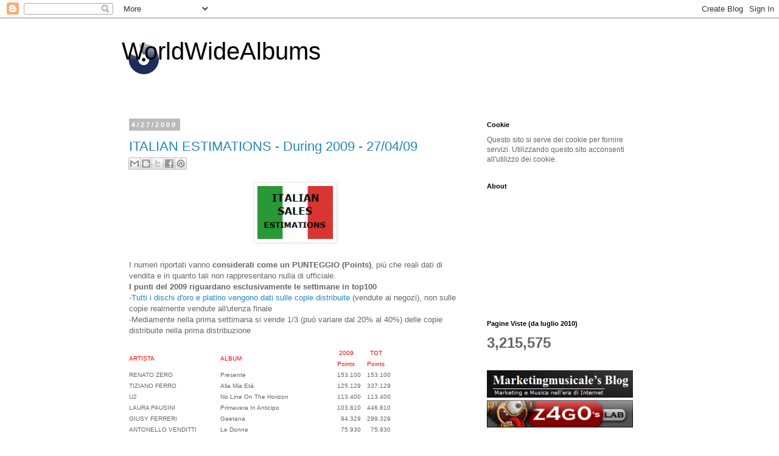

--- FILE ---
content_type: text/html; charset=UTF-8
request_url: https://worldwidealbums.blogspot.com/2009/04/
body_size: 64632
content:
<!DOCTYPE html>
<html class='v2' dir='ltr' xmlns='http://www.w3.org/1999/xhtml' xmlns:b='http://www.google.com/2005/gml/b' xmlns:data='http://www.google.com/2005/gml/data' xmlns:expr='http://www.google.com/2005/gml/expr'>
<head>
<link href='https://www.blogger.com/static/v1/widgets/335934321-css_bundle_v2.css' rel='stylesheet' type='text/css'/>
<meta content='width=1100' name='viewport'/>
<meta content='text/html; charset=UTF-8' http-equiv='Content-Type'/>
<meta content='blogger' name='generator'/>
<link href='https://worldwidealbums.blogspot.com/favicon.ico' rel='icon' type='image/x-icon'/>
<link href='http://worldwidealbums.blogspot.com/2009/04/' rel='canonical'/>
<link rel="alternate" type="application/atom+xml" title="WorldWideAlbums - Atom" href="https://worldwidealbums.blogspot.com/feeds/posts/default" />
<link rel="alternate" type="application/rss+xml" title="WorldWideAlbums - RSS" href="https://worldwidealbums.blogspot.com/feeds/posts/default?alt=rss" />
<link rel="service.post" type="application/atom+xml" title="WorldWideAlbums - Atom" href="https://www.blogger.com/feeds/2469459589187443621/posts/default" />
<!--Can't find substitution for tag [blog.ieCssRetrofitLinks]-->
<meta content='http://worldwidealbums.blogspot.com/2009/04/' property='og:url'/>
<meta content='WorldWideAlbums' property='og:title'/>
<meta content='' property='og:description'/>
<title>WorldWideAlbums: April 2009</title>
<style id='page-skin-1' type='text/css'><!--
/*
-----------------------------------------------
Blogger Template Style
Name:     Simple
Designer: Blogger
URL:      www.blogger.com
----------------------------------------------- */
/* Variable definitions
====================
<Variable name="keycolor" description="Main Color" type="color" default="#66bbdd"/>
<Group description="Page Text" selector="body">
<Variable name="body.font" description="Font" type="font"
default="normal normal 12px Arial, Tahoma, Helvetica, FreeSans, sans-serif"/>
<Variable name="body.text.color" description="Text Color" type="color" default="#222222"/>
</Group>
<Group description="Backgrounds" selector=".body-fauxcolumns-outer">
<Variable name="body.background.color" description="Outer Background" type="color" default="#66bbdd"/>
<Variable name="content.background.color" description="Main Background" type="color" default="#ffffff"/>
<Variable name="header.background.color" description="Header Background" type="color" default="transparent"/>
</Group>
<Group description="Links" selector=".main-outer">
<Variable name="link.color" description="Link Color" type="color" default="#2288bb"/>
<Variable name="link.visited.color" description="Visited Color" type="color" default="#888888"/>
<Variable name="link.hover.color" description="Hover Color" type="color" default="#33aaff"/>
</Group>
<Group description="Blog Title" selector=".header h1">
<Variable name="header.font" description="Font" type="font"
default="normal normal 60px Arial, Tahoma, Helvetica, FreeSans, sans-serif"/>
<Variable name="header.text.color" description="Title Color" type="color" default="#3399bb" />
</Group>
<Group description="Blog Description" selector=".header .description">
<Variable name="description.text.color" description="Description Color" type="color"
default="#777777" />
</Group>
<Group description="Tabs Text" selector=".tabs-inner .widget li a">
<Variable name="tabs.font" description="Font" type="font"
default="normal normal 14px Arial, Tahoma, Helvetica, FreeSans, sans-serif"/>
<Variable name="tabs.text.color" description="Text Color" type="color" default="#999999"/>
<Variable name="tabs.selected.text.color" description="Selected Color" type="color" default="#000000"/>
</Group>
<Group description="Tabs Background" selector=".tabs-outer .PageList">
<Variable name="tabs.background.color" description="Background Color" type="color" default="#f5f5f5"/>
<Variable name="tabs.selected.background.color" description="Selected Color" type="color" default="#eeeeee"/>
</Group>
<Group description="Post Title" selector="h3.post-title, .comments h4">
<Variable name="post.title.font" description="Font" type="font"
default="normal normal 22px Arial, Tahoma, Helvetica, FreeSans, sans-serif"/>
</Group>
<Group description="Date Header" selector=".date-header">
<Variable name="date.header.color" description="Text Color" type="color"
default="#666666"/>
<Variable name="date.header.background.color" description="Background Color" type="color"
default="transparent"/>
<Variable name="date.header.font" description="Text Font" type="font"
default="normal bold 11px Arial, Tahoma, Helvetica, FreeSans, sans-serif"/>
<Variable name="date.header.padding" description="Date Header Padding" type="string" default="inherit"/>
<Variable name="date.header.letterspacing" description="Date Header Letter Spacing" type="string" default="inherit"/>
<Variable name="date.header.margin" description="Date Header Margin" type="string" default="inherit"/>
</Group>
<Group description="Post Footer" selector=".post-footer">
<Variable name="post.footer.text.color" description="Text Color" type="color" default="#666666"/>
<Variable name="post.footer.background.color" description="Background Color" type="color"
default="#f9f9f9"/>
<Variable name="post.footer.border.color" description="Shadow Color" type="color" default="#eeeeee"/>
</Group>
<Group description="Gadgets" selector="h2">
<Variable name="widget.title.font" description="Title Font" type="font"
default="normal bold 11px Arial, Tahoma, Helvetica, FreeSans, sans-serif"/>
<Variable name="widget.title.text.color" description="Title Color" type="color" default="#000000"/>
<Variable name="widget.alternate.text.color" description="Alternate Color" type="color" default="#999999"/>
</Group>
<Group description="Images" selector=".main-inner">
<Variable name="image.background.color" description="Background Color" type="color" default="#ffffff"/>
<Variable name="image.border.color" description="Border Color" type="color" default="#eeeeee"/>
<Variable name="image.text.color" description="Caption Text Color" type="color" default="#666666"/>
</Group>
<Group description="Accents" selector=".content-inner">
<Variable name="body.rule.color" description="Separator Line Color" type="color" default="#eeeeee"/>
<Variable name="tabs.border.color" description="Tabs Border Color" type="color" default="transparent"/>
</Group>
<Variable name="body.background" description="Body Background" type="background"
color="#ffffff" default="$(color) none repeat scroll top left"/>
<Variable name="body.background.override" description="Body Background Override" type="string" default=""/>
<Variable name="body.background.gradient.cap" description="Body Gradient Cap" type="url"
default="url(https://resources.blogblog.com/blogblog/data/1kt/simple/gradients_light.png)"/>
<Variable name="body.background.gradient.tile" description="Body Gradient Tile" type="url"
default="url(https://resources.blogblog.com/blogblog/data/1kt/simple/body_gradient_tile_light.png)"/>
<Variable name="content.background.color.selector" description="Content Background Color Selector" type="string" default=".content-inner"/>
<Variable name="content.padding" description="Content Padding" type="length" default="10px" min="0" max="100px"/>
<Variable name="content.padding.horizontal" description="Content Horizontal Padding" type="length" default="10px" min="0" max="100px"/>
<Variable name="content.shadow.spread" description="Content Shadow Spread" type="length" default="40px" min="0" max="100px"/>
<Variable name="content.shadow.spread.webkit" description="Content Shadow Spread (WebKit)" type="length" default="5px" min="0" max="100px"/>
<Variable name="content.shadow.spread.ie" description="Content Shadow Spread (IE)" type="length" default="10px" min="0" max="100px"/>
<Variable name="main.border.width" description="Main Border Width" type="length" default="0" min="0" max="10px"/>
<Variable name="header.background.gradient" description="Header Gradient" type="url" default="none"/>
<Variable name="header.shadow.offset.left" description="Header Shadow Offset Left" type="length" default="-1px" min="-50px" max="50px"/>
<Variable name="header.shadow.offset.top" description="Header Shadow Offset Top" type="length" default="-1px" min="-50px" max="50px"/>
<Variable name="header.shadow.spread" description="Header Shadow Spread" type="length" default="1px" min="0" max="100px"/>
<Variable name="header.padding" description="Header Padding" type="length" default="30px" min="0" max="100px"/>
<Variable name="header.border.size" description="Header Border Size" type="length" default="1px" min="0" max="10px"/>
<Variable name="header.bottom.border.size" description="Header Bottom Border Size" type="length" default="1px" min="0" max="10px"/>
<Variable name="header.border.horizontalsize" description="Header Horizontal Border Size" type="length" default="0" min="0" max="10px"/>
<Variable name="description.text.size" description="Description Text Size" type="string" default="140%"/>
<Variable name="tabs.margin.top" description="Tabs Margin Top" type="length" default="0" min="0" max="100px"/>
<Variable name="tabs.margin.side" description="Tabs Side Margin" type="length" default="30px" min="0" max="100px"/>
<Variable name="tabs.background.gradient" description="Tabs Background Gradient" type="url"
default="url(https://resources.blogblog.com/blogblog/data/1kt/simple/gradients_light.png)"/>
<Variable name="tabs.border.width" description="Tabs Border Width" type="length" default="1px" min="0" max="10px"/>
<Variable name="tabs.bevel.border.width" description="Tabs Bevel Border Width" type="length" default="1px" min="0" max="10px"/>
<Variable name="post.margin.bottom" description="Post Bottom Margin" type="length" default="25px" min="0" max="100px"/>
<Variable name="image.border.small.size" description="Image Border Small Size" type="length" default="2px" min="0" max="10px"/>
<Variable name="image.border.large.size" description="Image Border Large Size" type="length" default="5px" min="0" max="10px"/>
<Variable name="page.width.selector" description="Page Width Selector" type="string" default=".region-inner"/>
<Variable name="page.width" description="Page Width" type="string" default="auto"/>
<Variable name="main.section.margin" description="Main Section Margin" type="length" default="15px" min="0" max="100px"/>
<Variable name="main.padding" description="Main Padding" type="length" default="15px" min="0" max="100px"/>
<Variable name="main.padding.top" description="Main Padding Top" type="length" default="30px" min="0" max="100px"/>
<Variable name="main.padding.bottom" description="Main Padding Bottom" type="length" default="30px" min="0" max="100px"/>
<Variable name="paging.background"
color="#ffffff"
description="Background of blog paging area" type="background"
default="transparent none no-repeat scroll top center"/>
<Variable name="footer.bevel" description="Bevel border length of footer" type="length" default="0" min="0" max="10px"/>
<Variable name="mobile.background.overlay" description="Mobile Background Overlay" type="string"
default="transparent none repeat scroll top left"/>
<Variable name="mobile.background.size" description="Mobile Background Size" type="string" default="auto"/>
<Variable name="mobile.button.color" description="Mobile Button Color" type="color" default="#ffffff" />
<Variable name="startSide" description="Side where text starts in blog language" type="automatic" default="left"/>
<Variable name="endSide" description="Side where text ends in blog language" type="automatic" default="right"/>
*/
/* Content
----------------------------------------------- */
body {
font: normal normal 12px 'Trebuchet MS', Trebuchet, Verdana, sans-serif;
color: #666666;
background: #ffffff none repeat scroll top left;
padding: 0 0 0 0;
}
html body .region-inner {
min-width: 0;
max-width: 100%;
width: auto;
}
h2 {
font-size: 22px;
}
a:link {
text-decoration:none;
color: #2288bb;
}
a:visited {
text-decoration:none;
color: #888888;
}
a:hover {
text-decoration:underline;
color: #33aaff;
}
.body-fauxcolumn-outer .fauxcolumn-inner {
background: transparent none repeat scroll top left;
_background-image: none;
}
.body-fauxcolumn-outer .cap-top {
position: absolute;
z-index: 1;
height: 400px;
width: 100%;
}
.body-fauxcolumn-outer .cap-top .cap-left {
width: 100%;
background: transparent none repeat-x scroll top left;
_background-image: none;
}
.content-outer {
-moz-box-shadow: 0 0 0 rgba(0, 0, 0, .15);
-webkit-box-shadow: 0 0 0 rgba(0, 0, 0, .15);
-goog-ms-box-shadow: 0 0 0 #333333;
box-shadow: 0 0 0 rgba(0, 0, 0, .15);
margin-bottom: 1px;
}
.content-inner {
padding: 10px 40px;
}
.content-inner {
background-color: #ffffff;
}
/* Header
----------------------------------------------- */
.header-outer {
background: transparent none repeat-x scroll 0 -400px;
_background-image: none;
}
.Header h1 {
font: normal normal 40px 'Trebuchet MS',Trebuchet,Verdana,sans-serif;
color: #000000;
text-shadow: 0 0 0 rgba(0, 0, 0, .2);
}
.Header h1 a {
color: #000000;
}
.Header .description {
font-size: 18px;
color: #000000;
}
.header-inner .Header .titlewrapper {
padding: 22px 0;
}
.header-inner .Header .descriptionwrapper {
padding: 0 0;
}
/* Tabs
----------------------------------------------- */
.tabs-inner .section:first-child {
border-top: 0 solid #dddddd;
}
.tabs-inner .section:first-child ul {
margin-top: -1px;
border-top: 1px solid #dddddd;
border-left: 1px solid #dddddd;
border-right: 1px solid #dddddd;
}
.tabs-inner .widget ul {
background: transparent none repeat-x scroll 0 -800px;
_background-image: none;
border-bottom: 1px solid #dddddd;
margin-top: 0;
margin-left: -30px;
margin-right: -30px;
}
.tabs-inner .widget li a {
display: inline-block;
padding: .6em 1em;
font: normal normal 12px 'Trebuchet MS', Trebuchet, Verdana, sans-serif;
color: #000000;
border-left: 1px solid #ffffff;
border-right: 1px solid #dddddd;
}
.tabs-inner .widget li:first-child a {
border-left: none;
}
.tabs-inner .widget li.selected a, .tabs-inner .widget li a:hover {
color: #000000;
background-color: #eeeeee;
text-decoration: none;
}
/* Columns
----------------------------------------------- */
.main-outer {
border-top: 0 solid transparent;
}
.fauxcolumn-left-outer .fauxcolumn-inner {
border-right: 1px solid transparent;
}
.fauxcolumn-right-outer .fauxcolumn-inner {
border-left: 1px solid transparent;
}
/* Headings
----------------------------------------------- */
div.widget > h2,
div.widget h2.title {
margin: 0 0 1em 0;
font: normal bold 11px 'Trebuchet MS',Trebuchet,Verdana,sans-serif;
color: #000000;
}
/* Widgets
----------------------------------------------- */
.widget .zippy {
color: #999999;
text-shadow: 2px 2px 1px rgba(0, 0, 0, .1);
}
.widget .popular-posts ul {
list-style: none;
}
/* Posts
----------------------------------------------- */
h2.date-header {
font: normal bold 11px Arial, Tahoma, Helvetica, FreeSans, sans-serif;
}
.date-header span {
background-color: #bbbbbb;
color: #ffffff;
padding: 0.4em;
letter-spacing: 3px;
margin: inherit;
}
.main-inner {
padding-top: 35px;
padding-bottom: 65px;
}
.main-inner .column-center-inner {
padding: 0 0;
}
.main-inner .column-center-inner .section {
margin: 0 1em;
}
.post {
margin: 0 0 45px 0;
}
h3.post-title, .comments h4 {
font: normal normal 22px 'Trebuchet MS',Trebuchet,Verdana,sans-serif;
margin: .75em 0 0;
}
.post-body {
font-size: 110%;
line-height: 1.4;
position: relative;
}
.post-body img, .post-body .tr-caption-container, .Profile img, .Image img,
.BlogList .item-thumbnail img {
padding: 2px;
background: #ffffff;
border: 1px solid #eeeeee;
-moz-box-shadow: 1px 1px 5px rgba(0, 0, 0, .1);
-webkit-box-shadow: 1px 1px 5px rgba(0, 0, 0, .1);
box-shadow: 1px 1px 5px rgba(0, 0, 0, .1);
}
.post-body img, .post-body .tr-caption-container {
padding: 5px;
}
.post-body .tr-caption-container {
color: #666666;
}
.post-body .tr-caption-container img {
padding: 0;
background: transparent;
border: none;
-moz-box-shadow: 0 0 0 rgba(0, 0, 0, .1);
-webkit-box-shadow: 0 0 0 rgba(0, 0, 0, .1);
box-shadow: 0 0 0 rgba(0, 0, 0, .1);
}
.post-header {
margin: 0 0 1.5em;
line-height: 1.6;
font-size: 90%;
}
.post-footer {
margin: 20px -2px 0;
padding: 5px 10px;
color: #666666;
background-color: #eeeeee;
border-bottom: 1px solid #eeeeee;
line-height: 1.6;
font-size: 90%;
}
#comments .comment-author {
padding-top: 1.5em;
border-top: 1px solid transparent;
background-position: 0 1.5em;
}
#comments .comment-author:first-child {
padding-top: 0;
border-top: none;
}
.avatar-image-container {
margin: .2em 0 0;
}
#comments .avatar-image-container img {
border: 1px solid #eeeeee;
}
/* Comments
----------------------------------------------- */
.comments .comments-content .icon.blog-author {
background-repeat: no-repeat;
background-image: url([data-uri]);
}
.comments .comments-content .loadmore a {
border-top: 1px solid #999999;
border-bottom: 1px solid #999999;
}
.comments .comment-thread.inline-thread {
background-color: #eeeeee;
}
.comments .continue {
border-top: 2px solid #999999;
}
/* Accents
---------------------------------------------- */
.section-columns td.columns-cell {
border-left: 1px solid transparent;
}
.blog-pager {
background: transparent url(//www.blogblog.com/1kt/simple/paging_dot.png) repeat-x scroll top center;
}
.blog-pager-older-link, .home-link,
.blog-pager-newer-link {
background-color: #ffffff;
padding: 5px;
}
.footer-outer {
border-top: 1px dashed #bbbbbb;
}
/* Mobile
----------------------------------------------- */
body.mobile  {
background-size: auto;
}
.mobile .body-fauxcolumn-outer {
background: transparent none repeat scroll top left;
}
.mobile .body-fauxcolumn-outer .cap-top {
background-size: 100% auto;
}
.mobile .content-outer {
-webkit-box-shadow: 0 0 3px rgba(0, 0, 0, .15);
box-shadow: 0 0 3px rgba(0, 0, 0, .15);
}
.mobile .tabs-inner .widget ul {
margin-left: 0;
margin-right: 0;
}
.mobile .post {
margin: 0;
}
.mobile .main-inner .column-center-inner .section {
margin: 0;
}
.mobile .date-header span {
padding: 0.1em 10px;
margin: 0 -10px;
}
.mobile h3.post-title {
margin: 0;
}
.mobile .blog-pager {
background: transparent none no-repeat scroll top center;
}
.mobile .footer-outer {
border-top: none;
}
.mobile .main-inner, .mobile .footer-inner {
background-color: #ffffff;
}
.mobile-index-contents {
color: #666666;
}
.mobile-link-button {
background-color: #2288bb;
}
.mobile-link-button a:link, .mobile-link-button a:visited {
color: #ffffff;
}
.mobile .tabs-inner .section:first-child {
border-top: none;
}
.mobile .tabs-inner .PageList .widget-content {
background-color: #eeeeee;
color: #000000;
border-top: 1px solid #dddddd;
border-bottom: 1px solid #dddddd;
}
.mobile .tabs-inner .PageList .widget-content .pagelist-arrow {
border-left: 1px solid #dddddd;
}

--></style>
<style id='template-skin-1' type='text/css'><!--
body {
min-width: 960px;
}
.content-outer, .content-fauxcolumn-outer, .region-inner {
min-width: 960px;
max-width: 960px;
_width: 960px;
}
.main-inner .columns {
padding-left: 0;
padding-right: 310px;
}
.main-inner .fauxcolumn-center-outer {
left: 0;
right: 310px;
/* IE6 does not respect left and right together */
_width: expression(this.parentNode.offsetWidth -
parseInt("0") -
parseInt("310px") + 'px');
}
.main-inner .fauxcolumn-left-outer {
width: 0;
}
.main-inner .fauxcolumn-right-outer {
width: 310px;
}
.main-inner .column-left-outer {
width: 0;
right: 100%;
margin-left: -0;
}
.main-inner .column-right-outer {
width: 310px;
margin-right: -310px;
}
#layout {
min-width: 0;
}
#layout .content-outer {
min-width: 0;
width: 800px;
}
#layout .region-inner {
min-width: 0;
width: auto;
}
--></style>
<link href='https://www.blogger.com/dyn-css/authorization.css?targetBlogID=2469459589187443621&amp;zx=11b0f9a7-3d92-4af5-b10e-662f020f7f1f' media='none' onload='if(media!=&#39;all&#39;)media=&#39;all&#39;' rel='stylesheet'/><noscript><link href='https://www.blogger.com/dyn-css/authorization.css?targetBlogID=2469459589187443621&amp;zx=11b0f9a7-3d92-4af5-b10e-662f020f7f1f' rel='stylesheet'/></noscript>
<meta name='google-adsense-platform-account' content='ca-host-pub-1556223355139109'/>
<meta name='google-adsense-platform-domain' content='blogspot.com'/>

</head>
<body class='loading'>
<div class='navbar section' id='navbar' name='Navbar'><div class='widget Navbar' data-version='1' id='Navbar1'><script type="text/javascript">
    function setAttributeOnload(object, attribute, val) {
      if(window.addEventListener) {
        window.addEventListener('load',
          function(){ object[attribute] = val; }, false);
      } else {
        window.attachEvent('onload', function(){ object[attribute] = val; });
      }
    }
  </script>
<div id="navbar-iframe-container"></div>
<script type="text/javascript" src="https://apis.google.com/js/platform.js"></script>
<script type="text/javascript">
      gapi.load("gapi.iframes:gapi.iframes.style.bubble", function() {
        if (gapi.iframes && gapi.iframes.getContext) {
          gapi.iframes.getContext().openChild({
              url: 'https://www.blogger.com/navbar/2469459589187443621?origin\x3dhttps://worldwidealbums.blogspot.com',
              where: document.getElementById("navbar-iframe-container"),
              id: "navbar-iframe"
          });
        }
      });
    </script><script type="text/javascript">
(function() {
var script = document.createElement('script');
script.type = 'text/javascript';
script.src = '//pagead2.googlesyndication.com/pagead/js/google_top_exp.js';
var head = document.getElementsByTagName('head')[0];
if (head) {
head.appendChild(script);
}})();
</script>
</div></div>
<div class='body-fauxcolumns'>
<div class='fauxcolumn-outer body-fauxcolumn-outer'>
<div class='cap-top'>
<div class='cap-left'></div>
<div class='cap-right'></div>
</div>
<div class='fauxborder-left'>
<div class='fauxborder-right'></div>
<div class='fauxcolumn-inner'>
</div>
</div>
<div class='cap-bottom'>
<div class='cap-left'></div>
<div class='cap-right'></div>
</div>
</div>
</div>
<div class='content'>
<div class='content-fauxcolumns'>
<div class='fauxcolumn-outer content-fauxcolumn-outer'>
<div class='cap-top'>
<div class='cap-left'></div>
<div class='cap-right'></div>
</div>
<div class='fauxborder-left'>
<div class='fauxborder-right'></div>
<div class='fauxcolumn-inner'>
</div>
</div>
<div class='cap-bottom'>
<div class='cap-left'></div>
<div class='cap-right'></div>
</div>
</div>
</div>
<div class='content-outer'>
<div class='content-cap-top cap-top'>
<div class='cap-left'></div>
<div class='cap-right'></div>
</div>
<div class='fauxborder-left content-fauxborder-left'>
<div class='fauxborder-right content-fauxborder-right'></div>
<div class='content-inner'>
<header>
<div class='header-outer'>
<div class='header-cap-top cap-top'>
<div class='cap-left'></div>
<div class='cap-right'></div>
</div>
<div class='fauxborder-left header-fauxborder-left'>
<div class='fauxborder-right header-fauxborder-right'></div>
<div class='region-inner header-inner'>
<div class='header section' id='header' name='Header'><div class='widget Header' data-version='1' id='Header1'>
<div id='header-inner' style='background-image: url("https://blogger.googleusercontent.com/img/b/R29vZ2xl/AVvXsEga24WcTlyje4WLZzpX0pSWtQFOcvcusQiimJNVIxTVx67BrwuG5rQ9JpL4sfZKJLocFoTCEUQMPQQXSePmKV6XRYg-KTzZSyCkaLgw_a0zc5l4cZFrOIyIujS68R2eVjRGbJrvQYFsccYz/s1600-r/wwa1.png"); background-position: left; width: 708px; min-height: 65px; _height: 65px; background-repeat: no-repeat; '>
<div class='titlewrapper' style='background: transparent'>
<h1 class='title' style='background: transparent; border-width: 0px'>
<a href='https://worldwidealbums.blogspot.com/'>
WorldWideAlbums
</a>
</h1>
</div>
<div class='descriptionwrapper'>
<p class='description'><span>
</span></p>
</div>
</div>
</div></div>
</div>
</div>
<div class='header-cap-bottom cap-bottom'>
<div class='cap-left'></div>
<div class='cap-right'></div>
</div>
</div>
</header>
<div class='tabs-outer'>
<div class='tabs-cap-top cap-top'>
<div class='cap-left'></div>
<div class='cap-right'></div>
</div>
<div class='fauxborder-left tabs-fauxborder-left'>
<div class='fauxborder-right tabs-fauxborder-right'></div>
<div class='region-inner tabs-inner'>
<div class='tabs no-items section' id='crosscol' name='Cross-Column'></div>
<div class='tabs no-items section' id='crosscol-overflow' name='Cross-Column 2'></div>
</div>
</div>
<div class='tabs-cap-bottom cap-bottom'>
<div class='cap-left'></div>
<div class='cap-right'></div>
</div>
</div>
<div class='main-outer'>
<div class='main-cap-top cap-top'>
<div class='cap-left'></div>
<div class='cap-right'></div>
</div>
<div class='fauxborder-left main-fauxborder-left'>
<div class='fauxborder-right main-fauxborder-right'></div>
<div class='region-inner main-inner'>
<div class='columns fauxcolumns'>
<div class='fauxcolumn-outer fauxcolumn-center-outer'>
<div class='cap-top'>
<div class='cap-left'></div>
<div class='cap-right'></div>
</div>
<div class='fauxborder-left'>
<div class='fauxborder-right'></div>
<div class='fauxcolumn-inner'>
</div>
</div>
<div class='cap-bottom'>
<div class='cap-left'></div>
<div class='cap-right'></div>
</div>
</div>
<div class='fauxcolumn-outer fauxcolumn-left-outer'>
<div class='cap-top'>
<div class='cap-left'></div>
<div class='cap-right'></div>
</div>
<div class='fauxborder-left'>
<div class='fauxborder-right'></div>
<div class='fauxcolumn-inner'>
</div>
</div>
<div class='cap-bottom'>
<div class='cap-left'></div>
<div class='cap-right'></div>
</div>
</div>
<div class='fauxcolumn-outer fauxcolumn-right-outer'>
<div class='cap-top'>
<div class='cap-left'></div>
<div class='cap-right'></div>
</div>
<div class='fauxborder-left'>
<div class='fauxborder-right'></div>
<div class='fauxcolumn-inner'>
</div>
</div>
<div class='cap-bottom'>
<div class='cap-left'></div>
<div class='cap-right'></div>
</div>
</div>
<!-- corrects IE6 width calculation -->
<div class='columns-inner'>
<div class='column-center-outer'>
<div class='column-center-inner'>
<div class='main section' id='main' name='Main'><div class='widget Blog' data-version='1' id='Blog1'>
<div class='blog-posts hfeed'>

          <div class="date-outer">
        
<h2 class='date-header'><span>4/27/2009</span></h2>

          <div class="date-posts">
        
<div class='post-outer'>
<div class='post hentry' itemprop='blogPost' itemscope='itemscope' itemtype='http://schema.org/BlogPosting'>
<meta content='http://www.worldwidealbums.net/itasales.png' itemprop='image_url'/>
<meta content='2469459589187443621' itemprop='blogId'/>
<meta content='3914679454696587862' itemprop='postId'/>
<a name='3914679454696587862'></a>
<h3 class='post-title entry-title' itemprop='name'>
<a href='https://worldwidealbums.blogspot.com/2009/04/italian-estimations-during-2009-270409.html'>ITALIAN ESTIMATIONS - During 2009 - 27/04/09</a>
</h3>
<div class='post-header'>
<div class='post-header-line-1'><div class='post-share-buttons goog-inline-block'>
<a class='goog-inline-block share-button sb-email' href='https://www.blogger.com/share-post.g?blogID=2469459589187443621&postID=3914679454696587862&target=email' target='_blank' title='Email This'><span class='share-button-link-text'>Email This</span></a><a class='goog-inline-block share-button sb-blog' href='https://www.blogger.com/share-post.g?blogID=2469459589187443621&postID=3914679454696587862&target=blog' onclick='window.open(this.href, "_blank", "height=270,width=475"); return false;' target='_blank' title='BlogThis!'><span class='share-button-link-text'>BlogThis!</span></a><a class='goog-inline-block share-button sb-twitter' href='https://www.blogger.com/share-post.g?blogID=2469459589187443621&postID=3914679454696587862&target=twitter' target='_blank' title='Share to X'><span class='share-button-link-text'>Share to X</span></a><a class='goog-inline-block share-button sb-facebook' href='https://www.blogger.com/share-post.g?blogID=2469459589187443621&postID=3914679454696587862&target=facebook' onclick='window.open(this.href, "_blank", "height=430,width=640"); return false;' target='_blank' title='Share to Facebook'><span class='share-button-link-text'>Share to Facebook</span></a><a class='goog-inline-block share-button sb-pinterest' href='https://www.blogger.com/share-post.g?blogID=2469459589187443621&postID=3914679454696587862&target=pinterest' target='_blank' title='Share to Pinterest'><span class='share-button-link-text'>Share to Pinterest</span></a>
</div>
</div>
</div>
<div class='post-body entry-content' id='post-body-3914679454696587862' itemprop='description articleBody'>
<img alt="" border="0" src="https://lh3.googleusercontent.com/blogger_img_proxy/AEn0k_sPXXGZZlqriiBCCnd3MkOn3q4K5Y6t_7gcB-R5r5Q1cVvR0tC3i50OIJaiFoGUAxs-ASA0yavZjpnULghtdnvPH-jGZ6eV9-Twl2ksOCs=s0-d" style="margin: 0px auto 10px; display: block; text-align: center; cursor: pointer; width: 124px; height: 87px;"><br />I numeri riportati vanno <span style="font-weight: bold;">considerati come un PUNTEGGIO (Points)</span>, più che reali dati di vendita e in quanto tali non rappresentano nulla di ufficiale.<br /><span style="font-weight: bold;">I punti del 2009</span> <span style="font-weight: bold;">riguardano</span> <span style="font-weight: bold;">esclusivamente le settimane in top100</span><br />-<a href="http://worldwidealbums.blogspot.com/2008/10/dischi-doro-e-platino-sono-basati-sulle.html">Tutti i dischi d'oro e platino vengono dati sulle copie distribuite</a> (vendute ai negozi), non sulle copie realmente vendute all'utenza finale<br />-Mediamente nella prima settimana si vende 1/3 (può variare dal 20% al 40%) delle copie distribuite nella prima distribuzione<br /><br /><table str="" style="border-collapse: collapse; width: 430px; height: 1870px;" border="0" cellpadding="0" cellspacing="0"><col style="width: 153pt;" width="204">  <col style="width: 185pt;" width="247">  <col style="width: 48pt;" width="64">  <col style="width: 48pt;" width="64">  <tbody><tr style="height: 12.75pt;" height="17">   <td class="xl26" style="height: 12.75pt; width: 153pt; color: rgb(255, 0, 0);" width="204" height="17"><span style="font-size:78%;">ARTISTA</span></td>   <td class="xl26" style="width: 185pt; color: rgb(255, 0, 0);" width="247"><span style="font-size:78%;">ALBUM</span></td>   <td class="xl29" style="width: 48pt; color: rgb(255, 0, 0); text-align: center;" width="64"><span style="font-size:78%;">2009 Points</span></td>   <td class="xl29" style="width: 48pt; color: rgb(255, 0, 0); text-align: center;" width="64"><span style="font-size:78%;">TOT Points</span></td>  </tr>  <tr style="height: 12.75pt;" height="17">   <td style="height: 12.75pt;" height="17"><span style="font-size:78%;">RENATO ZERO</span></td>   <td class="xl27"><span style="font-size:78%;">Presente</span></td>   <td class="xl24" num="153100" align="right"><span style="font-size:78%;">153.100</span></td>   <td class="xl24" num="153100" align="right"><span style="font-size:78%;">153.100</span></td>  </tr>  <tr style="height: 12.75pt;" height="17">   <td style="height: 12.75pt;" height="17"><span style="font-size:78%;">TIZIANO FERRO</span></td>   <td><span style="font-size:78%;">Alla Mia Età</span></td>   <td class="xl24" num="125128.61301775149" align="right"><span style="font-size:78%;">125.129</span></td>   <td class="xl24" num="337128.61301775149" align="right"><span style="font-size:78%;">337.129</span></td>  </tr>  <tr style="height: 12.75pt;" height="17">   <td style="height: 12.75pt;" height="17"><span style="font-size:78%;">U2</span></td>   <td><span style="font-size:78%;">No Line On The Horizon</span></td>   <td class="xl24" num="113400" align="right"><span style="font-size:78%;">113.400</span></td>   <td class="xl24" num="113400" align="right"><span style="font-size:78%;">113.400</span></td>  </tr>  <tr style="height: 12.75pt;" height="17">   <td style="height: 12.75pt;" str="LAURA PAUSINI " height="17"><span style="font-size:78%;">LAURA   PAUSINI<span style=""> </span></span></td>   <td><span style="font-size:78%;">Primavera In Anticipo</span></td>   <td class="xl24" num="103810.09822485206" align="right"><span style="font-size:78%;">103.810</span></td>   <td class="xl24" num="446810.09822485206" align="right"><span style="font-size:78%;">446.810</span></td>  </tr>  <tr style="height: 12.75pt;" height="17">   <td style="height: 12.75pt;" height="17"><span style="font-size:78%;">GIUSY FERRERI</span></td>   <td><span style="font-size:78%;">Gaetana</span></td>   <td class="xl24" num="94329.485798816575" align="right"><span style="font-size:78%;">94.329</span></td>   <td class="xl24" num="299329.48579881655" align="right"><span style="font-size:78%;">299.329</span></td>  </tr>  <tr style="height: 12.75pt;" height="17">   <td style="height: 12.75pt;" str="ANTONELLO VENDITTI " height="17"><span style="font-size:78%;">ANTONELLO   VENDITTI<span style=""> </span></span></td>   <td><span style="font-size:78%;">Le Donne</span></td>   <td class="xl24" num="75930" align="right"><span style="font-size:78%;">75.930</span></td>   <td class="xl24" num="75930" align="right"><span style="font-size:78%;">75.930</span></td>  </tr>  <tr style="height: 12.75pt;" height="17">   <td style="height: 12.75pt;" height="17"><span style="font-size:78%;">MARCO CARTA</span></td>   <td><span style="font-size:78%;">La Forza Mia</span></td>   <td class="xl24" num="69230" align="right"><span style="font-size:78%;">69.230</span></td>   <td class="xl24" num="69230" align="right"><span style="font-size:78%;">69.230</span></td>  </tr>  <tr style="height: 12.75pt;" height="17">   <td style="height: 12.75pt;" height="17"><span style="font-size:78%;">JOVANOTTI</span></td>   <td><span style="font-size:78%;">Safari</span></td>   <td class="xl24" num="65179.024142011825" align="right"><span style="font-size:78%;">65.179</span></td>   <td class="xl24" num="600660.21998350346" align="right"><span style="font-size:78%;">600.660</span></td>  </tr>  <tr style="height: 12.75pt;" height="17">   <td style="height: 12.75pt;" height="17"><span style="font-size:78%;">NEGRAMARO</span></td>   <td><span style="font-size:78%;">San Siro Live 2008</span></td>   <td class="xl24" num="64786.3" align="right"><span style="font-size:78%;">64.786</span></td>   <td class="xl24" num="154786.3" align="right"><span style="font-size:78%;">154.786</span></td>  </tr>  <tr style="height: 12.75pt;" height="17">   <td style="height: 12.75pt;" height="17"><span style="font-size:78%;">BRUCE SPRINGSTEEN</span></td>   <td str="Working On A Dream "><span style="font-size:78%;">Working On A Dream<span style=""> </span></span></td>   <td class="xl24" num="63270.633136094679" align="right"><span style="font-size:78%;">63.271</span></td>   <td class="xl24" num="63270.633136094679" align="right"><span style="font-size:78%;">63.271</span></td>  </tr>  <tr style="height: 12.75pt;" height="17">   <td style="height: 12.75pt;" height="17"><span style="font-size:78%;">BIAGIO ANTONACCI</span></td>   <td><span style="font-size:78%;">Il Cielo Ha Una Porta Sola</span></td>   <td class="xl24" num="60585.830414201177" align="right"><span style="font-size:78%;">60.586</span></td>   <td class="xl24" num="175985.83041420119" align="right"><span style="font-size:78%;">175.986</span></td>  </tr>  <tr style="height: 12.75pt;" height="17">   <td style="height: 12.75pt;" height="17"><span style="font-size:78%;">FRANCO BATTIATO</span></td>   <td><span style="font-size:78%;">Fleurs 2</span></td>   <td class="xl24" num="53521.152189349115" align="right"><span style="font-size:78%;">53.521</span></td>   <td class="xl24" num="188021.15218934912" align="right"><span style="font-size:78%;">188.021</span></td>  </tr>  <tr style="height: 12.75pt;" height="17">   <td style="height: 12.75pt;" str="NEK " height="17"><span style="font-size:78%;">NEK<span style=""> </span></span></td>   <td><span style="font-size:78%;">Un' Altra Direzione</span></td>   <td class="xl24" num="51210.175147928996" align="right"><span style="font-size:78%;">51.210</span></td>   <td class="xl24" num="51210.175147928996" align="right"><span style="font-size:78%;">51.210</span></td>  </tr>  <tr style="height: 12.75pt;" height="17">   <td style="height: 12.75pt;" height="17"><span style="font-size:78%;">GIORGIA</span></td>   <td><span style="font-size:78%;">Spirito Libero</span></td>   <td class="xl24" num="51034.888520710047" align="right"><span style="font-size:78%;">51.035</span></td>   <td class="xl24" num="153934.88852071005" align="right"><span style="font-size:78%;">153.935</span></td>  </tr>  <tr style="height: 12.75pt;" height="17">   <td style="height: 12.75pt;" height="17"><span style="font-size:78%;">GIANNA NANNINI</span></td>   <td><span style="font-size:78%;">Giannadream</span></td>   <td class="xl24" num="49700" align="right"><span style="font-size:78%;">49.700</span></td>   <td class="xl24" num="49700" align="right"><span style="font-size:78%;">49.700</span></td>  </tr>  <tr style="height: 12.75pt;" height="17">   <td style="height: 12.75pt;" height="17"><span style="font-size:78%;">ARISA</span></td>   <td><span style="font-size:78%;">Sincerità</span></td>   <td class="xl24" num="48908.202366863901" align="right"><span style="font-size:78%;">48.908</span></td>   <td class="xl24" num="48908.202366863901" align="right"><span style="font-size:78%;">48.908</span></td>  </tr>  <tr style="height: 12.75pt;" height="17">   <td style="height: 12.75pt;" height="17"><span style="font-size:78%;">ANNIE LENNOX</span></td>   <td><span style="font-size:78%;">The Collection</span></td>   <td class="xl24" num="46755.289940828399" align="right"><span style="font-size:78%;">46.755</span></td>   <td class="xl24" num="46755.289940828399" align="right"><span style="font-size:78%;">46.755</span></td>  </tr>  <tr style="height: 12.75pt;" height="17">   <td style="height: 12.75pt;" height="17"><span style="font-size:78%;">MINA</span></td>   <td><span style="font-size:78%;">Sulla Tua Bocca Lo Dirò</span></td>   <td class="xl24" num="45069.527703066167" align="right"><span style="font-size:78%;">45.070</span></td>   <td class="xl24" num="45069.527703066167" align="right"><span style="font-size:78%;">45.070</span></td>  </tr>  <tr style="height: 12.75pt;" height="17">   <td style="height: 12.75pt;" height="17"><span style="font-size:78%;">ORNELLA VANONI</span></td>   <td><span style="font-size:78%;">Più Di Me</span></td>   <td class="xl24" num="44865.813491124252" align="right"><span style="font-size:78%;">44.866</span></td>   <td class="xl24" num="183365.81349112425" align="right"><span style="font-size:78%;">183.366</span></td>  </tr>  <tr style="height: 12.75pt;" height="17">   <td style="height: 12.75pt;" height="17"><span style="font-size:78%;">AMY MACDONALD</span></td>   <td><span style="font-size:78%;">This Is The Life</span></td>   <td class="xl24" num="42293.467455621299" align="right"><span style="font-size:78%;">42.293</span></td>   <td class="xl24" num="42293.467455621299" align="right"><span style="font-size:78%;">42.293</span></td>  </tr>  <tr style="height: 12.75pt;" height="17">   <td style="height: 12.75pt;" height="17"><span style="font-size:78%;">J.AX</span></td>   <td><span style="font-size:78%;">Rap &amp; Roll</span></td>   <td class="xl24" num="41000.69502958579" align="right"><span style="font-size:78%;">41.001</span></td>   <td class="xl24" num="41000.69502958579" align="right"><span style="font-size:78%;">41.001</span></td>  </tr>  <tr style="height: 12.75pt;" height="17">   <td style="height: 12.75pt;" height="17"><span style="font-size:78%;">FABRIZIO DE ANDRE'</span></td>   <td><span style="font-size:78%;">Effedia &#8211; Sulla Mia Cattiva Strada</span></td>   <td class="xl24" num="40005.858816568056" align="right"><span style="font-size:78%;">40.006</span></td>   <td class="xl24" num="84862.351816568058" align="right"><span style="font-size:78%;">84.862</span></td>  </tr>  <tr style="height: 12.75pt;" height="17">   <td style="height: 12.75pt;" height="17"><span style="font-size:78%;">SEAL</span></td>   <td><span style="font-size:78%;">Soul</span></td>   <td class="xl24" num="38163.795266272187" align="right"><span style="font-size:78%;">38.164</span></td>   <td class="xl24" num="46421.475266272188" align="right"><span style="font-size:78%;">46.421</span></td>  </tr>  <tr style="height: 12.75pt;" height="17">   <td style="height: 12.75pt;" height="17"><span style="font-size:78%;">COLDPLAY</span></td>   <td><span style="font-size:78%;">Viva La Vida Or Death And All His Friend</span></td>   <td class="xl24" num="36903.821065088756" align="right"><span style="font-size:78%;">36.904</span></td>   <td class="xl24" num="244043.32176438946" align="right"><span style="font-size:78%;">244.043</span></td>  </tr>  <tr style="height: 12.75pt;" height="17">   <td style="height: 12.75pt;" height="17"><span style="font-size:78%;">NEGRITA</span></td>   <td><span style="font-size:78%;">Helldorado</span></td>   <td class="xl24" num="32859.062011834314" align="right"><span style="font-size:78%;">32.859</span></td>   <td class="xl24" num="67351.733011834323" align="right"><span style="font-size:78%;">67.352</span></td>  </tr>  <tr style="height: 12.75pt;" height="17">   <td style="height: 12.75pt;" height="17"><span style="font-size:78%;">FABRIZIO DE ANDRE'</span></td>   <td><span style="font-size:78%;">In Direzione Ostinata e Contraria</span></td>   <td class="xl24" num="32784.05691231844" align="right"><span style="font-size:78%;">32.784</span></td>   <td class="xl24" num="596253.19148108305" align="right"><span style="font-size:78%;">596.253</span></td>  </tr>  <tr style="height: 12.75pt;" height="17">   <td style="height: 12.75pt;" height="17"><span style="font-size:78%;">ALESSANDRA AMOROSO</span></td>   <td class="xl28" str="Stupida  "><span style="font-size:78%;">Stupida<span style="">  </span></span></td>   <td class="xl24" num="32464" align="right"><span style="font-size:78%;">32.464</span></td>   <td class="xl24" num="32464" align="right"><span style="font-size:78%;">32.464</span></td>  </tr>  <tr style="height: 12.75pt;" height="17">   <td style="height: 12.75pt;" height="17"><span style="font-size:78%;">ABBA</span></td>   <td><span style="font-size:78%;">Abba Gold</span></td>   <td class="xl24" num="29195.137105970949" align="right"><span style="font-size:78%;">29.195</span></td>   <td style="text-align: center;" class="xl25"><span style="font-size:78%;">?</span></td>  </tr>  <tr style="height: 12.75pt;" height="17">   <td style="height: 12.75pt;" height="17"><span style="font-size:78%;">AC/DC</span></td>   <td><span style="font-size:78%;">Black Ice</span></td>   <td class="xl24" num="28227.073372781058" align="right"><span style="font-size:78%;">28.227</span></td>   <td class="xl24" num="161227.07337278104" align="right"><span style="font-size:78%;">161.227</span></td>  </tr>  <tr style="height: 12.75pt;" height="17">   <td style="height: 12.75pt;" height="17"><span style="font-size:78%;">LIGABUE</span></td>   <td><span style="font-size:78%;">Secondo Tempo</span></td>   <td class="xl24" num="26952.533512641199" align="right"><span style="font-size:78%;">26.953</span></td>   <td class="xl24" num="309358.20360355027" align="right"><span style="font-size:78%;">309.358</span></td>  </tr>  <tr style="height: 12.75pt;" height="17">   <td style="height: 12.75pt;" height="17"><span style="font-size:78%;">PINO DANIELE</span></td>   <td><span style="font-size:78%;">Electric Jam</span></td>   <td class="xl24" num="25200" align="right"><span style="font-size:78%;">25.200</span></td>   <td class="xl24" num="25200" align="right"><span style="font-size:78%;">25.200</span></td>  </tr>  <tr style="height: 12.75pt;" height="17">   <td style="height: 12.75pt;" height="17"><span style="font-size:78%;">KARIMA</span></td>   <td><span style="font-size:78%;">Amare Le Differenze</span></td>   <td class="xl24" num="24426.907692307694" align="right"><span style="font-size:78%;">24.427</span></td>   <td class="xl24" num="24426.907692307694" align="right"><span style="font-size:78%;">24.427</span></td>  </tr>  <tr style="height: 12.75pt;" height="17">   <td style="height: 12.75pt;" height="17"><span style="font-size:78%;">LUCA CARBONI</span></td>   <td><span style="font-size:78%;">Musiche Ribelli</span></td>   <td class="xl24" num="24312.384852071002" align="right"><span style="font-size:78%;">24.312</span></td>   <td class="xl24" num="24312.384852071002" align="right"><span style="font-size:78%;">24.312</span></td>  </tr>  <tr style="height: 12.75pt;" height="17">   <td style="height: 12.75pt;" height="17"><span style="font-size:78%;">VALERIO SCANU</span></td>   <td class="xl28"><span style="font-size:78%;">Sentimento</span></td>   <td class="xl24" num="24224" align="right"><span style="font-size:78%;">24.224</span></td>   <td class="xl24" num="24224" align="right"><span style="font-size:78%;">24.224</span></td>  </tr>  <tr style="height: 12.75pt;" height="17">   <td style="height: 12.75pt;" height="17"><span style="font-size:78%;">ZUCCHERO</span></td>   <td><span style="font-size:78%;">Live In Italy</span></td>   <td class="xl24" num="24195.852307692305" align="right"><span style="font-size:78%;">24.196</span></td>   <td class="xl24" num="75195.852307692301" align="right"><span style="font-size:78%;">75.196</span></td>  </tr>  <tr style="height: 12.75pt;" height="17">   <td style="height: 12.75pt;" height="17"><span style="font-size:78%;">FIORELLA MANNOIA</span></td>   <td><span style="font-size:78%;">Il Movimento Del Dare</span></td>   <td class="xl24" num="23774.155384615387" align="right"><span style="font-size:78%;">23.774</span></td>   <td class="xl24" num="93874.155384615384" align="right"><span style="font-size:78%;">93.874</span></td>  </tr>  <tr style="height: 12.75pt;" height="17">   <td style="height: 12.75pt;" height="17"><span style="font-size:78%;">GEMELLI DIVERSI</span></td>   <td><span style="font-size:78%;">Senza Fine 98-09</span></td>   <td class="xl24" num="23461.487896718667" align="right"><span style="font-size:78%;">23.461</span></td>   <td class="xl24" num="23461.487896718667" align="right"><span style="font-size:78%;">23.461</span></td>  </tr>  <tr style="height: 12.75pt;" height="17">   <td style="height: 12.75pt;" height="17"><span style="font-size:78%;">ENYA</span></td>   <td><span style="font-size:78%;">And Winter Came..</span></td>   <td class="xl24" num="23461.104615384611" align="right"><span style="font-size:78%;">23.461</span></td>   <td class="xl24" num="75961.104615384611" align="right"><span style="font-size:78%;">75.961</span></td>  </tr>  <tr style="height: 12.75pt;" height="17">   <td style="height: 12.75pt;" height="17"><span style="font-size:78%;">ADRIANO CELENTANO</span></td>   <td><span style="font-size:78%;">L'Animale</span></td>   <td class="xl24" num="23349.469230769235" align="right"><span style="font-size:78%;">23.349</span></td>   <td class="xl24" num="89849.469230769231" align="right"><span style="font-size:78%;">89.849</span></td>  </tr>  <tr style="height: 12.75pt;" height="17">   <td style="height: 12.75pt;" height="17"><span style="font-size:78%;">MALIKA AYANE</span></td>   <td><span style="font-size:78%;">Malika Ayane - Sanremo Edition</span></td>   <td class="xl24" num="22128.581893491122" align="right"><span style="font-size:78%;">22.129</span></td>   <td class="xl24" num="22128.581893491122" align="right"><span style="font-size:78%;">22.129</span></td>  </tr>  <tr style="height: 12.75pt;" height="17">   <td style="height: 12.75pt;" height="17"><span style="font-size:78%;">RAF</span></td>   <td><span style="font-size:78%;">Metamorfosi</span></td>   <td class="xl24" num="21459.928961807425" align="right"><span style="font-size:78%;">21.460</span></td>   <td class="xl24" num="50597.085961807425" align="right"><span style="font-size:78%;">50.597</span></td>  </tr>  <tr style="height: 12.75pt;" height="17">   <td style="height: 12.75pt;" height="17"><span style="font-size:78%;">NOMADI</span></td>   <td class="xl28"><span style="font-size:78%;">Allo Specchio</span></td>   <td class="xl24" num="21050" align="right"><span style="font-size:78%;">21.050</span></td>   <td class="xl24" num="21050" align="right"><span style="font-size:78%;">21.050</span></td>  </tr>  <tr style="height: 12.75pt;" height="17">   <td style="height: 12.75pt;" height="17"><span style="font-size:78%;">ANDREA BOCELLI</span></td>   <td><span style="font-size:78%;">Incanto</span></td>   <td class="xl24" num="20891.744475524476" align="right"><span style="font-size:78%;">20.892</span></td>   <td class="xl24" num="121591.74447552448" align="right"><span style="font-size:78%;">121.592</span></td>  </tr>  <tr style="height: 12.75pt;" height="17">   <td style="height: 12.75pt;" height="17"><span style="font-size:78%;">GUNS N' ROSES</span></td>   <td><span style="font-size:78%;">Chinese Democracy</span></td>   <td class="xl24" num="20667.860236686389" align="right"><span style="font-size:78%;">20.668</span></td>   <td class="xl24" num="110167.86023668639" align="right"><span style="font-size:78%;">110.168</span></td>  </tr>  <tr style="height: 12.75pt;" height="17">   <td style="height: 12.75pt;" height="17"><span style="font-size:78%;">GIGI D'ALESSIO</span></td>   <td><span style="font-size:78%;">Questo Sono Io</span></td>   <td class="xl24" num="20543.087272727269" align="right"><span style="font-size:78%;">20.543</span></td>   <td class="xl24" num="116043.08727272727" align="right"><span style="font-size:78%;">116.043</span></td>  </tr>  <tr style="height: 12.75pt;" height="17">   <td style="height: 12.75pt;" str="THE KILLERS " height="17"><span style="font-size:78%;">THE KILLERS<span style=""> </span></span></td>   <td><span style="font-size:78%;">Day &amp; Age</span></td>   <td class="xl24" num="19436.628714362556" align="right"><span style="font-size:78%;">19.437</span></td>   <td class="xl24" num="37590.538514362561" align="right"><span style="font-size:78%;">37.591</span></td>  </tr>  <tr style="height: 12.75pt;" height="17">   <td style="height: 12.75pt;" str="VASCO ROSSI " height="17"><span style="font-size:78%;">VASCO ROSSI<span style=""> </span></span></td>   <td><span style="font-size:78%;">Il Mondo Che Vorrei</span></td>   <td class="xl24" num="19207.346272189345" align="right"><span style="font-size:78%;">19.207</span></td>   <td class="xl24" num="471467.8918106507" align="right"><span style="font-size:78%;">471.468</span></td>  </tr>  <tr style="height: 12.75pt;" height="17">   <td style="height: 12.75pt;" height="17"><span style="font-size:78%;">FRANZA FERDINAND</span></td>   <td><span style="font-size:78%;">Tonight : Franz Ferdinand</span></td>   <td class="xl24" num="19153.275718128025" align="right"><span style="font-size:78%;">19.153</span></td>   <td class="xl24" num="19153.275718128025" align="right"><span style="font-size:78%;">19.153</span></td>  </tr>  <tr style="height: 12.75pt;" height="17">   <td style="height: 12.75pt;" str="KATY PERRY " height="17"><span style="font-size:78%;">KATY PERRY<span style=""> </span></span></td>   <td><span style="font-size:78%;">One Of The Boys</span></td>   <td class="xl24" num="19006.149004841311" align="right"><span style="font-size:78%;">19.006</span></td>   <td class="xl24" num="43320.006627218929" align="right"><span style="font-size:78%;">43.320</span></td>  </tr>  <tr style="height: 12.75pt;" height="17">   <td style="height: 12.75pt;" height="17"><span style="font-size:78%;">MARCO MASINI</span></td>   <td><span style="font-size:78%;">L'Italia E Le Altre Storie</span></td>   <td class="xl24" num="18717.428509951584" align="right"><span style="font-size:78%;">18.717</span></td>   <td class="xl24" num="18717.428509951584" align="right"><span style="font-size:78%;">18.717</span></td>  </tr>  <tr style="height: 12.75pt;" height="17">   <td style="height: 12.75pt;" height="17"><span style="font-size:78%;">SIMPLY RED</span></td>   <td><span style="font-size:78%;">25 - The Greatest Hits</span></td>   <td class="xl24" num="18407.553372781065" align="right"><span style="font-size:78%;">18.408</span></td>   <td class="xl24" num="49287.873372781061" align="right"><span style="font-size:78%;">49.288</span></td>  </tr>  <tr style="height: 12.75pt;" height="17">   <td style="height: 12.75pt;" height="17"><span style="font-size:78%;">LIGABUE</span></td>   <td><span style="font-size:78%;">Primo Tempo</span></td>   <td class="xl24" num="18227.792813340504" align="right"><span style="font-size:78%;">18.228</span></td>   <td class="xl24" num="500127.61093921465" align="right"><span style="font-size:78%;">500.128</span></td>  </tr>  <tr style="height: 12.75pt;" height="17">   <td style="height: 12.75pt;" height="17"><span style="font-size:78%;">DEPECHE MODE</span></td>   <td class="xl28"><span style="font-size:78%;">Sounds Of The Universe</span></td>   <td class="xl24" num="18080" align="right"><span style="font-size:78%;">18.080</span></td>   <td class="xl24" num="18080" align="right"><span style="font-size:78%;">18.080</span></td>  </tr>  <tr style="height: 12.75pt;" height="17">   <td style="height: 12.75pt;" height="17"><span style="font-size:78%;">BEYONCE</span></td>   <td><span style="font-size:78%;">I Am&#8230;Sasha Fierce</span></td>   <td class="xl24" num="17693.687412587409" align="right"><span style="font-size:78%;">17.694</span></td>   <td class="xl24" num="41295.802412587407" align="right"><span style="font-size:78%;">41.296</span></td>  </tr>  <tr style="height: 12.75pt;" height="17">   <td style="height: 12.75pt;" height="17"><span style="font-size:78%;">LUCA NAPOLITANO</span></td>   <td class="xl28"><span style="font-size:78%;">Vai</span></td>   <td class="xl24" num="16599" align="right"><span style="font-size:78%;">16.599</span></td>   <td class="xl24" num="16599" align="right"><span style="font-size:78%;">16.599</span></td>  </tr>  <tr style="height: 12.75pt;" height="17">   <td style="height: 12.75pt;" height="17"><span style="font-size:78%;">LADY GAGA</span></td>   <td><span style="font-size:78%;">The Fame</span></td>   <td class="xl24" num="16389.935384615383" align="right"><span style="font-size:78%;">16.390</span></td>   <td class="xl24" num="16389.935384615383" align="right"><span style="font-size:78%;">16.390</span></td>  </tr>  <tr style="height: 12.75pt;" height="17">   <td style="height: 12.75pt;" height="17"><span style="font-size:78%;">ANNA TATANGELO</span></td>   <td><span style="font-size:78%;">Nel Mondo Delle Donne</span></td>   <td class="xl24" num="16220.530769230767" align="right"><span style="font-size:78%;">16.221</span></td>   <td class="xl24" num="42120.530769230769" align="right"><span style="font-size:78%;">42.121</span></td>  </tr>  <tr style="height: 12.75pt;" height="17">   <td style="height: 12.75pt;" height="17"><span style="font-size:78%;">POVIA</span></td>   <td><span style="font-size:78%;">Centravanti Di Mestiere</span></td>   <td class="xl24" num="15746.045077998924" align="right"><span style="font-size:78%;">15.746</span></td>   <td class="xl24" num="15746.045077998924" align="right"><span style="font-size:78%;">15.746</span></td>  </tr>  <tr style="height: 12.75pt;" height="17">   <td style="height: 12.75pt;" height="17"><span style="font-size:78%;">SAL DA VINCI</span></td>   <td><span style="font-size:78%;">Non Riesco A Farti Innamorare</span></td>   <td class="xl24" num="15656.988703604089" align="right"><span style="font-size:78%;">15.657</span></td>   <td class="xl24" num="15656.988703604089" align="right"><span style="font-size:78%;">15.657</span></td>  </tr>  <tr style="height: 12.75pt;" height="17">   <td style="height: 12.75pt;" height="17"><span style="font-size:78%;">GIOVANNI ALLEVI</span></td>   <td><span style="font-size:78%;">2005-2008</span></td>   <td class="xl24" num="15655.697202797201" align="right"><span style="font-size:78%;">15.656</span></td>   <td class="xl24" num="43872.207202797203" align="right"><span style="font-size:78%;">43.872</span></td>  </tr>  <tr style="height: 12.75pt;" height="17">   <td style="height: 12.75pt;" height="17"><span style="font-size:78%;">FABRIZIO DE ANDRE'</span></td>   <td><span style="font-size:78%;">Fabrizio De Andrè</span></td>   <td class="xl24" num="15618.030769230765" align="right"><span style="font-size:78%;">15.618</span></td>   <td class="xl24" num="15618.030769230765" align="right"><span style="font-size:78%;">15.618</span></td>  </tr>  <tr style="height: 12.75pt;" height="17">   <td style="height: 12.75pt;" height="17"><span style="font-size:78%;">DOLCENERA</span></td>   <td><span style="font-size:78%;">Dolcenera nel Paese Delle Meraviglie</span></td>   <td class="xl24" num="15231.161936525012" align="right"><span style="font-size:78%;">15.231</span></td>   <td class="xl24" num="15231.161936525012" align="right"><span style="font-size:78%;">15.231</span></td>  </tr>  <tr style="height: 12.75pt;" height="17">   <td style="height: 12.75pt;" height="17"><span style="font-size:78%;">DIANA KRALL</span></td>   <td><span style="font-size:78%;">Quiet Nights</span></td>   <td class="xl24" num="15200" align="right"><span style="font-size:78%;">15.200</span></td>   <td class="xl24" num="15200" align="right"><span style="font-size:78%;">15.200</span></td>  </tr>  <tr style="height: 12.75pt;" height="17">   <td style="height: 12.75pt;" height="17"><span style="font-size:78%;">RINO GAETANO</span></td>   <td class="xl27"><span style="font-size:78%;">Rino Gaetano Live &amp; Rarities</span></td>   <td class="xl24" num="14836.882840236685" align="right"><span style="font-size:78%;">14.837</span></td>   <td class="xl24" num="14836.882840236685" align="right"><span style="font-size:78%;">14.837</span></td>  </tr>  <tr style="height: 12.75pt;" height="17">   <td style="height: 12.75pt;" height="17"><span style="font-size:78%;">MORGAN</span></td>   <td class="xl28"><span style="font-size:78%;">Italian Songbook Vol.1</span></td>   <td class="xl24" num="14600" align="right"><span style="font-size:78%;">14.600</span></td>   <td class="xl24" num="14600" align="right"><span style="font-size:78%;">14.600</span></td>  </tr>  <tr style="height: 12.75pt;" height="17">   <td style="height: 12.75pt;" height="17"><span style="font-size:78%;">STADIO</span></td>   <td class="xl27"><span style="font-size:78%;">Diluvio Universale</span></td>   <td class="xl24" num="14336.669822485206" align="right"><span style="font-size:78%;">14.337</span></td>   <td class="xl24" num="14336.669822485206" align="right"><span style="font-size:78%;">14.337</span></td>  </tr>  <tr style="height: 12.75pt;" height="17">   <td style="height: 12.75pt;" height="17"><span style="font-size:78%;">CESARE CREMONINI</span></td>   <td><span style="font-size:78%;">Il Primo Bacio Sulla Luna</span></td>   <td class="xl24" num="13733.335072619686" align="right"><span style="font-size:78%;">13.733</span></td>   <td class="xl24" num="46344.541072619686" align="right"><span style="font-size:78%;">46.345</span></td>  </tr>  <tr style="height: 12.75pt;" height="17">   <td style="height: 12.75pt;" height="17"><span style="font-size:78%;">LINKIN PARK</span></td>   <td><span style="font-size:78%;">Road To Revolution</span></td>   <td class="xl24" num="13364.12713286713" align="right"><span style="font-size:78%;">13.364</span></td>   <td class="xl24" num="40764.127132867128" align="right"><span style="font-size:78%;">40.764</span></td>  </tr>  <tr style="height: 12.75pt;" height="17">   <td style="height: 12.75pt;" str="EROS RAMAZZOTTI " height="17"><span style="font-size:78%;">EROS   RAMAZZOTTI<span style=""> </span></span></td>   <td><span style="font-size:78%;">E2</span></td>   <td class="xl24" num="13343.355804195806" align="right"><span style="font-size:78%;">13.343</span></td>   <td class="xl24" num="646196.08870396274" align="right"><span style="font-size:78%;">646.196</span></td>  </tr>  <tr style="height: 12.75pt;" height="17">   <td style="height: 12.75pt;" height="17"><span style="font-size:78%;">FABRI FIBRA</span></td>   <td class="xl28"><span style="font-size:78%;">Chi Vuol Essere Fabri Fibra</span></td>   <td class="xl24" num="13300" align="right"><span style="font-size:78%;">13.300</span></td>   <td class="xl24" num="13300" align="right"><span style="font-size:78%;">13.300</span></td>  </tr>  <tr style="height: 12.75pt;" height="17">   <td style="height: 12.75pt;" height="17"><span style="font-size:78%;">ANTONY &amp; THE JOHNSON</span></td>   <td><span style="font-size:78%;">The Crying Light</span></td>   <td class="xl24" num="12875.307692307691" align="right"><span style="font-size:78%;">12.875</span></td>   <td class="xl24" num="12875.307692307691" align="right"><span style="font-size:78%;">12.875</span></td>  </tr>  <tr style="height: 12.75pt;" height="17">   <td style="height: 12.75pt;" height="17"><span style="font-size:78%;">IRENE GRANDI</span></td>   <td><span style="font-size:78%;">Canzoni Per Natale</span></td>   <td class="xl24" num="12749.430769230768" align="right"><span style="font-size:78%;">12.749</span></td>   <td class="xl24" num="127749.43076923076" align="right"><span style="font-size:78%;">127.749</span></td>  </tr>  <tr style="height: 12.75pt;" height="17">   <td style="height: 12.75pt;" height="17"><span style="font-size:78%;">OASIS</span></td>   <td><span style="font-size:78%;">Dig Out Your Soul</span></td>   <td class="xl24" num="12503.736923076922" align="right"><span style="font-size:78%;">12.504</span></td>   <td class="xl24" num="62792.29992307692" align="right"><span style="font-size:78%;">62.792</span></td>  </tr>  <tr style="height: 12.75pt;" height="17">   <td style="height: 12.75pt;" str="NEGRAMARO " height="17"><span style="font-size:78%;">NEGRAMARO<span style=""> </span></span></td>   <td><span style="font-size:78%;">La Finestra</span></td>   <td class="xl24" num="12145.402366863902" align="right"><span style="font-size:78%;">12.145</span></td>   <td class="xl24" num="343661.05362560519" align="right"><span style="font-size:78%;">343.661</span></td>  </tr>  <tr style="height: 12.75pt;" height="17">   <td style="height: 12.75pt;" height="17"><span style="font-size:78%;">PLANET FUNK</span></td>   <td class="xl27"><span style="font-size:78%;">Planet Funk</span></td>   <td class="xl24" num="12002.031845077998" align="right"><span style="font-size:78%;">12.002</span></td>   <td class="xl24" num="12002.031845077998" align="right"><span style="font-size:78%;">12.002</span></td>  </tr>  <tr style="height: 12.75pt;" height="17">   <td style="height: 12.75pt;" height="17"><span style="font-size:78%;">DIDO</span></td>   <td><span style="font-size:78%;">Safe Trip Home</span></td>   <td class="xl24" num="11462.415384615384" align="right"><span style="font-size:78%;">11.462</span></td>   <td class="xl24" num="41562.415384615386" align="right"><span style="font-size:78%;">41.562</span></td>  </tr>  <tr style="height: 12.75pt;" height="17">   <td style="height: 12.75pt;" height="17"><span style="font-size:78%;">GIANNA NANNINI</span></td>   <td><span style="font-size:78%;">Gianna best</span></td>   <td class="xl24" num="11312.861538461537" align="right"><span style="font-size:78%;">11.313</span></td>   <td class="xl24" num="466648.50157342653" align="right"><span style="font-size:78%;">466.649</span></td>  </tr>  <tr style="height: 12.75pt;" height="17">   <td style="height: 12.75pt;" str="AMY WINEHOUSE " height="17"><span style="font-size:78%;">AMY   WINEHOUSE<span style=""> </span></span></td>   <td><span style="font-size:78%;">Back to black</span></td>   <td class="xl24" num="11238.87170521786" align="right"><span style="font-size:78%;">11.239</span></td>   <td class="xl24" num="372328.18352373264" align="right"><span style="font-size:78%;">372.328</span></td>  </tr>  <tr style="height: 12.75pt;" height="17">   <td style="height: 12.75pt;" height="17"><span style="font-size:78%;">BRITNEY SPEARS</span></td>   <td str="Circus "><span style="font-size:78%;">Circus<span style=""> </span></span></td>   <td class="xl24" num="11198.215384615385" align="right"><span style="font-size:78%;">11.198</span></td>   <td class="xl24" num="41398.215384615381" align="right"><span style="font-size:78%;">41.398</span></td>  </tr>  <tr style="height: 12.75pt;" height="17">   <td style="height: 12.75pt;" height="17"><span style="font-size:78%;">PACIFICO</span></td>   <td><span style="font-size:78%;">Dentro Ad Ogni Cosa</span></td>   <td class="xl24" num="11132.961538461537" align="right"><span style="font-size:78%;">11.133</span></td>   <td class="xl24" num="11132.961538461537" align="right"><span style="font-size:78%;">11.133</span></td>  </tr>  <tr style="height: 12.75pt;" height="17">   <td style="height: 12.75pt;" height="17"><span style="font-size:78%;">MANGO</span></td>   <td><span style="font-size:78%;">Acchiappanuvole</span></td>   <td class="xl24" num="11123.98881118881" align="right"><span style="font-size:78%;">11.124</span></td>   <td class="xl24" num="51899.847811188811" align="right"><span style="font-size:78%;">51.900</span></td>  </tr>  <tr style="height: 12.75pt;" height="17">   <td style="height: 12.75pt;" height="17"><span style="font-size:78%;">RIHANNA</span></td>   <td><span style="font-size:78%;">Good girl gone bad</span></td>   <td class="xl24" num="10910.869607315759" align="right"><span style="font-size:78%;">10.911</span></td>   <td class="xl24" num="118060.67860664976" align="right"><span style="font-size:78%;">118.061</span></td>  </tr>  <tr style="height: 12.75pt;" height="17">   <td style="height: 12.75pt;" height="17"><span style="font-size:78%;">MARLENE KUNTZ</span></td>   <td><span style="font-size:78%;">Best Of</span></td>   <td class="xl24" num="10885.192307692309" align="right"><span style="font-size:78%;">10.885</span></td>   <td class="xl24" num="10885.192307692309" align="right"><span style="font-size:78%;">10.885</span></td>  </tr>  <tr style="height: 12.75pt;" height="17">   <td style="height: 12.75pt;" height="17"><span style="font-size:78%;">VINICIO CAPOSSELA</span></td>   <td><span style="font-size:78%;">Da Solo</span></td>   <td class="xl24" num="10883.96" align="right"><span style="font-size:78%;">10.884</span></td>   <td class="xl24" num="80083.96" align="right"><span style="font-size:78%;">80.084</span></td>  </tr>  <tr style="height: 12.75pt;" height="17">   <td style="height: 12.75pt;" height="17"><span style="font-size:78%;">THE PRODIGY</span></td>   <td><span style="font-size:78%;">Invaders Must Die</span></td>   <td class="xl24" num="10233.469919311456" align="right"><span style="font-size:78%;">10.233</span></td>   <td class="xl24" num="10233.469919311456" align="right"><span style="font-size:78%;">10.233</span></td>  </tr>  <tr style="height: 12.75pt;" height="17">   <td style="height: 12.75pt;" height="17"><span style="font-size:78%;">JAMES MORRISON</span></td>   <td class="xl27"><span style="font-size:78%;">Songs For You, Truths For Me</span></td>   <td class="xl24" num="9684.9065734265732" align="right"><span style="font-size:78%;">9.685</span></td>   <td class="xl24" num="17370.808671328668" align="right"><span style="font-size:78%;">17.371</span></td>  </tr>  <tr style="height: 12.75pt;" height="17">   <td style="height: 12.75pt;" height="17"><span style="font-size:78%;">PATTY PRAVO</span></td>   <td><span style="font-size:78%;">Live Sold Out</span></td>   <td class="xl24" num="9374.3650887573949" align="right"><span style="font-size:78%;">9.374</span></td>   <td class="xl24" num="9374.3650887573949" align="right"><span style="font-size:78%;">9.374</span></td>  </tr>  <tr style="height: 12.75pt;" height="17">   <td style="height: 12.75pt;" height="17"><span style="font-size:78%;">PAOLO CONTE</span></td>   <td><span style="font-size:78%;">Psiche</span></td>   <td class="xl24" num="9103.7180419580418" align="right"><span style="font-size:78%;">9.104</span></td>   <td class="xl24" num="91836.197041958047" align="right"><span style="font-size:78%;">91.836</span></td>  </tr>  <tr style="height: 12.75pt;" height="17">   <td style="height: 12.75pt;" height="17"><span style="font-size:78%;">LEONA LEWIS</span></td>   <td><span style="font-size:78%;">Spirit</span></td>   <td class="xl24" num="9045.4276923076923" align="right"><span style="font-size:78%;">9.045</span></td>   <td class="xl24" num="108221.31107226112" align="right"><span style="font-size:78%;">108.221</span></td>  </tr>  <tr style="height: 12.75pt;" height="17">   <td style="height: 12.75pt;" str="GIOVANNI ALLEVI " height="17"><span style="font-size:78%;">GIOVANNI   ALLEVI<span style=""> </span></span></td>   <td><span style="font-size:78%;">Evolution</span></td>   <td class="xl24" num="8578.0769230769238" align="right"><span style="font-size:78%;">8.578</span></td>   <td class="xl24" num="117692.74434731936" align="right"><span style="font-size:78%;">117.693</span></td>  </tr>  <tr style="height: 12.75pt;" height="17">   <td style="height: 12.75pt;" height="17"><span style="font-size:78%;">ANASTACIA</span></td>   <td><span style="font-size:78%;">Heavy Rotation</span></td>   <td class="xl24" num="8436.6584615384618" align="right"><span style="font-size:78%;">8.437</span></td>   <td class="xl24" num="40265.989461538462" align="right"><span style="font-size:78%;">40.266</span></td>  </tr>  <tr style="height: 12.75pt;" height="17">   <td style="height: 12.75pt;" height="17"><span style="font-size:78%;">JONAS BROTHERS</span></td>   <td><span style="font-size:78%;">A Little Bit Longer</span></td>   <td class="xl24" num="8185.9015384615377" align="right"><span style="font-size:78%;">8.186</span></td>   <td class="xl24" num="70489.709265734258" align="right"><span style="font-size:78%;">70.490</span></td>  </tr>  <tr style="height: 12.75pt;" height="17">   <td style="height: 12.75pt;" height="17"><span style="font-size:78%;">LAURA PAUSINI</span></td>   <td class="xl27" str="The Best Of "><span style="font-size:78%;">The Best Of<span style=""> </span></span></td>   <td class="xl24" num="7874.7608391608373" align="right"><span style="font-size:78%;">7.875</span></td>   <td class="xl24" num="943194.76083916088" align="right"><span style="font-size:78%;">943.195</span></td>  </tr>  <tr style="height: 12.75pt;" height="17">   <td style="height: 12.75pt;" height="17"><span style="font-size:78%;">GIOVANNI ALLEVI</span></td>   <td><span style="font-size:78%;">Il Nuotatore</span></td>   <td class="xl24" num="7859.3446153846153" align="right"><span style="font-size:78%;">7.859</span></td>   <td class="xl24" num="21859.344615384616" align="right"><span style="font-size:78%;">21.859</span></td>  </tr>  <tr style="height: 12.75pt;" height="17">   <td style="height: 12.75pt;" height="17"><span style="font-size:78%;">CHRISTINA AGUILERA</span></td>   <td><span style="font-size:78%;">Keeps Gettin' Better - A Decade Of Hits</span></td>   <td class="xl24" num="7223.0461538461532" align="right"><span style="font-size:78%;">7.223</span></td>   <td class="xl24" num="33863.322153846151" align="right"><span style="font-size:78%;">33.863</span></td>  </tr>  <tr style="height: 12.75pt;" height="17">   <td style="height: 12.75pt;" height="17"><span style="font-size:78%;">UMBERTO TOZZI</span></td>   <td><span style="font-size:78%;">Non Solo Live</span></td>   <td class="xl24" num="6817.5230769230766" align="right"><span style="font-size:78%;">6.818</span></td>   <td class="xl24" num="6817.5230769230766" align="right"><span style="font-size:78%;">6.818</span></td>  </tr>  <tr style="height: 12.75pt;" height="17">   <td style="height: 12.75pt;" height="17"><span style="font-size:78%;">BIAGIO ANTONACCI</span></td>   <td><span style="font-size:78%;">Best of 1989-2000</span></td>   <td class="xl24" num="6182.3661538461547" align="right"><span style="font-size:78%;">6.182</span></td>   <td class="xl24" num="105571.4403846154" align="right"><span style="font-size:78%;">105.571</span></td>  </tr>  <tr style="height: 12.75pt;" height="17">   <td style="height: 12.75pt;" height="17"><span style="font-size:78%;">GIUSY FERRERI</span></td>   <td str="Non Ti Scordar Mai di Me "><span style="font-size:78%;">Non Ti Scordar Mai di Me<span style=""> </span></span></td>   <td class="xl24" num="6118.5581495427632" align="right"><span style="font-size:78%;">6.119</span></td>   <td class="xl24" num="287528.23614954279" align="right"><span style="font-size:78%;">287.528</span></td>  </tr>  <tr style="height: 12.75pt;" height="17">   <td style="height: 12.75pt;" height="17"><span style="font-size:78%;">MADONNA</span></td>   <td><span style="font-size:78%;">Hard candy</span></td>   <td class="xl24" num="6089.0615384615376" align="right"><span style="font-size:78%;">6.089</span></td>   <td class="xl24" num="225483.3150372961" align="right"><span style="font-size:78%;">225.483</span></td>  </tr>  <tr style="height: 12.75pt;" height="17">   <td style="height: 12.75pt;" height="17"><span style="font-size:78%;">PINK</span></td>   <td><span style="font-size:78%;">Funhouse</span></td>   <td class="xl24" num="6081.169230769231" align="right"><span style="font-size:78%;">6.081</span></td>   <td class="xl24" num="24624.203230769232" align="right"><span style="font-size:78%;">24.624</span></td>  </tr>  <tr style="height: 12.75pt;" height="17">   <td style="height: 12.75pt;" height="17"><span style="font-size:78%;">ZUCCHERO</span></td>   <td><span style="font-size:78%;">All the best</span></td>   <td class="xl24" num="6006.0979020979021" align="right"><span style="font-size:78%;">6.006</span></td>   <td class="xl24" num="396154.52939627046" align="right"><span style="font-size:78%;">396.155</span></td>  </tr>  <tr style="height: 12.75pt;" height="17">   <td style="height: 12.75pt;" height="17"><span style="font-size:78%;">MARIO</span></td>   <td class="xl28"><span style="font-size:78%;">Ogni Istante Che Vivrai</span></td>   <td class="xl24" num="5900" align="right"><span style="font-size:78%;">5.900</span></td>   <td class="xl24" num="5900" align="right"><span style="font-size:78%;">5.900</span></td>  </tr>  <tr style="height: 12.75pt;" height="17">   <td style="height: 12.75pt;" str="GIANNI MORANDI " height="17"><span style="font-size:78%;">GIANNI   MORANDI<span style=""> </span></span></td>   <td><span style="font-size:78%;">Ancora Grazie a Tutti</span></td>   <td class="xl24" num="5644.7538461538461" align="right"><span style="font-size:78%;">5.645</span></td>   <td class="xl24" num="35208.840846153849" align="right"><span style="font-size:78%;">35.209</span></td>  </tr>  <tr style="height: 12.75pt;" height="17">   <td style="height: 12.75pt;" height="17"><span style="font-size:78%;">BIAGIO ANTONACCI</span></td>   <td><span style="font-size:78%;">Best Of 2001-2007</span></td>   <td class="xl24" num="5525.0246153846147" align="right"><span style="font-size:78%;">5.525</span></td>   <td class="xl24" num="49857.174769230769" align="right"><span style="font-size:78%;">49.857</span></td>  </tr>  <tr style="height: 12.75pt;" height="17">   <td style="height: 12.75pt;" height="17"><span style="font-size:78%;">NE-YO</span></td>   <td><span style="font-size:78%;">Year Of Gentlemen</span></td>   <td class="xl24" num="5490" align="right"><span style="font-size:78%;">5.490</span></td>   <td class="xl24" num="22656.782237762236" align="right"><span style="font-size:78%;">22.657</span></td>  </tr>  <tr style="height: 12.75pt;" height="17">   <td style="height: 12.75pt;" height="17"><span style="font-size:78%;">MORRISSEY</span></td>   <td><span style="font-size:78%;">The Year Of Refusal</span></td>   <td class="xl24" num="5379.8692307692309" align="right"><span style="font-size:78%;">5.380</span></td>   <td class="xl24" num="5379.8692307692309" align="right"><span style="font-size:78%;">5.380</span></td>  </tr>  <tr style="height: 12.75pt;" height="17">   <td style="height: 12.75pt;" height="17"><span style="font-size:78%;">LEONARD COHEN</span></td>   <td class="xl28"><span style="font-size:78%;">Live In London</span></td>   <td class="xl24" num="5280.3597633136087" align="right"><span style="font-size:78%;">5.280</span></td>   <td class="xl24" num="5280.3597633136087" align="right"><span style="font-size:78%;">5.280</span></td>  </tr>  <tr style="height: 12.75pt;" height="17">   <td style="height: 12.75pt;" height="17"><span style="font-size:78%;">SONOHRA</span></td>   <td><span style="font-size:78%;">Sweet Home Verona - Live At Teatro Roma</span></td>   <td class="xl24" num="5162.8061538461534" align="right"><span style="font-size:78%;">5.163</span></td>   <td class="xl24" num="23099.432153846152" align="right"><span style="font-size:78%;">23.099</span></td>  </tr>  <tr style="height: 12.75pt;" height="17">   <td style="height: 12.75pt;" height="17"><span style="font-size:78%;">CELINE DION</span></td>   <td><span style="font-size:78%;">My Love - Ultimate Essential Collection</span></td>   <td class="xl24" num="5031.2" align="right"><span style="font-size:78%;">5.031</span></td>   <td class="xl24" num="26334.089" align="right"><span style="font-size:78%;">26.334</span></td>  </tr> </tbody></table><br />-------<span style="font-weight: bold;">SANREMO</span>-------!!!solo settimane in top100!!!<br /><table str="" style="border-collapse: collapse; width: 428px; height: 306px;" border="0" cellpadding="0" cellspacing="0"><col style="width: 153pt;" width="204">  <col style="width: 185pt;" width="247">  <col style="width: 48pt;" width="64">  <tbody><tr style="height: 12.75pt;" height="17">   <td style="height: 12.75pt; width: 153pt;" width="204" height="17"><span style="font-size:78%;">MARCO CARTA</span></td>   <td style="width: 185pt;" width="247"><span style="font-size:78%;">La Forza Mia</span></td>   <td class="xl24" style="width: 48pt;" num="69230" width="64" align="right"><span style="font-size:78%;">69.230</span></td>  </tr>  <tr style="height: 12.75pt;" height="17">   <td style="height: 12.75pt;" height="17"><span style="font-size:78%;">ARISA</span></td>   <td><span style="font-size:78%;">Sincerità</span></td>   <td class="xl24" num="48908.202366863901" align="right"><span style="font-size:78%;">48.908</span></td>  </tr>  <tr style="height: 12.75pt;" height="17">   <td style="height: 12.75pt;" height="17"><span style="font-size:78%;">KARIMA</span></td>   <td><span style="font-size:78%;">Amare Le Differenze</span></td>   <td class="xl24" num="24426.907692307694" align="right"><span style="font-size:78%;">24.427</span></td>  </tr>  <tr style="height: 12.75pt;" height="17">   <td style="height: 12.75pt;" height="17"><span style="font-size:78%;">GEMELLI DIVERSI</span></td>   <td><span style="font-size:78%;">Senza Fine 98-09</span></td>   <td class="xl24" num="23461.487896718667" align="right"><span style="font-size:78%;">23.461</span></td>  </tr>  <tr style="height: 12.75pt;" height="17">   <td style="height: 12.75pt;" height="17"><span style="font-size:78%;">MALIKA AYANE</span></td>   <td><span style="font-size:78%;">Malika Ayane - Sanremo Edition</span></td>   <td class="xl24" num="22128.581893491122" align="right"><span style="font-size:78%;">22.129</span></td>  </tr>  <tr style="height: 12.75pt;" height="17">   <td style="height: 12.75pt;" height="17"><span style="font-size:78%;">MARCO MASINI</span></td>   <td><span style="font-size:78%;">L'Italia E Le Altre Storie</span></td>   <td class="xl24" num="18717.428509951584" align="right"><span style="font-size:78%;">18.717</span></td>  </tr>  <tr style="height: 12.75pt;" height="17">   <td style="height: 12.75pt;" height="17"><span style="font-size:78%;">POVIA</span></td>   <td><span style="font-size:78%;">Centravanti Di Mestiere</span></td>   <td class="xl24" num="15746.045077998924" align="right"><span style="font-size:78%;">15.746</span></td>  </tr>  <tr style="height: 12.75pt;" height="17">   <td style="height: 12.75pt;" height="17"><span style="font-size:78%;">SAL DA VINCI</span></td>   <td><span style="font-size:78%;">Non Riesco A Farti Innamorare</span></td>   <td class="xl24" num="15656.988703604089" align="right"><span style="font-size:78%;">15.657</span></td>  </tr>  <tr style="height: 12.75pt;" height="17">   <td style="height: 12.75pt;" height="17"><span style="font-size:78%;">DOLCENERA</span></td>   <td><span style="font-size:78%;">Dolcenera nel Paese Delle Meraviglie</span></td>   <td class="xl24" num="15231.161936525012" align="right"><span style="font-size:78%;">15.231</span></td>  </tr>  <tr style="height: 12.75pt;" height="17">   <td style="height: 12.75pt;" height="17"><span style="font-size:78%;">PATTY PRAVO</span></td>   <td><span style="font-size:78%;">Live Sold Out</span></td>   <td class="xl24" num="9374.3650887573949" align="right"><span style="font-size:78%;">9.374</span></td>  </tr>  <tr style="height: 12.75pt;" height="17">   <td style="height: 12.75pt;" height="17"><span style="font-size:78%;">TRICARICO</span></td>   <td><span style="font-size:78%;">Il Bosco Delle Fragole</span></td>   <td class="xl24" num="4251.0520710059172" align="right"><span style="font-size:78%;">4.251</span></td>  </tr>  <tr style="height: 12.75pt;" height="17">   <td style="height: 12.75pt;" height="17"><span style="font-size:78%;">AL BANO</span></td>   <td><span style="font-size:78%;">L'Amore è Sempre Amore</span></td>   <td class="xl24" num="1934.1415384615379" align="right"><span style="font-size:78%;">1.934</span></td>  </tr>  <tr style="height: 12.75pt;" height="17">   <td style="height: 12.75pt;" height="17"><span style="font-size:78%;">MARIO LAVEZZI</span></td>   <td><span style="font-size:78%;">A Più Voci</span></td>   <td class="xl24" num="1710.3846153846152" align="right"><span style="font-size:78%;">1.710</span></td>  </tr>  <tr style="height: 12.75pt;" height="17">   <td style="height: 12.75pt;" height="17"><span style="font-size:78%;">ALEXIA</span></td>   <td><span style="font-size:78%;">Ale &amp; Co - Sanremo Edition</span></td>   <td class="xl24" num="1518.1538461538462" align="right"><span style="font-size:78%;">1.518</span></td>  </tr>  <tr style="height: 12.75pt;" height="17">   <td style="height: 12.75pt;" height="17"><span style="font-size:78%;">SIMONA MOLINARI</span></td>   <td><span style="font-size:78%;">Egocentrica</span></td>   <td class="xl24" num="989.16923076923069" align="right"><span style="font-size:78%;">989</span></td>  </tr>  <tr style="height: 12.75pt;" height="17">   <td style="height: 12.75pt;" height="17"><span style="font-size:78%;">NICKY NICOLAI / S. DI BATTISTA</span></td>   <td><span style="font-size:78%;">Più Sole</span></td>   <td class="xl24" num="915.50769230769231" align="right"><span style="font-size:78%;">916</span></td>  </tr>  <tr style="height: 12.75pt;" height="17">   <td style="height: 12.75pt;" height="17"><span style="font-size:78%;">CHIARA CANZIAN</span></td>   <td><span style="font-size:78%;">Prova A Dire il Mio Nome</span></td>   <td class="xl24" num="883.93846153846141" align="right"><span style="font-size:78%;">884</span></td>  </tr>  <tr style="height: 12.75pt;" height="17">   <td style="height: 12.75pt;" height="17"><span style="font-size:78%;">IRENE FORNACIARI</span></td>   <td><span style="font-size:78%;">Vintage Baby</span></td>   <td class="xl24" num="873.4153846153846" align="right"><span style="font-size:78%;">873</span></td>  </tr> </tbody></table><br />-------<span style="font-weight: bold;">AMICI</span>-------!!!solo settimane in top100!!<br /><table str="" style="border-collapse: collapse; width: 434px; height: 102px;" border="0" cellpadding="0" cellspacing="0"><col style="width: 153pt;" width="204">  <col style="width: 185pt;" width="247">  <col style="width: 48pt;" width="64">  <tbody><tr style="height: 12.75pt;" height="17">   <td style="height: 12.75pt; width: 153pt;" width="204" height="17"><span style="font-size:78%;">ALESSANDRA AMOROSO</span></td>   <td class="xl25" style="width: 185pt;" str="Stupida  " width="247"><span style="font-size:78%;">Stupida<span style="">  </span></span></td>   <td class="xl24" style="width: 48pt;" num="32464" width="64" align="right"><span style="font-size:78%;">32.464</span></td>  </tr>  <tr style="height: 12.75pt;" height="17">   <td style="height: 12.75pt;" height="17"><span style="font-size:78%;">VALERIO SCANU</span></td>   <td class="xl25"><span style="font-size:78%;">Sentimento</span></td>   <td class="xl24" num="24224" align="right"><span style="font-size:78%;">24.224</span></td>  </tr>  <tr style="height: 12.75pt;" height="17">   <td style="height: 12.75pt;" height="17"><span style="font-size:78%;">LUCA NAPOLITANO</span></td>   <td class="xl25"><span style="font-size:78%;">Vai</span></td>   <td class="xl24" num="16599" align="right"><span style="font-size:78%;">16.599</span></td>  </tr>  <tr style="height: 12.75pt;" height="17">   <td style="height: 12.75pt;" height="17"><span style="font-size:78%;">MARIO</span></td>   <td class="xl25"><span style="font-size:78%;">Ogni Istante Che Vivrai</span></td>   <td class="xl24" num="5900" align="right"><span style="font-size:78%;">5.900</span></td>  </tr>  <tr style="height: 12.75pt;" height="17">   <td style="height: 12.75pt;" height="17"><span style="font-size:78%;">SILVIA OLARI</span></td>   <td class="xl25"><span style="font-size:78%;">Silvia Olari</span></td>   <td class="xl24" num="4170" align="right"><span style="font-size:78%;">4.170</span></td>  </tr>  <tr style="height: 12.75pt;" height="17">   <td style="height: 12.75pt;" height="17"><span style="font-size:78%;">MARTINA STAVOLO</span></td>   <td class="xl25"><span style="font-size:78%;">Due Cose Importanti</span></td>   <td class="xl24" num="2280" align="right"><span style="font-size:78%;">2.280</span></td>  </tr> </tbody></table><br /><br /><span style="font-weight: bold;">I punti del 2009</span> <span style="font-weight: bold;">riguardano</span> <span style="font-weight: bold;">esclusivamente le settimane in top100</span>, mentre il TOT Points, per il 2008 e per gli anni precedenti considera tutte le settimane, indipendentemente dalla presenza in classifica o meno. A fine anno, anche le stime 2009 considereranno anche le settimane fuori dalla top100.<br /><br /><span style="font-weight: bold;">N.B.</span> i seguenti album sono usciti anche in <span style="font-weight: bold;">edicola</span>, penalizzandone il punteggio totale(che si basa sulla classifica che non tiene conto delle vendite nelle edicole)<br /><span style="font-size:78%;">Gigi D'Alessio - Questo Sono Io  (dalla data di uscita)<br />Pino Daniele - Electric Jam (dalla data di uscita)<br />Vasco Rossi - Il Mondo Che Vorrei (da marzo 2009, ad un anno dall'uscita)<br />Marco Carta - Ti Rincontrerò (27 ottobre 2008)<br />Caparezza - Le Dimensioni Del Mio Caos (Aprile 2009)<br />Marco Carta - La Forza Mia (Maggio 2009)<br />Arisa - Sincerità (Maggio 2009)</span><br /><br />--------<br /><span style="font-weight: bold; color: rgb(255, 0, 0);">COMMENTO  E PREVISIONI PROSSIMA SETTIMANA</span> (*)<br />Come previsto numero uno abbastanza scontato per i <span style="font-weight: bold;">Depeche Mode</span> che in Italia hanno sempre un grande seguito, spesso maggiore che in altri paesi.<br />Tengono molto bene i "big 3" di Amici: <span style="font-weight: bold;">Alessandra Amoroso</span>, <span style="font-weight: bold;">Valerio Scanu</span> e soprattutto <span style="font-weight: bold;">Luca Napolitano</span>, addirittura in salita.<br /><br />Buono il 16&#176; posto dei <span style="font-weight: bold;">PGR</span> che dimostra che in Italia la gente se vuole ha ancora ottimi gusti, oltre che rispetto per un pezzo di storia come Giovanni Lindo Ferretti. Meno bene del previsto i <span style="font-weight: bold;">Lacuna Coil</span>, solo 25&#176;, con un album oggettivamente non all'altezza.<br /><br />La prossima settimana sarà quella dei ragazzi di X Factor. Molto probabile il debutto in Top10 per i <span style="font-weight: bold;">Bastards, Noemi</span> e <span style="font-weight: bold;">Matteo</span>, soprattutti per i primi due è possibile un debutto nelle zone altissime (top 3?). <span style="font-weight: bold;">Jury</span> in top15.<br /><br />Per il numero uno sarà una sfida fra Depeche (forse ancora i favoriti), Alessandra Amoroso e un XFactor.<br /><br />-------------PRECEDENTI--------------<br /><span style="font-size:78%;">//<br /></span><br />(*) stando alle release date disponibili<br /><br />---------<br /><a href="http://worldwidealbums.blogspot.com/2008/08/post-for-italians.html">Method</a><br /><br />---------<br />Watch the weekly <a href="http://www.fimi.it/">Official Top100</a> (Fimi)<br />---------<br /><br />- <span style="font-weight: bold;">Are estimations</span> not pure sales. Consider it as "Points", not "copies sold"<br />- Not all artists are estimated<br /><br />---------<br />- <span style="font-weight: bold;font-size:130%;" >Sono stime</span> che servono solo per avere una <span style="font-weight: bold;">vi</span><span style="font-weight: bold;">sione generale delle vendite</span>, purtroppo le vendite reali al 100% è impossibile saperle. In questo senso i numeri riportati vanno <span style="font-weight: bold;">considerati come un punteggio (Points)</span>, più che reali dati di vendita.<br />- Non tutti gli artisti e gli album che entrano in classifica vengono stimati
<div style='clear: both;'></div>
</div>
<div class='post-footer'>
<div class='post-footer-line post-footer-line-1'><span class='post-author vcard'>
Pubblicato da
<span class='fn' itemprop='author' itemscope='itemscope' itemtype='http://schema.org/Person'>
<span itemprop='name'>zago</span>
</span>
</span>
<span class='post-timestamp'>
a
<meta content='http://worldwidealbums.blogspot.com/2009/04/italian-estimations-during-2009-270409.html' itemprop='url'/>
<a class='timestamp-link' href='https://worldwidealbums.blogspot.com/2009/04/italian-estimations-during-2009-270409.html' rel='bookmark' title='permanent link'><abbr class='published' itemprop='datePublished' title='2009-04-27T12:56:00+02:00'>12:56&#8239;PM</abbr></a>
</span>
<span class='post-comment-link'>
<a class='comment-link' href='https://www.blogger.com/comment/fullpage/post/2469459589187443621/3914679454696587862' onclick=''>
2 comments:
  </a>
</span>
<span class='post-icons'>
<span class='item-control blog-admin pid-1789345744'>
<a href='https://www.blogger.com/post-edit.g?blogID=2469459589187443621&postID=3914679454696587862&from=pencil' title='Edit Post'>
<img alt='' class='icon-action' height='18' src='https://resources.blogblog.com/img/icon18_edit_allbkg.gif' width='18'/>
</a>
</span>
</span>
<span class='post-backlinks post-comment-link'>
</span>
</div>
<div class='post-footer-line post-footer-line-2'><span class='post-labels'>
Etichette:
<a href='https://worldwidealbums.blogspot.com/search/label/Dati%20di%20vendita%20Italiani' rel='tag'>Dati di vendita Italiani</a>,
<a href='https://worldwidealbums.blogspot.com/search/label/estimations' rel='tag'>estimations</a>,
<a href='https://worldwidealbums.blogspot.com/search/label/Italian%20Sales' rel='tag'>Italian Sales</a>
</span>
</div>
<div class='post-footer-line post-footer-line-3'></div>
</div>
</div>
</div>

          </div></div>
        

          <div class="date-outer">
        
<h2 class='date-header'><span>4/25/2009</span></h2>

          <div class="date-posts">
        
<div class='post-outer'>
<div class='post hentry' itemprop='blogPost' itemscope='itemscope' itemtype='http://schema.org/BlogPosting'>
<meta content='2469459589187443621' itemprop='blogId'/>
<meta content='4439619004382964284' itemprop='postId'/>
<a name='4439619004382964284'></a>
<h3 class='post-title entry-title' itemprop='name'>
<a href='https://worldwidealbums.blogspot.com/2009/04/gli-ep-di-amici-e-xfactor-i-voti.html'>Gli EP di Amici e XFactor - i Voti</a>
</h3>
<div class='post-header'>
<div class='post-header-line-1'><div class='post-share-buttons goog-inline-block'>
<a class='goog-inline-block share-button sb-email' href='https://www.blogger.com/share-post.g?blogID=2469459589187443621&postID=4439619004382964284&target=email' target='_blank' title='Email This'><span class='share-button-link-text'>Email This</span></a><a class='goog-inline-block share-button sb-blog' href='https://www.blogger.com/share-post.g?blogID=2469459589187443621&postID=4439619004382964284&target=blog' onclick='window.open(this.href, "_blank", "height=270,width=475"); return false;' target='_blank' title='BlogThis!'><span class='share-button-link-text'>BlogThis!</span></a><a class='goog-inline-block share-button sb-twitter' href='https://www.blogger.com/share-post.g?blogID=2469459589187443621&postID=4439619004382964284&target=twitter' target='_blank' title='Share to X'><span class='share-button-link-text'>Share to X</span></a><a class='goog-inline-block share-button sb-facebook' href='https://www.blogger.com/share-post.g?blogID=2469459589187443621&postID=4439619004382964284&target=facebook' onclick='window.open(this.href, "_blank", "height=430,width=640"); return false;' target='_blank' title='Share to Facebook'><span class='share-button-link-text'>Share to Facebook</span></a><a class='goog-inline-block share-button sb-pinterest' href='https://www.blogger.com/share-post.g?blogID=2469459589187443621&postID=4439619004382964284&target=pinterest' target='_blank' title='Share to Pinterest'><span class='share-button-link-text'>Share to Pinterest</span></a>
</div>
</div>
</div>
<div class='post-body entry-content' id='post-body-4439619004382964284' itemprop='description articleBody'>
I tempi in cui l'EP era un "simbolo" della musica "indipendente", sono andati... almeno in Italia.<br /><br />Da due anni a questa parte (con l'esplosione definitiva, quasi ridicola, quest'anno), con i reality musicali (o pseudotali) che regalano a turno alle major cantanti che, grazie a pochi mesi in tv, nascono già con un fan-base di grandi dimensioni, l'EP è diventato il modo più semplice per riuscire a sfruttare il momento (provvisorio?) di fama.<br /><br />Il prezzo è basso, l'impegno messo è spesso minimo (poche canzoni e molto spesso cover) e il risultato, almeno inizialmente, è assicurato.<br /><br />E' particolare come questa "moda" sia tipicamente italiana, negli altri paesi mediamente i cantanti che escono dai reality pubblicano degli album "veri e propri", naturalmente (ahimè) creati da altri e costruiti a tavolino, e non per forza la settimana immediatamente successiva al termine del programma (vedi Leona Lewis).<br /><br /><br />"Batti il chiodo finchè è caldo", come si può dare torto? alla fine tutto ciò nel breve termine fa bene sia alle major sia ai cantanti letteralmente catapultati al successo. Di base però c'è il problema dello snaturare la creatività dell'artista a favore di un prodotto bello che fatto.<br /><br /><br />Questi EP si ascoltano in un attimo e in molti casi questo è solo un bene...<br />Premesso che le valutazioni sono in ottica generale (per dire, un 10 lo si da a Dark Side Of The Moon, un 9 ad una pietra miliare, un 8 ad un grande album/capolavoro, un 7 ad un bell' album, un 6 ad un album con spunti interessanti ma anche lacune, un 5 ad un album trascurabile, un 4 ad un album brutto, un 3 ad un album dannoso ecc..) e ricordando che da inizio anno solo una <a href="http://worldwidealbums.blogspot.com/2009/04/best-albums-of-2009-update-160409-top15.html">quindicina di album italiani</a> sono sopra al 6, ecco quello che penso degli EP usciti quest'anno:<br /><br />ALESSANDRA AMOROSO - Stupida : 5, qualche cosa interessante c'è, soprattutto a livello italiano ci sono alcuni lati vocali nuovi. Le canzoni sono passabili ma banali.<br /><br />VALERIO SCANU - Sentimento : 5, la voce c'è e pure tanta. Il problema di base è che è una voce che si adatta perefettamente a canzoni troppo melense. Possono piacere, de gustibus, ma faccio fatica a considerare Musica canzoni di questo tipo.<br /><br />LUCA NAPOLITANO - Vai : 4, dei tre che ho sentito da Amici è quello che convince meno. La voce è meno anonima di quanto si pensi ma i pezzi sono veramente di basso livello e i veri cantautori scrivono e cantano i pezzi tutti da soli...C'è anche un pezzo di Gigi D&#8217;Alessio, ecco, ne basta già uno...<br /><br /><br />MATTEO BECUCCI - Impossibile : 5, buona parte del voto va alla voce (ottima) e alla cover di Power Of Love, il resto è molto piatto e l'inedito (solo uno?) è veramente brutto.<br /><br />THE BASTARD SONS OF DIONISO - l'Amor Carnale : 6, finalmente un EP che si discosta dai canoni della bella (dove?) canzone italiana, certo c'è un approccio molto "teen" (che attirerà quel tipo di fan che rischia di rovinare la credibilità) ma ci sono anche cose interessanti, l'inedito non è male, specie la coda finale, Contessa non è una semplice cover e ci mettono del loro. Hanno un march<br /><br />JURY - Mi Fai Spaccare Il Mondo : 5 , ancora molto ingenuo sia nello scrivere che nell'eseguire ma ha la mentalità giusta per poter sfornare (in futuro) qualcosa di interessante. A suo agio quando sta sul pop-rock (un po' "piano" e un po "soul") straniero come in Chariot e Drops Of Jupiter, meno quando va in territori più difficili<br /><br />NOEMI - Briciole : 5/6,  poteva osare molto di più e invece l'EP ha un respiro molto più pop tradizionale rispetto a quanto ci si aspettava. Poteva essere una specie di Janis Joplin made in Italy invece rischia di diventare una nuova Giusy Ferreri. Neanche un brano straniero, dove forse dava il meglio.
<div style='clear: both;'></div>
</div>
<div class='post-footer'>
<div class='post-footer-line post-footer-line-1'><span class='post-author vcard'>
Pubblicato da
<span class='fn' itemprop='author' itemscope='itemscope' itemtype='http://schema.org/Person'>
<span itemprop='name'>zago</span>
</span>
</span>
<span class='post-timestamp'>
a
<meta content='http://worldwidealbums.blogspot.com/2009/04/gli-ep-di-amici-e-xfactor-i-voti.html' itemprop='url'/>
<a class='timestamp-link' href='https://worldwidealbums.blogspot.com/2009/04/gli-ep-di-amici-e-xfactor-i-voti.html' rel='bookmark' title='permanent link'><abbr class='published' itemprop='datePublished' title='2009-04-25T20:01:00+02:00'>8:01&#8239;PM</abbr></a>
</span>
<span class='post-comment-link'>
<a class='comment-link' href='https://www.blogger.com/comment/fullpage/post/2469459589187443621/4439619004382964284' onclick=''>
8 comments:
  </a>
</span>
<span class='post-icons'>
<span class='item-control blog-admin pid-1789345744'>
<a href='https://www.blogger.com/post-edit.g?blogID=2469459589187443621&postID=4439619004382964284&from=pencil' title='Edit Post'>
<img alt='' class='icon-action' height='18' src='https://resources.blogblog.com/img/icon18_edit_allbkg.gif' width='18'/>
</a>
</span>
</span>
<span class='post-backlinks post-comment-link'>
</span>
</div>
<div class='post-footer-line post-footer-line-2'><span class='post-labels'>
Etichette:
<a href='https://worldwidealbums.blogspot.com/search/label/alessandra%20amoroso' rel='tag'>alessandra amoroso</a>,
<a href='https://worldwidealbums.blogspot.com/search/label/Amici' rel='tag'>Amici</a>,
<a href='https://worldwidealbums.blogspot.com/search/label/Articoli' rel='tag'>Articoli</a>,
<a href='https://worldwidealbums.blogspot.com/search/label/Bastard%20Sons%20Of%20Dionisio' rel='tag'>Bastard Sons Of Dionisio</a>,
<a href='https://worldwidealbums.blogspot.com/search/label/EP' rel='tag'>EP</a>,
<a href='https://worldwidealbums.blogspot.com/search/label/Jury' rel='tag'>Jury</a>,
<a href='https://worldwidealbums.blogspot.com/search/label/matteo%20becucci' rel='tag'>matteo becucci</a>,
<a href='https://worldwidealbums.blogspot.com/search/label/Noemi' rel='tag'>Noemi</a>,
<a href='https://worldwidealbums.blogspot.com/search/label/valerio%20scanu' rel='tag'>valerio scanu</a>,
<a href='https://worldwidealbums.blogspot.com/search/label/Voti' rel='tag'>Voti</a>,
<a href='https://worldwidealbums.blogspot.com/search/label/X%20Factor' rel='tag'>X Factor</a>
</span>
</div>
<div class='post-footer-line post-footer-line-3'></div>
</div>
</div>
</div>

          </div></div>
        

          <div class="date-outer">
        
<h2 class='date-header'><span>4/24/2009</span></h2>

          <div class="date-posts">
        
<div class='post-outer'>
<div class='post hentry' itemprop='blogPost' itemscope='itemscope' itemtype='http://schema.org/BlogPosting'>
<meta content='2469459589187443621' itemprop='blogId'/>
<meta content='1428741637866487243' itemprop='postId'/>
<a name='1428741637866487243'></a>
<h3 class='post-title entry-title' itemprop='name'>
<a href='https://worldwidealbums.blogspot.com/2009/04/worldwide-estimations-during-2009_24.html'>Worldwide ESTIMATIONS - DURING 2009 - Update 24/04/09</a>
</h3>
<div class='post-header'>
<div class='post-header-line-1'><div class='post-share-buttons goog-inline-block'>
<a class='goog-inline-block share-button sb-email' href='https://www.blogger.com/share-post.g?blogID=2469459589187443621&postID=1428741637866487243&target=email' target='_blank' title='Email This'><span class='share-button-link-text'>Email This</span></a><a class='goog-inline-block share-button sb-blog' href='https://www.blogger.com/share-post.g?blogID=2469459589187443621&postID=1428741637866487243&target=blog' onclick='window.open(this.href, "_blank", "height=270,width=475"); return false;' target='_blank' title='BlogThis!'><span class='share-button-link-text'>BlogThis!</span></a><a class='goog-inline-block share-button sb-twitter' href='https://www.blogger.com/share-post.g?blogID=2469459589187443621&postID=1428741637866487243&target=twitter' target='_blank' title='Share to X'><span class='share-button-link-text'>Share to X</span></a><a class='goog-inline-block share-button sb-facebook' href='https://www.blogger.com/share-post.g?blogID=2469459589187443621&postID=1428741637866487243&target=facebook' onclick='window.open(this.href, "_blank", "height=430,width=640"); return false;' target='_blank' title='Share to Facebook'><span class='share-button-link-text'>Share to Facebook</span></a><a class='goog-inline-block share-button sb-pinterest' href='https://www.blogger.com/share-post.g?blogID=2469459589187443621&postID=1428741637866487243&target=pinterest' target='_blank' title='Share to Pinterest'><span class='share-button-link-text'>Share to Pinterest</span></a>
</div>
</div>
</div>
<div class='post-body entry-content' id='post-body-1428741637866487243' itemprop='description articleBody'>
<span style="font-weight: bold;">Are Estimations</span>, so nothing "official".<br />Consider the data as "<span style="font-weight: bold;">Points</span>", not pure sales data.<br /><br /><table str="" style="border-collapse: collapse; width: 429px; height: 510px;" border="0" cellpadding="0" cellspacing="0"><col style="width: 122pt;" width="163">  <col style="width: 189pt;" width="252">  <col style="width: 58pt;" width="77">  <tbody><tr style="height: 12.75pt;" height="17">   <td class="xl25" style="height: 12.75pt; width: 122pt;" str="U2 " width="163" height="17"><span style="font-size:78%;">U2<span style=""> </span></span></td>   <td class="xl25" style="border-left: medium none; width: 189pt;" width="252"><span style="font-size:78%;">No Line On The   Horizon</span></td>   <td class="xl29" style="width: 58pt;" num="2502000" width="77"><span style="font-size:78%;">2.502.000</span></td>  </tr>  <tr style="height: 12.75pt;" height="17">   <td class="xl25" style="border-top: medium none; height: 12.75pt;" height="17"><span style="font-size:78%;">Lady Gaga</span></td>   <td class="xl25" style="border-top: medium none; border-left: medium none;"><span style="font-size:78%;">The Fame</span></td>   <td class="xl29" num="1482000"><span style="font-size:78%;">1.482.000</span></td>  </tr>  <tr style="height: 12.75pt;" height="17">   <td class="xl28" style="border-top: medium none; height: 12.75pt;" str="Bruce Springsteen " height="17"><span style="font-size:78%;">Bruce Springsteen<span style=""> </span></span></td>   <td class="xl25" style="border-top: medium none; border-left: medium none;"><span style="font-size:78%;">Working On A Dream</span></td>   <td class="xl29" num="1368000"><span style="font-size:78%;">1.368.000</span></td>  </tr>  <tr style="height: 12.75pt;" height="17">   <td class="xl25" style="border-top: medium none; height: 12.75pt;" str="Beyoncé " height="17"><span style="font-size:78%;">Beyoncé<span style=""> </span></span></td>   <td class="xl25" style="border-top: medium none; border-left: medium none;"><span style="font-size:78%;">I Am... Sasha Fierce</span></td>   <td class="xl29" num="1363000"><span style="font-size:78%;">1.363.000</span></td>  </tr>  <tr style="height: 12.75pt;" height="17">   <td class="xl25" style="border-top: medium none; height: 12.75pt;" height="17"><span style="font-size:78%;">Soundtrack</span></td>   <td class="xl25" style="border-top: medium none; border-left: medium none;"><span style="font-size:78%;">Twilight</span></td>   <td class="xl29" num="1350000"><span style="font-size:78%;">1.350.000</span></td>  </tr>  <tr style="height: 12.75pt;" height="17">   <td class="xl25" style="border-top: medium none; height: 12.75pt;" height="17"><span style="font-size:78%;">Kings Of Leon</span></td>   <td class="xl25" style="border-top: medium none; border-left: medium none;"><span style="font-size:78%;">Only By The Night</span></td>   <td class="xl29" num="1345000"><span style="font-size:78%;">1.345.000</span></td>  </tr>  <tr style="height: 12.75pt;" height="17">   <td class="xl25" style="border-top: medium none; height: 12.75pt;" height="17"><span style="font-size:78%;">Taylor Swift</span></td>   <td class="xl25" style="border-top: medium none; border-left: medium none;"><span style="font-size:78%;">Fearless</span></td>   <td class="xl29" num="1280000"><span style="font-size:78%;">1.280.000</span></td>  </tr>  <tr style="height: 12.75pt;" height="17">   <td class="xl25" style="border-top: medium none; height: 12.75pt;" height="17"><span style="font-size:78%;">Pink</span></td>   <td class="xl25" style="border-top: medium none; border-left: medium none;"><span style="font-size:78%;">Funhouse</span></td>   <td class="xl29" num="1039000"><span style="font-size:78%;">1.039.000</span></td>  </tr>  <tr style="height: 12.75pt;" height="17">   <td class="xl25" style="border-top: medium none; height: 12.75pt;" height="17"><span style="font-size:78%;">Nickelback</span></td>   <td class="xl25" style="border-top: medium none; border-left: medium none;"><span style="font-size:78%;">Dark Horse</span></td>   <td class="xl29" num="1002000"><span style="font-size:78%;">1.002.000</span></td>  </tr>  <tr style="height: 12.75pt;" height="17">   <td class="xl26" style="height: 12.75pt;" str="Britney Spears " height="17"><span style="font-size:78%;">Britney   Spears<span style=""> </span></span></td>   <td class="xl26"><span style="font-size:78%;">Circus</span></td>   <td class="xl29" num="976000"><span style="font-size:78%;">976.000</span></td>  </tr>  <tr style="height: 12.75pt;" height="17">   <td class="xl25" style="height: 12.75pt;" height="17"><span style="font-size:78%;">Soundtrack</span></td>   <td class="xl25" style="border-left: medium none;"><span style="font-size:78%;">Mamma Mia!</span></td>   <td class="xl29" num="909000"><span style="font-size:78%;">909.000</span></td>  </tr>  <tr style="height: 12.75pt;" height="17">   <td class="xl25" style="border-top: medium none; height: 12.75pt;" height="17"><span style="font-size:78%;">Coldplay</span></td>   <td class="xl25" style="border-top: medium none; border-left: medium none;"><span style="font-size:78%;">Viva La Vida Or Death   And All His Friends</span></td>   <td class="xl29" num="902000"><span style="font-size:78%;">902.000</span></td>  </tr>  <tr style="height: 12.75pt;" height="17">   <td class="xl25" style="border-top: medium none; height: 12.75pt;" height="17"><span style="font-size:78%;">Seal</span></td>   <td class="xl25" style="border-top: medium none; border-left: medium none;"><span style="font-size:78%;">Soul</span></td>   <td class="xl29" num="848000"><span style="font-size:78%;">848.000</span></td>  </tr>  <tr style="height: 12.75pt;" height="17">   <td class="xl25" style="border-top: medium none; height: 12.75pt;" height="17"><span style="font-size:78%;">Kelly   Clarkson</span></td>   <td class="xl27" style="border-top: medium none; border-left: medium none;"><span style="font-size:78%;">All I Ever Wanted</span></td>   <td class="xl29" num="807000"><span style="font-size:78%;">807.000</span></td>  </tr>  <tr style="height: 12.75pt;" height="17">   <td class="xl25" style="border-top: medium none; height: 12.75pt;" str="Lily Allen " height="17"><span style="font-size:78%;">Lily Allen<span style=""> </span></span></td>   <td class="xl25" style="border-top: medium none; border-left: medium none;"><span style="font-size:78%;">It's Not Me, It's You</span></td>   <td class="xl29" num="804500"><span style="font-size:78%;">804.500</span></td>  </tr>  <tr style="height: 12.75pt;" height="17">   <td class="xl25" style="border-top: medium none; height: 12.75pt;" height="17"><span style="font-size:78%;">Duffy</span></td>   <td class="xl25" style="border-top: medium none; border-left: medium none;"><span style="font-size:78%;">Rockferry</span></td>   <td class="xl29" num="784000"><span style="font-size:78%;">784.000</span></td>  </tr>  <tr style="height: 12.75pt;" height="17">   <td class="xl25" style="border-top: medium none; height: 12.75pt;" height="17"><span style="font-size:78%;">Katy Perry</span></td>   <td class="xl25" style="border-top: medium none; border-left: medium none;"><span style="font-size:78%;">One Of The Boys</span></td>   <td class="xl29" num="762000"><span style="font-size:78%;">762.000</span></td>  </tr>  <tr style="height: 12.75pt;" height="17">   <td class="xl25" style="border-top: medium none; height: 12.75pt;" height="17"><span style="font-size:78%;">Jason Mraz</span></td>   <td class="xl25" style="border-top: medium none; border-left: medium none;"><span style="font-size:78%;">We Sing. We Dance. We   Steal Things.</span></td>   <td class="xl29" num="756000"><span style="font-size:78%;">756.000</span></td>  </tr>  <tr style="height: 12.75pt;" height="17">   <td class="xl25" style="border-top: medium none; height: 12.75pt;" str="The Killers " height="17"><span style="font-size:78%;">The Killers<span style=""> </span></span></td>   <td class="xl25" style="border-top: medium none; border-left: medium none;"><span style="font-size:78%;">Day &amp; Age</span></td>   <td class="xl29" num="749000"><span style="font-size:78%;">749.000</span></td>  </tr>  <tr style="height: 12.75pt;" height="17">   <td class="xl25" style="border-top: medium none; height: 12.75pt;" height="17"><span style="font-size:78%;">AC/DC</span></td>   <td class="xl25" style="border-top: medium none; border-left: medium none;"><span style="font-size:78%;">Black Ice</span></td>   <td class="xl29" num="733000"><span style="font-size:78%;">733.000</span></td>  </tr>  <tr style="height: 12.75pt;" height="17">   <td class="xl25" style="border-top: medium none; height: 12.75pt;" str="Akon " height="17"><span style="font-size:78%;">Akon<span style=""> </span></span></td>   <td class="xl25" style="border-top: medium none; border-left: medium none;"><span style="font-size:78%;">Freedom</span></td>   <td class="xl29" num="726000"><span style="font-size:78%;">726.000</span></td>  </tr>  <tr style="height: 12.75pt;" height="17">   <td class="xl25" style="border-top: medium none; height: 12.75pt;" height="17"><span style="font-size:78%;">Kanye West</span></td>   <td class="xl25" style="border-top: medium none; border-left: medium none;"><span style="font-size:78%;">808s &amp;   Heartbreaks</span></td>   <td class="xl29" num="709000"><span style="font-size:78%;">709.000</span></td>  </tr>  <tr style="height: 12.75pt;" height="17">   <td class="xl25" style="border-top: medium none; height: 12.75pt;" height="17"><span style="font-size:78%;">Soundtrack</span></td>   <td class="xl25" style="border-top: medium none; border-left: medium none;"><span style="font-size:78%;">Hannah Montana: The   Movie</span></td>   <td class="xl29" num="674000"><span style="font-size:78%;">674.000</span></td>  </tr>  <tr style="height: 12.75pt;" height="17">   <td class="xl25" style="border-top: medium none; height: 12.75pt;" height="17"><span style="font-size:78%;">The Fray</span></td>   <td class="xl25" style="border-top: medium none; border-left: medium none;"><span style="font-size:78%;">The Fray</span></td>   <td class="xl29" num="645000"><span style="font-size:78%;">645.000</span></td>  </tr>  <tr style="height: 12.75pt;" height="17">   <td class="xl25" style="border-top: medium none; height: 12.75pt;" height="17"><span style="font-size:78%;">Soundtrack</span></td>   <td class="xl25" style="border-top: medium none; border-left: medium none;"><span style="font-size:78%;">High School Musical   3: Senior Year</span></td>   <td class="xl29" num="579000"><span style="font-size:78%;">579.000</span></td>  </tr>  <tr style="height: 12.75pt;" height="17">   <td class="xl25" style="border-top: medium none; height: 12.75pt;" height="17"><span style="font-size:78%;">Soundtrack</span></td>   <td class="xl25" style="border-top: medium none; border-left: medium none;"><span style="font-size:78%;">Slumdog Millionaire</span></td>   <td class="xl29" num="575000"><span style="font-size:78%;">575.000</span></td>  </tr>  <tr style="height: 12.75pt;" height="17">   <td class="xl28" style="border-top: medium none; height: 12.75pt;" height="17"><span style="font-size:78%;">The Prodigy</span></td>   <td class="xl25" style="border-top: medium none; border-left: medium none;"><span style="font-size:78%;">Invaders Must Die</span></td>   <td class="xl29" num="561000"><span style="font-size:78%;">561.000</span></td>  </tr>  <tr style="height: 12.75pt;" height="17">   <td class="xl25" style="border-top: medium none; height: 12.75pt;" height="17"><span style="font-size:78%;">Rihanna</span></td>   <td class="xl25" style="border-top: medium none; border-left: medium none;"><span style="font-size:78%;">Good Girl Gone Bad</span></td>   <td class="xl29" num="522000"><span style="font-size:78%;">522.000</span></td>  </tr>  <tr style="height: 12.75pt;" height="17">   <td class="xl28" style="border-top: medium none; height: 12.75pt;" height="17"><span style="font-size:78%;">T.I.</span></td>   <td class="xl25" style="border-top: medium none; border-left: medium none;"><span style="font-size:78%;">Paper Trail</span></td>   <td class="xl29" num="521000"><span style="font-size:78%;">521.000</span></td>  </tr>  <tr style="height: 12.75pt;" height="17">   <td class="xl25" style="border-top: medium none; height: 12.75pt;" height="17"><span style="font-size:78%;">Franz   Ferdinand</span></td>   <td class="xl25" style="border-top: medium none; border-left: medium none;"><span style="font-size:78%;">Tonight: Franz   Ferdinand</span></td>   <td class="xl29" num="515500"><span style="font-size:78%;">515.500</span></td>  </tr> </tbody></table><br /><br /><br /><span style="font-weight: bold;">Are Estimations</span>, so nothing "official".<br />Consider the data as "<span style="font-weight: bold;">Points</span>", not pure sales data.<br /><br />No Japanese acts in list, sorry.<br /><br />visit <a href="http://www.mediatraffic.de/">www.mediatraffic.de</a> for weekly chart
<div style='clear: both;'></div>
</div>
<div class='post-footer'>
<div class='post-footer-line post-footer-line-1'><span class='post-author vcard'>
Pubblicato da
<span class='fn' itemprop='author' itemscope='itemscope' itemtype='http://schema.org/Person'>
<span itemprop='name'>zago</span>
</span>
</span>
<span class='post-timestamp'>
a
<meta content='http://worldwidealbums.blogspot.com/2009/04/worldwide-estimations-during-2009_24.html' itemprop='url'/>
<a class='timestamp-link' href='https://worldwidealbums.blogspot.com/2009/04/worldwide-estimations-during-2009_24.html' rel='bookmark' title='permanent link'><abbr class='published' itemprop='datePublished' title='2009-04-24T11:30:00+02:00'>11:30&#8239;AM</abbr></a>
</span>
<span class='post-comment-link'>
<a class='comment-link' href='https://www.blogger.com/comment/fullpage/post/2469459589187443621/1428741637866487243' onclick=''>
No comments:
  </a>
</span>
<span class='post-icons'>
<span class='item-control blog-admin pid-1789345744'>
<a href='https://www.blogger.com/post-edit.g?blogID=2469459589187443621&postID=1428741637866487243&from=pencil' title='Edit Post'>
<img alt='' class='icon-action' height='18' src='https://resources.blogblog.com/img/icon18_edit_allbkg.gif' width='18'/>
</a>
</span>
</span>
<span class='post-backlinks post-comment-link'>
</span>
</div>
<div class='post-footer-line post-footer-line-2'><span class='post-labels'>
Etichette:
<a href='https://worldwidealbums.blogspot.com/search/label/estimations' rel='tag'>estimations</a>,
<a href='https://worldwidealbums.blogspot.com/search/label/Worldwide%20sales' rel='tag'>Worldwide sales</a>
</span>
</div>
<div class='post-footer-line post-footer-line-3'></div>
</div>
</div>
</div>
<div class='post-outer'>
<div class='post hentry' itemprop='blogPost' itemscope='itemscope' itemtype='http://schema.org/BlogPosting'>
<meta content='2469459589187443621' itemprop='blogId'/>
<meta content='8500557321722916444' itemprop='postId'/>
<a name='8500557321722916444'></a>
<h3 class='post-title entry-title' itemprop='name'>
<a href='https://worldwidealbums.blogspot.com/2009/04/worldwide-estimations-update-240409.html'>Worldwide ESTIMATIONS - Update 24/04/09</a>
</h3>
<div class='post-header'>
<div class='post-header-line-1'><div class='post-share-buttons goog-inline-block'>
<a class='goog-inline-block share-button sb-email' href='https://www.blogger.com/share-post.g?blogID=2469459589187443621&postID=8500557321722916444&target=email' target='_blank' title='Email This'><span class='share-button-link-text'>Email This</span></a><a class='goog-inline-block share-button sb-blog' href='https://www.blogger.com/share-post.g?blogID=2469459589187443621&postID=8500557321722916444&target=blog' onclick='window.open(this.href, "_blank", "height=270,width=475"); return false;' target='_blank' title='BlogThis!'><span class='share-button-link-text'>BlogThis!</span></a><a class='goog-inline-block share-button sb-twitter' href='https://www.blogger.com/share-post.g?blogID=2469459589187443621&postID=8500557321722916444&target=twitter' target='_blank' title='Share to X'><span class='share-button-link-text'>Share to X</span></a><a class='goog-inline-block share-button sb-facebook' href='https://www.blogger.com/share-post.g?blogID=2469459589187443621&postID=8500557321722916444&target=facebook' onclick='window.open(this.href, "_blank", "height=430,width=640"); return false;' target='_blank' title='Share to Facebook'><span class='share-button-link-text'>Share to Facebook</span></a><a class='goog-inline-block share-button sb-pinterest' href='https://www.blogger.com/share-post.g?blogID=2469459589187443621&postID=8500557321722916444&target=pinterest' target='_blank' title='Share to Pinterest'><span class='share-button-link-text'>Share to Pinterest</span></a>
</div>
</div>
</div>
<div class='post-body entry-content' id='post-body-8500557321722916444' itemprop='description articleBody'>
<span style="font-weight: bold;">Are Estimations</span>, so nothing "official".<br />Consider the data as "<span style="font-weight: bold;">Points</span>", not pure sales data.<br /><span style="font-weight: bold;"><br /></span><span style="font-weight: bold;">-------------------------------------<br /></span><span style="font-weight: bold;">2006's releases</span> <span style="font-weight: bold;">(Estimations)</span><br /><span style="font-size:85%;">Amy Winehouse  Back To Black 11.109.500 11.109.500<br />Justin Timberlake FutureSex / LoveSounds 8.855.000 9.202.440<br />Soundtrack High School Musical 8.116.000 8.429.240<br />Nelly Furtado Loose 7.785.000 8.092.560<br />Red Hot Chili Peppers Stadium Arcadium 7.325.000 7.614.520<br />Pink I'm Not Dead 6.142.000 6.379.320<br />Fergie The Dutchess 6.066.500 6.304.540<br />Beyoncé B'Day 5.863.000 6.093.040<br />The Beatles Love 5.461.500 5.669.620<br />Rascal Flatts Me And My Gang 4.887.000 5.079.640</span><span style="font-size:85%;"><br /><br /></span><a href="http://www.worldwidealbums.net/2006.htm">FULL LIST</a><br />------------------------<br /><br /><span style="font-weight: bold;">2007's </span><span style="font-weight: bold;">releases</span>  <span style="font-weight: bold;">(Estimations)</span><br /><span style="font-size:85%;">Rihanna Good Girl Gone Bad 7.428.000 7.428.000<br />Soundtrack High School Musical 2 6.429.500 6.670.180<br />Linkin Park  Minutes To Midnight 6.336.500 6.572.060<br />Leona Lewis Spirit 6.292.500 6.472.980<br />Alicia Keys As I Am 5.770.500 5.992.460<br />Michael Bublé Call Me Irresponsible 5.702.500 5.913.580<br />Eagles  Long Road Out Of Eden 5.592.500 5.807.940<br />Mika Life In Cartoon Motion 5.549.500 5.766.860<br />Josh Groban  Noel 5.471.500 5.648.460<br />Avril Lavigne  The Best Damn Thing 5.359.500 5.567.100</span><span style="font-size:85%;"><br /></span><span style="font-size:85%;"><br /></span><br /><a href="http://www.worldwidealbums.net/2007.htm">FULL LIST</a><br />------------------------<br /><br /><span style="font-weight: bold;">2008's </span><span style="font-weight: bold;">releases</span>  <span style="font-weight: bold;">(Estimations)</span><br /><span style="font-size:85%;">Coldplay Viva La Vida Or Death And All His Friends 7.454.000 7.648.400<br />AC/DC Black Ice 5.718.000 5.718.000<br />Duffy Rockferry 5.246.000 5.372.320<br />Soundtrack Mamma Mia! 4.820.000 4.894.240<br />Metallica  Death Magnetic 4.010.500 4.010.500<br />Beyoncé  I Am... Sasha Fierce 3.614.000 3.614.000<br />Pink Funhouse 3.547.500 3.547.500<br />Taylor Swift Fearless 3.526.000 3.526.000<br />Lil Wayne Tha Carter III 3.490.500 3.591.740<br />Kings Of Leon Only By The Night 3.422.000 3.422.000</span><span style="font-size:85%;"><br /><br /><br /></span><a href="http://www.worldwidealbums.net/2008.htm">FULL LIST</a><br />-----------<br /><br /><span style="font-weight: bold;">2009's </span><span style="font-weight: bold;">releases</span>  <span style="font-weight: bold;">(Estimations)</span><br /><span style="font-size:85%;">U2  No Line On The Horizon 2.502.000 2.502.000<br />Bruce Springsteen  Working On A Dream 1.368.000 1.368.000<br />Kelly Clarkson All I Ever Wanted 807.000 807.000<br />Lily Allen  It's Not Me, It's You 804.500 804.500<br />Soundtrack Hannah Montana: The Movie 674.000 674.000<br />The Fray The Fray 645.000 645.000<br />The Prodigy Invaders Must Die 561.000 561.000<br />Franz Ferdinand Tonight: Franz Ferdinand 515.500 515.500<br />Les Enfoirés Les Enfoirés Font Leur Cinéma 2009 477.500 477.500<br />Rascal Flatts Unstoppable 468.000 468.000<br /></span><span style="font-size:85%;"><br /><br /></span><a href="http://www.worldwidealbums.net/2009.htm">FULL LIST</a><br />-----------<br /><br /><span style="font-weight: bold;">Are Estimations</span>, so nothing "official".<br />Consider the data as "<span style="font-weight: bold;">Points</span>", not pure sales data.<br /><br />No Japanese acts in list, sorry.<br /><br />visit <a href="http://www.mediatraffic.de/">www.mediatraffic.de</a> for weekly chart
<div style='clear: both;'></div>
</div>
<div class='post-footer'>
<div class='post-footer-line post-footer-line-1'><span class='post-author vcard'>
Pubblicato da
<span class='fn' itemprop='author' itemscope='itemscope' itemtype='http://schema.org/Person'>
<span itemprop='name'>zago</span>
</span>
</span>
<span class='post-timestamp'>
a
<meta content='http://worldwidealbums.blogspot.com/2009/04/worldwide-estimations-update-240409.html' itemprop='url'/>
<a class='timestamp-link' href='https://worldwidealbums.blogspot.com/2009/04/worldwide-estimations-update-240409.html' rel='bookmark' title='permanent link'><abbr class='published' itemprop='datePublished' title='2009-04-24T11:28:00+02:00'>11:28&#8239;AM</abbr></a>
</span>
<span class='post-comment-link'>
<a class='comment-link' href='https://www.blogger.com/comment/fullpage/post/2469459589187443621/8500557321722916444' onclick=''>
No comments:
  </a>
</span>
<span class='post-icons'>
<span class='item-control blog-admin pid-1789345744'>
<a href='https://www.blogger.com/post-edit.g?blogID=2469459589187443621&postID=8500557321722916444&from=pencil' title='Edit Post'>
<img alt='' class='icon-action' height='18' src='https://resources.blogblog.com/img/icon18_edit_allbkg.gif' width='18'/>
</a>
</span>
</span>
<span class='post-backlinks post-comment-link'>
</span>
</div>
<div class='post-footer-line post-footer-line-2'><span class='post-labels'>
Etichette:
<a href='https://worldwidealbums.blogspot.com/search/label/estimations' rel='tag'>estimations</a>,
<a href='https://worldwidealbums.blogspot.com/search/label/Worldwide%20sales' rel='tag'>Worldwide sales</a>
</span>
</div>
<div class='post-footer-line post-footer-line-3'></div>
</div>
</div>
</div>

          </div></div>
        

          <div class="date-outer">
        
<h2 class='date-header'><span>4/23/2009</span></h2>

          <div class="date-posts">
        
<div class='post-outer'>
<div class='post hentry' itemprop='blogPost' itemscope='itemscope' itemtype='http://schema.org/BlogPosting'>
<meta content='2469459589187443621' itemprop='blogId'/>
<meta content='5825384510747954734' itemprop='postId'/>
<a name='5825384510747954734'></a>
<h3 class='post-title entry-title' itemprop='name'>
<a href='https://worldwidealbums.blogspot.com/2009/04/quanti-download-bastano-per-raggiungere.html'>Quanti download bastano per raggiungere il n.1 in Italia?</a>
</h3>
<div class='post-header'>
<div class='post-header-line-1'><div class='post-share-buttons goog-inline-block'>
<a class='goog-inline-block share-button sb-email' href='https://www.blogger.com/share-post.g?blogID=2469459589187443621&postID=5825384510747954734&target=email' target='_blank' title='Email This'><span class='share-button-link-text'>Email This</span></a><a class='goog-inline-block share-button sb-blog' href='https://www.blogger.com/share-post.g?blogID=2469459589187443621&postID=5825384510747954734&target=blog' onclick='window.open(this.href, "_blank", "height=270,width=475"); return false;' target='_blank' title='BlogThis!'><span class='share-button-link-text'>BlogThis!</span></a><a class='goog-inline-block share-button sb-twitter' href='https://www.blogger.com/share-post.g?blogID=2469459589187443621&postID=5825384510747954734&target=twitter' target='_blank' title='Share to X'><span class='share-button-link-text'>Share to X</span></a><a class='goog-inline-block share-button sb-facebook' href='https://www.blogger.com/share-post.g?blogID=2469459589187443621&postID=5825384510747954734&target=facebook' onclick='window.open(this.href, "_blank", "height=430,width=640"); return false;' target='_blank' title='Share to Facebook'><span class='share-button-link-text'>Share to Facebook</span></a><a class='goog-inline-block share-button sb-pinterest' href='https://www.blogger.com/share-post.g?blogID=2469459589187443621&postID=5825384510747954734&target=pinterest' target='_blank' title='Share to Pinterest'><span class='share-button-link-text'>Share to Pinterest</span></a>
</div>
</div>
</div>
<div class='post-body entry-content' id='post-body-5825384510747954734' itemprop='description articleBody'>
Se per gli album è abbastanza facile intuire quanto mediamente un album vende a seconda della posizione in classifica,del periodo dell'anno e dall'artista stesso, per i singoli (ormai esclusivamente "digital download") non è un impresa facile.<div><br /></div><div>Il "paese di riferimento" per gli album, l'Australia, per i pezzi digitali non si rivela molto utile in quanto ha un mercato decisamente più grande dell'Italiano, mediamente il numero 1 viaggia sopra ai 10.000 download, la posizione 10 circa 4500 e la posizione 20 circa 2.500/3.000 (per saperne di più vi rimando a <a href="http://www.ukmix.org/forums/viewtopic.php?t=61298">questo thread</a>&#160;di UKmix).</div><div><br /></div><div>Naturalmente è evidente che si tratta, a contrario di quello degli album, un mercato in crescita in tutto il mondo.&#160;</div><div><br /></div><div>Solo all'anno scorso una delle poche cose che si sapevano erano <a href="http://new.it.music.yahoo.com/blogs/rockol_blog/563/luca-butera-ma-davvero-ha-venduto-50-mila-download/">frasi come</a> "<span class="Apple-style-span" style="color: rgb(72, 72, 72); font-size: 13px; line-height: 16px; ">&#160;Difficile, in base ai dati che circolano tra gli addetti ai lavori, che un best seller "digitale" sfori il tetto dei 2.500 download a settimana anche quando si tratta di artisti molto famosi"</span></div><div><span class="Apple-style-span" style="color: rgb(72, 72, 72); font-size: 13px; line-height: 16px;"><br /></span></div><div>Se si considera quanto il mercato digitale italiano sia inferiore a quello Australiano (addirittura nei primi mesi del 2008 in Italia erano state scaricate circa le stesse tracce che in paesi come la Svizzera e il Belgio), &#160;2500 download potrebbe essere una cifra abbastanza veritiera relativamente al 2008.</div><div><br /></div><div>Essendo un mercato in netta crescita, credo che al momento 3000/4000 download bastano mediamente per arrivare al n.1 dei Digital Download (canzoni) in italia.</div><div><br /></div><div>Da qualche mese per fortuna ci viene in aiuto la classifica dei brani più scaricati in Europa: la&#160;Europa, Digital Track Chart che si trova in alcuni forum con tanto di numero di download.</div><div>Per gli artisti italiani (a parte i soliti noti), mediamente il 99% dei download europei proviene dall'italia.</div><div><br /></div><div>Da inizio 2009 solo in due settimane la top50 ha regalato un posto a qualche artista italiano: Arisa nella settimana post-sanremese (circa <a href="http://www.mediatraffic.de/Forum3/viewtopic.php?t=1039">10.500 download</a>) e Valerio Scanu la settimana scorsa (circa <a href="http://www.mediatraffic.de/Forum3/viewtopic.php?t=1087">7.500 download</a>), due veri "boom".</div><div><br /></div><div>Mediamente per entrare nella top50 Europea bastano 6/7.000 download, quindi in sole due settimane da inizio 2009, una canzone italiana ha superato quella soglia. Questo è un'altro tassello che porta a pensare che 3.000/4.000 download, escluso qualche "boom", possano essere sufficienti per arrivare al n.1 della digital download italiana.</div><div><br /></div><div><br /></div><div>Dati che sono destinati a salire visto la crescita del mercato digitale.</div><div><br /></div>
<div style='clear: both;'></div>
</div>
<div class='post-footer'>
<div class='post-footer-line post-footer-line-1'><span class='post-author vcard'>
Pubblicato da
<span class='fn' itemprop='author' itemscope='itemscope' itemtype='http://schema.org/Person'>
<span itemprop='name'>zago</span>
</span>
</span>
<span class='post-timestamp'>
a
<meta content='http://worldwidealbums.blogspot.com/2009/04/quanti-download-bastano-per-raggiungere.html' itemprop='url'/>
<a class='timestamp-link' href='https://worldwidealbums.blogspot.com/2009/04/quanti-download-bastano-per-raggiungere.html' rel='bookmark' title='permanent link'><abbr class='published' itemprop='datePublished' title='2009-04-23T19:08:00+02:00'>7:08&#8239;PM</abbr></a>
</span>
<span class='post-comment-link'>
<a class='comment-link' href='https://www.blogger.com/comment/fullpage/post/2469459589187443621/5825384510747954734' onclick=''>
1 comment:
  </a>
</span>
<span class='post-icons'>
<span class='item-control blog-admin pid-1789345744'>
<a href='https://www.blogger.com/post-edit.g?blogID=2469459589187443621&postID=5825384510747954734&from=pencil' title='Edit Post'>
<img alt='' class='icon-action' height='18' src='https://resources.blogblog.com/img/icon18_edit_allbkg.gif' width='18'/>
</a>
</span>
</span>
<span class='post-backlinks post-comment-link'>
</span>
</div>
<div class='post-footer-line post-footer-line-2'><span class='post-labels'>
Etichette:
<a href='https://worldwidealbums.blogspot.com/search/label/arisa' rel='tag'>arisa</a>,
<a href='https://worldwidealbums.blogspot.com/search/label/digital%20download' rel='tag'>digital download</a>,
<a href='https://worldwidealbums.blogspot.com/search/label/Download' rel='tag'>Download</a>,
<a href='https://worldwidealbums.blogspot.com/search/label/numero%20uno' rel='tag'>numero uno</a>,
<a href='https://worldwidealbums.blogspot.com/search/label/quanto%20basta' rel='tag'>quanto basta</a>,
<a href='https://worldwidealbums.blogspot.com/search/label/valerio%20scanu' rel='tag'>valerio scanu</a>
</span>
</div>
<div class='post-footer-line post-footer-line-3'></div>
</div>
</div>
</div>

          </div></div>
        

          <div class="date-outer">
        
<h2 class='date-header'><span>4/20/2009</span></h2>

          <div class="date-posts">
        
<div class='post-outer'>
<div class='post hentry' itemprop='blogPost' itemscope='itemscope' itemtype='http://schema.org/BlogPosting'>
<meta content='http://www.worldwidealbums.net/itasales.png' itemprop='image_url'/>
<meta content='2469459589187443621' itemprop='blogId'/>
<meta content='6846243943337629266' itemprop='postId'/>
<a name='6846243943337629266'></a>
<h3 class='post-title entry-title' itemprop='name'>
<a href='https://worldwidealbums.blogspot.com/2009/04/italian-estimations-during-2009-200409.html'>ITALIAN ESTIMATIONS - During 2009 - 20/04/09</a>
</h3>
<div class='post-header'>
<div class='post-header-line-1'><div class='post-share-buttons goog-inline-block'>
<a class='goog-inline-block share-button sb-email' href='https://www.blogger.com/share-post.g?blogID=2469459589187443621&postID=6846243943337629266&target=email' target='_blank' title='Email This'><span class='share-button-link-text'>Email This</span></a><a class='goog-inline-block share-button sb-blog' href='https://www.blogger.com/share-post.g?blogID=2469459589187443621&postID=6846243943337629266&target=blog' onclick='window.open(this.href, "_blank", "height=270,width=475"); return false;' target='_blank' title='BlogThis!'><span class='share-button-link-text'>BlogThis!</span></a><a class='goog-inline-block share-button sb-twitter' href='https://www.blogger.com/share-post.g?blogID=2469459589187443621&postID=6846243943337629266&target=twitter' target='_blank' title='Share to X'><span class='share-button-link-text'>Share to X</span></a><a class='goog-inline-block share-button sb-facebook' href='https://www.blogger.com/share-post.g?blogID=2469459589187443621&postID=6846243943337629266&target=facebook' onclick='window.open(this.href, "_blank", "height=430,width=640"); return false;' target='_blank' title='Share to Facebook'><span class='share-button-link-text'>Share to Facebook</span></a><a class='goog-inline-block share-button sb-pinterest' href='https://www.blogger.com/share-post.g?blogID=2469459589187443621&postID=6846243943337629266&target=pinterest' target='_blank' title='Share to Pinterest'><span class='share-button-link-text'>Share to Pinterest</span></a>
</div>
</div>
</div>
<div class='post-body entry-content' id='post-body-6846243943337629266' itemprop='description articleBody'>
<img alt="" border="0" src="https://lh3.googleusercontent.com/blogger_img_proxy/AEn0k_sPXXGZZlqriiBCCnd3MkOn3q4K5Y6t_7gcB-R5r5Q1cVvR0tC3i50OIJaiFoGUAxs-ASA0yavZjpnULghtdnvPH-jGZ6eV9-Twl2ksOCs=s0-d" style="margin: 0px auto 10px; display: block; text-align: center; cursor: pointer; width: 124px; height: 87px;"><br />I numeri riportati vanno <span style="font-weight: bold;">considerati come un PUNTEGGIO (Points)</span>, più che reali dati di vendita e in quanto tali non rappresentano nulla di ufficiale.<br /><span style="font-weight: bold;">I punti del 2009</span> <span style="font-weight: bold;">riguardano</span> <span style="font-weight: bold;">esclusivamente le settimane in top100</span><br /><br /><table str="" style="border-collapse: collapse; width: 430px; height: 1818px;" border="0" cellpadding="0" cellspacing="0"><col style="width: 153pt;" width="204">  <col style="width: 185pt;" width="247">  <col style="width: 48pt;" width="64">  <col style="width: 48pt;" width="64">  <tbody><tr style="height: 12.75pt;" height="17">   <td class="xl28" style="height: 12.75pt; width: 153pt; color: rgb(255, 0, 0);" width="204" height="17"><span style="font-size:78%;">ARTISTA</span></td>   <td class="xl28" style="width: 185pt; color: rgb(255, 0, 0);" width="247"><span style="font-size:78%;">ALBUM</span></td>   <td class="xl32" style="width: 48pt; color: rgb(255, 0, 0); text-align: center;" width="64"><span style="font-size:78%;">2009 Points</span></td>   <td class="xl32" style="width: 48pt; color: rgb(255, 0, 0); text-align: right;" width="64"><span style="font-size:78%;">TOT Points</span></td>  </tr>  <tr style="height: 12.75pt;" height="17">   <td style="height: 12.75pt;" height="17"><span style="font-size:78%;">RENATO ZERO</span></td>   <td class="xl30"><span style="font-size:78%;">Presente</span></td>   <td class="xl24" num="143500" align="right"><span style="font-size:78%;">143.500</span></td>   <td class="xl24" num="143500" align="right"><span style="font-size:78%;">143.500</span></td>  </tr>  <tr style="height: 12.75pt;" height="17">   <td style="height: 12.75pt;" height="17"><span style="font-size:78%;">TIZIANO FERRO</span></td>   <td><span style="font-size:78%;">Alla Mia Età</span></td>   <td class="xl24" num="121478.61301775149" align="right"><span style="font-size:78%;">121.479</span></td>   <td class="xl24" num="333478.61301775149" align="right"><span style="font-size:78%;">333.479</span></td>  </tr>  <tr style="height: 12.75pt;" height="17">   <td style="height: 12.75pt;" height="17"><span style="font-size:78%;">U2</span></td>   <td class="xl30"><span style="font-size:78%;">No Line On The Horizon</span></td>   <td class="xl24" num="107500" align="right"><span style="font-size:78%;">107.500</span></td>   <td class="xl24" num="107500" align="right"><span style="font-size:78%;">107.500</span></td>  </tr>  <tr style="height: 12.75pt;" height="17">   <td style="height: 12.75pt;" str="LAURA PAUSINI " height="17"><span style="font-size:78%;">LAURA   PAUSINI<span style=""> </span></span></td>   <td><span style="font-size:78%;">Primavera In Anticipo</span></td>   <td class="xl24" num="100233.09822485206" align="right"><span style="font-size:78%;">100.233</span></td>   <td class="xl24" num="443233.09822485206" align="right"><span style="font-size:78%;">443.233</span></td>  </tr>  <tr style="height: 12.75pt;" height="17">   <td style="height: 12.75pt;" height="17"><span style="font-size:78%;">GIUSY FERRERI</span></td>   <td><span style="font-size:78%;">Gaetana</span></td>   <td class="xl24" num="90979.485798816575" align="right"><span style="font-size:78%;">90.979</span></td>   <td class="xl24" num="295979.48579881655" align="right"><span style="font-size:78%;">295.979</span></td>  </tr>  <tr style="height: 12.75pt;" height="17">   <td style="height: 12.75pt;" str="ANTONELLO VENDITTI " height="17"><span style="font-size:78%;">ANTONELLO   VENDITTI<span style=""> </span></span></td>   <td><span style="font-size:78%;">Le Donne</span></td>   <td class="xl24" num="73600" align="right"><span style="font-size:78%;">73.600</span></td>   <td class="xl24" num="73600" align="right"><span style="font-size:78%;">73.600</span></td>  </tr>  <tr style="height: 12.75pt;" height="17">   <td style="height: 12.75pt;" height="17"><span style="font-size:78%;">MARCO CARTA</span></td>   <td><span style="font-size:78%;">La Forza Mia</span></td>   <td class="xl24" num="65650" align="right"><span style="font-size:78%;">65.650</span></td>   <td class="xl24" num="65650" align="right"><span style="font-size:78%;">65.650</span></td>  </tr>  <tr style="height: 12.75pt;" height="17">   <td style="height: 12.75pt;" height="17"><span style="font-size:78%;">NEGRAMARO</span></td>   <td><span style="font-size:78%;">San Siro Live 2008</span></td>   <td class="xl24" num="63286.3" align="right"><span style="font-size:78%;">63.286</span></td>   <td class="xl24" num="153286.3" align="right"><span style="font-size:78%;">153.286</span></td>  </tr>  <tr style="height: 12.75pt;" height="17">   <td style="height: 12.75pt;" height="17"><span style="font-size:78%;">JOVANOTTI</span></td>   <td class="xl25" style="width: 185pt;" width="247"><span style="font-size:78%;">Safari</span></td>   <td class="xl24" num="62370.024142011825" align="right"><span style="font-size:78%;">62.370</span></td>   <td class="xl24" num="597851.21998350346" align="right"><span style="font-size:78%;">597.851</span></td>  </tr>  <tr style="height: 12.75pt;" height="17">   <td style="height: 12.75pt;" height="17"><span style="font-size:78%;">BRUCE SPRINGSTEEN</span></td>   <td str="Working On A Dream "><span style="font-size:78%;">Working On A Dream<span style=""> </span></span></td>   <td class="xl24" num="62190.633136094679" align="right"><span style="font-size:78%;">62.191</span></td>   <td class="xl24" num="62190.633136094679" align="right"><span style="font-size:78%;">62.191</span></td>  </tr>  <tr style="height: 12.75pt;" height="17">   <td style="height: 12.75pt;" height="17"><span style="font-size:78%;">BIAGIO ANTONACCI</span></td>   <td><span style="font-size:78%;">Il Cielo Ha Una Porta Sola</span></td>   <td class="xl24" num="58085.830414201177" align="right"><span style="font-size:78%;">58.086</span></td>   <td class="xl24" num="173485.83041420119" align="right"><span style="font-size:78%;">173.486</span></td>  </tr>  <tr style="height: 12pt;" height="16">   <td style="height: 12pt;" height="16"><span style="font-size:78%;">FRANCO BATTIATO</span></td>   <td><span style="font-size:78%;">Fleurs 2</span></td>   <td class="xl24" num="51691.152189349115" align="right"><span style="font-size:78%;">51.691</span></td>   <td class="xl24" num="186191.15218934912" align="right"><span style="font-size:78%;">186.191</span></td>  </tr>  <tr style="height: 12.75pt;" height="17">   <td style="height: 12.75pt;" str="NEK " height="17"><span style="font-size:78%;">NEK<span style=""> </span></span></td>   <td><span style="font-size:78%;">Un' Altra Direzione</span></td>   <td class="xl24" num="49860.175147928996" align="right"><span style="font-size:78%;">49.860</span></td>   <td class="xl24" num="49860.175147928996" align="right"><span style="font-size:78%;">49.860</span></td>  </tr>  <tr style="height: 12.75pt;" height="17">   <td style="height: 12.75pt;" height="17"><span style="font-size:78%;">GIORGIA</span></td>   <td><span style="font-size:78%;">Spirito Libero</span></td>   <td class="xl24" num="49784.888520710047" align="right"><span style="font-size:78%;">49.785</span></td>   <td class="xl24" num="152684.88852071005" align="right"><span style="font-size:78%;">152.685</span></td>  </tr>  <tr style="height: 12.75pt;" height="17">   <td style="height: 12.75pt;" height="17"><span style="font-size:78%;">ARISA</span></td>   <td><span style="font-size:78%;">Sincerità</span></td>   <td class="xl24" num="45808.202366863901" align="right"><span style="font-size:78%;">45.808</span></td>   <td class="xl24" num="45808.202366863901" align="right"><span style="font-size:78%;">45.808</span></td>  </tr>  <tr style="height: 12.75pt;" height="17">   <td style="height: 12.75pt;" height="17"><span style="font-size:78%;">ANNIE LENNOX</span></td>   <td class="xl30"><span style="font-size:78%;">The Collection</span></td>   <td class="xl24" num="45055.289940828399" align="right"><span style="font-size:78%;">45.055</span></td>   <td class="xl24" num="45055.289940828399" align="right"><span style="font-size:78%;">45.055</span></td>  </tr>  <tr style="height: 12.75pt;" height="17">   <td style="height: 12.75pt;" height="17"><span style="font-size:78%;">MINA</span></td>   <td><span style="font-size:78%;">Sulla Tua Bocca Lo Dirò</span></td>   <td class="xl24" num="43949.527703066167" align="right"><span style="font-size:78%;">43.950</span></td>   <td class="xl24" num="43949.527703066167" align="right"><span style="font-size:78%;">43.950</span></td>  </tr>  <tr style="height: 12.75pt;" height="17">   <td style="height: 12.75pt;" height="17"><span style="font-size:78%;">ORNELLA VANONI</span></td>   <td><span style="font-size:78%;">Più Di Me</span></td>   <td class="xl24" num="43566.813491124252" align="right"><span style="font-size:78%;">43.567</span></td>   <td class="xl24" num="182066.81349112425" align="right"><span style="font-size:78%;">182.067</span></td>  </tr>  <tr style="height: 12.75pt;" height="17">   <td style="height: 12.75pt;" height="17"><span style="font-size:78%;">GIANNA NANNINI</span></td>   <td><span style="font-size:78%;">Giannadream</span></td>   <td class="xl24" num="43000" align="right"><span style="font-size:78%;">43.000</span></td>   <td class="xl24" num="43000" align="right"><span style="font-size:78%;">43.000</span></td>  </tr>  <tr style="height: 12.75pt;" height="17">   <td style="height: 12.75pt;" height="17"><span style="font-size:78%;">AMY MACDONALD</span></td>   <td><span style="font-size:78%;">This Is The Life</span></td>   <td class="xl24" num="40543.467455621299" align="right"><span style="font-size:78%;">40.543</span></td>   <td class="xl24" num="40543.467455621299" align="right"><span style="font-size:78%;">40.543</span></td>  </tr>  <tr style="height: 12.75pt;" height="17">   <td style="height: 12.75pt;" height="17"><span style="font-size:78%;">FABRIZIO DE ANDRE'</span></td>   <td><span style="font-size:78%;">Effedia &#8211; Sulla Mia Cattiva Strada</span></td>   <td class="xl24" num="40005.858816568056" align="right"><span style="font-size:78%;">40.006</span></td>   <td class="xl24" num="84862.351816568058" align="right"><span style="font-size:78%;">84.862</span></td>  </tr>  <tr style="height: 12.75pt;" height="17">   <td style="height: 12.75pt;" height="17"><span style="font-size:78%;">J.AX</span></td>   <td><span style="font-size:78%;">Rap &amp; Roll</span></td>   <td class="xl24" num="39810.69502958579" align="right"><span style="font-size:78%;">39.811</span></td>   <td class="xl24" num="39810.69502958579" align="right"><span style="font-size:78%;">39.811</span></td>  </tr>  <tr style="height: 12.75pt;" height="17">   <td style="height: 12.75pt;" height="17"><span style="font-size:78%;">SEAL</span></td>   <td><span style="font-size:78%;">Soul</span></td>   <td class="xl24" num="37323.795266272187" align="right"><span style="font-size:78%;">37.324</span></td>   <td class="xl24" num="45581.475266272188" align="right"><span style="font-size:78%;">45.581</span></td>  </tr>  <tr style="height: 12.75pt;" height="17">   <td style="height: 12.75pt;" height="17"><span style="font-size:78%;">COLDPLAY</span></td>   <td><span style="font-size:78%;">Viva La Vida Or Death And All His Friend</span></td>   <td class="xl24" num="35273.821065088756" align="right"><span style="font-size:78%;">35.274</span></td>   <td class="xl24" num="242413.32176438946" align="right"><span style="font-size:78%;">242.413</span></td>  </tr>  <tr style="height: 12.75pt;" height="17">   <td style="height: 12.75pt;" height="17"><span style="font-size:78%;">FABRIZIO DE ANDRE'</span></td>   <td class="xl30"><span style="font-size:78%;">In Direzione Ostinata e Contraria</span></td>   <td class="xl24" num="31934.056912318443" align="right"><span style="font-size:78%;">31.934</span></td>   <td class="xl24" num="595403.19148108305" align="right"><span style="font-size:78%;">595.403</span></td>  </tr>  <tr style="height: 12.75pt;" height="17">   <td style="height: 12.75pt;" height="17"><span style="font-size:78%;">NEGRITA</span></td>   <td class="xl30"><span style="font-size:78%;">Helldorado</span></td>   <td class="xl24" num="31656.062011834314" align="right"><span style="font-size:78%;">31.656</span></td>   <td class="xl24" num="66148.733011834323" align="right"><span style="font-size:78%;">66.149</span></td>  </tr>  <tr style="height: 12.75pt;" height="17">   <td style="height: 12.75pt;" height="17"><span style="font-size:78%;">ABBA</span></td>   <td><span style="font-size:78%;">Abba Gold</span></td>   <td class="xl24" num="28435.137105970949" align="right"><span style="font-size:78%;">28.435</span></td>   <td class="xl24"><span style="font-size:78%;">?</span></td>  </tr>  <tr style="height: 12.75pt;" height="17">   <td style="height: 12.75pt;" height="17"><span style="font-size:78%;">AC/DC</span></td>   <td class="xl30"><span style="font-size:78%;">Black Ice</span></td>   <td class="xl24" num="27117.073372781058" align="right"><span style="font-size:78%;">27.117</span></td>   <td class="xl24" num="160117.07337278104" align="right"><span style="font-size:78%;">160.117</span></td>  </tr>  <tr style="height: 12.75pt;" height="17">   <td style="height: 12.75pt;" height="17"><span style="font-size:78%;">LIGABUE</span></td>   <td class="xl30"><span style="font-size:78%;">Secondo Tempo</span></td>   <td class="xl24" num="26002.533512641199" align="right"><span style="font-size:78%;">26.003</span></td>   <td class="xl24" num="308408.20360355027" align="right"><span style="font-size:78%;">308.408</span></td>  </tr>  <tr style="height: 12.75pt;" height="17">   <td style="height: 12.75pt;" height="17"><span style="font-size:78%;">ZUCCHERO</span></td>   <td><span style="font-size:78%;">Live In Italy</span></td>   <td class="xl24" num="24195.852307692305" align="right"><span style="font-size:78%;">24.196</span></td>   <td class="xl24" num="75195.852307692301" align="right"><span style="font-size:78%;">75.196</span></td>  </tr>  <tr style="height: 12.75pt;" height="17">   <td class="xl25" style="height: 12.75pt; width: 153pt;" width="204" height="17"><span style="font-size:78%;">LUCA   CARBONI</span></td>   <td class="xl25" style="width: 185pt;" width="247"><span style="font-size:78%;">Musiche Ribelli</span></td>   <td class="xl24" num="23872.384852071002" align="right"><span style="font-size:78%;">23.872</span></td>   <td class="xl24" num="23872.384852071002" align="right"><span style="font-size:78%;">23.872</span></td>  </tr>  <tr style="height: 12.75pt;" height="17">   <td style="height: 12.75pt;" height="17"><span style="font-size:78%;">FIORELLA MANNOIA</span></td>   <td><span style="font-size:78%;">Il Movimento Del Dare</span></td>   <td class="xl24" num="23774.155384615387" align="right"><span style="font-size:78%;">23.774</span></td>   <td class="xl24" num="93874.155384615384" align="right"><span style="font-size:78%;">93.874</span></td>  </tr>  <tr style="height: 12.75pt;" height="17">   <td style="height: 12.75pt;" height="17"><span style="font-size:78%;">ENYA</span></td>   <td><span style="font-size:78%;">And Winter Came..</span></td>   <td class="xl24" num="23461.104615384611" align="right"><span style="font-size:78%;">23.461</span></td>   <td class="xl24" num="75961.104615384611" align="right"><span style="font-size:78%;">75.961</span></td>  </tr>  <tr style="height: 12.75pt;" height="17">   <td style="height: 12.75pt;" height="17"><span style="font-size:78%;">ADRIANO CELENTANO</span></td>   <td class="xl30"><span style="font-size:78%;">L'Animale</span></td>   <td class="xl24" num="23349.469230769235" align="right"><span style="font-size:78%;">23.349</span></td>   <td class="xl24" num="89849.469230769231" align="right"><span style="font-size:78%;">89.849</span></td>  </tr>  <tr style="height: 12.75pt;" height="17">   <td style="height: 12.75pt;" height="17"><span style="font-size:78%;">KARIMA</span></td>   <td><span style="font-size:78%;">Amare Le Differenze</span></td>   <td class="xl24" num="22876.907692307694" align="right"><span style="font-size:78%;">22.877</span></td>   <td class="xl24" num="22876.907692307694" align="right"><span style="font-size:78%;">22.877</span></td>  </tr>  <tr style="height: 12.75pt;" height="17">   <td style="height: 12.75pt;" height="17"><span style="font-size:78%;">GEMELLI DIVERSI</span></td>   <td class="xl30"><span style="font-size:78%;">Senza Fine 98-09</span></td>   <td class="xl24" num="22581.487896718667" align="right"><span style="font-size:78%;">22.581</span></td>   <td class="xl24" num="22581.487896718667" align="right"><span style="font-size:78%;">22.581</span></td>  </tr>  <tr style="height: 12.75pt;" height="17">   <td style="height: 12.75pt;" height="17"><span style="font-size:78%;">PINO DANIELE</span></td>   <td><span style="font-size:78%;">Electric Jam</span></td>   <td class="xl24" num="21600" align="right"><span style="font-size:78%;">21.600</span></td>   <td class="xl24" num="21600" align="right"><span style="font-size:78%;">21.600</span></td>  </tr>  <tr style="height: 12.75pt;" height="17">   <td style="height: 12.75pt;" height="17"><span style="font-size:78%;">RAF</span></td>   <td class="xl26" style="width: 185pt;" width="247"><span style="font-size:78%;">Metamorfosi</span></td>   <td class="xl24" num="20824.928961807425" align="right"><span style="font-size:78%;">20.825</span></td>   <td class="xl24" num="49962.085961807425" align="right"><span style="font-size:78%;">49.962</span></td>  </tr>  <tr style="height: 12.75pt;" height="17">   <td style="height: 12.75pt;" height="17"><span style="font-size:78%;">GUNS N' ROSES</span></td>   <td class="xl29"><span style="font-size:78%;">Chinese Democracy</span></td>   <td class="xl24" num="20667.860236686389" align="right"><span style="font-size:78%;">20.668</span></td>   <td class="xl24" num="110167.86023668639" align="right"><span style="font-size:78%;">110.168</span></td>  </tr>  <tr style="height: 12.75pt;" height="17">   <td style="height: 12.75pt;" height="17"><span style="font-size:78%;">GIGI D'ALESSIO</span></td>   <td><span style="font-size:78%;">Questo Sono Io</span></td>   <td class="xl24" num="20543.087272727269" align="right"><span style="font-size:78%;">20.543</span></td>   <td class="xl24" num="116043.08727272727" align="right"><span style="font-size:78%;">116.043</span></td>  </tr>  <tr style="height: 12.75pt;" height="17">   <td style="height: 12.75pt;" height="17"><span style="font-size:78%;">ANDREA BOCELLI</span></td>   <td><span style="font-size:78%;">Incanto</span></td>   <td class="xl24" num="20356.744475524476" align="right"><span style="font-size:78%;">20.357</span></td>   <td class="xl24" num="121056.74447552448" align="right"><span style="font-size:78%;">121.057</span></td>  </tr>  <tr style="height: 12.75pt;" height="17">   <td style="height: 12.75pt;" height="17"><span style="font-size:78%;">MARCO MASINI</span></td>   <td class="xl30"><span style="font-size:78%;">L'Italia E Le Altre Storie</span></td>   <td class="xl24" num="18717.428509951584" align="right"><span style="font-size:78%;">18.717</span></td>   <td class="xl24" num="18717.428509951584" align="right"><span style="font-size:78%;">18.717</span></td>  </tr>  <tr style="height: 12.75pt;" height="17">   <td style="height: 12.75pt;" str="THE KILLERS " height="17"><span style="font-size:78%;">THE KILLERS<span style=""> </span></span></td>   <td><span style="font-size:78%;">Day &amp; Age</span></td>   <td class="xl24" num="18686.628714362556" align="right"><span style="font-size:78%;">18.687</span></td>   <td class="xl24" num="36840.538514362561" align="right"><span style="font-size:78%;">36.841</span></td>  </tr>  <tr style="height: 12.75pt;" height="17">   <td style="height: 12.75pt;" height="17"><span style="font-size:78%;">MALIKA AYANE</span></td>   <td><span style="font-size:78%;">Malika Ayane - Sanremo Edition</span></td>   <td class="xl24" num="18461.581893491122" align="right"><span style="font-size:78%;">18.462</span></td>   <td class="xl24" num="18461.581893491122" align="right"><span style="font-size:78%;">18.462</span></td>  </tr>  <tr style="height: 12.75pt;" height="17">   <td style="height: 12.75pt;" height="17"><span style="font-size:78%;">SIMPLY RED</span></td>   <td><span style="font-size:78%;">25 - The Greatest Hits</span></td>   <td class="xl24" num="18407.553372781065" align="right"><span style="font-size:78%;">18.408</span></td>   <td class="xl24" num="49287.873372781061" align="right"><span style="font-size:78%;">49.288</span></td>  </tr>  <tr style="height: 12.75pt;" height="17">   <td style="height: 12.75pt;" height="17"><span style="font-size:78%;">FRANZA FERDINAND</span></td>   <td><span style="font-size:78%;">Tonight : Franz Ferdinand</span></td>   <td class="xl24" num="18353.275718128025" align="right"><span style="font-size:78%;">18.353</span></td>   <td class="xl24" num="18353.275718128025" align="right"><span style="font-size:78%;">18.353</span></td>  </tr>  <tr style="height: 12.75pt;" height="17">   <td style="height: 12.75pt;" str="KATY PERRY " height="17"><span style="font-size:78%;">KATY PERRY<span style=""> </span></span></td>   <td><span style="font-size:78%;">One Of The Boys</span></td>   <td class="xl24" num="18206.149004841311" align="right"><span style="font-size:78%;">18.206</span></td>   <td class="xl24" num="42520.006627218929" align="right"><span style="font-size:78%;">42.520</span></td>  </tr>  <tr style="height: 12.75pt;" height="17">   <td style="height: 12.75pt;" str="VASCO ROSSI " height="17"><span style="font-size:78%;">VASCO ROSSI<span style=""> </span></span></td>   <td><span style="font-size:78%;">Il Mondo Che Vorrei</span></td>   <td class="xl24" num="18117.346272189345" align="right"><span style="font-size:78%;">18.117</span></td>   <td class="xl24" num="470377.8918106507" align="right"><span style="font-size:78%;">470.378</span></td>  </tr>  <tr style="height: 12.75pt;" height="17">   <td style="height: 12.75pt;" height="17"><span style="font-size:78%;">ALESSANDRA AMOROSO</span></td>   <td str="Stupida  "><span style="font-size:78%;">Stupida<span style="">  </span></span></td>   <td class="xl24" num="18000" align="right"><span style="font-size:78%;">18.000</span></td>   <td class="xl24" num="18000" align="right"><span style="font-size:78%;">18.000</span></td>  </tr>  <tr style="height: 12.75pt;" height="17">   <td style="height: 12.75pt;" height="17"><span style="font-size:78%;">LIGABUE</span></td>   <td><span style="font-size:78%;">Primo Tempo</span></td>   <td class="xl24" num="17417.792813340504" align="right"><span style="font-size:78%;">17.418</span></td>   <td class="xl24" num="499317.61093921465" align="right"><span style="font-size:78%;">499.318</span></td>  </tr>  <tr style="height: 12.75pt;" height="17">   <td style="height: 12.75pt;" height="17"><span style="font-size:78%;">BEYONCE</span></td>   <td><span style="font-size:78%;">I Am&#8230;Sasha Fierce</span></td>   <td class="xl24" num="16668.687412587409" align="right"><span style="font-size:78%;">16.669</span></td>   <td class="xl24" num="40270.802412587407" align="right"><span style="font-size:78%;">40.271</span></td>  </tr>  <tr style="height: 12.75pt;" height="17">   <td style="height: 12.75pt;" height="17"><span style="font-size:78%;">NOMADI</span></td>   <td><span style="font-size:78%;">Allo Specchio</span></td>   <td class="xl24" num="16450" align="right"><span style="font-size:78%;">16.450</span></td>   <td class="xl24" num="16450" align="right"><span style="font-size:78%;">16.450</span></td>  </tr>  <tr style="height: 12.75pt;" height="17">   <td style="height: 12.75pt;" height="17"><span style="font-size:78%;">ANNA TATANGELO</span></td>   <td><span style="font-size:78%;">Nel Mondo Delle Donne</span></td>   <td class="xl24" num="16220.530769230767" align="right"><span style="font-size:78%;">16.221</span></td>   <td class="xl24" num="42120.530769230769" align="right"><span style="font-size:78%;">42.121</span></td>  </tr>  <tr style="height: 12.75pt;" height="17">   <td style="height: 12.75pt;" height="17"><span style="font-size:78%;">GIOVANNI ALLEVI</span></td>   <td class="xl25" style="width: 185pt;" width="247"><span style="font-size:78%;">2005-2008</span></td>   <td class="xl24" num="15655.697202797201" align="right"><span style="font-size:78%;">15.656</span></td>   <td class="xl24" num="43872.207202797203" align="right"><span style="font-size:78%;">43.872</span></td>  </tr>  <tr style="height: 12.75pt;" height="17">   <td style="height: 12.75pt;" height="17"><span style="font-size:78%;">FABRIZIO DE ANDRE'</span></td>   <td><span style="font-size:78%;">Fabrizio De Andrè</span></td>   <td class="xl24" num="15618.030769230765" align="right"><span style="font-size:78%;">15.618</span></td>   <td class="xl24" num="15618.030769230765" align="right"><span style="font-size:78%;">15.618</span></td>  </tr>  <tr style="height: 12.75pt;" height="17">   <td style="height: 12.75pt;" height="17"><span style="font-size:78%;">POVIA</span></td>   <td><span style="font-size:78%;">Centravanti Di Mestiere</span></td>   <td class="xl24" num="15266.045077998924" align="right"><span style="font-size:78%;">15.266</span></td>   <td class="xl24" num="15266.045077998924" align="right"><span style="font-size:78%;">15.266</span></td>  </tr>  <tr style="height: 12.75pt;" height="17">   <td style="height: 12.75pt;" height="17"><span style="font-size:78%;">SAL DA VINCI</span></td>   <td><span style="font-size:78%;">Non Riesco A Farti Innamorare</span></td>   <td class="xl24" num="14696.988703604089" align="right"><span style="font-size:78%;">14.697</span></td>   <td class="xl24" num="14696.988703604089" align="right"><span style="font-size:78%;">14.697</span></td>  </tr>  <tr style="height: 12.75pt;" height="17">   <td style="height: 12.75pt;" height="17"><span style="font-size:78%;">DOLCENERA</span></td>   <td><span style="font-size:78%;">Dolcenera nel Paese Delle Meraviglie</span></td>   <td class="xl24" num="14231.161936525012" align="right"><span style="font-size:78%;">14.231</span></td>   <td class="xl24" num="14231.161936525012" align="right"><span style="font-size:78%;">14.231</span></td>  </tr>  <tr style="height: 12.75pt;" height="17">   <td style="height: 12.75pt;" height="17"><span style="font-size:78%;">LADY GAGA</span></td>   <td><span style="font-size:78%;">The Fame</span></td>   <td class="xl24" num="14039.935384615384" align="right"><span style="font-size:78%;">14.040</span></td>   <td class="xl24" num="14039.935384615384" align="right"><span style="font-size:78%;">14.040</span></td>  </tr>  <tr style="height: 12.75pt;" height="17">   <td style="height: 12.75pt;" height="17"><span style="font-size:78%;">RINO GAETANO</span></td>   <td><span style="font-size:78%;">Rino Gaetano Live &amp; Rarities</span></td>   <td class="xl24" num="13596.882840236685" align="right"><span style="font-size:78%;">13.597</span></td>   <td class="xl24" num="13596.882840236685" align="right"><span style="font-size:78%;">13.597</span></td>  </tr>  <tr style="height: 12.75pt;" height="17">   <td style="height: 12.75pt;" height="17"><span style="font-size:78%;">VALERIO SCANU</span></td>   <td><span style="font-size:78%;">Sentimento</span></td>   <td class="xl24" num="13500" align="right"><span style="font-size:78%;">13.500</span></td>   <td class="xl24" num="13500" align="right"><span style="font-size:78%;">13.500</span></td>  </tr>  <tr style="height: 12.75pt;" height="17">   <td style="height: 12.75pt;" height="17"><span style="font-size:78%;">LINKIN PARK</span></td>   <td class="xl30"><span style="font-size:78%;">Road To Revolution</span></td>   <td class="xl24" num="13364.12713286713" align="right"><span style="font-size:78%;">13.364</span></td>   <td class="xl24" num="40764.127132867128" align="right"><span style="font-size:78%;">40.764</span></td>  </tr>  <tr style="height: 12.75pt;" height="17">   <td style="height: 12.75pt;" height="17"><span style="font-size:78%;">STADIO</span></td>   <td><span style="font-size:78%;">Diluvio Universale</span></td>   <td class="xl24" num="13286.669822485206" align="right"><span style="font-size:78%;">13.287</span></td>   <td class="xl24" num="13286.669822485206" align="right"><span style="font-size:78%;">13.287</span></td>  </tr>  <tr style="height: 12.75pt;" height="17">   <td style="height: 12.75pt;" height="17"><span style="font-size:78%;">CESARE CREMONINI</span></td>   <td><span style="font-size:78%;">Il Primo Bacio Sulla Luna</span></td>   <td class="xl24" num="13053.335072619686" align="right"><span style="font-size:78%;">13.053</span></td>   <td class="xl24" num="45664.541072619686" align="right"><span style="font-size:78%;">45.665</span></td>  </tr>  <tr style="height: 12.75pt;" height="17">   <td style="height: 12.75pt;" height="17"><span style="font-size:78%;">DIANA KRALL</span></td>   <td><span style="font-size:78%;">Quiet Nights</span></td>   <td class="xl24" num="12920" align="right"><span style="font-size:78%;">12.920</span></td>   <td class="xl24" num="12920" align="right"><span style="font-size:78%;">12.920</span></td>  </tr>  <tr style="height: 12.75pt;" height="17">   <td style="height: 12.75pt;" height="17"><span style="font-size:78%;">ANTONY &amp; THE JOHNSON</span></td>   <td><span style="font-size:78%;">The Crying Light</span></td>   <td class="xl24" num="12875.307692307691" align="right"><span style="font-size:78%;">12.875</span></td>   <td class="xl24" num="12875.307692307691" align="right"><span style="font-size:78%;">12.875</span></td>  </tr>  <tr style="height: 12.75pt;" height="17">   <td style="height: 12.75pt;" height="17"><span style="font-size:78%;">IRENE GRANDI</span></td>   <td><span style="font-size:78%;">Canzoni Per Natale</span></td>   <td class="xl24" num="12749.430769230768" align="right"><span style="font-size:78%;">12.749</span></td>   <td class="xl24" num="127749.43076923076" align="right"><span style="font-size:78%;">127.749</span></td>  </tr>  <tr style="height: 12.75pt;" height="17">   <td style="height: 12.75pt;" str="EROS RAMAZZOTTI " height="17"><span style="font-size:78%;">EROS   RAMAZZOTTI<span style=""> </span></span></td>   <td class="xl30"><span style="font-size:78%;">E2</span></td>   <td class="xl24" num="12643.355804195806" align="right"><span style="font-size:78%;">12.643</span></td>   <td class="xl24" num="645496.08870396274" align="right"><span style="font-size:78%;">645.496</span></td>  </tr>  <tr style="height: 12.75pt;" height="17">   <td style="height: 12.75pt;" height="17"><span style="font-size:78%;">OASIS</span></td>   <td><span style="font-size:78%;">Dig Out Your Soul</span></td>   <td class="xl24" num="11763.736923076922" align="right"><span style="font-size:78%;">11.764</span></td>   <td class="xl24" num="62052.29992307692" align="right"><span style="font-size:78%;">62.052</span></td>  </tr>  <tr style="height: 12.75pt;" height="17">   <td style="height: 12.75pt;" str="NEGRAMARO " height="17"><span style="font-size:78%;">NEGRAMARO<span style=""> </span></span></td>   <td><span style="font-size:78%;">La Finestra</span></td>   <td class="xl24" num="11625.402366863902" align="right"><span style="font-size:78%;">11.625</span></td>   <td class="xl24" num="343141.05362560519" align="right"><span style="font-size:78%;">343.141</span></td>  </tr>  <tr style="height: 12.75pt;" height="17">   <td style="height: 12.75pt;" height="17"><span style="font-size:78%;">DIDO</span></td>   <td><span style="font-size:78%;">Safe Trip Home</span></td>   <td class="xl24" num="11462.415384615384" align="right"><span style="font-size:78%;">11.462</span></td>   <td class="xl24" num="41562.415384615386" align="right"><span style="font-size:78%;">41.562</span></td>  </tr>  <tr style="height: 12.75pt;" height="17">   <td style="height: 12.75pt;" height="17"><span style="font-size:78%;">PLANET FUNK</span></td>   <td><span style="font-size:78%;">Planet Funk</span></td>   <td class="xl24" num="11232.031845077998" align="right"><span style="font-size:78%;">11.232</span></td>   <td class="xl24" num="11232.031845077998" align="right"><span style="font-size:78%;">11.232</span></td>  </tr>  <tr style="height: 12.75pt;" height="17">   <td style="height: 12.75pt;" height="17"><span style="font-size:78%;">BRITNEY SPEARS</span></td>   <td str="Circus "><span style="font-size:78%;">Circus<span style=""> </span></span></td>   <td class="xl24" num="11198.215384615385" align="right"><span style="font-size:78%;">11.198</span></td>   <td class="xl24" num="41398.215384615381" align="right"><span style="font-size:78%;">41.398</span></td>  </tr>  <tr style="height: 12.75pt;" height="17">   <td style="height: 12.75pt;" height="17"><span style="font-size:78%;">PACIFICO</span></td>   <td><span style="font-size:78%;">Dentro Ad Ogni Cosa</span></td>   <td class="xl24" num="11132.961538461537" align="right"><span style="font-size:78%;">11.133</span></td>   <td class="xl24" num="11132.961538461537" align="right"><span style="font-size:78%;">11.133</span></td>  </tr>  <tr style="height: 12.75pt;" height="17">   <td style="height: 12.75pt;" height="17"><span style="font-size:78%;">MANGO</span></td>   <td><span style="font-size:78%;">Acchiappanuvole</span></td>   <td class="xl24" num="11123.98881118881" align="right"><span style="font-size:78%;">11.124</span></td>   <td class="xl24" num="51899.847811188811" align="right"><span style="font-size:78%;">51.900</span></td>  </tr>  <tr style="height: 12.75pt;" height="17">   <td style="height: 12.75pt;" height="17"><span style="font-size:78%;">MARLENE KUNTZ</span></td>   <td><span style="font-size:78%;">Best Of</span></td>   <td class="xl24" num="10885.192307692309" align="right"><span style="font-size:78%;">10.885</span></td>   <td class="xl24" num="10885.192307692309" align="right"><span style="font-size:78%;">10.885</span></td>  </tr>  <tr style="height: 12.75pt;" height="17">   <td style="height: 12.75pt;" height="17"><span style="font-size:78%;">VINICIO CAPOSSELA</span></td>   <td><span style="font-size:78%;">Da Solo</span></td>   <td class="xl24" num="10883.96" align="right"><span style="font-size:78%;">10.884</span></td>   <td class="xl24" num="80083.96" align="right"><span style="font-size:78%;">80.084</span></td>  </tr>  <tr style="height: 12.75pt;" height="17">   <td style="height: 12.75pt;" str="AMY WINEHOUSE " height="17"><span style="font-size:78%;">AMY   WINEHOUSE<span style=""> </span></span></td>   <td><span style="font-size:78%;">Back to black</span></td>   <td class="xl24" num="10408.87170521786" align="right"><span style="font-size:78%;">10.409</span></td>   <td class="xl24" num="371498.18352373264" align="right"><span style="font-size:78%;">371.498</span></td>  </tr>  <tr style="height: 12.75pt;" height="17">   <td style="height: 12.75pt;" height="17"><span style="font-size:78%;">RIHANNA</span></td>   <td><span style="font-size:78%;">Good girl gone bad</span></td>   <td class="xl24" num="10120.869607315759" align="right"><span style="font-size:78%;">10.121</span></td>   <td class="xl24" num="117270.67860664976" align="right"><span style="font-size:78%;">117.271</span></td>  </tr>  <tr style="height: 12.75pt;" height="17">   <td style="height: 12.75pt;" height="17"><span style="font-size:78%;">GIANNA NANNINI</span></td>   <td><span style="font-size:78%;">Gianna best</span></td>   <td class="xl24" num="10112.861538461537" align="right"><span style="font-size:78%;">10.113</span></td>   <td class="xl24" num="465448.50157342653" align="right"><span style="font-size:78%;">465.449</span></td>  </tr>  <tr style="height: 12.75pt;" height="17">   <td style="height: 12.75pt;" height="17"><span style="font-size:78%;">THE PRODIGY</span></td>   <td><span style="font-size:78%;">Invaders Must Die</span></td>   <td class="xl24" num="9518.4699193114557" align="right"><span style="font-size:78%;">9.518</span></td>   <td class="xl24" num="9518.4699193114557" align="right"><span style="font-size:78%;">9.518</span></td>  </tr>  <tr style="height: 12.75pt;" height="17">   <td style="height: 12.75pt;" height="17"><span style="font-size:78%;">MORGAN</span></td>   <td><span style="font-size:78%;">Italian Songbook Vol.1</span></td>   <td class="xl24" num="9500" align="right"><span style="font-size:78%;">9.500</span></td>   <td class="xl24" num="9500" align="right"><span style="font-size:78%;">9.500</span></td>  </tr>  <tr style="height: 12.75pt;" height="17">   <td style="height: 12.75pt;" height="17"><span style="font-size:78%;">PATTY PRAVO</span></td>   <td class="xl29"><span style="font-size:78%;">Live Sold Out</span></td>   <td class="xl24" num="9374.3650887573949" align="right"><span style="font-size:78%;">9.374</span></td>   <td class="xl24" num="9374.3650887573949" align="right"><span style="font-size:78%;">9.374</span></td>  </tr>  <tr style="height: 12.75pt;" height="17">   <td class="xl29" style="height: 12.75pt;" height="17"><span style="font-size:78%;">JAMES MORRISON</span></td>   <td class="xl30"><span style="font-size:78%;">Songs For You, Truths For Me</span></td>   <td class="xl24" num="9169.9065734265732" align="right"><span style="font-size:78%;">9.170</span></td>   <td class="xl24" num="16855.808671328668" align="right"><span style="font-size:78%;">16.856</span></td>  </tr>  <tr style="height: 12.75pt;" height="17">   <td style="height: 12.75pt;" height="17"><span style="font-size:78%;">LEONA LEWIS</span></td>   <td><span style="font-size:78%;">Spirit</span></td>   <td class="xl24" num="9045.4276923076923" align="right"><span style="font-size:78%;">9.045</span></td>   <td class="xl24" num="108221.31107226112" align="right"><span style="font-size:78%;">108.221</span></td>  </tr>  <tr style="height: 12.75pt;" height="17">   <td style="height: 12.75pt;" height="17"><span style="font-size:78%;">FABRI FIBRA</span></td>   <td><span style="font-size:78%;">Chi Vuol Essere Fabri Fibra</span></td>   <td class="xl24" num="9000" align="right"><span style="font-size:78%;">9.000</span></td>   <td class="xl24" num="9000" align="right"><span style="font-size:78%;">9.000</span></td>  </tr>  <tr style="height: 12.75pt;" height="17">   <td style="height: 12.75pt;" height="17"><span style="font-size:78%;">PAOLO CONTE</span></td>   <td><span style="font-size:78%;">Psiche</span></td>   <td class="xl24" num="8591.7180419580418" align="right"><span style="font-size:78%;">8.592</span></td>   <td class="xl24" num="91324.197041958047" align="right"><span style="font-size:78%;">91.324</span></td>  </tr>  <tr style="height: 12.75pt;" height="17">   <td style="height: 12.75pt;" str="GIOVANNI ALLEVI " height="17"><span style="font-size:78%;">GIOVANNI   ALLEVI<span style=""> </span></span></td>   <td><span style="font-size:78%;">Evolution</span></td>   <td class="xl24" num="8578.0769230769238" align="right"><span style="font-size:78%;">8.578</span></td>   <td class="xl24" num="117692.74434731936" align="right"><span style="font-size:78%;">117.693</span></td>  </tr>  <tr style="height: 12.75pt;" height="17">   <td style="height: 12.75pt;" height="17"><span style="font-size:78%;">ANASTACIA</span></td>   <td class="xl30"><span style="font-size:78%;">Heavy Rotation</span></td>   <td class="xl24" num="8436.6584615384618" align="right"><span style="font-size:78%;">8.437</span></td>   <td class="xl24" num="40265.989461538462" align="right"><span style="font-size:78%;">40.266</span></td>  </tr>  <tr style="height: 12.75pt;" height="17">   <td style="height: 12.75pt;" height="17"><span style="font-size:78%;">JONAS BROTHERS</span></td>   <td><span style="font-size:78%;">A Little Bit Longer</span></td>   <td class="xl24" num="8185.9015384615377" align="right"><span style="font-size:78%;">8.186</span></td>   <td class="xl24" num="70489.709265734258" align="right"><span style="font-size:78%;">70.490</span></td>  </tr>  <tr><td style="vertical-align: top;"><span style="font-size:78%;">LUCA NAPOLITANO</span></td><td style="vertical-align: top;"><span style="font-size:78%;">Vai</span></td><td style="vertical-align: top; text-align: right;"><span style="font-size:78%;">8.000</span><br /></td><td style="vertical-align: top; text-align: right;"><span style="font-size:78%;">8.000</span></td></tr><tr style="height: 12.75pt;" height="17">   <td style="height: 12.75pt;" height="17"><span style="font-size:78%;">LAURA PAUSINI</span></td>   <td str="The Best Of "><span style="font-size:78%;">The Best Of<span style=""> </span></span></td>   <td class="xl24" num="7874.7608391608373" align="right"><span style="font-size:78%;">7.875</span></td>   <td class="xl24" num="943194.76083916088" align="right"><span style="font-size:78%;">943.195</span></td>  </tr>  <tr style="height: 12.75pt;" height="17">   <td style="height: 12.75pt;" height="17"><span style="font-size:78%;">GIOVANNI ALLEVI</span></td>   <td><span style="font-size:78%;">Il Nuotatore</span></td>   <td class="xl24" num="7859.3446153846153" align="right"><span style="font-size:78%;">7.859</span></td>   <td class="xl24" num="21859.344615384616" align="right"><span style="font-size:78%;">21.859</span></td>  </tr>    <tr style="height: 12.75pt;" height="17">   <td style="height: 12.75pt;" height="17"><span style="font-size:78%;">CHRISTINA AGUILERA</span></td>   <td><span style="font-size:78%;">Keeps Gettin' Better - A Decade Of Hits</span></td>   <td class="xl24" num="7223.0461538461532" align="right"><span style="font-size:78%;">7.223</span></td>   <td class="xl24" num="33863.322153846151" align="right"><span style="font-size:78%;">33.863</span></td>  </tr>  <tr style="height: 12.75pt;" height="17">   <td style="height: 12.75pt;" height="17"><span style="font-size:78%;">UMBERTO TOZZI</span></td>   <td><span style="font-size:78%;">Non Solo Live</span></td>   <td class="xl24" num="6817.5230769230766" align="right"><span style="font-size:78%;">6.818</span></td>   <td class="xl24" num="6817.5230769230766" align="right"><span style="font-size:78%;">6.818</span></td>  </tr>  <tr style="height: 12.75pt;" height="17">   <td style="height: 12.75pt;" height="17"><span style="font-size:78%;">BIAGIO ANTONACCI</span></td>   <td><span style="font-size:78%;">Best of 1989-2000</span></td>   <td class="xl24" num="6182.3661538461547" align="right"><span style="font-size:78%;">6.182</span></td>   <td class="xl24" num="105571.4403846154" align="right"><span style="font-size:78%;">105.571</span></td>  </tr>  <tr style="height: 12.75pt;" height="17">   <td style="height: 12.75pt;" height="17"><span style="font-size:78%;">GIUSY FERRERI</span></td>   <td str="Non Ti Scordar Mai di Me "><span style="font-size:78%;">Non Ti Scordar Mai di Me<span style=""> </span></span></td>   <td class="xl24" num="6118.5581495427632" align="right"><span style="font-size:78%;">6.119</span></td>   <td class="xl24" num="287528.23614954279" align="right"><span style="font-size:78%;">287.528</span></td>  </tr>  <tr style="height: 12.75pt;" height="17">   <td style="height: 12.75pt;" height="17"><span style="font-size:78%;">MADONNA</span></td>   <td class="xl30"><span style="font-size:78%;">Hard candy</span></td>   <td class="xl24" num="6089.0615384615376" align="right"><span style="font-size:78%;">6.089</span></td>   <td class="xl24" num="225483.3150372961" align="right"><span style="font-size:78%;">225.483</span></td>  </tr>  <tr style="height: 12.75pt;" height="17">   <td style="height: 12.75pt;" height="17"><span style="font-size:78%;">PINK</span></td>   <td><span style="font-size:78%;">Funhouse</span></td>   <td class="xl24" num="6081.169230769231" align="right"><span style="font-size:78%;">6.081</span></td>   <td class="xl24" num="24624.203230769232" align="right"><span style="font-size:78%;">24.624</span></td>  </tr>  <tr style="height: 12.75pt;" height="17">   <td style="height: 12.75pt;" str="GIANNI MORANDI " height="17"><span style="font-size:78%;">GIANNI   MORANDI<span style=""> </span></span></td>   <td class="xl29"><span style="font-size:78%;">Ancora Grazie a Tutti</span></td>   <td class="xl24" num="5644.7538461538461" align="right"><span style="font-size:78%;">5.645</span></td>   <td class="xl24" num="35208.840846153849" align="right"><span style="font-size:78%;">35.209</span></td>  </tr>  <tr style="height: 12.75pt;" height="17">   <td class="xl27" style="height: 12.75pt;" height="17"><span style="font-size:78%;">BIAGIO ANTONACCI</span></td>   <td class="xl31"><span style="font-size:78%;">Best Of 2001-2007</span></td>   <td class="xl24" num="5525.0246153846147" align="right"><span style="font-size:78%;">5.525</span></td>   <td class="xl24" num="49857.174769230769" align="right"><span style="font-size:78%;">49.857</span></td>  </tr>  <tr style="height: 12.75pt;" height="17">   <td style="height: 12.75pt;" height="17"><span style="font-size:78%;">NE-YO</span></td>   <td><span style="font-size:78%;">Year Of Gentlemen</span></td>   <td class="xl24" num="5490" align="right"><span style="font-size:78%;">5.490</span></td>   <td class="xl24" num="22656.782237762236" align="right"><span style="font-size:78%;">22.657</span></td>  </tr>  <tr style="height: 12.75pt;" height="17">   <td style="height: 12.75pt;" height="17"><span style="font-size:78%;">ZUCCHERO</span></td>   <td><span style="font-size:78%;">All the best</span></td>   <td class="xl24" num="5386.0979020979021" align="right"><span style="font-size:78%;">5.386</span></td>   <td class="xl24" num="395534.52939627046" align="right"><span style="font-size:78%;">395.535</span></td>  </tr>  <tr style="height: 12.75pt;" height="17">   <td style="height: 12.75pt;" height="17"><span style="font-size:78%;">MORRISSEY</span></td>   <td><span style="font-size:78%;">The Year Of Refusal</span></td>   <td class="xl24" num="5379.8692307692309" align="right"><span style="font-size:78%;">5.380</span></td>   <td class="xl24" num="5379.8692307692309" align="right"><span style="font-size:78%;">5.380</span></td>  </tr>  <tr style="height: 12.75pt;" height="17">   <td style="height: 12.75pt;" height="17"><span style="font-size:78%;">SONOHRA</span></td>   <td><span style="font-size:78%;">Sweet Home Verona - Live At Teatro Roma</span></td>   <td class="xl24" num="5162.8061538461534" align="right"><span style="font-size:78%;">5.163</span></td>   <td class="xl24" num="23099.432153846152" align="right"><span style="font-size:78%;">23.099</span></td>  </tr>  <tr style="height: 12.75pt;" height="17">   <td style="height: 12.75pt;" height="17"><span style="font-size:78%;">CELINE DION</span></td>   <td><span style="font-size:78%;">My Love - Ultimate Essential Collection</span></td>   <td class="xl24" num="5031.2" align="right"><span style="font-size:78%;">5.031</span></td>   <td class="xl24" num="26334.089" align="right"><span style="font-size:78%;">26.334</span></td>  </tr> </tbody></table><br />-------<span style="font-weight: bold;">SANREMO</span>-------!!!solo settimane in top100!!!<br /> <table str="" style="border-collapse: collapse; width: 427px; height: 306px;" border="0" cellpadding="0" cellspacing="0"><col style="width: 153pt;" width="204">  <col style="width: 185pt;" width="247">  <col style="width: 48pt;" width="64">  <tbody><tr style="height: 12.75pt;" height="17">   <td style="height: 12.75pt; width: 153pt;" width="204" height="17"><span style="font-size:78%;">MARCO CARTA</span></td>   <td style="width: 185pt;" width="247"><span style="font-size:78%;">La Forza Mia</span></td>   <td class="xl24" style="width: 48pt;" num="65650" width="64" align="right"><span style="font-size:78%;">65.650</span></td>  </tr>  <tr style="height: 12.75pt;" height="17">   <td style="height: 12.75pt;" height="17"><span style="font-size:78%;">ARISA</span></td>   <td><span style="font-size:78%;">Sincerità</span></td>   <td class="xl24" num="45808.202366863901" align="right"><span style="font-size:78%;">45.808</span></td>  </tr>  <tr style="height: 12.75pt;" height="17">   <td style="height: 12.75pt;" height="17"><span style="font-size:78%;">KARIMA</span></td>   <td><span style="font-size:78%;">Amare Le Differenze</span></td>   <td class="xl24" num="22876.907692307694" align="right"><span style="font-size:78%;">22.877</span></td>  </tr>  <tr style="height: 12.75pt;" height="17">   <td style="height: 12.75pt;" height="17"><span style="font-size:78%;">GEMELLI DIVERSI</span></td>   <td><span style="font-size:78%;">Senza Fine 98-09</span></td>   <td class="xl24" num="22581.487896718667" align="right"><span style="font-size:78%;">22.581</span></td>  </tr>  <tr style="height: 12.75pt;" height="17">   <td style="height: 12.75pt;" height="17"><span style="font-size:78%;">MARCO MASINI</span></td>   <td><span style="font-size:78%;">L'Italia E Le Altre Storie</span></td>   <td class="xl24" num="18717.428509951584" align="right"><span style="font-size:78%;">18.717</span></td>  </tr>  <tr style="height: 12.75pt;" height="17">   <td style="height: 12.75pt;" height="17"><span style="font-size:78%;">MALIKA AYANE</span></td>   <td><span style="font-size:78%;">Malika Ayane - Sanremo Edition</span></td>   <td class="xl24" num="18461.581893491122" align="right"><span style="font-size:78%;">18.462</span></td>  </tr>  <tr style="height: 12.75pt;" height="17">   <td style="height: 12.75pt;" height="17"><span style="font-size:78%;">POVIA</span></td>   <td><span style="font-size:78%;">Centravanti Di Mestiere</span></td>   <td class="xl24" num="15266.045077998924" align="right"><span style="font-size:78%;">15.266</span></td>  </tr>  <tr style="height: 12.75pt;" height="17">   <td style="height: 12.75pt;" height="17"><span style="font-size:78%;">SAL DA VINCI</span></td>   <td><span style="font-size:78%;">Non Riesco A Farti Innamorare</span></td>   <td class="xl24" num="14696.988703604089" align="right"><span style="font-size:78%;">14.697</span></td>  </tr>  <tr style="height: 12.75pt;" height="17">   <td style="height: 12.75pt;" height="17"><span style="font-size:78%;">DOLCENERA</span></td>   <td><span style="font-size:78%;">Dolcenera nel Paese Delle Meraviglie</span></td>   <td class="xl24" num="14231.161936525012" align="right"><span style="font-size:78%;">14.231</span></td>  </tr>  <tr style="height: 12.75pt;" height="17">   <td style="height: 12.75pt;" height="17"><span style="font-size:78%;">PATTY PRAVO</span></td>   <td><span style="font-size:78%;">Live Sold Out</span></td>   <td class="xl24" num="9374.3650887573949" align="right"><span style="font-size:78%;">9.374</span></td>  </tr>  <tr style="height: 12.75pt;" height="17">   <td style="height: 12.75pt;" height="17"><span style="font-size:78%;">TRICARICO</span></td>   <td><span style="font-size:78%;">Il Bosco Delle Fragole</span></td>   <td class="xl24" num="4251.0520710059172" align="right"><span style="font-size:78%;">4.251</span></td>  </tr>  <tr style="height: 12.75pt;" height="17">   <td style="height: 12.75pt;" height="17"><span style="font-size:78%;">AL BANO</span></td>   <td><span style="font-size:78%;">L'Amore è Sempre Amore</span></td>   <td class="xl24" num="1934.1415384615379" align="right"><span style="font-size:78%;">1.934</span></td>  </tr>  <tr style="height: 12.75pt;" height="17">   <td style="height: 12.75pt;" height="17"><span style="font-size:78%;">MARIO LAVEZZI</span></td>   <td><span style="font-size:78%;">A Più Voci</span></td>   <td class="xl24" num="1710.3846153846152" align="right"><span style="font-size:78%;">1.710</span></td>  </tr>  <tr style="height: 12.75pt;" height="17">   <td style="height: 12.75pt;" height="17"><span style="font-size:78%;">ALEXIA</span></td>   <td><span style="font-size:78%;">Ale &amp; Co - Sanremo Edition</span></td>   <td class="xl24" num="1518.1538461538462" align="right"><span style="font-size:78%;">1.518</span></td>  </tr>  <tr style="height: 12.75pt;" height="17">   <td style="height: 12.75pt;" height="17"><span style="font-size:78%;">SIMONA MOLINARI</span></td>   <td><span style="font-size:78%;">Egocentrica</span></td>   <td class="xl24" num="989.16923076923069" align="right"><span style="font-size:78%;">989</span></td>  </tr>  <tr style="height: 12.75pt;" height="17">   <td style="height: 12.75pt;" height="17"><span style="font-size:78%;">NICKY NICOLAI / S. DI BATTISTA</span></td>   <td><span style="font-size:78%;">Più Sole</span></td>   <td class="xl24" num="915.50769230769231" align="right"><span style="font-size:78%;">916</span></td>  </tr>  <tr style="height: 12.75pt;" height="17">   <td style="height: 12.75pt;" height="17"><span style="font-size:78%;">CHIARA CANZIAN</span></td>   <td><span style="font-size:78%;">Prova A Dire il Mio Nome</span></td>   <td class="xl24" num="883.93846153846141" align="right"><span style="font-size:78%;">884</span></td>  </tr>  <tr style="height: 12.75pt;" height="17">   <td style="height: 12.75pt;" height="17"><span style="font-size:78%;">IRENE FORNACIARI</span></td>   <td><span style="font-size:78%;">Vintage Baby</span></td>   <td class="xl24" num="873.4153846153846" align="right"><span style="font-size:78%;">873</span></td>  </tr> </tbody></table><br />-------<span style="font-weight: bold;">AMICI</span>-------!!!solo settimane in top100!!!<br /> <table str="" style="border-collapse: collapse; width: 432px; height: 102px;" border="0" cellpadding="0" cellspacing="0"><col style="width: 153pt;" width="204">  <col style="width: 185pt;" width="247">  <col style="width: 48pt;" width="64">  <tbody><tr style="height: 12.75pt;" height="17">   <td style="height: 12.75pt; width: 153pt;" width="204" height="17"><span style="font-size:78%;">ALESSANDRA AMOROSO</span></td>   <td style="width: 185pt;" str="Stupida  " width="247"><span style="font-size:78%;">Stupida<span style="">  </span></span></td>   <td class="xl24" style="width: 48pt;" num="18000" width="64" align="right"><span style="font-size:78%;">18.000</span></td>  </tr>  <tr style="height: 12.75pt;" height="17">   <td style="height: 12.75pt;" height="17"><span style="font-size:78%;">VALERIO SCANU</span></td>   <td><span style="font-size:78%;">Sentimento</span></td>   <td class="xl24" num="13500" align="right"><span style="font-size:78%;">13.500</span></td>  </tr>  <tr style="height: 12.75pt;" height="17">   <td style="height: 12.75pt;" height="17"><span style="font-size:78%;">LUCA NAPOLITANO</span></td>   <td><span style="font-size:78%;">Vai</span></td>   <td class="xl24" num="8000" align="right"><span style="font-size:78%;">8.000</span></td>  </tr>  <tr style="height: 12.75pt;" height="17">   <td style="height: 12.75pt;" height="17"><span style="font-size:78%;">MARIO</span></td>   <td><span style="font-size:78%;">Ogni Istante Che Vivrai</span></td>   <td class="xl24" num="3300" align="right"><span style="font-size:78%;">3.300</span></td>  </tr>  <tr style="height: 12.75pt;" height="17">   <td style="height: 12.75pt;" height="17"><span style="font-size:78%;">SILVIA OLARI</span></td>   <td><span style="font-size:78%;">Silvia Olari</span></td>   <td class="xl24" num="2350" align="right"><span style="font-size:78%;">2.350</span></td>  </tr>  <tr style="height: 12.75pt;" height="17">   <td style="height: 12.75pt;" height="17"><span style="font-size:78%;">MARTINA STAVOLO</span></td>   <td><span style="font-size:78%;">Due Cose Importanti</span></td>   <td class="xl24" num="1500" align="right"><span style="font-size:78%;">1.500</span></td>  </tr> </tbody></table><br /><br /><span style="font-weight: bold;">I punti del 2009</span> <span style="font-weight: bold;">riguardano</span> <span style="font-weight: bold;">esclusivamente le settimane in top100</span>, mentre il TOT Points, per il 2008 e per gli anni precedenti considera tutte le settimane, indipendentemente dalla presenza in classifica o meno. A fine anno, anche le stime 2009 considereranno anche le settimane fuori dalla top100.<br /><br /><span style="font-weight: bold;">N.B.</span> i seguenti album sono usciti anche in <span style="font-weight: bold;">edicola</span>, penalizzandone il punteggio totale(che si basa sulla classifica che non tiene conto delle vendite nelle edicole)<br />Gigi D'Alessio - Questo Sono Io  (dalla data di uscita)<br />Pino Daniele - Electric Jam (dalla data di uscita)<br />Vasco Rossi - Il Mondo Che Vorrei (da marzo 2009, ad un anno dall'uscita)<br />Marco Carta - Ti Rincontrerò (27 ottobre 2008)<br /><br />--------<br /><span style="font-weight: bold; color: rgb(255, 0, 0);">COMMENTO  E PREVISIONI PROSSIMA SETTIMANA</span> (*)<br />Tante nuove entrate questa settimana, grazie soprattutto al boom degli EP dei ragazzi usciti da Amici con ben tre EP in top 10. Alla posizione 1 <span style="font-weight: bold;">Alessandra Amoroso</span> (nessuno di Amici ha mai raggiunto la posizione 1), benissimo anche <span style="font-weight: bold;">Valerio Scanu</span> alla terza posizione.<br /><br />Grande debutto anche da parte di <span style="font-weight: bold;">Morgan</span> (6&#176;), meno bene del previsto invece <span style="font-weight: bold;">Fabri Fibra</span> (7&#176;)<br /><br />La prossima settimana sarà quella dei <span style="font-weight: bold;">Depeche Mode</span> che dovrebbero debuttare alla 1 senza tante difficoltà, potrebbero debuttare in top 10 anche i "sempre più pop" <span style="font-weight: bold;">Lacuna Coil</span>.<br /><br />Potrebbero entrare, si spera, anche i <span style="font-weight: bold;">PGR</span> del grande Giovanni Lindo Ferretti e l'ottimo disco di <span style="font-weight: bold;">Bat For Lashes</span>.<br /><br /><br />-------------PRECEDENTI--------------<br /><span style="font-size:78%;">LACUNA COIL    Karmacode 32.883<br />DEPECHE MODE    The best of depeche mode  202.563<br />DEPECHE MODE    Remixes 81-04 154.949<br />DEPECHE MODE    Playing The Angel 228.093<br /></span><br />(*) stando alle release date disponibili<br /><br />---------<br /><a href="http://worldwidealbums.blogspot.com/2008/08/post-for-italians.html">Method</a><br /><br />---------<br />Watch the weekly <a href="http://www.fimi.it/">Official Top100</a> (Fimi)<br />---------<br /><br />- <span style="font-weight: bold;">Are estimations</span> not pure sales. Consider it as "Points", not "copies sold"<br />- Not all artists are estimated<br /><br />---------<br />- <span style="font-weight: bold;font-size:130%;" >Sono stime</span> che servono solo per avere una <span style="font-weight: bold;">vi</span><span style="font-weight: bold;">sione generale delle vendite</span>, purtroppo le vendite reali al 100% è impossibile saperle. In questo senso i numeri riportati vanno <span style="font-weight: bold;">considerati come un punteggio (Points)</span>, più che reali dati di vendita.<br />- Non tutti gli artisti e gli album che entrano in classifica vengono stimati
<div style='clear: both;'></div>
</div>
<div class='post-footer'>
<div class='post-footer-line post-footer-line-1'><span class='post-author vcard'>
Pubblicato da
<span class='fn' itemprop='author' itemscope='itemscope' itemtype='http://schema.org/Person'>
<span itemprop='name'>zago</span>
</span>
</span>
<span class='post-timestamp'>
a
<meta content='http://worldwidealbums.blogspot.com/2009/04/italian-estimations-during-2009-200409.html' itemprop='url'/>
<a class='timestamp-link' href='https://worldwidealbums.blogspot.com/2009/04/italian-estimations-during-2009-200409.html' rel='bookmark' title='permanent link'><abbr class='published' itemprop='datePublished' title='2009-04-20T11:30:00+02:00'>11:30&#8239;AM</abbr></a>
</span>
<span class='post-comment-link'>
<a class='comment-link' href='https://www.blogger.com/comment/fullpage/post/2469459589187443621/6846243943337629266' onclick=''>
1 comment:
  </a>
</span>
<span class='post-icons'>
<span class='item-control blog-admin pid-1789345744'>
<a href='https://www.blogger.com/post-edit.g?blogID=2469459589187443621&postID=6846243943337629266&from=pencil' title='Edit Post'>
<img alt='' class='icon-action' height='18' src='https://resources.blogblog.com/img/icon18_edit_allbkg.gif' width='18'/>
</a>
</span>
</span>
<span class='post-backlinks post-comment-link'>
</span>
</div>
<div class='post-footer-line post-footer-line-2'><span class='post-labels'>
Etichette:
<a href='https://worldwidealbums.blogspot.com/search/label/Dati%20di%20vendita%20Italiani' rel='tag'>Dati di vendita Italiani</a>,
<a href='https://worldwidealbums.blogspot.com/search/label/estimations' rel='tag'>estimations</a>,
<a href='https://worldwidealbums.blogspot.com/search/label/Italian%20Sales' rel='tag'>Italian Sales</a>
</span>
</div>
<div class='post-footer-line post-footer-line-3'></div>
</div>
</div>
</div>

        </div></div>
      
</div>
<div class='blog-pager' id='blog-pager'>
<span id='blog-pager-newer-link'>
<a class='blog-pager-newer-link' href='https://worldwidealbums.blogspot.com/search?updated-max=2009-05-31T05:51:00%2B02:00&amp;max-results=15&amp;reverse-paginate=true' id='Blog1_blog-pager-newer-link' title='Newer Posts'>Newer Posts</a>
</span>
<span id='blog-pager-older-link'>
<a class='blog-pager-older-link' href='https://worldwidealbums.blogspot.com/search?updated-max=2009-04-20T11:30:00%2B02:00&amp;max-results=15' id='Blog1_blog-pager-older-link' title='Older Posts'>Older Posts</a>
</span>
<a class='home-link' href='https://worldwidealbums.blogspot.com/'>Home</a>
</div>
<div class='clear'></div>
<div class='blog-feeds'>
<div class='feed-links'>
Subscribe to:
<a class='feed-link' href='https://worldwidealbums.blogspot.com/feeds/posts/default' target='_blank' type='application/atom+xml'>Comments (Atom)</a>
</div>
</div>
</div></div>
</div>
</div>
<div class='column-left-outer'>
<div class='column-left-inner'>
<aside>
</aside>
</div>
</div>
<div class='column-right-outer'>
<div class='column-right-inner'>
<aside>
<div class='sidebar section' id='sidebar-right-1'><div class='widget HTML' data-version='1' id='HTML1'>
<h2 class='title'>Cookie</h2>
<div class='widget-content'>
Questo sito si serve dei cookie per fornire servizi. Utilizzando questo sito acconsenti all'utilizzo dei cookie.
</div>
<div class='clear'></div>
</div><div class='widget Text' data-version='1' id='Text1'>
<h2 class='title'>About</h2>
<div class='widget-content'>
<div><br /></div><br /><br /><iframe allowtransparency="true" frameborder="0" scrolling="no" src="http://www.facebook.com/plugins/likebox.php?id=125794710784694&amp;width=230&amp;connections=1&amp;stream=false&amp;header=false&amp;height=105" style="border: medium none; height: 105px; overflow: hidden; width: 230px;"></iframe><br /><br />
</div>
<div class='clear'></div>
</div><div class='widget Stats' data-version='1' id='Stats1'>
<h2>Pagine Viste (da luglio 2010)</h2>
<div class='widget-content'>
<div id='Stats1_content' style='display: none;'>
<span class='counter-wrapper text-counter-wrapper' id='Stats1_totalCount'>
</span>
<div class='clear'></div>
</div>
</div>
</div><div class='widget HTML' data-version='1' id='HTML7'>
<div class='widget-content'>
<a href="http://marketingmusicale.wordpress.com/" target="_blank"><img width="240" src="https://lh3.googleusercontent.com/blogger_img_proxy/AEn0k_vVjeNk6t_Ggr2tNKF45KhNSQdWIrYEs6CMrIrpOD_B6HA1wD-CRDqcKUu5VS6dr3CMfmFHgqARmFHKeRFEWEZ4KFo4XNWJpwc6IzD3gQ=s0-d" / height="45"></a>
<br />
<a href="http://z4g0.wordpress.com/" target="_blank"><img width="240" src="https://lh3.googleusercontent.com/blogger_img_proxy/AEn0k_tCTur8uqDF8PG653-u0hc6PbIJYA_W5mo7CbOzCz0zhd6-8aV5vqVNGJg6yGnhee5AgJJ20LEDEE8jHQCzHvDwn1BOOql2kuGRbB4v5aAY9g=s0-d" / height="45"></a>
<br />
</div>
<div class='clear'></div>
</div><div class='widget PopularPosts' data-version='1' id='PopularPosts1'>
<h2>Post più letti</h2>
<div class='widget-content popular-posts'>
<ul>
<li>
<a href='https://worldwidealbums.blogspot.com/2014/01/gli-album-piu-venduti-in-italia-nel-2013.html'>Gli album più venduti in Italia nel 2013</a>
</li>
<li>
<a href='https://worldwidealbums.blogspot.com/2011/12/italian-estimations-during-2011-151211.html'>ITALIAN ESTIMATIONS - During 2011 - 15/12/11</a>
</li>
<li>
<a href='https://worldwidealbums.blogspot.com/2017/01/album-piu-venduti-dellanno-in-italia.html'>Album più venduti dell'anno in Italia - 2016</a>
</li>
<li>
<a href='https://worldwidealbums.blogspot.com/2017/07/album-piu-venduti-in-italia-2017-stime_31.html'>Album più venduti in Italia 2017 - Stime alla Settimana 30</a>
</li>
<li>
<a href='https://worldwidealbums.blogspot.com/2016/12/album-piu-venduti-in-italia-2016-stime_28.html'>Album più venduti in Italia 2016 - Stime alla Settimana 51</a>
</li>
<li>
<a href='https://worldwidealbums.blogspot.com/2011/12/italian-estimations-during-2011-221211.html'>ITALIAN ESTIMATIONS - During 2011 - 22/12/11</a>
</li>
<li>
<a href='https://worldwidealbums.blogspot.com/2018/07/album-piu-venduti-in-italia-2018-stime_30.html'>Album più venduti in Italia 2018 - Stime alla Settimana 30</a>
</li>
<li>
<a href='https://worldwidealbums.blogspot.com/2018/04/album-piu-venduti-in-italia-2018-stime_16.html'>Album più venduti in Italia 2018 - Stime alla Settimana 15</a>
</li>
<li>
<a href='https://worldwidealbums.blogspot.com/2017/12/album-piu-venduti-in-italia-2017-stime_27.html'>Album più venduti in Italia 2017 - Stime alla Settimana 51</a>
</li>
<li>
<a href='https://worldwidealbums.blogspot.com/2010/12/italian-estimations-during-2010-171210.html'>ITALIAN ESTIMATIONS - During 2010 - 17/12/10</a>
</li>
</ul>
<div class='clear'></div>
</div>
</div><div class='widget HTML' data-version='1' id='HTML4'>
<h2 class='title'>Sentireascoltare</h2>
<div class='widget-content'>
http://sentireascoltare.com/autore/riccardozagaglia/
</div>
<div class='clear'></div>
</div><div class='widget HTML' data-version='1' id='HTML3'>
<h2 class='title'>Direct Tags</h2>
<div class='widget-content'>
<a href="http://worldwidealbums.blogspot.com/search/label/Best and Worst 2008" target="_blank"><img border="0" src="https://lh3.googleusercontent.com/blogger_img_proxy/AEn0k_uav15oy9Q70Zdj0ynlGOqinwwgL9NVrbfTaOYmQ0nQQXnxswPBJqEKzg0xZ-xYLEy48XEqQbnmVmoHvqViKA831deS-c-Z_iFwsSFP=s0-d"></a>

<br/>
<a href="http://worldwidealbums.blogspot.com/search/label/Sanremo 2009" target="_blank"><img border="0" src="https://lh3.googleusercontent.com/blogger_img_proxy/AEn0k_tt3MNRnRwDySUb1yfG0e83P-hRddzHVjyDHBP7IB0XP_kIvhxkZ5dY3zXxHsx2y_8JvkWA39IYGFKTq6xI_wboMUn9kC80lN-8NXvu=s0-d"></a>

<br/>


<img border="0" src="https://lh3.googleusercontent.com/blogger_img_proxy/AEn0k_sbOh8urzBriM4mf5QFa-wn4z5uvBQrCDBkWaBpIJK1FZ-N3s9IjPWL4_e6r6F7SoaXwLJ4NuT2seEG96UyjqldDUu0D1wpbM3t=s0-d">
<a href="http://worldwidealbums.blogspot.com/search/label/Dati%20di%20vendita%20Italiani" target="_blank">Italian Estimations (Points)</a>

<br/>

<img border="0" src="https://lh3.googleusercontent.com/blogger_img_proxy/AEn0k_sJ8rUZrxqz42NfUCTD4erueHDvNGE7BUf4t_lKHoRi8P1F1JDEWLCQjQprKLqMdlxEM0yqve8uzOgDwIAF36K4c-rBwoiFHSTg2BI=s0-d">
<a href="http://worldwidealbums.blogspot.com/search/label/Worldwide%20sales" target="_blank">Worldwide  Estimations (Points)</a>


<br/>

<img border="0" src="https://lh3.googleusercontent.com/blogger_img_proxy/AEn0k_vKmQ8ofmUd37PlxZrOPUtkMqwvQ7eqazBNjBAZAb9mF_kpMuQueylVLCdK6KZRC04q8fwORxvLHAESA-blEvbcijtkLmNiLwbk4c9ep1jKSw=s0-d">
<a href="http://worldwidealbums.blogspot.com/search/label/Italia%20Vs%20World" target="_blank">Italia Vs World </a>
<br/>
</div>
<div class='clear'></div>
</div><div class='widget Label' data-version='1' id='Label1'>
<h2>Tags</h2>
<div class='widget-content list-label-widget-content'>
<ul>
<li>
<a dir='ltr' href='https://worldwidealbums.blogspot.com/search/label/%2700s'>&#39;00s</a>
<span dir='ltr'>(2)</span>
</li>
<li>
<a dir='ltr' href='https://worldwidealbums.blogspot.com/search/label/%28I%27m%20Not%29%20Superstitious'>(I&#39;m Not) Superstitious</a>
<span dir='ltr'>(1)</span>
</li>
<li>
<a dir='ltr' href='https://worldwidealbums.blogspot.com/search/label/10%20cloverfield%20lane'>10 cloverfield lane</a>
<span dir='ltr'>(1)</span>
</li>
<li>
<a dir='ltr' href='https://worldwidealbums.blogspot.com/search/label/1991'>1991</a>
<span dir='ltr'>(1)</span>
</li>
<li>
<a dir='ltr' href='https://worldwidealbums.blogspot.com/search/label/1999'>1999</a>
<span dir='ltr'>(1)</span>
</li>
<li>
<a dir='ltr' href='https://worldwidealbums.blogspot.com/search/label/1999-2009'>1999-2009</a>
<span dir='ltr'>(2)</span>
</li>
<li>
<a dir='ltr' href='https://worldwidealbums.blogspot.com/search/label/1ne'>1ne</a>
<span dir='ltr'>(1)</span>
</li>
<li>
<a dir='ltr' href='https://worldwidealbums.blogspot.com/search/label/2%20Drunk'>2 Drunk</a>
<span dir='ltr'>(1)</span>
</li>
<li>
<a dir='ltr' href='https://worldwidealbums.blogspot.com/search/label/2%2F3'>2/3</a>
<span dir='ltr'>(1)</span>
</li>
<li>
<a dir='ltr' href='https://worldwidealbums.blogspot.com/search/label/20%25'>20%</a>
<span dir='ltr'>(1)</span>
</li>
<li>
<a dir='ltr' href='https://worldwidealbums.blogspot.com/search/label/2000'>2000</a>
<span dir='ltr'>(1)</span>
</li>
<li>
<a dir='ltr' href='https://worldwidealbums.blogspot.com/search/label/2006'>2006</a>
<span dir='ltr'>(1)</span>
</li>
<li>
<a dir='ltr' href='https://worldwidealbums.blogspot.com/search/label/2007'>2007</a>
<span dir='ltr'>(1)</span>
</li>
<li>
<a dir='ltr' href='https://worldwidealbums.blogspot.com/search/label/2008'>2008</a>
<span dir='ltr'>(7)</span>
</li>
<li>
<a dir='ltr' href='https://worldwidealbums.blogspot.com/search/label/2009'>2009</a>
<span dir='ltr'>(50)</span>
</li>
<li>
<a dir='ltr' href='https://worldwidealbums.blogspot.com/search/label/2010'>2010</a>
<span dir='ltr'>(18)</span>
</li>
<li>
<a dir='ltr' href='https://worldwidealbums.blogspot.com/search/label/2011'>2011</a>
<span dir='ltr'>(62)</span>
</li>
<li>
<a dir='ltr' href='https://worldwidealbums.blogspot.com/search/label/2012'>2012</a>
<span dir='ltr'>(12)</span>
</li>
<li>
<a dir='ltr' href='https://worldwidealbums.blogspot.com/search/label/2012.%202013'>2012. 2013</a>
<span dir='ltr'>(2)</span>
</li>
<li>
<a dir='ltr' href='https://worldwidealbums.blogspot.com/search/label/2013'>2013</a>
<span dir='ltr'>(9)</span>
</li>
<li>
<a dir='ltr' href='https://worldwidealbums.blogspot.com/search/label/2014'>2014</a>
<span dir='ltr'>(52)</span>
</li>
<li>
<a dir='ltr' href='https://worldwidealbums.blogspot.com/search/label/2015'>2015</a>
<span dir='ltr'>(17)</span>
</li>
<li>
<a dir='ltr' href='https://worldwidealbums.blogspot.com/search/label/2016'>2016</a>
<span dir='ltr'>(9)</span>
</li>
<li>
<a dir='ltr' href='https://worldwidealbums.blogspot.com/search/label/2017'>2017</a>
<span dir='ltr'>(7)</span>
</li>
<li>
<a dir='ltr' href='https://worldwidealbums.blogspot.com/search/label/2018'>2018</a>
<span dir='ltr'>(2)</span>
</li>
<li>
<a dir='ltr' href='https://worldwidealbums.blogspot.com/search/label/21'>21</a>
<span dir='ltr'>(1)</span>
</li>
<li>
<a dir='ltr' href='https://worldwidealbums.blogspot.com/search/label/2562'>2562</a>
<span dir='ltr'>(1)</span>
</li>
<li>
<a dir='ltr' href='https://worldwidealbums.blogspot.com/search/label/27%20anni'>27 anni</a>
<span dir='ltr'>(1)</span>
</li>
<li>
<a dir='ltr' href='https://worldwidealbums.blogspot.com/search/label/35%20settimana'>35 settimana</a>
<span dir='ltr'>(1)</span>
</li>
<li>
<a dir='ltr' href='https://worldwidealbums.blogspot.com/search/label/60%27s%20Pop'>60&#39;s Pop</a>
<span dir='ltr'>(3)</span>
</li>
<li>
<a dir='ltr' href='https://worldwidealbums.blogspot.com/search/label/600.000%20copie'>600.000 copie</a>
<span dir='ltr'>(1)</span>
</li>
<li>
<a dir='ltr' href='https://worldwidealbums.blogspot.com/search/label/66%25'>66%</a>
<span dir='ltr'>(1)</span>
</li>
<li>
<a dir='ltr' href='https://worldwidealbums.blogspot.com/search/label/8%20Bit'>8 Bit</a>
<span dir='ltr'>(1)</span>
</li>
<li>
<a dir='ltr' href='https://worldwidealbums.blogspot.com/search/label/80s'>80s</a>
<span dir='ltr'>(1)</span>
</li>
<li>
<a dir='ltr' href='https://worldwidealbums.blogspot.com/search/label/883'>883</a>
<span dir='ltr'>(1)</span>
</li>
<li>
<a dir='ltr' href='https://worldwidealbums.blogspot.com/search/label/a%20amoroso'>a amoroso</a>
<span dir='ltr'>(1)</span>
</li>
<li>
<a dir='ltr' href='https://worldwidealbums.blogspot.com/search/label/A%20Million%20Pieces'>A Million Pieces</a>
<span dir='ltr'>(1)</span>
</li>
<li>
<a dir='ltr' href='https://worldwidealbums.blogspot.com/search/label/A%20New%20Silent%20Corporation'>A New Silent Corporation</a>
<span dir='ltr'>(1)</span>
</li>
<li>
<a dir='ltr' href='https://worldwidealbums.blogspot.com/search/label/A%20Perfect%20Circle'>A Perfect Circle</a>
<span dir='ltr'>(1)</span>
</li>
<li>
<a dir='ltr' href='https://worldwidealbums.blogspot.com/search/label/A%20Toys%20Orchestra'>A Toys Orchestra</a>
<span dir='ltr'>(1)</span>
</li>
<li>
<a dir='ltr' href='https://worldwidealbums.blogspot.com/search/label/About%20A%20Girl'>About A Girl</a>
<span dir='ltr'>(1)</span>
</li>
<li>
<a dir='ltr' href='https://worldwidealbums.blogspot.com/search/label/AC%2FDC'>AC/DC</a>
<span dir='ltr'>(2)</span>
</li>
<li>
<a dir='ltr' href='https://worldwidealbums.blogspot.com/search/label/Acoustic%20Rock'>Acoustic Rock</a>
<span dir='ltr'>(2)</span>
</li>
<li>
<a dir='ltr' href='https://worldwidealbums.blogspot.com/search/label/Addiction'>Addiction</a>
<span dir='ltr'>(1)</span>
</li>
<li>
<a dir='ltr' href='https://worldwidealbums.blogspot.com/search/label/Adele'>Adele</a>
<span dir='ltr'>(69)</span>
</li>
<li>
<a dir='ltr' href='https://worldwidealbums.blogspot.com/search/label/Adele%20vs%20Lady%20Gaga'>Adele vs Lady Gaga</a>
<span dir='ltr'>(2)</span>
</li>
<li>
<a dir='ltr' href='https://worldwidealbums.blogspot.com/search/label/Adriano%20Celentano'>Adriano Celentano</a>
<span dir='ltr'>(2)</span>
</li>
<li>
<a dir='ltr' href='https://worldwidealbums.blogspot.com/search/label/Afro%20Beat'>Afro Beat</a>
<span dir='ltr'>(2)</span>
</li>
<li>
<a dir='ltr' href='https://worldwidealbums.blogspot.com/search/label/agosto%202015'>agosto 2015</a>
<span dir='ltr'>(1)</span>
</li>
<li>
<a dir='ltr' href='https://worldwidealbums.blogspot.com/search/label/Ain%27t%20No%20Rest%20For%20The%20Wicked'>Ain&#39;t No Rest For The Wicked</a>
<span dir='ltr'>(1)</span>
</li>
<li>
<a dir='ltr' href='https://worldwidealbums.blogspot.com/search/label/Air%20And%20Kilometers'>Air And Kilometers</a>
<span dir='ltr'>(1)</span>
</li>
<li>
<a dir='ltr' href='https://worldwidealbums.blogspot.com/search/label/airplay'>airplay</a>
<span dir='ltr'>(1)</span>
</li>
<li>
<a dir='ltr' href='https://worldwidealbums.blogspot.com/search/label/AK'>AK</a>
<span dir='ltr'>(1)</span>
</li>
<li>
<a dir='ltr' href='https://worldwidealbums.blogspot.com/search/label/albbum%20pi%C3%B9%20belli%20dell%27anno'>albbum più belli dell&#39;anno</a>
<span dir='ltr'>(1)</span>
</li>
<li>
<a dir='ltr' href='https://worldwidealbums.blogspot.com/search/label/Album'>Album</a>
<span dir='ltr'>(53)</span>
</li>
<li>
<a dir='ltr' href='https://worldwidealbums.blogspot.com/search/label/Album%20chart'>Album chart</a>
<span dir='ltr'>(2)</span>
</li>
<li>
<a dir='ltr' href='https://worldwidealbums.blogspot.com/search/label/album%20del%202013'>album del 2013</a>
<span dir='ltr'>(1)</span>
</li>
<li>
<a dir='ltr' href='https://worldwidealbums.blogspot.com/search/label/album%20dell%27anno'>album dell&#39;anno</a>
<span dir='ltr'>(41)</span>
</li>
<li>
<a dir='ltr' href='https://worldwidealbums.blogspot.com/search/label/album%20dell%27anno%20in%20italia'>album dell&#39;anno in italia</a>
<span dir='ltr'>(1)</span>
</li>
<li>
<a dir='ltr' href='https://worldwidealbums.blogspot.com/search/label/Album%20in%20uscita'>Album in uscita</a>
<span dir='ltr'>(6)</span>
</li>
<li>
<a dir='ltr' href='https://worldwidealbums.blogspot.com/search/label/album%20internazionali'>album internazionali</a>
<span dir='ltr'>(1)</span>
</li>
<li>
<a dir='ltr' href='https://worldwidealbums.blogspot.com/search/label/album%20italiani'>album italiani</a>
<span dir='ltr'>(10)</span>
</li>
<li>
<a dir='ltr' href='https://worldwidealbums.blogspot.com/search/label/album%20peggiori%20dell%27anno'>album peggiori dell&#39;anno</a>
<span dir='ltr'>(1)</span>
</li>
<li>
<a dir='ltr' href='https://worldwidealbums.blogspot.com/search/label/album%20pi%C3%B9%20ascoltati'>album più ascoltati</a>
<span dir='ltr'>(1)</span>
</li>
<li>
<a dir='ltr' href='https://worldwidealbums.blogspot.com/search/label/album%20piu%20belli'>album piu belli</a>
<span dir='ltr'>(1)</span>
</li>
<li>
<a dir='ltr' href='https://worldwidealbums.blogspot.com/search/label/album%20pi%C3%B9%20belli'>album più belli</a>
<span dir='ltr'>(3)</span>
</li>
<li>
<a dir='ltr' href='https://worldwidealbums.blogspot.com/search/label/album%20pi%C3%B9%20belli%202014'>album più belli 2014</a>
<span dir='ltr'>(1)</span>
</li>
<li>
<a dir='ltr' href='https://worldwidealbums.blogspot.com/search/label/album%20piu%20venduti'>album piu venduti</a>
<span dir='ltr'>(59)</span>
</li>
<li>
<a dir='ltr' href='https://worldwidealbums.blogspot.com/search/label/album%20pi%C3%B9%20venduti'>album più venduti</a>
<span dir='ltr'>(73)</span>
</li>
<li>
<a dir='ltr' href='https://worldwidealbums.blogspot.com/search/label/album%20piu%20venduti%202010'>album piu venduti 2010</a>
<span dir='ltr'>(1)</span>
</li>
<li>
<a dir='ltr' href='https://worldwidealbums.blogspot.com/search/label/album%20piu%20venduti%202013'>album piu venduti 2013</a>
<span dir='ltr'>(12)</span>
</li>
<li>
<a dir='ltr' href='https://worldwidealbums.blogspot.com/search/label/album%20pi%C3%B9%20venduti%20dell%27anno'>album più venduti dell&#39;anno</a>
<span dir='ltr'>(3)</span>
</li>
<li>
<a dir='ltr' href='https://worldwidealbums.blogspot.com/search/label/album%20piu%20venduti%20dell%27anno%20in%20italia'>album piu venduti dell&#39;anno in italia</a>
<span dir='ltr'>(1)</span>
</li>
<li>
<a dir='ltr' href='https://worldwidealbums.blogspot.com/search/label/album%20piu%20venduti%20in%20italia'>album piu venduti in italia</a>
<span dir='ltr'>(9)</span>
</li>
<li>
<a dir='ltr' href='https://worldwidealbums.blogspot.com/search/label/album%20piu%20venduti%20in%20italia%20nel%202014'>album piu venduti in italia nel 2014</a>
<span dir='ltr'>(44)</span>
</li>
<li>
<a dir='ltr' href='https://worldwidealbums.blogspot.com/search/label/album%20piu%20venduti%20in%20italia%20nel%202015'>album piu venduti in italia nel 2015</a>
<span dir='ltr'>(10)</span>
</li>
<li>
<a dir='ltr' href='https://worldwidealbums.blogspot.com/search/label/album%20pi%C3%B9%20venduti%20italia'>album più venduti italia</a>
<span dir='ltr'>(1)</span>
</li>
<li>
<a dir='ltr' href='https://worldwidealbums.blogspot.com/search/label/album%20piu%20venduti%20sanremo'>album piu venduti sanremo</a>
<span dir='ltr'>(1)</span>
</li>
<li>
<a dir='ltr' href='https://worldwidealbums.blogspot.com/search/label/album%20pi%C3%B9%20venduto%20del%202012'>album più venduto del 2012</a>
<span dir='ltr'>(1)</span>
</li>
<li>
<a dir='ltr' href='https://worldwidealbums.blogspot.com/search/label/album%20pop'>album pop</a>
<span dir='ltr'>(1)</span>
</li>
<li>
<a dir='ltr' href='https://worldwidealbums.blogspot.com/search/label/Album%20Rap'>Album Rap</a>
<span dir='ltr'>(1)</span>
</li>
<li>
<a dir='ltr' href='https://worldwidealbums.blogspot.com/search/label/album%20usciti'>album usciti</a>
<span dir='ltr'>(1)</span>
</li>
<li>
<a dir='ltr' href='https://worldwidealbums.blogspot.com/search/label/alcatraz'>alcatraz</a>
<span dir='ltr'>(1)</span>
</li>
<li>
<a dir='ltr' href='https://worldwidealbums.blogspot.com/search/label/Alessandra'>Alessandra</a>
<span dir='ltr'>(2)</span>
</li>
<li>
<a dir='ltr' href='https://worldwidealbums.blogspot.com/search/label/alessandra%20amoroso'>alessandra amoroso</a>
<span dir='ltr'>(151)</span>
</li>
<li>
<a dir='ltr' href='https://worldwidealbums.blogspot.com/search/label/Alibi%20Party'>Alibi Party</a>
<span dir='ltr'>(1)</span>
</li>
<li>
<a dir='ltr' href='https://worldwidealbums.blogspot.com/search/label/Alice%20Cooper'>Alice Cooper</a>
<span dir='ltr'>(1)</span>
</li>
<li>
<a dir='ltr' href='https://worldwidealbums.blogspot.com/search/label/Alice%20In%20Chains'>Alice In Chains</a>
<span dir='ltr'>(1)</span>
</li>
<li>
<a dir='ltr' href='https://worldwidealbums.blogspot.com/search/label/alitalia'>alitalia</a>
<span dir='ltr'>(1)</span>
</li>
<li>
<a dir='ltr' href='https://worldwidealbums.blogspot.com/search/label/All%20Hope%20Is%20Gone'>All Hope Is Gone</a>
<span dir='ltr'>(2)</span>
</li>
<li>
<a dir='ltr' href='https://worldwidealbums.blogspot.com/search/label/All%20India%20Radio'>All India Radio</a>
<span dir='ltr'>(1)</span>
</li>
<li>
<a dir='ltr' href='https://worldwidealbums.blogspot.com/search/label/Allaccess'>Allaccess</a>
<span dir='ltr'>(1)</span>
</li>
<li>
<a dir='ltr' href='https://worldwidealbums.blogspot.com/search/label/alnum%20pi%C3%B9%20venduti'>alnum più venduti</a>
<span dir='ltr'>(1)</span>
</li>
<li>
<a dir='ltr' href='https://worldwidealbums.blogspot.com/search/label/Alternative%20Country'>Alternative Country</a>
<span dir='ltr'>(1)</span>
</li>
<li>
<a dir='ltr' href='https://worldwidealbums.blogspot.com/search/label/Alternative%20Dance'>Alternative Dance</a>
<span dir='ltr'>(9)</span>
</li>
<li>
<a dir='ltr' href='https://worldwidealbums.blogspot.com/search/label/Alternative%20Hip%20Hop'>Alternative Hip Hop</a>
<span dir='ltr'>(5)</span>
</li>
<li>
<a dir='ltr' href='https://worldwidealbums.blogspot.com/search/label/Alternative%20Hip%20Hop%20Italiano'>Alternative Hip Hop Italiano</a>
<span dir='ltr'>(1)</span>
</li>
<li>
<a dir='ltr' href='https://worldwidealbums.blogspot.com/search/label/Alternative%20Metal'>Alternative Metal</a>
<span dir='ltr'>(2)</span>
</li>
<li>
<a dir='ltr' href='https://worldwidealbums.blogspot.com/search/label/Alternative%20Pop'>Alternative Pop</a>
<span dir='ltr'>(3)</span>
</li>
<li>
<a dir='ltr' href='https://worldwidealbums.blogspot.com/search/label/Alternative%20Rock'>Alternative Rock</a>
<span dir='ltr'>(46)</span>
</li>
<li>
<a dir='ltr' href='https://worldwidealbums.blogspot.com/search/label/Alternative%20Rock%20Italiano'>Alternative Rock Italiano</a>
<span dir='ltr'>(4)</span>
</li>
<li>
<a dir='ltr' href='https://worldwidealbums.blogspot.com/search/label/America'>America</a>
<span dir='ltr'>(1)</span>
</li>
<li>
<a dir='ltr' href='https://worldwidealbums.blogspot.com/search/label/Americana'>Americana</a>
<span dir='ltr'>(3)</span>
</li>
<li>
<a dir='ltr' href='https://worldwidealbums.blogspot.com/search/label/Amici'>Amici</a>
<span dir='ltr'>(33)</span>
</li>
<li>
<a dir='ltr' href='https://worldwidealbums.blogspot.com/search/label/Amici%209'>Amici 9</a>
<span dir='ltr'>(1)</span>
</li>
<li>
<a dir='ltr' href='https://worldwidealbums.blogspot.com/search/label/Amy%20Winehouse'>Amy Winehouse</a>
<span dir='ltr'>(3)</span>
</li>
<li>
<a dir='ltr' href='https://worldwidealbums.blogspot.com/search/label/analisi'>analisi</a>
<span dir='ltr'>(2)</span>
</li>
<li>
<a dir='ltr' href='https://worldwidealbums.blogspot.com/search/label/anche%20le%20copie%20digitali'>anche le copie digitali</a>
<span dir='ltr'>(1)</span>
</li>
<li>
<a dir='ltr' href='https://worldwidealbums.blogspot.com/search/label/andrea%20laszlo%20de%20simoe'>andrea laszlo de simoe</a>
<span dir='ltr'>(1)</span>
</li>
<li>
<a dir='ltr' href='https://worldwidealbums.blogspot.com/search/label/Andy%20Yorke'>Andy Yorke</a>
<span dir='ltr'>(1)</span>
</li>
<li>
<a dir='ltr' href='https://worldwidealbums.blogspot.com/search/label/angel%20olsen'>angel olsen</a>
<span dir='ltr'>(1)</span>
</li>
<li>
<a dir='ltr' href='https://worldwidealbums.blogspot.com/search/label/Angels%20and%20Airwaves'>Angels and Airwaves</a>
<span dir='ltr'>(1)</span>
</li>
<li>
<a dir='ltr' href='https://worldwidealbums.blogspot.com/search/label/Animal%20Collective'>Animal Collective</a>
<span dir='ltr'>(2)</span>
</li>
<li>
<a dir='ltr' href='https://worldwidealbums.blogspot.com/search/label/Anna%20Tatangelo'>Anna Tatangelo</a>
<span dir='ltr'>(1)</span>
</li>
<li>
<a dir='ltr' href='https://worldwidealbums.blogspot.com/search/label/Annalisa'>Annalisa</a>
<span dir='ltr'>(47)</span>
</li>
<li>
<a dir='ltr' href='https://worldwidealbums.blogspot.com/search/label/anni%20%2790'>anni &#39;90</a>
<span dir='ltr'>(1)</span>
</li>
<li>
<a dir='ltr' href='https://worldwidealbums.blogspot.com/search/label/anni%2080'>anni 80</a>
<span dir='ltr'>(2)</span>
</li>
<li>
<a dir='ltr' href='https://worldwidealbums.blogspot.com/search/label/anni%2090'>anni 90</a>
<span dir='ltr'>(1)</span>
</li>
<li>
<a dir='ltr' href='https://worldwidealbums.blogspot.com/search/label/anni%2090.%20ninetines'>anni 90. ninetines</a>
<span dir='ltr'>(1)</span>
</li>
<li>
<a dir='ltr' href='https://worldwidealbums.blogspot.com/search/label/anni%20dieci'>anni dieci</a>
<span dir='ltr'>(1)</span>
</li>
<li>
<a dir='ltr' href='https://worldwidealbums.blogspot.com/search/label/anni%20novanta'>anni novanta</a>
<span dir='ltr'>(2)</span>
</li>
<li>
<a dir='ltr' href='https://worldwidealbums.blogspot.com/search/label/anno'>anno</a>
<span dir='ltr'>(7)</span>
</li>
<li>
<a dir='ltr' href='https://worldwidealbums.blogspot.com/search/label/anohni'>anohni</a>
<span dir='ltr'>(1)</span>
</li>
<li>
<a dir='ltr' href='https://worldwidealbums.blogspot.com/search/label/anti-musicale'>anti-musicale</a>
<span dir='ltr'>(1)</span>
</li>
<li>
<a dir='ltr' href='https://worldwidealbums.blogspot.com/search/label/anticultura'>anticultura</a>
<span dir='ltr'>(1)</span>
</li>
<li>
<a dir='ltr' href='https://worldwidealbums.blogspot.com/search/label/antonacci'>antonacci</a>
<span dir='ltr'>(37)</span>
</li>
<li>
<a dir='ltr' href='https://worldwidealbums.blogspot.com/search/label/Antonella'>Antonella</a>
<span dir='ltr'>(3)</span>
</li>
<li>
<a dir='ltr' href='https://worldwidealbums.blogspot.com/search/label/any%20other'>any other</a>
<span dir='ltr'>(1)</span>
</li>
<li>
<a dir='ltr' href='https://worldwidealbums.blogspot.com/search/label/aprile'>aprile</a>
<span dir='ltr'>(1)</span>
</li>
<li>
<a dir='ltr' href='https://worldwidealbums.blogspot.com/search/label/aprile%202017'>aprile 2017</a>
<span dir='ltr'>(1)</span>
</li>
<li>
<a dir='ltr' href='https://worldwidealbums.blogspot.com/search/label/aprile.%202016'>aprile. 2016</a>
<span dir='ltr'>(1)</span>
</li>
<li>
<a dir='ltr' href='https://worldwidealbums.blogspot.com/search/label/arcade%20fire'>arcade fire</a>
<span dir='ltr'>(5)</span>
</li>
<li>
<a dir='ltr' href='https://worldwidealbums.blogspot.com/search/label/Are%20You%20Magnetic%3F'>Are You Magnetic?</a>
<span dir='ltr'>(1)</span>
</li>
<li>
<a dir='ltr' href='https://worldwidealbums.blogspot.com/search/label/arisa'>arisa</a>
<span dir='ltr'>(14)</span>
</li>
<li>
<a dir='ltr' href='https://worldwidealbums.blogspot.com/search/label/Around%20The%20World'>Around The World</a>
<span dir='ltr'>(2)</span>
</li>
<li>
<a dir='ltr' href='https://worldwidealbums.blogspot.com/search/label/arrivato'>arrivato</a>
<span dir='ltr'>(1)</span>
</li>
<li>
<a dir='ltr' href='https://worldwidealbums.blogspot.com/search/label/Art%20Of%20Dying'>Art Of Dying</a>
<span dir='ltr'>(1)</span>
</li>
<li>
<a dir='ltr' href='https://worldwidealbums.blogspot.com/search/label/Articoli'>Articoli</a>
<span dir='ltr'>(32)</span>
</li>
<li>
<a dir='ltr' href='https://worldwidealbums.blogspot.com/search/label/articolo'>articolo</a>
<span dir='ltr'>(13)</span>
</li>
<li>
<a dir='ltr' href='https://worldwidealbums.blogspot.com/search/label/articolo%2031'>articolo 31</a>
<span dir='ltr'>(1)</span>
</li>
<li>
<a dir='ltr' href='https://worldwidealbums.blogspot.com/search/label/artisti'>artisti</a>
<span dir='ltr'>(2)</span>
</li>
<li>
<a dir='ltr' href='https://worldwidealbums.blogspot.com/search/label/artisti%20emergenti'>artisti emergenti</a>
<span dir='ltr'>(1)</span>
</li>
<li>
<a dir='ltr' href='https://worldwidealbums.blogspot.com/search/label/artisti%20italiani'>artisti italiani</a>
<span dir='ltr'>(1)</span>
</li>
<li>
<a dir='ltr' href='https://worldwidealbums.blogspot.com/search/label/artisti%20pi%C3%B9%20venduti'>artisti più venduti</a>
<span dir='ltr'>(2)</span>
</li>
<li>
<a dir='ltr' href='https://worldwidealbums.blogspot.com/search/label/artpop'>artpop</a>
<span dir='ltr'>(1)</span>
</li>
<li>
<a dir='ltr' href='https://worldwidealbums.blogspot.com/search/label/ascesa'>ascesa</a>
<span dir='ltr'>(1)</span>
</li>
<li>
<a dir='ltr' href='https://worldwidealbums.blogspot.com/search/label/ascolta'>ascolta</a>
<span dir='ltr'>(1)</span>
</li>
<li>
<a dir='ltr' href='https://worldwidealbums.blogspot.com/search/label/ascoltatori%20mensili'>ascoltatori mensili</a>
<span dir='ltr'>(1)</span>
</li>
<li>
<a dir='ltr' href='https://worldwidealbums.blogspot.com/search/label/Ashes%20Divide'>Ashes Divide</a>
<span dir='ltr'>(1)</span>
</li>
<li>
<a dir='ltr' href='https://worldwidealbums.blogspot.com/search/label/assegnazione'>assegnazione</a>
<span dir='ltr'>(1)</span>
</li>
<li>
<a dir='ltr' href='https://worldwidealbums.blogspot.com/search/label/assomiglia'>assomiglia</a>
<span dir='ltr'>(1)</span>
</li>
<li>
<a dir='ltr' href='https://worldwidealbums.blogspot.com/search/label/assurdit%C3%A0'>assurdità</a>
<span dir='ltr'>(1)</span>
</li>
<li>
<a dir='ltr' href='https://worldwidealbums.blogspot.com/search/label/Astronaut'>Astronaut</a>
<span dir='ltr'>(1)</span>
</li>
<li>
<a dir='ltr' href='https://worldwidealbums.blogspot.com/search/label/atlantide'>atlantide</a>
<span dir='ltr'>(1)</span>
</li>
<li>
<a dir='ltr' href='https://worldwidealbums.blogspot.com/search/label/Attic%20Lights'>Attic Lights</a>
<span dir='ltr'>(1)</span>
</li>
<li>
<a dir='ltr' href='https://worldwidealbums.blogspot.com/search/label/attivo'>attivo</a>
<span dir='ltr'>(1)</span>
</li>
<li>
<a dir='ltr' href='https://worldwidealbums.blogspot.com/search/label/Audio%20Bullys'>Audio Bullys</a>
<span dir='ltr'>(1)</span>
</li>
<li>
<a dir='ltr' href='https://worldwidealbums.blogspot.com/search/label/autunno'>autunno</a>
<span dir='ltr'>(1)</span>
</li>
<li>
<a dir='ltr' href='https://worldwidealbums.blogspot.com/search/label/avr%C3%A0%20successo'>avrà successo</a>
<span dir='ltr'>(2)</span>
</li>
<li>
<a dir='ltr' href='https://worldwidealbums.blogspot.com/search/label/bagno'>bagno</a>
<span dir='ltr'>(1)</span>
</li>
<li>
<a dir='ltr' href='https://worldwidealbums.blogspot.com/search/label/Bambino'>Bambino</a>
<span dir='ltr'>(1)</span>
</li>
<li>
<a dir='ltr' href='https://worldwidealbums.blogspot.com/search/label/Band%20Of%20Horses'>Band Of Horses</a>
<span dir='ltr'>(1)</span>
</li>
<li>
<a dir='ltr' href='https://worldwidealbums.blogspot.com/search/label/Bastard%20Sons%20Of%20Dionisio'>Bastard Sons Of Dionisio</a>
<span dir='ltr'>(1)</span>
</li>
<li>
<a dir='ltr' href='https://worldwidealbums.blogspot.com/search/label/Bastard%20Sons%20Of%20Dioniso'>Bastard Sons Of Dioniso</a>
<span dir='ltr'>(1)</span>
</li>
<li>
<a dir='ltr' href='https://worldwidealbums.blogspot.com/search/label/Bastards%20Sons%20Of%20Dionisio'>Bastards Sons Of Dionisio</a>
<span dir='ltr'>(2)</span>
</li>
<li>
<a dir='ltr' href='https://worldwidealbums.blogspot.com/search/label/Batcat'>Batcat</a>
<span dir='ltr'>(1)</span>
</li>
<li>
<a dir='ltr' href='https://worldwidealbums.blogspot.com/search/label/Battiato'>Battiato</a>
<span dir='ltr'>(1)</span>
</li>
<li>
<a dir='ltr' href='https://worldwidealbums.blogspot.com/search/label/Baudelaire'>Baudelaire</a>
<span dir='ltr'>(1)</span>
</li>
<li>
<a dir='ltr' href='https://worldwidealbums.blogspot.com/search/label/Bauhaus'>Bauhaus</a>
<span dir='ltr'>(1)</span>
</li>
<li>
<a dir='ltr' href='https://worldwidealbums.blogspot.com/search/label/Baustelle'>Baustelle</a>
<span dir='ltr'>(3)</span>
</li>
<li>
<a dir='ltr' href='https://worldwidealbums.blogspot.com/search/label/Bazzo'>Bazzo</a>
<span dir='ltr'>(1)</span>
</li>
<li>
<a dir='ltr' href='https://worldwidealbums.blogspot.com/search/label/be%20forest'>be forest</a>
<span dir='ltr'>(1)</span>
</li>
<li>
<a dir='ltr' href='https://worldwidealbums.blogspot.com/search/label/Be%20Your%20Own%20Pet'>Be Your Own Pet</a>
<span dir='ltr'>(1)</span>
</li>
<li>
<a dir='ltr' href='https://worldwidealbums.blogspot.com/search/label/Beach%20House'>Beach House</a>
<span dir='ltr'>(1)</span>
</li>
<li>
<a dir='ltr' href='https://worldwidealbums.blogspot.com/search/label/beach%20slang'>beach slang</a>
<span dir='ltr'>(1)</span>
</li>
<li>
<a dir='ltr' href='https://worldwidealbums.blogspot.com/search/label/Beastie%20Boys'>Beastie Boys</a>
<span dir='ltr'>(1)</span>
</li>
<li>
<a dir='ltr' href='https://worldwidealbums.blogspot.com/search/label/beatles'>beatles</a>
<span dir='ltr'>(1)</span>
</li>
<li>
<a dir='ltr' href='https://worldwidealbums.blogspot.com/search/label/Beautiful%20Stranger'>Beautiful Stranger</a>
<span dir='ltr'>(1)</span>
</li>
<li>
<a dir='ltr' href='https://worldwidealbums.blogspot.com/search/label/Beck'>Beck</a>
<span dir='ltr'>(2)</span>
</li>
<li>
<a dir='ltr' href='https://worldwidealbums.blogspot.com/search/label/Becky'>Becky</a>
<span dir='ltr'>(1)</span>
</li>
<li>
<a dir='ltr' href='https://worldwidealbums.blogspot.com/search/label/Beggars'>Beggars</a>
<span dir='ltr'>(1)</span>
</li>
<li>
<a dir='ltr' href='https://worldwidealbums.blogspot.com/search/label/Being%20Here'>Being Here</a>
<span dir='ltr'>(1)</span>
</li>
<li>
<a dir='ltr' href='https://worldwidealbums.blogspot.com/search/label/Being%20Somebody%20Else'>Being Somebody Else</a>
<span dir='ltr'>(1)</span>
</li>
<li>
<a dir='ltr' href='https://worldwidealbums.blogspot.com/search/label/Believe'>Believe</a>
<span dir='ltr'>(1)</span>
</li>
<li>
<a dir='ltr' href='https://worldwidealbums.blogspot.com/search/label/Belladonna'>Belladonna</a>
<span dir='ltr'>(1)</span>
</li>
<li>
<a dir='ltr' href='https://worldwidealbums.blogspot.com/search/label/Ben%20Folds'>Ben Folds</a>
<span dir='ltr'>(1)</span>
</li>
<li>
<a dir='ltr' href='https://worldwidealbums.blogspot.com/search/label/Benj%20%26%20Fede'>Benj &amp; Fede</a>
<span dir='ltr'>(9)</span>
</li>
<li>
<a dir='ltr' href='https://worldwidealbums.blogspot.com/search/label/best'>best</a>
<span dir='ltr'>(1)</span>
</li>
<li>
<a dir='ltr' href='https://worldwidealbums.blogspot.com/search/label/Best%20Albums'>Best Albums</a>
<span dir='ltr'>(8)</span>
</li>
<li>
<a dir='ltr' href='https://worldwidealbums.blogspot.com/search/label/best%20albums%202015'>best albums 2015</a>
<span dir='ltr'>(1)</span>
</li>
<li>
<a dir='ltr' href='https://worldwidealbums.blogspot.com/search/label/Best%20Albums%20of%20%2700s'>Best Albums of &#39;00s</a>
<span dir='ltr'>(1)</span>
</li>
<li>
<a dir='ltr' href='https://worldwidealbums.blogspot.com/search/label/Best%20Albums%20of%202008'>Best Albums of 2008</a>
<span dir='ltr'>(11)</span>
</li>
<li>
<a dir='ltr' href='https://worldwidealbums.blogspot.com/search/label/Best%20Albums%20of%202009'>Best Albums of 2009</a>
<span dir='ltr'>(7)</span>
</li>
<li>
<a dir='ltr' href='https://worldwidealbums.blogspot.com/search/label/Best%20and%20Worst%202008'>Best and Worst 2008</a>
<span dir='ltr'>(6)</span>
</li>
<li>
<a dir='ltr' href='https://worldwidealbums.blogspot.com/search/label/Best%20bands'>Best bands</a>
<span dir='ltr'>(1)</span>
</li>
<li>
<a dir='ltr' href='https://worldwidealbums.blogspot.com/search/label/best%20browser%20game'>best browser game</a>
<span dir='ltr'>(1)</span>
</li>
<li>
<a dir='ltr' href='https://worldwidealbums.blogspot.com/search/label/Best%20Metal'>Best Metal</a>
<span dir='ltr'>(2)</span>
</li>
<li>
<a dir='ltr' href='https://worldwidealbums.blogspot.com/search/label/best%20metal%20albums%20of%202008'>best metal albums of 2008</a>
<span dir='ltr'>(1)</span>
</li>
<li>
<a dir='ltr' href='https://worldwidealbums.blogspot.com/search/label/best%20movies'>best movies</a>
<span dir='ltr'>(1)</span>
</li>
<li>
<a dir='ltr' href='https://worldwidealbums.blogspot.com/search/label/Best%20Music'>Best Music</a>
<span dir='ltr'>(1)</span>
</li>
<li>
<a dir='ltr' href='https://worldwidealbums.blogspot.com/search/label/best%20of%202015'>best of 2015</a>
<span dir='ltr'>(1)</span>
</li>
<li>
<a dir='ltr' href='https://worldwidealbums.blogspot.com/search/label/best%20of%202016'>best of 2016</a>
<span dir='ltr'>(1)</span>
</li>
<li>
<a dir='ltr' href='https://worldwidealbums.blogspot.com/search/label/best%20of%20the%20year'>best of the year</a>
<span dir='ltr'>(1)</span>
</li>
<li>
<a dir='ltr' href='https://worldwidealbums.blogspot.com/search/label/Best%20Pop'>Best Pop</a>
<span dir='ltr'>(1)</span>
</li>
<li>
<a dir='ltr' href='https://worldwidealbums.blogspot.com/search/label/best%20pop%20albums%20of%202008'>best pop albums of 2008</a>
<span dir='ltr'>(1)</span>
</li>
<li>
<a dir='ltr' href='https://worldwidealbums.blogspot.com/search/label/Best%20Rap'>Best Rap</a>
<span dir='ltr'>(1)</span>
</li>
<li>
<a dir='ltr' href='https://worldwidealbums.blogspot.com/search/label/best%20rap%20albums%20of%202008'>best rap albums of 2008</a>
<span dir='ltr'>(1)</span>
</li>
<li>
<a dir='ltr' href='https://worldwidealbums.blogspot.com/search/label/best%20rap%20albums%20of%202009'>best rap albums of 2009</a>
<span dir='ltr'>(1)</span>
</li>
<li>
<a dir='ltr' href='https://worldwidealbums.blogspot.com/search/label/best%20seller'>best seller</a>
<span dir='ltr'>(3)</span>
</li>
<li>
<a dir='ltr' href='https://worldwidealbums.blogspot.com/search/label/best%20sellers'>best sellers</a>
<span dir='ltr'>(1)</span>
</li>
<li>
<a dir='ltr' href='https://worldwidealbums.blogspot.com/search/label/best%20selling'>best selling</a>
<span dir='ltr'>(1)</span>
</li>
<li>
<a dir='ltr' href='https://worldwidealbums.blogspot.com/search/label/Best%20Singles%20Of%202008'>Best Singles Of 2008</a>
<span dir='ltr'>(2)</span>
</li>
<li>
<a dir='ltr' href='https://worldwidealbums.blogspot.com/search/label/best%20songs'>best songs</a>
<span dir='ltr'>(1)</span>
</li>
<li>
<a dir='ltr' href='https://worldwidealbums.blogspot.com/search/label/best%20songs%20of%20the%20year'>best songs of the year</a>
<span dir='ltr'>(1)</span>
</li>
<li>
<a dir='ltr' href='https://worldwidealbums.blogspot.com/search/label/bestsellers'>bestsellers</a>
<span dir='ltr'>(1)</span>
</li>
<li>
<a dir='ltr' href='https://worldwidealbums.blogspot.com/search/label/bet%20hip%20hop%20albums%20of%202008'>bet hip hop albums of 2008</a>
<span dir='ltr'>(1)</span>
</li>
<li>
<a dir='ltr' href='https://worldwidealbums.blogspot.com/search/label/biagio%20antonacci'>biagio antonacci</a>
<span dir='ltr'>(2)</span>
</li>
<li>
<a dir='ltr' href='https://worldwidealbums.blogspot.com/search/label/biagio%20antonaccim%20jovanotti'>biagio antonaccim jovanotti</a>
<span dir='ltr'>(1)</span>
</li>
<li>
<a dir='ltr' href='https://worldwidealbums.blogspot.com/search/label/Biffy%20Clyro'>Biffy Clyro</a>
<span dir='ltr'>(1)</span>
</li>
<li>
<a dir='ltr' href='https://worldwidealbums.blogspot.com/search/label/Billy%20Bragg'>Billy Bragg</a>
<span dir='ltr'>(1)</span>
</li>
<li>
<a dir='ltr' href='https://worldwidealbums.blogspot.com/search/label/Billy%20Idol'>Billy Idol</a>
<span dir='ltr'>(1)</span>
</li>
<li>
<a dir='ltr' href='https://worldwidealbums.blogspot.com/search/label/birdman'>birdman</a>
<span dir='ltr'>(1)</span>
</li>
<li>
<a dir='ltr' href='https://worldwidealbums.blogspot.com/search/label/Birds%20Of%20Tokyo'>Birds Of Tokyo</a>
<span dir='ltr'>(1)</span>
</li>
<li>
<a dir='ltr' href='https://worldwidealbums.blogspot.com/search/label/birthh'>birthh</a>
<span dir='ltr'>(1)</span>
</li>
<li>
<a dir='ltr' href='https://worldwidealbums.blogspot.com/search/label/Bitches%20In%20Tokyo'>Bitches In Tokyo</a>
<span dir='ltr'>(1)</span>
</li>
<li>
<a dir='ltr' href='https://worldwidealbums.blogspot.com/search/label/Bjork'>Bjork</a>
<span dir='ltr'>(1)</span>
</li>
<li>
<a dir='ltr' href='https://worldwidealbums.blogspot.com/search/label/Black%20Affair'>Black Affair</a>
<span dir='ltr'>(1)</span>
</li>
<li>
<a dir='ltr' href='https://worldwidealbums.blogspot.com/search/label/Black%20Eyed%20Peas'>Black Eyed Peas</a>
<span dir='ltr'>(9)</span>
</li>
<li>
<a dir='ltr' href='https://worldwidealbums.blogspot.com/search/label/Black%20Stone%20Cherry'>Black Stone Cherry</a>
<span dir='ltr'>(1)</span>
</li>
<li>
<a dir='ltr' href='https://worldwidealbums.blogspot.com/search/label/Black%20Tide'>Black Tide</a>
<span dir='ltr'>(1)</span>
</li>
<li>
<a dir='ltr' href='https://worldwidealbums.blogspot.com/search/label/Blackout'>Blackout</a>
<span dir='ltr'>(1)</span>
</li>
<li>
<a dir='ltr' href='https://worldwidealbums.blogspot.com/search/label/Blind%20Man'>Blind Man</a>
<span dir='ltr'>(1)</span>
</li>
<li>
<a dir='ltr' href='https://worldwidealbums.blogspot.com/search/label/Bloc%20Party'>Bloc Party</a>
<span dir='ltr'>(1)</span>
</li>
<li>
<a dir='ltr' href='https://worldwidealbums.blogspot.com/search/label/blog'>blog</a>
<span dir='ltr'>(3)</span>
</li>
<li>
<a dir='ltr' href='https://worldwidealbums.blogspot.com/search/label/Blues%20Rock'>Blues Rock</a>
<span dir='ltr'>(6)</span>
</li>
<li>
<a dir='ltr' href='https://worldwidealbums.blogspot.com/search/label/Blur'>Blur</a>
<span dir='ltr'>(1)</span>
</li>
<li>
<a dir='ltr' href='https://worldwidealbums.blogspot.com/search/label/Bologna'>Bologna</a>
<span dir='ltr'>(5)</span>
</li>
<li>
<a dir='ltr' href='https://worldwidealbums.blogspot.com/search/label/bolognetti'>bolognetti</a>
<span dir='ltr'>(1)</span>
</li>
<li>
<a dir='ltr' href='https://worldwidealbums.blogspot.com/search/label/Bombay%20Bicycle%20Club'>Bombay Bicycle Club</a>
<span dir='ltr'>(1)</span>
</li>
<li>
<a dir='ltr' href='https://worldwidealbums.blogspot.com/search/label/Bon%20Iver'>Bon Iver</a>
<span dir='ltr'>(3)</span>
</li>
<li>
<a dir='ltr' href='https://worldwidealbums.blogspot.com/search/label/Bon%20Jovi'>Bon Jovi</a>
<span dir='ltr'>(1)</span>
</li>
<li>
<a dir='ltr' href='https://worldwidealbums.blogspot.com/search/label/Boredoms'>Boredoms</a>
<span dir='ltr'>(1)</span>
</li>
<li>
<a dir='ltr' href='https://worldwidealbums.blogspot.com/search/label/Boris'>Boris</a>
<span dir='ltr'>(1)</span>
</li>
<li>
<a dir='ltr' href='https://worldwidealbums.blogspot.com/search/label/born%20this%20way'>born this way</a>
<span dir='ltr'>(1)</span>
</li>
<li>
<a dir='ltr' href='https://worldwidealbums.blogspot.com/search/label/bottone'>bottone</a>
<span dir='ltr'>(1)</span>
</li>
<li>
<a dir='ltr' href='https://worldwidealbums.blogspot.com/search/label/Boundaries'>Boundaries</a>
<span dir='ltr'>(1)</span>
</li>
<li>
<a dir='ltr' href='https://worldwidealbums.blogspot.com/search/label/Bowerbirds'>Bowerbirds</a>
<span dir='ltr'>(1)</span>
</li>
<li>
<a dir='ltr' href='https://worldwidealbums.blogspot.com/search/label/Boy%20Boy'>Boy Boy</a>
<span dir='ltr'>(1)</span>
</li>
<li>
<a dir='ltr' href='https://worldwidealbums.blogspot.com/search/label/Boy%20In%20Static'>Boy In Static</a>
<span dir='ltr'>(1)</span>
</li>
<li>
<a dir='ltr' href='https://worldwidealbums.blogspot.com/search/label/boyhood'>boyhood</a>
<span dir='ltr'>(1)</span>
</li>
<li>
<a dir='ltr' href='https://worldwidealbums.blogspot.com/search/label/Boys%20Like%20Girls'>Boys Like Girls</a>
<span dir='ltr'>(1)</span>
</li>
<li>
<a dir='ltr' href='https://worldwidealbums.blogspot.com/search/label/Br.J'>Br.J</a>
<span dir='ltr'>(1)</span>
</li>
<li>
<a dir='ltr' href='https://worldwidealbums.blogspot.com/search/label/Brand%20New%20Sin'>Brand New Sin</a>
<span dir='ltr'>(1)</span>
</li>
<li>
<a dir='ltr' href='https://worldwidealbums.blogspot.com/search/label/brani'>brani</a>
<span dir='ltr'>(2)</span>
</li>
<li>
<a dir='ltr' href='https://worldwidealbums.blogspot.com/search/label/brani%20pi%C3%B9%20ascoltati'>brani più ascoltati</a>
<span dir='ltr'>(1)</span>
</li>
<li>
<a dir='ltr' href='https://worldwidealbums.blogspot.com/search/label/Breathe'>Breathe</a>
<span dir='ltr'>(1)</span>
</li>
<li>
<a dir='ltr' href='https://worldwidealbums.blogspot.com/search/label/Brendan%20Canning'>Brendan Canning</a>
<span dir='ltr'>(1)</span>
</li>
<li>
<a dir='ltr' href='https://worldwidealbums.blogspot.com/search/label/Brian%20Welch'>Brian Welch</a>
<span dir='ltr'>(1)</span>
</li>
<li>
<a dir='ltr' href='https://worldwidealbums.blogspot.com/search/label/Brighton%20Port%20Authority'>Brighton Port Authority</a>
<span dir='ltr'>(1)</span>
</li>
<li>
<a dir='ltr' href='https://worldwidealbums.blogspot.com/search/label/Bring%20You%20Down'>Bring You Down</a>
<span dir='ltr'>(1)</span>
</li>
<li>
<a dir='ltr' href='https://worldwidealbums.blogspot.com/search/label/Brit%20Pop'>Brit Pop</a>
<span dir='ltr'>(2)</span>
</li>
<li>
<a dir='ltr' href='https://worldwidealbums.blogspot.com/search/label/Brit%20Rock'>Brit Rock</a>
<span dir='ltr'>(16)</span>
</li>
<li>
<a dir='ltr' href='https://worldwidealbums.blogspot.com/search/label/britney%20spears'>britney spears</a>
<span dir='ltr'>(1)</span>
</li>
<li>
<a dir='ltr' href='https://worldwidealbums.blogspot.com/search/label/brividi%20con%20la%20musica'>brividi con la musica</a>
<span dir='ltr'>(1)</span>
</li>
<li>
<a dir='ltr' href='https://worldwidealbums.blogspot.com/search/label/Broken%20Bones'>Broken Bones</a>
<span dir='ltr'>(1)</span>
</li>
<li>
<a dir='ltr' href='https://worldwidealbums.blogspot.com/search/label/Broken%20Social%20Scene'>Broken Social Scene</a>
<span dir='ltr'>(2)</span>
</li>
<li>
<a dir='ltr' href='https://worldwidealbums.blogspot.com/search/label/Bromhead%27s%20Jacket'>Bromhead&#39;s Jacket</a>
<span dir='ltr'>(1)</span>
</li>
<li>
<a dir='ltr' href='https://worldwidealbums.blogspot.com/search/label/bronson'>bronson</a>
<span dir='ltr'>(1)</span>
</li>
<li>
<a dir='ltr' href='https://worldwidealbums.blogspot.com/search/label/Brooklyn'>Brooklyn</a>
<span dir='ltr'>(1)</span>
</li>
<li>
<a dir='ltr' href='https://worldwidealbums.blogspot.com/search/label/brothers%20in%20law'>brothers in law</a>
<span dir='ltr'>(2)</span>
</li>
<li>
<a dir='ltr' href='https://worldwidealbums.blogspot.com/search/label/browser%20game'>browser game</a>
<span dir='ltr'>(1)</span>
</li>
<li>
<a dir='ltr' href='https://worldwidealbums.blogspot.com/search/label/bruce%20springsteen'>bruce springsteen</a>
<span dir='ltr'>(16)</span>
</li>
<li>
<a dir='ltr' href='https://worldwidealbums.blogspot.com/search/label/brunori%20sas'>brunori sas</a>
<span dir='ltr'>(2)</span>
</li>
<li>
<a dir='ltr' href='https://worldwidealbums.blogspot.com/search/label/Buckcherry'>Buckcherry</a>
<span dir='ltr'>(1)</span>
</li>
<li>
<a dir='ltr' href='https://worldwidealbums.blogspot.com/search/label/Bud%20Spencer%20Blues%20Explosions'>Bud Spencer Blues Explosions</a>
<span dir='ltr'>(2)</span>
</li>
<li>
<a dir='ltr' href='https://worldwidealbums.blogspot.com/search/label/Bugo'>Bugo</a>
<span dir='ltr'>(2)</span>
</li>
<li>
<a dir='ltr' href='https://worldwidealbums.blogspot.com/search/label/Bullet%20For%20My%20Valentine'>Bullet For My Valentine</a>
<span dir='ltr'>(1)</span>
</li>
<li>
<a dir='ltr' href='https://worldwidealbums.blogspot.com/search/label/buona%20musica'>buona musica</a>
<span dir='ltr'>(1)</span>
</li>
<li>
<a dir='ltr' href='https://worldwidealbums.blogspot.com/search/label/C%E2%80%99eravamo%20tanto%20sbagliati'>C&#8217;eravamo tanto sbagliati</a>
<span dir='ltr'>(1)</span>
</li>
<li>
<a dir='ltr' href='https://worldwidealbums.blogspot.com/search/label/C%27Mon%20C%27Mon'>C&#39;Mon C&#39;Mon</a>
<span dir='ltr'>(1)</span>
</li>
<li>
<a dir='ltr' href='https://worldwidealbums.blogspot.com/search/label/Caesar%20Palace'>Caesar Palace</a>
<span dir='ltr'>(1)</span>
</li>
<li>
<a dir='ltr' href='https://worldwidealbums.blogspot.com/search/label/Caf%C3%A8%20margot'>Cafè margot</a>
<span dir='ltr'>(1)</span>
</li>
<li>
<a dir='ltr' href='https://worldwidealbums.blogspot.com/search/label/Cage%20The%20Elephant'>Cage The Elephant</a>
<span dir='ltr'>(1)</span>
</li>
<li>
<a dir='ltr' href='https://worldwidealbums.blogspot.com/search/label/calcutta'>calcutta</a>
<span dir='ltr'>(1)</span>
</li>
<li>
<a dir='ltr' href='https://worldwidealbums.blogspot.com/search/label/calibro%2035'>calibro 35</a>
<span dir='ltr'>(1)</span>
</li>
<li>
<a dir='ltr' href='https://worldwidealbums.blogspot.com/search/label/cambia%20giorno'>cambia giorno</a>
<span dir='ltr'>(1)</span>
</li>
<li>
<a dir='ltr' href='https://worldwidealbums.blogspot.com/search/label/cambia%20il%20giorno'>cambia il giorno</a>
<span dir='ltr'>(1)</span>
</li>
<li>
<a dir='ltr' href='https://worldwidealbums.blogspot.com/search/label/Cambio'>Cambio</a>
<span dir='ltr'>(1)</span>
</li>
<li>
<a dir='ltr' href='https://worldwidealbums.blogspot.com/search/label/cambio%20giorno'>cambio giorno</a>
<span dir='ltr'>(1)</span>
</li>
<li>
<a dir='ltr' href='https://worldwidealbums.blogspot.com/search/label/campagna'>campagna</a>
<span dir='ltr'>(2)</span>
</li>
<li>
<a dir='ltr' href='https://worldwidealbums.blogspot.com/search/label/campione'>campione</a>
<span dir='ltr'>(2)</span>
</li>
<li>
<a dir='ltr' href='https://worldwidealbums.blogspot.com/search/label/Can%27t%20Go%20Back'>Can&#39;t Go Back</a>
<span dir='ltr'>(1)</span>
</li>
<li>
<a dir='ltr' href='https://worldwidealbums.blogspot.com/search/label/Can%27t%20Keep%20No%20Good%20Boy%20Down'>Can&#39;t Keep No Good Boy Down</a>
<span dir='ltr'>(1)</span>
</li>
<li>
<a dir='ltr' href='https://worldwidealbums.blogspot.com/search/label/Canada'>Canada</a>
<span dir='ltr'>(1)</span>
</li>
<li>
<a dir='ltr' href='https://worldwidealbums.blogspot.com/search/label/cannibale'>cannibale</a>
<span dir='ltr'>(1)</span>
</li>
<li>
<a dir='ltr' href='https://worldwidealbums.blogspot.com/search/label/Cantanti'>Cantanti</a>
<span dir='ltr'>(3)</span>
</li>
<li>
<a dir='ltr' href='https://worldwidealbums.blogspot.com/search/label/cantanti%20in%20gara'>cantanti in gara</a>
<span dir='ltr'>(1)</span>
</li>
<li>
<a dir='ltr' href='https://worldwidealbums.blogspot.com/search/label/canzoni'>canzoni</a>
<span dir='ltr'>(8)</span>
</li>
<li>
<a dir='ltr' href='https://worldwidealbums.blogspot.com/search/label/canzoni%20anni%20%2790'>canzoni anni &#39;90</a>
<span dir='ltr'>(7)</span>
</li>
<li>
<a dir='ltr' href='https://worldwidealbums.blogspot.com/search/label/canzoni%20del%202014'>canzoni del 2014</a>
<span dir='ltr'>(1)</span>
</li>
<li>
<a dir='ltr' href='https://worldwidealbums.blogspot.com/search/label/canzoni%20dell%27anno'>canzoni dell&#39;anno</a>
<span dir='ltr'>(1)</span>
</li>
<li>
<a dir='ltr' href='https://worldwidealbums.blogspot.com/search/label/canzoni%20italiane'>canzoni italiane</a>
<span dir='ltr'>(1)</span>
</li>
<li>
<a dir='ltr' href='https://worldwidealbums.blogspot.com/search/label/canzoni%20pi%C3%B9%20ascoltate'>canzoni più ascoltate</a>
<span dir='ltr'>(3)</span>
</li>
<li>
<a dir='ltr' href='https://worldwidealbums.blogspot.com/search/label/Caparezza'>Caparezza</a>
<span dir='ltr'>(37)</span>
</li>
<li>
<a dir='ltr' href='https://worldwidealbums.blogspot.com/search/label/Cape%20Cod%20Kwassa%20Kwassa'>Cape Cod Kwassa Kwassa</a>
<span dir='ltr'>(1)</span>
</li>
<li>
<a dir='ltr' href='https://worldwidealbums.blogspot.com/search/label/Capetown'>Capetown</a>
<span dir='ltr'>(1)</span>
</li>
<li>
<a dir='ltr' href='https://worldwidealbums.blogspot.com/search/label/Captain'>Captain</a>
<span dir='ltr'>(1)</span>
</li>
<li>
<a dir='ltr' href='https://worldwidealbums.blogspot.com/search/label/car%20seat%20headrest'>car seat headrest</a>
<span dir='ltr'>(1)</span>
</li>
<li>
<a dir='ltr' href='https://worldwidealbums.blogspot.com/search/label/Caribou'>Caribou</a>
<span dir='ltr'>(1)</span>
</li>
<li>
<a dir='ltr' href='https://worldwidealbums.blogspot.com/search/label/Carmensita'>Carmensita</a>
<span dir='ltr'>(1)</span>
</li>
<li>
<a dir='ltr' href='https://worldwidealbums.blogspot.com/search/label/Carnifull%20Trio'>Carnifull Trio</a>
<span dir='ltr'>(2)</span>
</li>
<li>
<a dir='ltr' href='https://worldwidealbums.blogspot.com/search/label/carriera'>carriera</a>
<span dir='ltr'>(26)</span>
</li>
<li>
<a dir='ltr' href='https://worldwidealbums.blogspot.com/search/label/Casalingo'>Casalingo</a>
<span dir='ltr'>(1)</span>
</li>
<li>
<a dir='ltr' href='https://worldwidealbums.blogspot.com/search/label/Casillo'>Casillo</a>
<span dir='ltr'>(3)</span>
</li>
<li>
<a dir='ltr' href='https://worldwidealbums.blogspot.com/search/label/Cassandra%20De%20Rosa'>Cassandra De Rosa</a>
<span dir='ltr'>(1)</span>
</li>
<li>
<a dir='ltr' href='https://worldwidealbums.blogspot.com/search/label/castaldo'>castaldo</a>
<span dir='ltr'>(1)</span>
</li>
<li>
<a dir='ltr' href='https://worldwidealbums.blogspot.com/search/label/catalog'>catalog</a>
<span dir='ltr'>(1)</span>
</li>
<li>
<a dir='ltr' href='https://worldwidealbums.blogspot.com/search/label/Categorie%20di%20ascoltatori'>Categorie di ascoltatori</a>
<span dir='ltr'>(1)</span>
</li>
<li>
<a dir='ltr' href='https://worldwidealbums.blogspot.com/search/label/Cath'>Cath</a>
<span dir='ltr'>(1)</span>
</li>
<li>
<a dir='ltr' href='https://worldwidealbums.blogspot.com/search/label/CCCP'>CCCP</a>
<span dir='ltr'>(2)</span>
</li>
<li>
<a dir='ltr' href='https://worldwidealbums.blogspot.com/search/label/certificazioni'>certificazioni</a>
<span dir='ltr'>(4)</span>
</li>
<li>
<a dir='ltr' href='https://worldwidealbums.blogspot.com/search/label/Chairlift'>Chairlift</a>
<span dir='ltr'>(1)</span>
</li>
<li>
<a dir='ltr' href='https://worldwidealbums.blogspot.com/search/label/Chamber%20Pop'>Chamber Pop</a>
<span dir='ltr'>(1)</span>
</li>
<li>
<a dir='ltr' href='https://worldwidealbums.blogspot.com/search/label/Chi%20ha%20ucciso%20la%20musica'>Chi ha ucciso la musica</a>
<span dir='ltr'>(1)</span>
</li>
<li>
<a dir='ltr' href='https://worldwidealbums.blogspot.com/search/label/chi%20ha%20venduto%20di%20pi%C3%B9'>chi ha venduto di più</a>
<span dir='ltr'>(1)</span>
</li>
<li>
<a dir='ltr' href='https://worldwidealbums.blogspot.com/search/label/chi%20ha%20vinto'>chi ha vinto</a>
<span dir='ltr'>(1)</span>
</li>
<li>
<a dir='ltr' href='https://worldwidealbums.blogspot.com/search/label/chi%20vende%20nel%20mondo%20ma%20poco%20in%20italia'>chi vende nel mondo ma poco in italia</a>
<span dir='ltr'>(1)</span>
</li>
<li>
<a dir='ltr' href='https://worldwidealbums.blogspot.com/search/label/Chi%20vincer%C3%A0'>Chi vincerà</a>
<span dir='ltr'>(1)</span>
</li>
<li>
<a dir='ltr' href='https://worldwidealbums.blogspot.com/search/label/Chiara'>Chiara</a>
<span dir='ltr'>(1)</span>
</li>
<li>
<a dir='ltr' href='https://worldwidealbums.blogspot.com/search/label/Children%20Collide'>Children Collide</a>
<span dir='ltr'>(1)</span>
</li>
<li>
<a dir='ltr' href='https://worldwidealbums.blogspot.com/search/label/Chris%20Cornell'>Chris Cornell</a>
<span dir='ltr'>(1)</span>
</li>
<li>
<a dir='ltr' href='https://worldwidealbums.blogspot.com/search/label/christina%20aguilera'>christina aguilera</a>
<span dir='ltr'>(2)</span>
</li>
<li>
<a dir='ltr' href='https://worldwidealbums.blogspot.com/search/label/christmas'>christmas</a>
<span dir='ltr'>(1)</span>
</li>
<li>
<a dir='ltr' href='https://worldwidealbums.blogspot.com/search/label/Chromatics'>Chromatics</a>
<span dir='ltr'>(1)</span>
</li>
<li>
<a dir='ltr' href='https://worldwidealbums.blogspot.com/search/label/cifre%20di%20vendita'>cifre di vendita</a>
<span dir='ltr'>(1)</span>
</li>
<li>
<a dir='ltr' href='https://worldwidealbums.blogspot.com/search/label/cinema'>cinema</a>
<span dir='ltr'>(2)</span>
</li>
<li>
<a dir='ltr' href='https://worldwidealbums.blogspot.com/search/label/clap%20clap'>clap clap</a>
<span dir='ltr'>(1)</span>
</li>
<li>
<a dir='ltr' href='https://worldwidealbums.blogspot.com/search/label/Classic%20Rock'>Classic Rock</a>
<span dir='ltr'>(3)</span>
</li>
<li>
<a dir='ltr' href='https://worldwidealbums.blogspot.com/search/label/classifica'>classifica</a>
<span dir='ltr'>(21)</span>
</li>
<li>
<a dir='ltr' href='https://worldwidealbums.blogspot.com/search/label/classifica%20album'>classifica album</a>
<span dir='ltr'>(1)</span>
</li>
<li>
<a dir='ltr' href='https://worldwidealbums.blogspot.com/search/label/classifica%20dominata%20da%20italiani'>classifica dominata da italiani</a>
<span dir='ltr'>(1)</span>
</li>
<li>
<a dir='ltr' href='https://worldwidealbums.blogspot.com/search/label/classifica%20finale'>classifica finale</a>
<span dir='ltr'>(1)</span>
</li>
<li>
<a dir='ltr' href='https://worldwidealbums.blogspot.com/search/label/classifica%20italiana'>classifica italiana</a>
<span dir='ltr'>(48)</span>
</li>
<li>
<a dir='ltr' href='https://worldwidealbums.blogspot.com/search/label/classifica%20vinile'>classifica vinile</a>
<span dir='ltr'>(1)</span>
</li>
<li>
<a dir='ltr' href='https://worldwidealbums.blogspot.com/search/label/classifiche'>classifiche</a>
<span dir='ltr'>(3)</span>
</li>
<li>
<a dir='ltr' href='https://worldwidealbums.blogspot.com/search/label/classifiche%20fimi'>classifiche fimi</a>
<span dir='ltr'>(4)</span>
</li>
<li>
<a dir='ltr' href='https://worldwidealbums.blogspot.com/search/label/CLassifiche%20FIMI%20Artisti'>CLassifiche FIMI Artisti</a>
<span dir='ltr'>(1)</span>
</li>
<li>
<a dir='ltr' href='https://worldwidealbums.blogspot.com/search/label/Claudia%20Mori'>Claudia Mori</a>
<span dir='ltr'>(1)</span>
</li>
<li>
<a dir='ltr' href='https://worldwidealbums.blogspot.com/search/label/Claudio'>Claudio</a>
<span dir='ltr'>(1)</span>
</li>
<li>
<a dir='ltr' href='https://worldwidealbums.blogspot.com/search/label/Clinic'>Clinic</a>
<span dir='ltr'>(1)</span>
</li>
<li>
<a dir='ltr' href='https://worldwidealbums.blogspot.com/search/label/cloud%20nothings'>cloud nothings</a>
<span dir='ltr'>(2)</span>
</li>
<li>
<a dir='ltr' href='https://worldwidealbums.blogspot.com/search/label/Club%20Dogo'>Club Dogo</a>
<span dir='ltr'>(1)</span>
</li>
<li>
<a dir='ltr' href='https://worldwidealbums.blogspot.com/search/label/coez'>coez</a>
<span dir='ltr'>(1)</span>
</li>
<li>
<a dir='ltr' href='https://worldwidealbums.blogspot.com/search/label/coincidenze'>coincidenze</a>
<span dir='ltr'>(1)</span>
</li>
<li>
<a dir='ltr' href='https://worldwidealbums.blogspot.com/search/label/colapesce'>colapesce</a>
<span dir='ltr'>(1)</span>
</li>
<li>
<a dir='ltr' href='https://worldwidealbums.blogspot.com/search/label/Cold%20War%20Kids'>Cold War Kids</a>
<span dir='ltr'>(1)</span>
</li>
<li>
<a dir='ltr' href='https://worldwidealbums.blogspot.com/search/label/Coldplay'>Coldplay</a>
<span dir='ltr'>(92)</span>
</li>
<li>
<a dir='ltr' href='https://worldwidealbums.blogspot.com/search/label/collezione'>collezione</a>
<span dir='ltr'>(1)</span>
</li>
<li>
<a dir='ltr' href='https://worldwidealbums.blogspot.com/search/label/commenti'>commenti</a>
<span dir='ltr'>(41)</span>
</li>
<li>
<a dir='ltr' href='https://worldwidealbums.blogspot.com/search/label/commeti'>commeti</a>
<span dir='ltr'>(1)</span>
</li>
<li>
<a dir='ltr' href='https://worldwidealbums.blogspot.com/search/label/compilation'>compilation</a>
<span dir='ltr'>(2)</span>
</li>
<li>
<a dir='ltr' href='https://worldwidealbums.blogspot.com/search/label/concerti'>concerti</a>
<span dir='ltr'>(7)</span>
</li>
<li>
<a dir='ltr' href='https://worldwidealbums.blogspot.com/search/label/concerti%202015'>concerti 2015</a>
<span dir='ltr'>(1)</span>
</li>
<li>
<a dir='ltr' href='https://worldwidealbums.blogspot.com/search/label/concerti%202016'>concerti 2016</a>
<span dir='ltr'>(1)</span>
</li>
<li>
<a dir='ltr' href='https://worldwidealbums.blogspot.com/search/label/concerti%20visti'>concerti visti</a>
<span dir='ltr'>(3)</span>
</li>
<li>
<a dir='ltr' href='https://worldwidealbums.blogspot.com/search/label/concerto'>concerto</a>
<span dir='ltr'>(1)</span>
</li>
<li>
<a dir='ltr' href='https://worldwidealbums.blogspot.com/search/label/concorrenti'>concorrenti</a>
<span dir='ltr'>(1)</span>
</li>
<li>
<a dir='ltr' href='https://worldwidealbums.blogspot.com/search/label/concorsi%20musicali'>concorsi musicali</a>
<span dir='ltr'>(1)</span>
</li>
<li>
<a dir='ltr' href='https://worldwidealbums.blogspot.com/search/label/confronto'>confronto</a>
<span dir='ltr'>(2)</span>
</li>
<li>
<a dir='ltr' href='https://worldwidealbums.blogspot.com/search/label/Conor%20Oberst'>Conor Oberst</a>
<span dir='ltr'>(1)</span>
</li>
<li>
<a dir='ltr' href='https://worldwidealbums.blogspot.com/search/label/considerazioni'>considerazioni</a>
<span dir='ltr'>(1)</span>
</li>
<li>
<a dir='ltr' href='https://worldwidealbums.blogspot.com/search/label/consigli'>consigli</a>
<span dir='ltr'>(2)</span>
</li>
<li>
<a dir='ltr' href='https://worldwidealbums.blogspot.com/search/label/contest%20musicali'>contest musicali</a>
<span dir='ltr'>(1)</span>
</li>
<li>
<a dir='ltr' href='https://worldwidealbums.blogspot.com/search/label/contro'>contro</a>
<span dir='ltr'>(1)</span>
</li>
<li>
<a dir='ltr' href='https://worldwidealbums.blogspot.com/search/label/Convict%20Colony'>Convict Colony</a>
<span dir='ltr'>(1)</span>
</li>
<li>
<a dir='ltr' href='https://worldwidealbums.blogspot.com/search/label/copie%20distribuite'>copie distribuite</a>
<span dir='ltr'>(5)</span>
</li>
<li>
<a dir='ltr' href='https://worldwidealbums.blogspot.com/search/label/Copie%20Vendute'>Copie Vendute</a>
<span dir='ltr'>(299)</span>
</li>
<li>
<a dir='ltr' href='https://worldwidealbums.blogspot.com/search/label/Corona'>Corona</a>
<span dir='ltr'>(1)</span>
</li>
<li>
<a dir='ltr' href='https://worldwidealbums.blogspot.com/search/label/Corporate%20Cannibal'>Corporate Cannibal</a>
<span dir='ltr'>(1)</span>
</li>
<li>
<a dir='ltr' href='https://worldwidealbums.blogspot.com/search/label/cosmo'>cosmo</a>
<span dir='ltr'>(1)</span>
</li>
<li>
<a dir='ltr' href='https://worldwidealbums.blogspot.com/search/label/costo'>costo</a>
<span dir='ltr'>(1)</span>
</li>
<li>
<a dir='ltr' href='https://worldwidealbums.blogspot.com/search/label/Cover'>Cover</a>
<span dir='ltr'>(2)</span>
</li>
<li>
<a dir='ltr' href='https://worldwidealbums.blogspot.com/search/label/cover%20band'>cover band</a>
<span dir='ltr'>(1)</span>
</li>
<li>
<a dir='ltr' href='https://worldwidealbums.blogspot.com/search/label/covo'>covo</a>
<span dir='ltr'>(3)</span>
</li>
<li>
<a dir='ltr' href='https://worldwidealbums.blogspot.com/search/label/covo%20club'>covo club</a>
<span dir='ltr'>(1)</span>
</li>
<li>
<a dir='ltr' href='https://worldwidealbums.blogspot.com/search/label/Crazy'>Crazy</a>
<span dir='ltr'>(1)</span>
</li>
<li>
<a dir='ltr' href='https://worldwidealbums.blogspot.com/search/label/critica'>critica</a>
<span dir='ltr'>(1)</span>
</li>
<li>
<a dir='ltr' href='https://worldwidealbums.blogspot.com/search/label/Crooner'>Crooner</a>
<span dir='ltr'>(1)</span>
</li>
<li>
<a dir='ltr' href='https://worldwidealbums.blogspot.com/search/label/Crystal%20Castles'>Crystal Castles</a>
<span dir='ltr'>(1)</span>
</li>
<li>
<a dir='ltr' href='https://worldwidealbums.blogspot.com/search/label/CSI'>CSI</a>
<span dir='ltr'>(1)</span>
</li>
<li>
<a dir='ltr' href='https://worldwidealbums.blogspot.com/search/label/CSS'>CSS</a>
<span dir='ltr'>(1)</span>
</li>
<li>
<a dir='ltr' href='https://worldwidealbums.blogspot.com/search/label/Cult%20Of%20Luna'>Cult Of Luna</a>
<span dir='ltr'>(3)</span>
</li>
<li>
<a dir='ltr' href='https://worldwidealbums.blogspot.com/search/label/cultura'>cultura</a>
<span dir='ltr'>(5)</span>
</li>
<li>
<a dir='ltr' href='https://worldwidealbums.blogspot.com/search/label/Cuore%20Amore%20Errore%20Disintegrazione'>Cuore Amore Errore Disintegrazione</a>
<span dir='ltr'>(1)</span>
</li>
<li>
<a dir='ltr' href='https://worldwidealbums.blogspot.com/search/label/Cut%20Off%20Your%20Hands'>Cut Off Your Hands</a>
<span dir='ltr'>(1)</span>
</li>
<li>
<a dir='ltr' href='https://worldwidealbums.blogspot.com/search/label/Cute%20Is%20What%20We%20Aim%20For'>Cute Is What We Aim For</a>
<span dir='ltr'>(1)</span>
</li>
<li>
<a dir='ltr' href='https://worldwidealbums.blogspot.com/search/label/Cyndi%20Lauper'>Cyndi Lauper</a>
<span dir='ltr'>(1)</span>
</li>
<li>
<a dir='ltr' href='https://worldwidealbums.blogspot.com/search/label/Dallas%20Buyers%20Club'>Dallas Buyers Club</a>
<span dir='ltr'>(1)</span>
</li>
<li>
<a dir='ltr' href='https://worldwidealbums.blogspot.com/search/label/Damiano'>Damiano</a>
<span dir='ltr'>(1)</span>
</li>
<li>
<a dir='ltr' href='https://worldwidealbums.blogspot.com/search/label/Damon%20Albarn'>Damon Albarn</a>
<span dir='ltr'>(1)</span>
</li>
<li>
<a dir='ltr' href='https://worldwidealbums.blogspot.com/search/label/Dan%20Se%20Sac%20Vs%20Scroobius%20Pip'>Dan Se Sac Vs Scroobius Pip</a>
<span dir='ltr'>(1)</span>
</li>
<li>
<a dir='ltr' href='https://worldwidealbums.blogspot.com/search/label/Dance%20Pop'>Dance Pop</a>
<span dir='ltr'>(1)</span>
</li>
<li>
<a dir='ltr' href='https://worldwidealbums.blogspot.com/search/label/Dance%20With%20Me'>Dance With Me</a>
<span dir='ltr'>(1)</span>
</li>
<li>
<a dir='ltr' href='https://worldwidealbums.blogspot.com/search/label/Dance-Punk'>Dance-Punk</a>
<span dir='ltr'>(4)</span>
</li>
<li>
<a dir='ltr' href='https://worldwidealbums.blogspot.com/search/label/daniel%20blake'>daniel blake</a>
<span dir='ltr'>(1)</span>
</li>
<li>
<a dir='ltr' href='https://worldwidealbums.blogspot.com/search/label/Daniele'>Daniele</a>
<span dir='ltr'>(1)</span>
</li>
<li>
<a dir='ltr' href='https://worldwidealbums.blogspot.com/search/label/Daniele%20Groff'>Daniele Groff</a>
<span dir='ltr'>(1)</span>
</li>
<li>
<a dir='ltr' href='https://worldwidealbums.blogspot.com/search/label/Dargen%20D%27amico'>Dargen D&#39;amico</a>
<span dir='ltr'>(1)</span>
</li>
<li>
<a dir='ltr' href='https://worldwidealbums.blogspot.com/search/label/Dark'>Dark</a>
<span dir='ltr'>(2)</span>
</li>
<li>
<a dir='ltr' href='https://worldwidealbums.blogspot.com/search/label/darkstar'>darkstar</a>
<span dir='ltr'>(1)</span>
</li>
<li>
<a dir='ltr' href='https://worldwidealbums.blogspot.com/search/label/Das%20Pop'>Das Pop</a>
<span dir='ltr'>(1)</span>
</li>
<li>
<a dir='ltr' href='https://worldwidealbums.blogspot.com/search/label/datastudio'>datastudio</a>
<span dir='ltr'>(1)</span>
</li>
<li>
<a dir='ltr' href='https://worldwidealbums.blogspot.com/search/label/datastudio%20dashboard'>datastudio dashboard</a>
<span dir='ltr'>(1)</span>
</li>
<li>
<a dir='ltr' href='https://worldwidealbums.blogspot.com/search/label/dati'>dati</a>
<span dir='ltr'>(2)</span>
</li>
<li>
<a dir='ltr' href='https://worldwidealbums.blogspot.com/search/label/Dati%20di%20vendita%20Italiani'>Dati di vendita Italiani</a>
<span dir='ltr'>(205)</span>
</li>
<li>
<a dir='ltr' href='https://worldwidealbums.blogspot.com/search/label/Daughtry'>Daughtry</a>
<span dir='ltr'>(1)</span>
</li>
<li>
<a dir='ltr' href='https://worldwidealbums.blogspot.com/search/label/david%20bowie'>david bowie</a>
<span dir='ltr'>(52)</span>
</li>
<li>
<a dir='ltr' href='https://worldwidealbums.blogspot.com/search/label/Davide'>Davide</a>
<span dir='ltr'>(2)</span>
</li>
<li>
<a dir='ltr' href='https://worldwidealbums.blogspot.com/search/label/Davide%20Combusti'>Davide Combusti</a>
<span dir='ltr'>(1)</span>
</li>
<li>
<a dir='ltr' href='https://worldwidealbums.blogspot.com/search/label/Dawn%20Of%20The%20Dead'>Dawn Of The Dead</a>
<span dir='ltr'>(1)</span>
</li>
<li>
<a dir='ltr' href='https://worldwidealbums.blogspot.com/search/label/Dead%20Meadow'>Dead Meadow</a>
<span dir='ltr'>(1)</span>
</li>
<li>
<a dir='ltr' href='https://worldwidealbums.blogspot.com/search/label/Dead%20Railway%20Stomp'>Dead Railway Stomp</a>
<span dir='ltr'>(1)</span>
</li>
<li>
<a dir='ltr' href='https://worldwidealbums.blogspot.com/search/label/dear%20jack'>dear jack</a>
<span dir='ltr'>(29)</span>
</li>
<li>
<a dir='ltr' href='https://worldwidealbums.blogspot.com/search/label/Death%20Cab%20For%20Cutie'>Death Cab For Cutie</a>
<span dir='ltr'>(2)</span>
</li>
<li>
<a dir='ltr' href='https://worldwidealbums.blogspot.com/search/label/Deborah%20Iurato'>Deborah Iurato</a>
<span dir='ltr'>(9)</span>
</li>
<li>
<a dir='ltr' href='https://worldwidealbums.blogspot.com/search/label/decade%20della%20musica%20italiana'>decade della musica italiana</a>
<span dir='ltr'>(1)</span>
</li>
<li>
<a dir='ltr' href='https://worldwidealbums.blogspot.com/search/label/decennio'>decennio</a>
<span dir='ltr'>(2)</span>
</li>
<li>
<a dir='ltr' href='https://worldwidealbums.blogspot.com/search/label/Def%20Leppard'>Def Leppard</a>
<span dir='ltr'>(1)</span>
</li>
<li>
<a dir='ltr' href='https://worldwidealbums.blogspot.com/search/label/Deftones'>Deftones</a>
<span dir='ltr'>(1)</span>
</li>
<li>
<a dir='ltr' href='https://worldwidealbums.blogspot.com/search/label/Delays'>Delays</a>
<span dir='ltr'>(1)</span>
</li>
<li>
<a dir='ltr' href='https://worldwidealbums.blogspot.com/search/label/deleted'>deleted</a>
<span dir='ltr'>(1)</span>
</li>
<li>
<a dir='ltr' href='https://worldwidealbums.blogspot.com/search/label/dell%27anno'>dell&#39;anno</a>
<span dir='ltr'>(98)</span>
</li>
<li>
<a dir='ltr' href='https://worldwidealbums.blogspot.com/search/label/Demenziale'>Demenziale</a>
<span dir='ltr'>(1)</span>
</li>
<li>
<a dir='ltr' href='https://worldwidealbums.blogspot.com/search/label/Demians'>Demians</a>
<span dir='ltr'>(1)</span>
</li>
<li>
<a dir='ltr' href='https://worldwidealbums.blogspot.com/search/label/Dente'>Dente</a>
<span dir='ltr'>(5)</span>
</li>
<li>
<a dir='ltr' href='https://worldwidealbums.blogspot.com/search/label/Depeche%20Mode'>Depeche Mode</a>
<span dir='ltr'>(2)</span>
</li>
<li>
<a dir='ltr' href='https://worldwidealbums.blogspot.com/search/label/Desaparecido'>Desaparecido</a>
<span dir='ltr'>(1)</span>
</li>
<li>
<a dir='ltr' href='https://worldwidealbums.blogspot.com/search/label/Desperate%20Measures'>Desperate Measures</a>
<span dir='ltr'>(1)</span>
</li>
<li>
<a dir='ltr' href='https://worldwidealbums.blogspot.com/search/label/Desperate%20Times'>Desperate Times</a>
<span dir='ltr'>(1)</span>
</li>
<li>
<a dir='ltr' href='https://worldwidealbums.blogspot.com/search/label/Devastation'>Devastation</a>
<span dir='ltr'>(1)</span>
</li>
<li>
<a dir='ltr' href='https://worldwidealbums.blogspot.com/search/label/Devendra%20Banhart'>Devendra Banhart</a>
<span dir='ltr'>(1)</span>
</li>
<li>
<a dir='ltr' href='https://worldwidealbums.blogspot.com/search/label/Devocka'>Devocka</a>
<span dir='ltr'>(2)</span>
</li>
<li>
<a dir='ltr' href='https://worldwidealbums.blogspot.com/search/label/Diaframma'>Diaframma</a>
<span dir='ltr'>(2)</span>
</li>
<li>
<a dir='ltr' href='https://worldwidealbums.blogspot.com/search/label/diamante'>diamante</a>
<span dir='ltr'>(2)</span>
</li>
<li>
<a dir='ltr' href='https://worldwidealbums.blogspot.com/search/label/diario'>diario</a>
<span dir='ltr'>(1)</span>
</li>
<li>
<a dir='ltr' href='https://worldwidealbums.blogspot.com/search/label/dibattito'>dibattito</a>
<span dir='ltr'>(1)</span>
</li>
<li>
<a dir='ltr' href='https://worldwidealbums.blogspot.com/search/label/dicembre'>dicembre</a>
<span dir='ltr'>(1)</span>
</li>
<li>
<a dir='ltr' href='https://worldwidealbums.blogspot.com/search/label/die'>die</a>
<span dir='ltr'>(1)</span>
</li>
<li>
<a dir='ltr' href='https://worldwidealbums.blogspot.com/search/label/dieci%20anni'>dieci anni</a>
<span dir='ltr'>(1)</span>
</li>
<li>
<a dir='ltr' href='https://worldwidealbums.blogspot.com/search/label/digital%20download'>digital download</a>
<span dir='ltr'>(1)</span>
</li>
<li>
<a dir='ltr' href='https://worldwidealbums.blogspot.com/search/label/digitali'>digitali</a>
<span dir='ltr'>(1)</span>
</li>
<li>
<a dir='ltr' href='https://worldwidealbums.blogspot.com/search/label/diretta'>diretta</a>
<span dir='ltr'>(1)</span>
</li>
<li>
<a dir='ltr' href='https://worldwidealbums.blogspot.com/search/label/Diritto%20al%20Tetto'>Diritto al Tetto</a>
<span dir='ltr'>(1)</span>
</li>
<li>
<a dir='ltr' href='https://worldwidealbums.blogspot.com/search/label/Dirty%20Little%20Secrets%20of%20the%20Record%20Business'>Dirty Little Secrets of the Record Business</a>
<span dir='ltr'>(1)</span>
</li>
<li>
<a dir='ltr' href='https://worldwidealbums.blogspot.com/search/label/Dirty%20Pretty%20Things'>Dirty Pretty Things</a>
<span dir='ltr'>(1)</span>
</li>
<li>
<a dir='ltr' href='https://worldwidealbums.blogspot.com/search/label/disappeared'>disappeared</a>
<span dir='ltr'>(1)</span>
</li>
<li>
<a dir='ltr' href='https://worldwidealbums.blogspot.com/search/label/Disco'>Disco</a>
<span dir='ltr'>(2)</span>
</li>
<li>
<a dir='ltr' href='https://worldwidealbums.blogspot.com/search/label/disco%20di%20platino'>disco di platino</a>
<span dir='ltr'>(4)</span>
</li>
<li>
<a dir='ltr' href='https://worldwidealbums.blogspot.com/search/label/Disco-Funk'>Disco-Funk</a>
<span dir='ltr'>(1)</span>
</li>
<li>
<a dir='ltr' href='https://worldwidealbums.blogspot.com/search/label/discografia'>discografia</a>
<span dir='ltr'>(29)</span>
</li>
<li>
<a dir='ltr' href='https://worldwidealbums.blogspot.com/search/label/discussione'>discussione</a>
<span dir='ltr'>(1)</span>
</li>
<li>
<a dir='ltr' href='https://worldwidealbums.blogspot.com/search/label/discutibile'>discutibile</a>
<span dir='ltr'>(1)</span>
</li>
<li>
<a dir='ltr' href='https://worldwidealbums.blogspot.com/search/label/distribuzione'>distribuzione</a>
<span dir='ltr'>(1)</span>
</li>
<li>
<a dir='ltr' href='https://worldwidealbums.blogspot.com/search/label/Disturbed'>Disturbed</a>
<span dir='ltr'>(1)</span>
</li>
<li>
<a dir='ltr' href='https://worldwidealbums.blogspot.com/search/label/Dj%20Bruce'>Dj Bruce</a>
<span dir='ltr'>(1)</span>
</li>
<li>
<a dir='ltr' href='https://worldwidealbums.blogspot.com/search/label/DOC'>DOC</a>
<span dir='ltr'>(1)</span>
</li>
<li>
<a dir='ltr' href='https://worldwidealbums.blogspot.com/search/label/Does%20It%20Offend%20You'>Does It Offend You</a>
<span dir='ltr'>(1)</span>
</li>
<li>
<a dir='ltr' href='https://worldwidealbums.blogspot.com/search/label/Does%20the%20Lion%20City%20Still%20Roar'>Does the Lion City Still Roar</a>
<span dir='ltr'>(1)</span>
</li>
<li>
<a dir='ltr' href='https://worldwidealbums.blogspot.com/search/label/dolcenera'>dolcenera</a>
<span dir='ltr'>(1)</span>
</li>
<li>
<a dir='ltr' href='https://worldwidealbums.blogspot.com/search/label/Dolores%20O%27Riordan'>Dolores O&#39;Riordan</a>
<span dir='ltr'>(1)</span>
</li>
<li>
<a dir='ltr' href='https://worldwidealbums.blogspot.com/search/label/domande'>domande</a>
<span dir='ltr'>(1)</span>
</li>
<li>
<a dir='ltr' href='https://worldwidealbums.blogspot.com/search/label/Don%27t%20Go%20Back%20To%20The%20One%20You%20Love'>Don&#39;t Go Back To The One You Love</a>
<span dir='ltr'>(1)</span>
</li>
<li>
<a dir='ltr' href='https://worldwidealbums.blogspot.com/search/label/Don%27t%20Stop'>Don&#39;t Stop</a>
<span dir='ltr'>(1)</span>
</li>
<li>
<a dir='ltr' href='https://worldwidealbums.blogspot.com/search/label/Don%27t%20Want%20That%20Now'>Don&#39;t Want That Now</a>
<span dir='ltr'>(1)</span>
</li>
<li>
<a dir='ltr' href='https://worldwidealbums.blogspot.com/search/label/dorina'>dorina</a>
<span dir='ltr'>(1)</span>
</li>
<li>
<a dir='ltr' href='https://worldwidealbums.blogspot.com/search/label/Download'>Download</a>
<span dir='ltr'>(6)</span>
</li>
<li>
<a dir='ltr' href='https://worldwidealbums.blogspot.com/search/label/download%20di%20massa'>download di massa</a>
<span dir='ltr'>(1)</span>
</li>
<li>
<a dir='ltr' href='https://worldwidealbums.blogspot.com/search/label/Downtempo'>Downtempo</a>
<span dir='ltr'>(1)</span>
</li>
<li>
<a dir='ltr' href='https://worldwidealbums.blogspot.com/search/label/Dragonforce'>Dragonforce</a>
<span dir='ltr'>(1)</span>
</li>
<li>
<a dir='ltr' href='https://worldwidealbums.blogspot.com/search/label/Dream%20Pop'>Dream Pop</a>
<span dir='ltr'>(6)</span>
</li>
<li>
<a dir='ltr' href='https://worldwidealbums.blogspot.com/search/label/Drink%20To%20Me'>Drink To Me</a>
<span dir='ltr'>(2)</span>
</li>
<li>
<a dir='ltr' href='https://worldwidealbums.blogspot.com/search/label/drive'>drive</a>
<span dir='ltr'>(1)</span>
</li>
<li>
<a dir='ltr' href='https://worldwidealbums.blogspot.com/search/label/Dubstep'>Dubstep</a>
<span dir='ltr'>(1)</span>
</li>
<li>
<a dir='ltr' href='https://worldwidealbums.blogspot.com/search/label/Duffy'>Duffy</a>
<span dir='ltr'>(1)</span>
</li>
<li>
<a dir='ltr' href='https://worldwidealbums.blogspot.com/search/label/Dufresne'>Dufresne</a>
<span dir='ltr'>(2)</span>
</li>
<li>
<a dir='ltr' href='https://worldwidealbums.blogspot.com/search/label/during%202009'>during 2009</a>
<span dir='ltr'>(10)</span>
</li>
<li>
<a dir='ltr' href='https://worldwidealbums.blogspot.com/search/label/Early%20Days'>Early Days</a>
<span dir='ltr'>(8)</span>
</li>
<li>
<a dir='ltr' href='https://worldwidealbums.blogspot.com/search/label/Earshot'>Earshot</a>
<span dir='ltr'>(1)</span>
</li>
<li>
<a dir='ltr' href='https://worldwidealbums.blogspot.com/search/label/eccellenza'>eccellenza</a>
<span dir='ltr'>(1)</span>
</li>
<li>
<a dir='ltr' href='https://worldwidealbums.blogspot.com/search/label/ed%20sheeran'>ed sheeran</a>
<span dir='ltr'>(1)</span>
</li>
<li>
<a dir='ltr' href='https://worldwidealbums.blogspot.com/search/label/Ed%20Zealous'>Ed Zealous</a>
<span dir='ltr'>(1)</span>
</li>
<li>
<a dir='ltr' href='https://worldwidealbums.blogspot.com/search/label/edda'>edda</a>
<span dir='ltr'>(1)</span>
</li>
<li>
<a dir='ltr' href='https://worldwidealbums.blogspot.com/search/label/eden'>eden</a>
<span dir='ltr'>(1)</span>
</li>
<li>
<a dir='ltr' href='https://worldwidealbums.blogspot.com/search/label/editors'>editors</a>
<span dir='ltr'>(1)</span>
</li>
<li>
<a dir='ltr' href='https://worldwidealbums.blogspot.com/search/label/Electro%20Pop'>Electro Pop</a>
<span dir='ltr'>(10)</span>
</li>
<li>
<a dir='ltr' href='https://worldwidealbums.blogspot.com/search/label/Electro%20Rock'>Electro Rock</a>
<span dir='ltr'>(17)</span>
</li>
<li>
<a dir='ltr' href='https://worldwidealbums.blogspot.com/search/label/Electroclash'>Electroclash</a>
<span dir='ltr'>(1)</span>
</li>
<li>
<a dir='ltr' href='https://worldwidealbums.blogspot.com/search/label/Electronica'>Electronica</a>
<span dir='ltr'>(13)</span>
</li>
<li>
<a dir='ltr' href='https://worldwidealbums.blogspot.com/search/label/elenco'>elenco</a>
<span dir='ltr'>(1)</span>
</li>
<li>
<a dir='ltr' href='https://worldwidealbums.blogspot.com/search/label/elenco%20album'>elenco album</a>
<span dir='ltr'>(1)</span>
</li>
<li>
<a dir='ltr' href='https://worldwidealbums.blogspot.com/search/label/Elio%20E%20le%20Storie%20Tese'>Elio E le Storie Tese</a>
<span dir='ltr'>(2)</span>
</li>
<li>
<a dir='ltr' href='https://worldwidealbums.blogspot.com/search/label/Elizabeth%20Fraser'>Elizabeth Fraser</a>
<span dir='ltr'>(1)</span>
</li>
<li>
<a dir='ltr' href='https://worldwidealbums.blogspot.com/search/label/Eminem'>Eminem</a>
<span dir='ltr'>(6)</span>
</li>
<li>
<a dir='ltr' href='https://worldwidealbums.blogspot.com/search/label/emma'>emma</a>
<span dir='ltr'>(93)</span>
</li>
<li>
<a dir='ltr' href='https://worldwidealbums.blogspot.com/search/label/Emma%20Marrone'>Emma Marrone</a>
<span dir='ltr'>(10)</span>
</li>
<li>
<a dir='ltr' href='https://worldwidealbums.blogspot.com/search/label/emma.%20fedez'>emma. fedez</a>
<span dir='ltr'>(9)</span>
</li>
<li>
<a dir='ltr' href='https://worldwidealbums.blogspot.com/search/label/emozioni'>emozioni</a>
<span dir='ltr'>(1)</span>
</li>
<li>
<a dir='ltr' href='https://worldwidealbums.blogspot.com/search/label/end%20of%20the%20tour'>end of the tour</a>
<span dir='ltr'>(1)</span>
</li>
<li>
<a dir='ltr' href='https://worldwidealbums.blogspot.com/search/label/Enemies'>Enemies</a>
<span dir='ltr'>(1)</span>
</li>
<li>
<a dir='ltr' href='https://worldwidealbums.blogspot.com/search/label/Enua'>Enua</a>
<span dir='ltr'>(1)</span>
</li>
<li>
<a dir='ltr' href='https://worldwidealbums.blogspot.com/search/label/EnuaOnline'>EnuaOnline</a>
<span dir='ltr'>(1)</span>
</li>
<li>
<a dir='ltr' href='https://worldwidealbums.blogspot.com/search/label/EP'>EP</a>
<span dir='ltr'>(3)</span>
</li>
<li>
<a dir='ltr' href='https://worldwidealbums.blogspot.com/search/label/EP%20dell%27anno'>EP dell&#39;anno</a>
<span dir='ltr'>(1)</span>
</li>
<li>
<a dir='ltr' href='https://worldwidealbums.blogspot.com/search/label/Eroi%20Nel%20Vento'>Eroi Nel Vento</a>
<span dir='ltr'>(1)</span>
</li>
<li>
<a dir='ltr' href='https://worldwidealbums.blogspot.com/search/label/Eros%20Ramazzotti'>Eros Ramazzotti</a>
<span dir='ltr'>(31)</span>
</li>
<li>
<a dir='ltr' href='https://worldwidealbums.blogspot.com/search/label/Erykah%20Badu'>Erykah Badu</a>
<span dir='ltr'>(2)</span>
</li>
<li>
<a dir='ltr' href='https://worldwidealbums.blogspot.com/search/label/esitmations'>esitmations</a>
<span dir='ltr'>(1)</span>
</li>
<li>
<a dir='ltr' href='https://worldwidealbums.blogspot.com/search/label/Esoteric'>Esoteric</a>
<span dir='ltr'>(1)</span>
</li>
<li>
<a dir='ltr' href='https://worldwidealbums.blogspot.com/search/label/esperanza'>esperanza</a>
<span dir='ltr'>(1)</span>
</li>
<li>
<a dir='ltr' href='https://worldwidealbums.blogspot.com/search/label/Espresso'>Espresso</a>
<span dir='ltr'>(1)</span>
</li>
<li>
<a dir='ltr' href='https://worldwidealbums.blogspot.com/search/label/Estemporanea%20Volont%C3%A0%20Asettica'>Estemporanea Volontà Asettica</a>
<span dir='ltr'>(1)</span>
</li>
<li>
<a dir='ltr' href='https://worldwidealbums.blogspot.com/search/label/estimations'>estimations</a>
<span dir='ltr'>(310)</span>
</li>
<li>
<a dir='ltr' href='https://worldwidealbums.blogspot.com/search/label/estragon'>estragon</a>
<span dir='ltr'>(1)</span>
</li>
<li>
<a dir='ltr' href='https://worldwidealbums.blogspot.com/search/label/et%C3%A0%20media'>età media</a>
<span dir='ltr'>(1)</span>
</li>
<li>
<a dir='ltr' href='https://worldwidealbums.blogspot.com/search/label/euro'>euro</a>
<span dir='ltr'>(1)</span>
</li>
<li>
<a dir='ltr' href='https://worldwidealbums.blogspot.com/search/label/Eva%20Can%27t'>Eva Can&#39;t</a>
<span dir='ltr'>(2)</span>
</li>
<li>
<a dir='ltr' href='https://worldwidealbums.blogspot.com/search/label/Evanescence'>Evanescence</a>
<span dir='ltr'>(1)</span>
</li>
<li>
<a dir='ltr' href='https://worldwidealbums.blogspot.com/search/label/Eveline'>Eveline</a>
<span dir='ltr'>(1)</span>
</li>
<li>
<a dir='ltr' href='https://worldwidealbums.blogspot.com/search/label/Evening%2FMorning'>Evening/Morning</a>
<span dir='ltr'>(1)</span>
</li>
<li>
<a dir='ltr' href='https://worldwidealbums.blogspot.com/search/label/ex%20machina'>ex machina</a>
<span dir='ltr'>(1)</span>
</li>
<li>
<a dir='ltr' href='https://worldwidealbums.blogspot.com/search/label/Ex-Otago'>Ex-Otago</a>
<span dir='ltr'>(1)</span>
</li>
<li>
<a dir='ltr' href='https://worldwidealbums.blogspot.com/search/label/Expectations'>Expectations</a>
<span dir='ltr'>(1)</span>
</li>
<li>
<a dir='ltr' href='https://worldwidealbums.blogspot.com/search/label/Extrema'>Extrema</a>
<span dir='ltr'>(1)</span>
</li>
<li>
<a dir='ltr' href='https://worldwidealbums.blogspot.com/search/label/Extreme'>Extreme</a>
<span dir='ltr'>(1)</span>
</li>
<li>
<a dir='ltr' href='https://worldwidealbums.blogspot.com/search/label/fabri%20fibra'>fabri fibra</a>
<span dir='ltr'>(1)</span>
</li>
<li>
<a dir='ltr' href='https://worldwidealbums.blogspot.com/search/label/Facebook'>Facebook</a>
<span dir='ltr'>(4)</span>
</li>
<li>
<a dir='ltr' href='https://worldwidealbums.blogspot.com/search/label/facebook%20comments%20box'>facebook comments box</a>
<span dir='ltr'>(1)</span>
</li>
<li>
<a dir='ltr' href='https://worldwidealbums.blogspot.com/search/label/Faker'>Faker</a>
<span dir='ltr'>(1)</span>
</li>
<li>
<a dir='ltr' href='https://worldwidealbums.blogspot.com/search/label/Fall%20For%20You'>Fall For You</a>
<span dir='ltr'>(1)</span>
</li>
<li>
<a dir='ltr' href='https://worldwidealbums.blogspot.com/search/label/famiglia%20cristiana'>famiglia cristiana</a>
<span dir='ltr'>(1)</span>
</li>
<li>
<a dir='ltr' href='https://worldwidealbums.blogspot.com/search/label/faq'>faq</a>
<span dir='ltr'>(1)</span>
</li>
<li>
<a dir='ltr' href='https://worldwidealbums.blogspot.com/search/label/Fare%20Il%20Cantante'>Fare Il Cantante</a>
<span dir='ltr'>(1)</span>
</li>
<li>
<a dir='ltr' href='https://worldwidealbums.blogspot.com/search/label/febbraio%202014'>febbraio 2014</a>
<span dir='ltr'>(1)</span>
</li>
<li>
<a dir='ltr' href='https://worldwidealbums.blogspot.com/search/label/febbraio%202016'>febbraio 2016</a>
<span dir='ltr'>(1)</span>
</li>
<li>
<a dir='ltr' href='https://worldwidealbums.blogspot.com/search/label/fedez'>fedez</a>
<span dir='ltr'>(26)</span>
</li>
<li>
<a dir='ltr' href='https://worldwidealbums.blogspot.com/search/label/Feeder'>Feeder</a>
<span dir='ltr'>(1)</span>
</li>
<li>
<a dir='ltr' href='https://worldwidealbums.blogspot.com/search/label/ferrara'>ferrara</a>
<span dir='ltr'>(1)</span>
</li>
<li>
<a dir='ltr' href='https://worldwidealbums.blogspot.com/search/label/ferro'>ferro</a>
<span dir='ltr'>(1)</span>
</li>
<li>
<a dir='ltr' href='https://worldwidealbums.blogspot.com/search/label/festival'>festival</a>
<span dir='ltr'>(2)</span>
</li>
<li>
<a dir='ltr' href='https://worldwidealbums.blogspot.com/search/label/Fiesta'>Fiesta</a>
<span dir='ltr'>(1)</span>
</li>
<li>
<a dir='ltr' href='https://worldwidealbums.blogspot.com/search/label/film'>film</a>
<span dir='ltr'>(2)</span>
</li>
<li>
<a dir='ltr' href='https://worldwidealbums.blogspot.com/search/label/film%20dell%27anno'>film dell&#39;anno</a>
<span dir='ltr'>(3)</span>
</li>
<li>
<a dir='ltr' href='https://worldwidealbums.blogspot.com/search/label/film%20pi%C3%B9%20belli'>film più belli</a>
<span dir='ltr'>(3)</span>
</li>
<li>
<a dir='ltr' href='https://worldwidealbums.blogspot.com/search/label/Fimi'>Fimi</a>
<span dir='ltr'>(8)</span>
</li>
<li>
<a dir='ltr' href='https://worldwidealbums.blogspot.com/search/label/fine'>fine</a>
<span dir='ltr'>(1)</span>
</li>
<li>
<a dir='ltr' href='https://worldwidealbums.blogspot.com/search/label/fine%20anno'>fine anno</a>
<span dir='ltr'>(1)</span>
</li>
<li>
<a dir='ltr' href='https://worldwidealbums.blogspot.com/search/label/fino%20ad%20ora'>fino ad ora</a>
<span dir='ltr'>(1)</span>
</li>
<li>
<a dir='ltr' href='https://worldwidealbums.blogspot.com/search/label/fiocco%20di%20neve'>fiocco di neve</a>
<span dir='ltr'>(1)</span>
</li>
<li>
<a dir='ltr' href='https://worldwidealbums.blogspot.com/search/label/First%20Love'>First Love</a>
<span dir='ltr'>(1)</span>
</li>
<li>
<a dir='ltr' href='https://worldwidealbums.blogspot.com/search/label/fka%20twigs'>fka twigs</a>
<span dir='ltr'>(1)</span>
</li>
<li>
<a dir='ltr' href='https://worldwidealbums.blogspot.com/search/label/Fleet%20Foxes'>Fleet Foxes</a>
<span dir='ltr'>(3)</span>
</li>
<li>
<a dir='ltr' href='https://worldwidealbums.blogspot.com/search/label/Florence%20And%20the%20Machine'>Florence And the Machine</a>
<span dir='ltr'>(1)</span>
</li>
<li>
<a dir='ltr' href='https://worldwidealbums.blogspot.com/search/label/Flush'>Flush</a>
<span dir='ltr'>(1)</span>
</li>
<li>
<a dir='ltr' href='https://worldwidealbums.blogspot.com/search/label/Flying%20Lotus'>Flying Lotus</a>
<span dir='ltr'>(2)</span>
</li>
<li>
<a dir='ltr' href='https://worldwidealbums.blogspot.com/search/label/Flynn'>Flynn</a>
<span dir='ltr'>(1)</span>
</li>
<li>
<a dir='ltr' href='https://worldwidealbums.blogspot.com/search/label/Foals'>Foals</a>
<span dir='ltr'>(3)</span>
</li>
<li>
<a dir='ltr' href='https://worldwidealbums.blogspot.com/search/label/Folk'>Folk</a>
<span dir='ltr'>(6)</span>
</li>
<li>
<a dir='ltr' href='https://worldwidealbums.blogspot.com/search/label/Folk%20Pop'>Folk Pop</a>
<span dir='ltr'>(1)</span>
</li>
<li>
<a dir='ltr' href='https://worldwidealbums.blogspot.com/search/label/Folk%20Punk'>Folk Punk</a>
<span dir='ltr'>(1)</span>
</li>
<li>
<a dir='ltr' href='https://worldwidealbums.blogspot.com/search/label/Folk%20Rock'>Folk Rock</a>
<span dir='ltr'>(5)</span>
</li>
<li>
<a dir='ltr' href='https://worldwidealbums.blogspot.com/search/label/Foo%20Fighters'>Foo Fighters</a>
<span dir='ltr'>(2)</span>
</li>
<li>
<a dir='ltr' href='https://worldwidealbums.blogspot.com/search/label/Foreverland'>Foreverland</a>
<span dir='ltr'>(1)</span>
</li>
<li>
<a dir='ltr' href='https://worldwidealbums.blogspot.com/search/label/Francesca'>Francesca</a>
<span dir='ltr'>(4)</span>
</li>
<li>
<a dir='ltr' href='https://worldwidealbums.blogspot.com/search/label/Francesco'>Francesco</a>
<span dir='ltr'>(1)</span>
</li>
<li>
<a dir='ltr' href='https://worldwidealbums.blogspot.com/search/label/frank%20ocean'>frank ocean</a>
<span dir='ltr'>(1)</span>
</li>
<li>
<a dir='ltr' href='https://worldwidealbums.blogspot.com/search/label/Freak%20Folk'>Freak Folk</a>
<span dir='ltr'>(3)</span>
</li>
<li>
<a dir='ltr' href='https://worldwidealbums.blogspot.com/search/label/freakout'>freakout</a>
<span dir='ltr'>(1)</span>
</li>
<li>
<a dir='ltr' href='https://worldwidealbums.blogspot.com/search/label/free%20chords'>free chords</a>
<span dir='ltr'>(1)</span>
</li>
<li>
<a dir='ltr' href='https://worldwidealbums.blogspot.com/search/label/Free%20Things%20For%20Poor%20People'>Free Things For Poor People</a>
<span dir='ltr'>(1)</span>
</li>
<li>
<a dir='ltr' href='https://worldwidealbums.blogspot.com/search/label/Freeze'>Freeze</a>
<span dir='ltr'>(1)</span>
</li>
<li>
<a dir='ltr' href='https://worldwidealbums.blogspot.com/search/label/Friendly%20Fires'>Friendly Fires</a>
<span dir='ltr'>(1)</span>
</li>
<li>
<a dir='ltr' href='https://worldwidealbums.blogspot.com/search/label/Friends'>Friends</a>
<span dir='ltr'>(1)</span>
</li>
<li>
<a dir='ltr' href='https://worldwidealbums.blogspot.com/search/label/Funeral%20For%20A%20Friend'>Funeral For A Friend</a>
<span dir='ltr'>(1)</span>
</li>
<li>
<a dir='ltr' href='https://worldwidealbums.blogspot.com/search/label/Funk'>Funk</a>
<span dir='ltr'>(1)</span>
</li>
<li>
<a dir='ltr' href='https://worldwidealbums.blogspot.com/search/label/Funk%20Rock'>Funk Rock</a>
<span dir='ltr'>(1)</span>
</li>
<li>
<a dir='ltr' href='https://worldwidealbums.blogspot.com/search/label/Future'>Future</a>
<span dir='ltr'>(1)</span>
</li>
<li>
<a dir='ltr' href='https://worldwidealbums.blogspot.com/search/label/futuro'>futuro</a>
<span dir='ltr'>(1)</span>
</li>
<li>
<a dir='ltr' href='https://worldwidealbums.blogspot.com/search/label/G.%20Love%20and%20Special%20Sauce'>G. Love and Special Sauce</a>
<span dir='ltr'>(1)</span>
</li>
<li>
<a dir='ltr' href='https://worldwidealbums.blogspot.com/search/label/Gamma%20Ray'>Gamma Ray</a>
<span dir='ltr'>(1)</span>
</li>
<li>
<a dir='ltr' href='https://worldwidealbums.blogspot.com/search/label/Garage%20Rock%20Revival'>Garage Rock Revival</a>
<span dir='ltr'>(6)</span>
</li>
<li>
<a dir='ltr' href='https://worldwidealbums.blogspot.com/search/label/gay'>gay</a>
<span dir='ltr'>(1)</span>
</li>
<li>
<a dir='ltr' href='https://worldwidealbums.blogspot.com/search/label/gemelli%20diversi'>gemelli diversi</a>
<span dir='ltr'>(1)</span>
</li>
<li>
<a dir='ltr' href='https://worldwidealbums.blogspot.com/search/label/gennaio%202010'>gennaio 2010</a>
<span dir='ltr'>(1)</span>
</li>
<li>
<a dir='ltr' href='https://worldwidealbums.blogspot.com/search/label/GFK'>GFK</a>
<span dir='ltr'>(3)</span>
</li>
<li>
<a dir='ltr' href='https://worldwidealbums.blogspot.com/search/label/ghali'>ghali</a>
<span dir='ltr'>(2)</span>
</li>
<li>
<a dir='ltr' href='https://worldwidealbums.blogspot.com/search/label/Ghetto%203'>Ghetto 3</a>
<span dir='ltr'>(1)</span>
</li>
<li>
<a dir='ltr' href='https://worldwidealbums.blogspot.com/search/label/Ghetto3'>Ghetto3</a>
<span dir='ltr'>(1)</span>
</li>
<li>
<a dir='ltr' href='https://worldwidealbums.blogspot.com/search/label/Gianluca%20Grignani'>Gianluca Grignani</a>
<span dir='ltr'>(2)</span>
</li>
<li>
<a dir='ltr' href='https://worldwidealbums.blogspot.com/search/label/Gianna%20Nannini'>Gianna Nannini</a>
<span dir='ltr'>(40)</span>
</li>
<li>
<a dir='ltr' href='https://worldwidealbums.blogspot.com/search/label/giappone'>giappone</a>
<span dir='ltr'>(3)</span>
</li>
<li>
<a dir='ltr' href='https://worldwidealbums.blogspot.com/search/label/gigi%20d%27alessio'>gigi d&#39;alessio</a>
<span dir='ltr'>(1)</span>
</li>
<li>
<a dir='ltr' href='https://worldwidealbums.blogspot.com/search/label/Gimme%20That%20Punk'>Gimme That Punk</a>
<span dir='ltr'>(1)</span>
</li>
<li>
<a dir='ltr' href='https://worldwidealbums.blogspot.com/search/label/Giorgia'>Giorgia</a>
<span dir='ltr'>(46)</span>
</li>
<li>
<a dir='ltr' href='https://worldwidealbums.blogspot.com/search/label/giornalisti'>giornalisti</a>
<span dir='ltr'>(1)</span>
</li>
<li>
<a dir='ltr' href='https://worldwidealbums.blogspot.com/search/label/gioved%C3%AC'>giovedì</a>
<span dir='ltr'>(1)</span>
</li>
<li>
<a dir='ltr' href='https://worldwidealbums.blogspot.com/search/label/giudice'>giudice</a>
<span dir='ltr'>(1)</span>
</li>
<li>
<a dir='ltr' href='https://worldwidealbums.blogspot.com/search/label/giugno'>giugno</a>
<span dir='ltr'>(1)</span>
</li>
<li>
<a dir='ltr' href='https://worldwidealbums.blogspot.com/search/label/giugno%202014'>giugno 2014</a>
<span dir='ltr'>(1)</span>
</li>
<li>
<a dir='ltr' href='https://worldwidealbums.blogspot.com/search/label/Giuliano'>Giuliano</a>
<span dir='ltr'>(1)</span>
</li>
<li>
<a dir='ltr' href='https://worldwidealbums.blogspot.com/search/label/Giuliano%20Sangiorgi'>Giuliano Sangiorgi</a>
<span dir='ltr'>(1)</span>
</li>
<li>
<a dir='ltr' href='https://worldwidealbums.blogspot.com/search/label/giulio'>giulio</a>
<span dir='ltr'>(1)</span>
</li>
<li>
<a dir='ltr' href='https://worldwidealbums.blogspot.com/search/label/Giusy%20Ferreri'>Giusy Ferreri</a>
<span dir='ltr'>(14)</span>
</li>
<li>
<a dir='ltr' href='https://worldwidealbums.blogspot.com/search/label/Glam%20Rock'>Glam Rock</a>
<span dir='ltr'>(5)</span>
</li>
<li>
<a dir='ltr' href='https://worldwidealbums.blogspot.com/search/label/Gli%20anni%202000'>Gli anni 2000</a>
<span dir='ltr'>(2)</span>
</li>
<li>
<a dir='ltr' href='https://worldwidealbums.blogspot.com/search/label/Glitch'>Glitch</a>
<span dir='ltr'>(1)</span>
</li>
<li>
<a dir='ltr' href='https://worldwidealbums.blogspot.com/search/label/Gnarls%20Barkley'>Gnarls Barkley</a>
<span dir='ltr'>(1)</span>
</li>
<li>
<a dir='ltr' href='https://worldwidealbums.blogspot.com/search/label/Go%3AAudio'>Go:Audio</a>
<span dir='ltr'>(1)</span>
</li>
<li>
<a dir='ltr' href='https://worldwidealbums.blogspot.com/search/label/God%202%20Get%20Down'>God 2 Get Down</a>
<span dir='ltr'>(1)</span>
</li>
<li>
<a dir='ltr' href='https://worldwidealbums.blogspot.com/search/label/Goo%20Goo%20Dolls'>Goo Goo Dolls</a>
<span dir='ltr'>(5)</span>
</li>
<li>
<a dir='ltr' href='https://worldwidealbums.blogspot.com/search/label/Good%20Lies'>Good Lies</a>
<span dir='ltr'>(1)</span>
</li>
<li>
<a dir='ltr' href='https://worldwidealbums.blogspot.com/search/label/Gossip'>Gossip</a>
<span dir='ltr'>(1)</span>
</li>
<li>
<a dir='ltr' href='https://worldwidealbums.blogspot.com/search/label/Goth%20Rock'>Goth Rock</a>
<span dir='ltr'>(1)</span>
</li>
<li>
<a dir='ltr' href='https://worldwidealbums.blogspot.com/search/label/Gotye'>Gotye</a>
<span dir='ltr'>(2)</span>
</li>
<li>
<a dir='ltr' href='https://worldwidealbums.blogspot.com/search/label/Grace%20Jones'>Grace Jones</a>
<span dir='ltr'>(1)</span>
</li>
<li>
<a dir='ltr' href='https://worldwidealbums.blogspot.com/search/label/Grammy%20Awards'>Grammy Awards</a>
<span dir='ltr'>(2)</span>
</li>
<li>
<a dir='ltr' href='https://worldwidealbums.blogspot.com/search/label/grammy%20inutili'>grammy inutili</a>
<span dir='ltr'>(2)</span>
</li>
<li>
<a dir='ltr' href='https://worldwidealbums.blogspot.com/search/label/Grammys'>Grammys</a>
<span dir='ltr'>(1)</span>
</li>
<li>
<a dir='ltr' href='https://worldwidealbums.blogspot.com/search/label/Grand%20Archives'>Grand Archives</a>
<span dir='ltr'>(1)</span>
</li>
<li>
<a dir='ltr' href='https://worldwidealbums.blogspot.com/search/label/grandi%20classici'>grandi classici</a>
<span dir='ltr'>(7)</span>
</li>
<li>
<a dir='ltr' href='https://worldwidealbums.blogspot.com/search/label/gratuito'>gratuito</a>
<span dir='ltr'>(1)</span>
</li>
<li>
<a dir='ltr' href='https://worldwidealbums.blogspot.com/search/label/Graves'>Graves</a>
<span dir='ltr'>(1)</span>
</li>
<li>
<a dir='ltr' href='https://worldwidealbums.blogspot.com/search/label/Grazie'>Grazie</a>
<span dir='ltr'>(1)</span>
</li>
<li>
<a dir='ltr' href='https://worldwidealbums.blogspot.com/search/label/Green%20Day'>Green Day</a>
<span dir='ltr'>(3)</span>
</li>
<li>
<a dir='ltr' href='https://worldwidealbums.blogspot.com/search/label/green%20man'>green man</a>
<span dir='ltr'>(1)</span>
</li>
<li>
<a dir='ltr' href='https://worldwidealbums.blogspot.com/search/label/Grime'>Grime</a>
<span dir='ltr'>(2)</span>
</li>
<li>
<a dir='ltr' href='https://worldwidealbums.blogspot.com/search/label/grooms'>grooms</a>
<span dir='ltr'>(1)</span>
</li>
<li>
<a dir='ltr' href='https://worldwidealbums.blogspot.com/search/label/Gruppi'>Gruppi</a>
<span dir='ltr'>(2)</span>
</li>
<li>
<a dir='ltr' href='https://worldwidealbums.blogspot.com/search/label/gusti'>gusti</a>
<span dir='ltr'>(1)</span>
</li>
<li>
<a dir='ltr' href='https://worldwidealbums.blogspot.com/search/label/ha%20vinto'>ha vinto</a>
<span dir='ltr'>(1)</span>
</li>
<li>
<a dir='ltr' href='https://worldwidealbums.blogspot.com/search/label/Half%20In%20Love%20With%20Elizabeth'>Half In Love With Elizabeth</a>
<span dir='ltr'>(1)</span>
</li>
<li>
<a dir='ltr' href='https://worldwidealbums.blogspot.com/search/label/Hamfatter'>Hamfatter</a>
<span dir='ltr'>(1)</span>
</li>
<li>
<a dir='ltr' href='https://worldwidealbums.blogspot.com/search/label/Hanabi'>Hanabi</a>
<span dir='ltr'>(2)</span>
</li>
<li>
<a dir='ltr' href='https://worldwidealbums.blogspot.com/search/label/Hank%20Bordowitz'>Hank Bordowitz</a>
<span dir='ltr'>(1)</span>
</li>
<li>
<a dir='ltr' href='https://worldwidealbums.blogspot.com/search/label/Hard%20Rock'>Hard Rock</a>
<span dir='ltr'>(10)</span>
</li>
<li>
<a dir='ltr' href='https://worldwidealbums.blogspot.com/search/label/havah'>havah</a>
<span dir='ltr'>(2)</span>
</li>
<li>
<a dir='ltr' href='https://worldwidealbums.blogspot.com/search/label/Have%20A%20Nice%20Life'>Have A Nice Life</a>
<span dir='ltr'>(2)</span>
</li>
<li>
<a dir='ltr' href='https://worldwidealbums.blogspot.com/search/label/Hawthorne%20Heights'>Hawthorne Heights</a>
<span dir='ltr'>(2)</span>
</li>
<li>
<a dir='ltr' href='https://worldwidealbums.blogspot.com/search/label/Head'>Head</a>
<span dir='ltr'>(1)</span>
</li>
<li>
<a dir='ltr' href='https://worldwidealbums.blogspot.com/search/label/Head%20Solution'>Head Solution</a>
<span dir='ltr'>(1)</span>
</li>
<li>
<a dir='ltr' href='https://worldwidealbums.blogspot.com/search/label/Heartbeat'>Heartbeat</a>
<span dir='ltr'>(1)</span>
</li>
<li>
<a dir='ltr' href='https://worldwidealbums.blogspot.com/search/label/Heaven%27s%20A%20Lie'>Heaven&#39;s A Lie</a>
<span dir='ltr'>(1)</span>
</li>
<li>
<a dir='ltr' href='https://worldwidealbums.blogspot.com/search/label/Heavy%20Metal'>Heavy Metal</a>
<span dir='ltr'>(4)</span>
</li>
<li>
<a dir='ltr' href='https://worldwidealbums.blogspot.com/search/label/Hedley'>Hedley</a>
<span dir='ltr'>(1)</span>
</li>
<li>
<a dir='ltr' href='https://worldwidealbums.blogspot.com/search/label/Helter%20Skelter'>Helter Skelter</a>
<span dir='ltr'>(1)</span>
</li>
<li>
<a dir='ltr' href='https://worldwidealbums.blogspot.com/search/label/Hercules%20And%20Love%20Affair'>Hercules And Love Affair</a>
<span dir='ltr'>(1)</span>
</li>
<li>
<a dir='ltr' href='https://worldwidealbums.blogspot.com/search/label/Heroes%20Of%20Our%20Time'>Heroes Of Our Time</a>
<span dir='ltr'>(1)</span>
</li>
<li>
<a dir='ltr' href='https://worldwidealbums.blogspot.com/search/label/Highways%20of%20Gold'>Highways of Gold</a>
<span dir='ltr'>(1)</span>
</li>
<li>
<a dir='ltr' href='https://worldwidealbums.blogspot.com/search/label/Hinder'>Hinder</a>
<span dir='ltr'>(1)</span>
</li>
<li>
<a dir='ltr' href='https://worldwidealbums.blogspot.com/search/label/Hip%20Hop'>Hip Hop</a>
<span dir='ltr'>(2)</span>
</li>
<li>
<a dir='ltr' href='https://worldwidealbums.blogspot.com/search/label/Hip%20Hop%20Italiano'>Hip Hop Italiano</a>
<span dir='ltr'>(1)</span>
</li>
<li>
<a dir='ltr' href='https://worldwidealbums.blogspot.com/search/label/hip%20pop'>hip pop</a>
<span dir='ltr'>(1)</span>
</li>
<li>
<a dir='ltr' href='https://worldwidealbums.blogspot.com/search/label/hipster'>hipster</a>
<span dir='ltr'>(1)</span>
</li>
<li>
<a dir='ltr' href='https://worldwidealbums.blogspot.com/search/label/Hiroshima'>Hiroshima</a>
<span dir='ltr'>(1)</span>
</li>
<li>
<a dir='ltr' href='https://worldwidealbums.blogspot.com/search/label/his%20clancyness'>his clancyness</a>
<span dir='ltr'>(2)</span>
</li>
<li>
<a dir='ltr' href='https://worldwidealbums.blogspot.com/search/label/Hit%20The%20Wall'>Hit The Wall</a>
<span dir='ltr'>(1)</span>
</li>
<li>
<a dir='ltr' href='https://worldwidealbums.blogspot.com/search/label/hitparadeitalia'>hitparadeitalia</a>
<span dir='ltr'>(1)</span>
</li>
<li>
<a dir='ltr' href='https://worldwidealbums.blogspot.com/search/label/ho%20hey'>ho hey</a>
<span dir='ltr'>(1)</span>
</li>
<li>
<a dir='ltr' href='https://worldwidealbums.blogspot.com/search/label/Ho%20Picchiato%20La%20Testa'>Ho Picchiato La Testa</a>
<span dir='ltr'>(1)</span>
</li>
<li>
<a dir='ltr' href='https://worldwidealbums.blogspot.com/search/label/hold%20back%20the%20river'>hold back the river</a>
<span dir='ltr'>(1)</span>
</li>
<li>
<a dir='ltr' href='https://worldwidealbums.blogspot.com/search/label/Hold%20It%20In'>Hold It In</a>
<span dir='ltr'>(1)</span>
</li>
<li>
<a dir='ltr' href='https://worldwidealbums.blogspot.com/search/label/holiday'>holiday</a>
<span dir='ltr'>(1)</span>
</li>
<li>
<a dir='ltr' href='https://worldwidealbums.blogspot.com/search/label/Holy%20Tears'>Holy Tears</a>
<span dir='ltr'>(1)</span>
</li>
<li>
<a dir='ltr' href='https://worldwidealbums.blogspot.com/search/label/Horrible%20Porno%20Stuntmen'>Horrible Porno Stuntmen</a>
<span dir='ltr'>(1)</span>
</li>
<li>
<a dir='ltr' href='https://worldwidealbums.blogspot.com/search/label/horrors'>horrors</a>
<span dir='ltr'>(1)</span>
</li>
<li>
<a dir='ltr' href='https://worldwidealbums.blogspot.com/search/label/House'>House</a>
<span dir='ltr'>(1)</span>
</li>
<li>
<a dir='ltr' href='https://worldwidealbums.blogspot.com/search/label/House%20Of%20Cards'>House Of Cards</a>
<span dir='ltr'>(1)</span>
</li>
<li>
<a dir='ltr' href='https://worldwidealbums.blogspot.com/search/label/Housemartins'>Housemartins</a>
<span dir='ltr'>(1)</span>
</li>
<li>
<a dir='ltr' href='https://worldwidealbums.blogspot.com/search/label/how%20to%20dress%20well'>how to dress well</a>
<span dir='ltr'>(1)</span>
</li>
<li>
<a dir='ltr' href='https://worldwidealbums.blogspot.com/search/label/Hozier'>Hozier</a>
<span dir='ltr'>(9)</span>
</li>
<li>
<a dir='ltr' href='https://worldwidealbums.blogspot.com/search/label/Hummingbird'>Hummingbird</a>
<span dir='ltr'>(1)</span>
</li>
<li>
<a dir='ltr' href='https://worldwidealbums.blogspot.com/search/label/i%202000%20in%20musica'>i 2000 in musica</a>
<span dir='ltr'>(1)</span>
</li>
<li>
<a dir='ltr' href='https://worldwidealbums.blogspot.com/search/label/I%20Almost%20Killed%20You'>I Almost Killed You</a>
<span dir='ltr'>(1)</span>
</li>
<li>
<a dir='ltr' href='https://worldwidealbums.blogspot.com/search/label/i%20believe%20that%27s%20how%20i%20feel'>i believe that&#39;s how i feel</a>
<span dir='ltr'>(1)</span>
</li>
<li>
<a dir='ltr' href='https://worldwidealbums.blogspot.com/search/label/I%20Cani'>I Cani</a>
<span dir='ltr'>(11)</span>
</li>
<li>
<a dir='ltr' href='https://worldwidealbums.blogspot.com/search/label/i%20cantanti%20in%20gare'>i cantanti in gare</a>
<span dir='ltr'>(1)</span>
</li>
<li>
<a dir='ltr' href='https://worldwidealbums.blogspot.com/search/label/I%20Choose%20To%20Live'>I Choose To Live</a>
<span dir='ltr'>(1)</span>
</li>
<li>
<a dir='ltr' href='https://worldwidealbums.blogspot.com/search/label/i%20concerti%20dell%27anno'>i concerti dell&#39;anno</a>
<span dir='ltr'>(2)</span>
</li>
<li>
<a dir='ltr' href='https://worldwidealbums.blogspot.com/search/label/I%20Like%20What%20You%20Say'>I Like What You Say</a>
<span dir='ltr'>(1)</span>
</li>
<li>
<a dir='ltr' href='https://worldwidealbums.blogspot.com/search/label/I%20Like%20You%20So%20Much%20Better%20When%20Youre%20Naked'>I Like You So Much Better When Youre Naked</a>
<span dir='ltr'>(1)</span>
</li>
<li>
<a dir='ltr' href='https://worldwidealbums.blogspot.com/search/label/i%20migliori%20album'>i migliori album</a>
<span dir='ltr'>(4)</span>
</li>
<li>
<a dir='ltr' href='https://worldwidealbums.blogspot.com/search/label/i%20migliori%20album%20dell%27anno'>i migliori album dell&#39;anno</a>
<span dir='ltr'>(3)</span>
</li>
<li>
<a dir='ltr' href='https://worldwidealbums.blogspot.com/search/label/i%20migliori%20album%20di%20sempre'>i migliori album di sempre</a>
<span dir='ltr'>(1)</span>
</li>
<li>
<a dir='ltr' href='https://worldwidealbums.blogspot.com/search/label/i%20migliori%20album%20italiani'>i migliori album italiani</a>
<span dir='ltr'>(14)</span>
</li>
<li>
<a dir='ltr' href='https://worldwidealbums.blogspot.com/search/label/i%20migliori%20dell%27anno'>i migliori dell&#39;anno</a>
<span dir='ltr'>(1)</span>
</li>
<li>
<a dir='ltr' href='https://worldwidealbums.blogspot.com/search/label/i%20Moderni'>i Moderni</a>
<span dir='ltr'>(3)</span>
</li>
<li>
<a dir='ltr' href='https://worldwidealbums.blogspot.com/search/label/i%20nomi'>i nomi</a>
<span dir='ltr'>(2)</span>
</li>
<li>
<a dir='ltr' href='https://worldwidealbums.blogspot.com/search/label/I%20Pennelli%20Di%20Vermeer'>I Pennelli Di Vermeer</a>
<span dir='ltr'>(1)</span>
</li>
<li>
<a dir='ltr' href='https://worldwidealbums.blogspot.com/search/label/i%20pi%C3%B9%20grandi%20album%20italiani'>i più grandi album italiani</a>
<span dir='ltr'>(2)</span>
</li>
<li>
<a dir='ltr' href='https://worldwidealbums.blogspot.com/search/label/I%20Told%20Her%20on%20Alderaan%20%2F%20Trick%20for%20Treat'>I Told Her on Alderaan / Trick for Treat</a>
<span dir='ltr'>(1)</span>
</li>
<li>
<a dir='ltr' href='https://worldwidealbums.blogspot.com/search/label/I%20Was%20A%20Cub%20Scout'>I Was A Cub Scout</a>
<span dir='ltr'>(1)</span>
</li>
<li>
<a dir='ltr' href='https://worldwidealbums.blogspot.com/search/label/I%20Will%20Be%20There'>I Will Be There</a>
<span dir='ltr'>(1)</span>
</li>
<li>
<a dir='ltr' href='https://worldwidealbums.blogspot.com/search/label/I%20Won%27t%20Be%20Found'>I Won&#39;t Be Found</a>
<span dir='ltr'>(1)</span>
</li>
<li>
<a dir='ltr' href='https://worldwidealbums.blogspot.com/search/label/I%20Won%27t%20Let%20You%20Down'>I Won&#39;t Let You Down</a>
<span dir='ltr'>(1)</span>
</li>
<li>
<a dir='ltr' href='https://worldwidealbums.blogspot.com/search/label/I%27m%20From%20Barcelona'>I&#39;m From Barcelona</a>
<span dir='ltr'>(1)</span>
</li>
<li>
<a dir='ltr' href='https://worldwidealbums.blogspot.com/search/label/iceage'>iceage</a>
<span dir='ltr'>(1)</span>
</li>
<li>
<a dir='ltr' href='https://worldwidealbums.blogspot.com/search/label/Ida%20Maria'>Ida Maria</a>
<span dir='ltr'>(1)</span>
</li>
<li>
<a dir='ltr' href='https://worldwidealbums.blogspot.com/search/label/ifpi'>ifpi</a>
<span dir='ltr'>(1)</span>
</li>
<li>
<a dir='ltr' href='https://worldwidealbums.blogspot.com/search/label/ignoranza'>ignoranza</a>
<span dir='ltr'>(1)</span>
</li>
<li>
<a dir='ltr' href='https://worldwidealbums.blogspot.com/search/label/Ignudi%20Fra%20I%20Nudisti'>Ignudi Fra I Nudisti</a>
<span dir='ltr'>(1)</span>
</li>
<li>
<a dir='ltr' href='https://worldwidealbums.blogspot.com/search/label/Il%20Cielo'>Il Cielo</a>
<span dir='ltr'>(1)</span>
</li>
<li>
<a dir='ltr' href='https://worldwidealbums.blogspot.com/search/label/il%20fatto%20quotidiano'>il fatto quotidiano</a>
<span dir='ltr'>(1)</span>
</li>
<li>
<a dir='ltr' href='https://worldwidealbums.blogspot.com/search/label/il%20futuro%20della%20musica'>il futuro della musica</a>
<span dir='ltr'>(1)</span>
</li>
<li>
<a dir='ltr' href='https://worldwidealbums.blogspot.com/search/label/il%20meglio%20e%20il%20peggio%20della%20decade'>il meglio e il peggio della decade</a>
<span dir='ltr'>(1)</span>
</li>
<li>
<a dir='ltr' href='https://worldwidealbums.blogspot.com/search/label/Il%20Teatro%20Degli%20Orrori'>Il Teatro Degli Orrori</a>
<span dir='ltr'>(8)</span>
</li>
<li>
<a dir='ltr' href='https://worldwidealbums.blogspot.com/search/label/Il%20tempo%20Migliore'>Il tempo Migliore</a>
<span dir='ltr'>(1)</span>
</li>
<li>
<a dir='ltr' href='https://worldwidealbums.blogspot.com/search/label/Il%20Testamento%20Di%20Un%20Pagliaccio'>Il Testamento Di Un Pagliaccio</a>
<span dir='ltr'>(1)</span>
</li>
<li>
<a dir='ltr' href='https://worldwidealbums.blogspot.com/search/label/il%20volo'>il volo</a>
<span dir='ltr'>(62)</span>
</li>
<li>
<a dir='ltr' href='https://worldwidealbums.blogspot.com/search/label/imagine%20dragons'>imagine dragons</a>
<span dir='ltr'>(1)</span>
</li>
<li>
<a dir='ltr' href='https://worldwidealbums.blogspot.com/search/label/Imeem'>Imeem</a>
<span dir='ltr'>(1)</span>
</li>
<li>
<a dir='ltr' href='https://worldwidealbums.blogspot.com/search/label/Impatience'>Impatience</a>
<span dir='ltr'>(1)</span>
</li>
<li>
<a dir='ltr' href='https://worldwidealbums.blogspot.com/search/label/Impossible%20Shapes'>Impossible Shapes</a>
<span dir='ltr'>(1)</span>
</li>
<li>
<a dir='ltr' href='https://worldwidealbums.blogspot.com/search/label/Impressioni%20di%20Settembre'>Impressioni di Settembre</a>
<span dir='ltr'>(1)</span>
</li>
<li>
<a dir='ltr' href='https://worldwidealbums.blogspot.com/search/label/in%20italia'>in italia</a>
<span dir='ltr'>(91)</span>
</li>
<li>
<a dir='ltr' href='https://worldwidealbums.blogspot.com/search/label/In%20Our%20Talons'>In Our Talons</a>
<span dir='ltr'>(1)</span>
</li>
<li>
<a dir='ltr' href='https://worldwidealbums.blogspot.com/search/label/In%20Punta%20di%20Piedi'>In Punta di Piedi</a>
<span dir='ltr'>(1)</span>
</li>
<li>
<a dir='ltr' href='https://worldwidealbums.blogspot.com/search/label/In%20Vain'>In Vain</a>
<span dir='ltr'>(1)</span>
</li>
<li>
<a dir='ltr' href='https://worldwidealbums.blogspot.com/search/label/Incrocio%20Di%20Destini'>Incrocio Di Destini</a>
<span dir='ltr'>(1)</span>
</li>
<li>
<a dir='ltr' href='https://worldwidealbums.blogspot.com/search/label/Incubus'>Incubus</a>
<span dir='ltr'>(1)</span>
</li>
<li>
<a dir='ltr' href='https://worldwidealbums.blogspot.com/search/label/Indestructible'>Indestructible</a>
<span dir='ltr'>(1)</span>
</li>
<li>
<a dir='ltr' href='https://worldwidealbums.blogspot.com/search/label/Indian%20Jewelry'>Indian Jewelry</a>
<span dir='ltr'>(1)</span>
</li>
<li>
<a dir='ltr' href='https://worldwidealbums.blogspot.com/search/label/indice'>indice</a>
<span dir='ltr'>(1)</span>
</li>
<li>
<a dir='ltr' href='https://worldwidealbums.blogspot.com/search/label/indie'>indie</a>
<span dir='ltr'>(5)</span>
</li>
<li>
<a dir='ltr' href='https://worldwidealbums.blogspot.com/search/label/Indie%20Pop'>Indie Pop</a>
<span dir='ltr'>(48)</span>
</li>
<li>
<a dir='ltr' href='https://worldwidealbums.blogspot.com/search/label/Indie%20Pop%20Italiano'>Indie Pop Italiano</a>
<span dir='ltr'>(4)</span>
</li>
<li>
<a dir='ltr' href='https://worldwidealbums.blogspot.com/search/label/Indie%20Rock'>Indie Rock</a>
<span dir='ltr'>(55)</span>
</li>
<li>
<a dir='ltr' href='https://worldwidealbums.blogspot.com/search/label/Indie%20Rock%20Italiano'>Indie Rock Italiano</a>
<span dir='ltr'>(5)</span>
</li>
<li>
<a dir='ltr' href='https://worldwidealbums.blogspot.com/search/label/Indietronica'>Indietronica</a>
<span dir='ltr'>(4)</span>
</li>
<li>
<a dir='ltr' href='https://worldwidealbums.blogspot.com/search/label/inediti'>inediti</a>
<span dir='ltr'>(2)</span>
</li>
<li>
<a dir='ltr' href='https://worldwidealbums.blogspot.com/search/label/Infadels'>Infadels</a>
<span dir='ltr'>(2)</span>
</li>
<li>
<a dir='ltr' href='https://worldwidealbums.blogspot.com/search/label/Infinity%27s%20Lips'>Infinity&#39;s Lips</a>
<span dir='ltr'>(1)</span>
</li>
<li>
<a dir='ltr' href='https://worldwidealbums.blogspot.com/search/label/inghilterra'>inghilterra</a>
<span dir='ltr'>(1)</span>
</li>
<li>
<a dir='ltr' href='https://worldwidealbums.blogspot.com/search/label/InnerPartySystem'>InnerPartySystem</a>
<span dir='ltr'>(1)</span>
</li>
<li>
<a dir='ltr' href='https://worldwidealbums.blogspot.com/search/label/Inn%C3%AD%20M%C3%A9r%20Syngur%20Vitleysingur'>Inní Mér Syngur Vitleysingur</a>
<span dir='ltr'>(1)</span>
</li>
<li>
<a dir='ltr' href='https://worldwidealbums.blogspot.com/search/label/Instrumental'>Instrumental</a>
<span dir='ltr'>(1)</span>
</li>
<li>
<a dir='ltr' href='https://worldwidealbums.blogspot.com/search/label/Instrumental%20Rock'>Instrumental Rock</a>
<span dir='ltr'>(4)</span>
</li>
<li>
<a dir='ltr' href='https://worldwidealbums.blogspot.com/search/label/International'>International</a>
<span dir='ltr'>(1)</span>
</li>
<li>
<a dir='ltr' href='https://worldwidealbums.blogspot.com/search/label/internazionali'>internazionali</a>
<span dir='ltr'>(1)</span>
</li>
<li>
<a dir='ltr' href='https://worldwidealbums.blogspot.com/search/label/internet'>internet</a>
<span dir='ltr'>(3)</span>
</li>
<li>
<a dir='ltr' href='https://worldwidealbums.blogspot.com/search/label/Interpol'>Interpol</a>
<span dir='ltr'>(1)</span>
</li>
<li>
<a dir='ltr' href='https://worldwidealbums.blogspot.com/search/label/Interstellar'>Interstellar</a>
<span dir='ltr'>(1)</span>
</li>
<li>
<a dir='ltr' href='https://worldwidealbums.blogspot.com/search/label/Into%20The%20Nightlife'>Into The Nightlife</a>
<span dir='ltr'>(1)</span>
</li>
<li>
<a dir='ltr' href='https://worldwidealbums.blogspot.com/search/label/Io%20E%20Rodo%20Al%20Bar'>Io E Rodo Al Bar</a>
<span dir='ltr'>(1)</span>
</li>
<li>
<a dir='ltr' href='https://worldwidealbums.blogspot.com/search/label/Io%20Sono%20Io'>Io Sono Io</a>
<span dir='ltr'>(1)</span>
</li>
<li>
<a dir='ltr' href='https://worldwidealbums.blogspot.com/search/label/Io%3FDrama'>Io?Drama</a>
<span dir='ltr'>(1)</span>
</li>
<li>
<a dir='ltr' href='https://worldwidealbums.blogspot.com/search/label/iosonouncane'>iosonouncane</a>
<span dir='ltr'>(2)</span>
</li>
<li>
<a dir='ltr' href='https://worldwidealbums.blogspot.com/search/label/Iron%20Maiden'>Iron Maiden</a>
<span dir='ltr'>(5)</span>
</li>
<li>
<a dir='ltr' href='https://worldwidealbums.blogspot.com/search/label/Isis'>Isis</a>
<span dir='ltr'>(3)</span>
</li>
<li>
<a dir='ltr' href='https://worldwidealbums.blogspot.com/search/label/It%27s%20Real'>It&#39;s Real</a>
<span dir='ltr'>(1)</span>
</li>
<li>
<a dir='ltr' href='https://worldwidealbums.blogspot.com/search/label/italia'>italia</a>
<span dir='ltr'>(19)</span>
</li>
<li>
<a dir='ltr' href='https://worldwidealbums.blogspot.com/search/label/italia%20nel%202014'>italia nel 2014</a>
<span dir='ltr'>(9)</span>
</li>
<li>
<a dir='ltr' href='https://worldwidealbums.blogspot.com/search/label/Italia%20Vs%20World'>Italia Vs World</a>
<span dir='ltr'>(20)</span>
</li>
<li>
<a dir='ltr' href='https://worldwidealbums.blogspot.com/search/label/italia.%20successo'>italia. successo</a>
<span dir='ltr'>(1)</span>
</li>
<li>
<a dir='ltr' href='https://worldwidealbums.blogspot.com/search/label/Italian'>Italian</a>
<span dir='ltr'>(1)</span>
</li>
<li>
<a dir='ltr' href='https://worldwidealbums.blogspot.com/search/label/Italian%20best%20albums'>Italian best albums</a>
<span dir='ltr'>(1)</span>
</li>
<li>
<a dir='ltr' href='https://worldwidealbums.blogspot.com/search/label/Italian%20best%20albums%20of%20all-time'>Italian best albums of all-time</a>
<span dir='ltr'>(1)</span>
</li>
<li>
<a dir='ltr' href='https://worldwidealbums.blogspot.com/search/label/Italian%20Estimations%20Artist'>Italian Estimations Artist</a>
<span dir='ltr'>(2)</span>
</li>
<li>
<a dir='ltr' href='https://worldwidealbums.blogspot.com/search/label/Italian%20Rock'>Italian Rock</a>
<span dir='ltr'>(1)</span>
</li>
<li>
<a dir='ltr' href='https://worldwidealbums.blogspot.com/search/label/Italian%20Sales'>Italian Sales</a>
<span dir='ltr'>(200)</span>
</li>
<li>
<a dir='ltr' href='https://worldwidealbums.blogspot.com/search/label/Italiana'>Italiana</a>
<span dir='ltr'>(2)</span>
</li>
<li>
<a dir='ltr' href='https://worldwidealbums.blogspot.com/search/label/italiani'>italiani</a>
<span dir='ltr'>(1)</span>
</li>
<li>
<a dir='ltr' href='https://worldwidealbums.blogspot.com/search/label/Italiano'>Italiano</a>
<span dir='ltr'>(28)</span>
</li>
<li>
<a dir='ltr' href='https://worldwidealbums.blogspot.com/search/label/itunes'>itunes</a>
<span dir='ltr'>(1)</span>
</li>
<li>
<a dir='ltr' href='https://worldwidealbums.blogspot.com/search/label/j-ax'>j-ax</a>
<span dir='ltr'>(1)</span>
</li>
<li>
<a dir='ltr' href='https://worldwidealbums.blogspot.com/search/label/J.Ax'>J.Ax</a>
<span dir='ltr'>(63)</span>
</li>
<li>
<a dir='ltr' href='https://worldwidealbums.blogspot.com/search/label/J.Smith'>J.Smith</a>
<span dir='ltr'>(1)</span>
</li>
<li>
<a dir='ltr' href='https://worldwidealbums.blogspot.com/search/label/Jack%20Johnson'>Jack Johnson</a>
<span dir='ltr'>(1)</span>
</li>
<li>
<a dir='ltr' href='https://worldwidealbums.blogspot.com/search/label/Jaguar%20Love'>Jaguar Love</a>
<span dir='ltr'>(1)</span>
</li>
<li>
<a dir='ltr' href='https://worldwidealbums.blogspot.com/search/label/Jam%20Band'>Jam Band</a>
<span dir='ltr'>(1)</span>
</li>
<li>
<a dir='ltr' href='https://worldwidealbums.blogspot.com/search/label/james%20bay'>james bay</a>
<span dir='ltr'>(1)</span>
</li>
<li>
<a dir='ltr' href='https://worldwidealbums.blogspot.com/search/label/James%20Blake'>James Blake</a>
<span dir='ltr'>(5)</span>
</li>
<li>
<a dir='ltr' href='https://worldwidealbums.blogspot.com/search/label/jamie%20woon'>jamie woon</a>
<span dir='ltr'>(1)</span>
</li>
<li>
<a dir='ltr' href='https://worldwidealbums.blogspot.com/search/label/jamiroquai'>jamiroquai</a>
<span dir='ltr'>(1)</span>
</li>
<li>
<a dir='ltr' href='https://worldwidealbums.blogspot.com/search/label/Japan'>Japan</a>
<span dir='ltr'>(1)</span>
</li>
<li>
<a dir='ltr' href='https://worldwidealbums.blogspot.com/search/label/Japanese'>Japanese</a>
<span dir='ltr'>(1)</span>
</li>
<li>
<a dir='ltr' href='https://worldwidealbums.blogspot.com/search/label/Jay%20Z'>Jay Z</a>
<span dir='ltr'>(1)</span>
</li>
<li>
<a dir='ltr' href='https://worldwidealbums.blogspot.com/search/label/Jeremy%20Jay'>Jeremy Jay</a>
<span dir='ltr'>(1)</span>
</li>
<li>
<a dir='ltr' href='https://worldwidealbums.blogspot.com/search/label/Jessica'>Jessica</a>
<span dir='ltr'>(3)</span>
</li>
<li>
<a dir='ltr' href='https://worldwidealbums.blogspot.com/search/label/Joe%20Lean%20and%20The%20Jing%20Jang%20Jong'>Joe Lean and The Jing Jang Jong</a>
<span dir='ltr'>(1)</span>
</li>
<li>
<a dir='ltr' href='https://worldwidealbums.blogspot.com/search/label/John%20Wayne'>John Wayne</a>
<span dir='ltr'>(1)</span>
</li>
<li>
<a dir='ltr' href='https://worldwidealbums.blogspot.com/search/label/Jonas%20Brothers'>Jonas Brothers</a>
<span dir='ltr'>(1)</span>
</li>
<li>
<a dir='ltr' href='https://worldwidealbums.blogspot.com/search/label/jonsi'>jonsi</a>
<span dir='ltr'>(1)</span>
</li>
<li>
<a dir='ltr' href='https://worldwidealbums.blogspot.com/search/label/Jovanotti'>Jovanotti</a>
<span dir='ltr'>(183)</span>
</li>
<li>
<a dir='ltr' href='https://worldwidealbums.blogspot.com/search/label/Joy%20Division'>Joy Division</a>
<span dir='ltr'>(1)</span>
</li>
<li>
<a dir='ltr' href='https://worldwidealbums.blogspot.com/search/label/Jukebox%20the%20Ghost'>Jukebox the Ghost</a>
<span dir='ltr'>(1)</span>
</li>
<li>
<a dir='ltr' href='https://worldwidealbums.blogspot.com/search/label/Julies%20Haircut'>Julies Haircut</a>
<span dir='ltr'>(3)</span>
</li>
<li>
<a dir='ltr' href='https://worldwidealbums.blogspot.com/search/label/Jump%20In%20The%20Pool'>Jump In The Pool</a>
<span dir='ltr'>(1)</span>
</li>
<li>
<a dir='ltr' href='https://worldwidealbums.blogspot.com/search/label/Jury'>Jury</a>
<span dir='ltr'>(2)</span>
</li>
<li>
<a dir='ltr' href='https://worldwidealbums.blogspot.com/search/label/Justice'>Justice</a>
<span dir='ltr'>(1)</span>
</li>
<li>
<a dir='ltr' href='https://worldwidealbums.blogspot.com/search/label/justin%20bieber'>justin bieber</a>
<span dir='ltr'>(1)</span>
</li>
<li>
<a dir='ltr' href='https://worldwidealbums.blogspot.com/search/label/KaiserCartel'>KaiserCartel</a>
<span dir='ltr'>(1)</span>
</li>
<li>
<a dir='ltr' href='https://worldwidealbums.blogspot.com/search/label/Kaki%20King'>Kaki King</a>
<span dir='ltr'>(1)</span>
</li>
<li>
<a dir='ltr' href='https://worldwidealbums.blogspot.com/search/label/karaoke'>karaoke</a>
<span dir='ltr'>(1)</span>
</li>
<li>
<a dir='ltr' href='https://worldwidealbums.blogspot.com/search/label/Karma'>Karma</a>
<span dir='ltr'>(1)</span>
</li>
<li>
<a dir='ltr' href='https://worldwidealbums.blogspot.com/search/label/Karnivool'>Karnivool</a>
<span dir='ltr'>(1)</span>
</li>
<li>
<a dir='ltr' href='https://worldwidealbums.blogspot.com/search/label/kate%20bush'>kate bush</a>
<span dir='ltr'>(1)</span>
</li>
<li>
<a dir='ltr' href='https://worldwidealbums.blogspot.com/search/label/katy%20perry'>katy perry</a>
<span dir='ltr'>(1)</span>
</li>
<li>
<a dir='ltr' href='https://worldwidealbums.blogspot.com/search/label/Keane'>Keane</a>
<span dir='ltr'>(1)</span>
</li>
<li>
<a dir='ltr' href='https://worldwidealbums.blogspot.com/search/label/Keechie'>Keechie</a>
<span dir='ltr'>(1)</span>
</li>
<li>
<a dir='ltr' href='https://worldwidealbums.blogspot.com/search/label/Keep%20An%20Open%20Mind'>Keep An Open Mind</a>
<span dir='ltr'>(1)</span>
</li>
<li>
<a dir='ltr' href='https://worldwidealbums.blogspot.com/search/label/Keep%20It%20Simple'>Keep It Simple</a>
<span dir='ltr'>(1)</span>
</li>
<li>
<a dir='ltr' href='https://worldwidealbums.blogspot.com/search/label/kendrick%20lamar'>kendrick lamar</a>
<span dir='ltr'>(1)</span>
</li>
<li>
<a dir='ltr' href='https://worldwidealbums.blogspot.com/search/label/kesha'>kesha</a>
<span dir='ltr'>(1)</span>
</li>
<li>
<a dir='ltr' href='https://worldwidealbums.blogspot.com/search/label/Ketchup%20Suicide'>Ketchup Suicide</a>
<span dir='ltr'>(1)</span>
</li>
<li>
<a dir='ltr' href='https://worldwidealbums.blogspot.com/search/label/Kevin%20Drew'>Kevin Drew</a>
<span dir='ltr'>(1)</span>
</li>
<li>
<a dir='ltr' href='https://worldwidealbums.blogspot.com/search/label/Kicks%20Up'>Kicks Up</a>
<span dir='ltr'>(1)</span>
</li>
<li>
<a dir='ltr' href='https://worldwidealbums.blogspot.com/search/label/Kids%20In%20Glass%20Houses'>Kids In Glass Houses</a>
<span dir='ltr'>(1)</span>
</li>
<li>
<a dir='ltr' href='https://worldwidealbums.blogspot.com/search/label/Kids%20vs%20School%20and%20Parents'>Kids vs School and Parents</a>
<span dir='ltr'>(1)</span>
</li>
<li>
<a dir='ltr' href='https://worldwidealbums.blogspot.com/search/label/Killing%20In%20The%20Name'>Killing In The Name</a>
<span dir='ltr'>(2)</span>
</li>
<li>
<a dir='ltr' href='https://worldwidealbums.blogspot.com/search/label/Kim%20and%20Jessie'>Kim and Jessie</a>
<span dir='ltr'>(1)</span>
</li>
<li>
<a dir='ltr' href='https://worldwidealbums.blogspot.com/search/label/King%20Crimson'>King Crimson</a>
<span dir='ltr'>(1)</span>
</li>
<li>
<a dir='ltr' href='https://worldwidealbums.blogspot.com/search/label/Kings%20Of%20Leon'>Kings Of Leon</a>
<span dir='ltr'>(5)</span>
</li>
<li>
<a dir='ltr' href='https://worldwidealbums.blogspot.com/search/label/Kiss%20With%20a%20Fist'>Kiss With a Fist</a>
<span dir='ltr'>(1)</span>
</li>
<li>
<a dir='ltr' href='https://worldwidealbums.blogspot.com/search/label/Klimt%201918'>Klimt 1918</a>
<span dir='ltr'>(2)</span>
</li>
<li>
<a dir='ltr' href='https://worldwidealbums.blogspot.com/search/label/Korn'>Korn</a>
<span dir='ltr'>(3)</span>
</li>
<li>
<a dir='ltr' href='https://worldwidealbums.blogspot.com/search/label/krano'>krano</a>
<span dir='ltr'>(1)</span>
</li>
<li>
<a dir='ltr' href='https://worldwidealbums.blogspot.com/search/label/Kurt%20Vile.%20My%20Bloody%20Valentine'>Kurt Vile. My Bloody Valentine</a>
<span dir='ltr'>(1)</span>
</li>
<li>
<a dir='ltr' href='https://worldwidealbums.blogspot.com/search/label/kymera'>kymera</a>
<span dir='ltr'>(2)</span>
</li>
<li>
<a dir='ltr' href='https://worldwidealbums.blogspot.com/search/label/Kyte'>Kyte</a>
<span dir='ltr'>(1)</span>
</li>
<li>
<a dir='ltr' href='https://worldwidealbums.blogspot.com/search/label/kytoto'>kytoto</a>
<span dir='ltr'>(1)</span>
</li>
<li>
<a dir='ltr' href='https://worldwidealbums.blogspot.com/search/label/L%27Enigma%20delle%20Ombre'>L&#39;Enigma delle Ombre</a>
<span dir='ltr'>(2)</span>
</li>
<li>
<a dir='ltr' href='https://worldwidealbums.blogspot.com/search/label/L%27Italia%20nazional-masochista'>L&#39;Italia nazional-masochista</a>
<span dir='ltr'>(1)</span>
</li>
<li>
<a dir='ltr' href='https://worldwidealbums.blogspot.com/search/label/La%20Crus'>La Crus</a>
<span dir='ltr'>(1)</span>
</li>
<li>
<a dir='ltr' href='https://worldwidealbums.blogspot.com/search/label/La%20Fabbrica%20Di%20Plastica'>La Fabbrica Di Plastica</a>
<span dir='ltr'>(1)</span>
</li>
<li>
<a dir='ltr' href='https://worldwidealbums.blogspot.com/search/label/la%20storia%20di'>la storia di</a>
<span dir='ltr'>(1)</span>
</li>
<li>
<a dir='ltr' href='https://worldwidealbums.blogspot.com/search/label/Lacuna%20Coil'>Lacuna Coil</a>
<span dir='ltr'>(1)</span>
</li>
<li>
<a dir='ltr' href='https://worldwidealbums.blogspot.com/search/label/lady%20gaga'>lady gaga</a>
<span dir='ltr'>(44)</span>
</li>
<li>
<a dir='ltr' href='https://worldwidealbums.blogspot.com/search/label/Ladytron'>Ladytron</a>
<span dir='ltr'>(1)</span>
</li>
<li>
<a dir='ltr' href='https://worldwidealbums.blogspot.com/search/label/Lana%20Del%20Rey'>Lana Del Rey</a>
<span dir='ltr'>(3)</span>
</li>
<li>
<a dir='ltr' href='https://worldwidealbums.blogspot.com/search/label/Late%20Of%20The%20Pier'>Late Of The Pier</a>
<span dir='ltr'>(1)</span>
</li>
<li>
<a dir='ltr' href='https://worldwidealbums.blogspot.com/search/label/Latin%20Rock'>Latin Rock</a>
<span dir='ltr'>(1)</span>
</li>
<li>
<a dir='ltr' href='https://worldwidealbums.blogspot.com/search/label/Laura%20Pausini'>Laura Pausini</a>
<span dir='ltr'>(54)</span>
</li>
<li>
<a dir='ltr' href='https://worldwidealbums.blogspot.com/search/label/le%205'>le 5</a>
<span dir='ltr'>(1)</span>
</li>
<li>
<a dir='ltr' href='https://worldwidealbums.blogspot.com/search/label/le%20canzoni%20pi%C3%B9%20belle'>le canzoni più belle</a>
<span dir='ltr'>(1)</span>
</li>
<li>
<a dir='ltr' href='https://worldwidealbums.blogspot.com/search/label/Le%20Cose%20Che%20Contano'>Le Cose Che Contano</a>
<span dir='ltr'>(1)</span>
</li>
<li>
<a dir='ltr' href='https://worldwidealbums.blogspot.com/search/label/Le%20Luci%20Della%20Centrale%20Elettrica'>Le Luci Della Centrale Elettrica</a>
<span dir='ltr'>(2)</span>
</li>
<li>
<a dir='ltr' href='https://worldwidealbums.blogspot.com/search/label/Le%20Strisce'>Le Strisce</a>
<span dir='ltr'>(1)</span>
</li>
<li>
<a dir='ltr' href='https://worldwidealbums.blogspot.com/search/label/Left%20Behind'>Left Behind</a>
<span dir='ltr'>(1)</span>
</li>
<li>
<a dir='ltr' href='https://worldwidealbums.blogspot.com/search/label/Leona%20Lewis'>Leona Lewis</a>
<span dir='ltr'>(1)</span>
</li>
<li>
<a dir='ltr' href='https://worldwidealbums.blogspot.com/search/label/Less%20Than%20Jake'>Less Than Jake</a>
<span dir='ltr'>(1)</span>
</li>
<li>
<a dir='ltr' href='https://worldwidealbums.blogspot.com/search/label/Let%20It%20Die'>Let It Die</a>
<span dir='ltr'>(1)</span>
</li>
<li>
<a dir='ltr' href='https://worldwidealbums.blogspot.com/search/label/Let%20It%20Go'>Let It Go</a>
<span dir='ltr'>(1)</span>
</li>
<li>
<a dir='ltr' href='https://worldwidealbums.blogspot.com/search/label/Let%20Me'>Let Me</a>
<span dir='ltr'>(1)</span>
</li>
<li>
<a dir='ltr' href='https://worldwidealbums.blogspot.com/search/label/Letter%20From%20God%20to%20Man'>Letter From God to Man</a>
<span dir='ltr'>(1)</span>
</li>
<li>
<a dir='ltr' href='https://worldwidealbums.blogspot.com/search/label/leviathan'>leviathan</a>
<span dir='ltr'>(1)</span>
</li>
<li>
<a dir='ltr' href='https://worldwidealbums.blogspot.com/search/label/Liar'>Liar</a>
<span dir='ltr'>(1)</span>
</li>
<li>
<a dir='ltr' href='https://worldwidealbums.blogspot.com/search/label/libro'>libro</a>
<span dir='ltr'>(2)</span>
</li>
<li>
<a dir='ltr' href='https://worldwidealbums.blogspot.com/search/label/Ligabue'>Ligabue</a>
<span dir='ltr'>(99)</span>
</li>
<li>
<a dir='ltr' href='https://worldwidealbums.blogspot.com/search/label/like'>like</a>
<span dir='ltr'>(1)</span>
</li>
<li>
<a dir='ltr' href='https://worldwidealbums.blogspot.com/search/label/Lil%20Wayne'>Lil Wayne</a>
<span dir='ltr'>(1)</span>
</li>
<li>
<a dir='ltr' href='https://worldwidealbums.blogspot.com/search/label/LIM'>LIM</a>
<span dir='ltr'>(1)</span>
</li>
<li>
<a dir='ltr' href='https://worldwidealbums.blogspot.com/search/label/Limelight'>Limelight</a>
<span dir='ltr'>(1)</span>
</li>
<li>
<a dir='ltr' href='https://worldwidealbums.blogspot.com/search/label/line%20%26%20circle'>line &amp; circle</a>
<span dir='ltr'>(1)</span>
</li>
<li>
<a dir='ltr' href='https://worldwidealbums.blogspot.com/search/label/Linea%2077'>Linea 77</a>
<span dir='ltr'>(2)</span>
</li>
<li>
<a dir='ltr' href='https://worldwidealbums.blogspot.com/search/label/linkin%20park'>linkin park</a>
<span dir='ltr'>(1)</span>
</li>
<li>
<a dir='ltr' href='https://worldwidealbums.blogspot.com/search/label/Lissy%20Trullie'>Lissy Trullie</a>
<span dir='ltr'>(1)</span>
</li>
<li>
<a dir='ltr' href='https://worldwidealbums.blogspot.com/search/label/lista'>lista</a>
<span dir='ltr'>(4)</span>
</li>
<li>
<a dir='ltr' href='https://worldwidealbums.blogspot.com/search/label/Litfiba'>Litfiba</a>
<span dir='ltr'>(23)</span>
</li>
<li>
<a dir='ltr' href='https://worldwidealbums.blogspot.com/search/label/Little%20Man%20Tate'>Little Man Tate</a>
<span dir='ltr'>(1)</span>
</li>
<li>
<a dir='ltr' href='https://worldwidealbums.blogspot.com/search/label/little%20talks.'>little talks.</a>
<span dir='ltr'>(1)</span>
</li>
<li>
<a dir='ltr' href='https://worldwidealbums.blogspot.com/search/label/live'>live</a>
<span dir='ltr'>(2)</span>
</li>
<li>
<a dir='ltr' href='https://worldwidealbums.blogspot.com/search/label/live%20music'>live music</a>
<span dir='ltr'>(2)</span>
</li>
<li>
<a dir='ltr' href='https://worldwidealbums.blogspot.com/search/label/Livin%27%20In%20A%20World%20Without%20You'>Livin&#39; In A World Without You</a>
<span dir='ltr'>(1)</span>
</li>
<li>
<a dir='ltr' href='https://worldwidealbums.blogspot.com/search/label/Lo-Fi'>Lo-Fi</a>
<span dir='ltr'>(1)</span>
</li>
<li>
<a dir='ltr' href='https://worldwidealbums.blogspot.com/search/label/locomotiv'>locomotiv</a>
<span dir='ltr'>(3)</span>
</li>
<li>
<a dir='ltr' href='https://worldwidealbums.blogspot.com/search/label/Lolita'>Lolita</a>
<span dir='ltr'>(1)</span>
</li>
<li>
<a dir='ltr' href='https://worldwidealbums.blogspot.com/search/label/London%20Zeella'>London Zeella</a>
<span dir='ltr'>(1)</span>
</li>
<li>
<a dir='ltr' href='https://worldwidealbums.blogspot.com/search/label/Long%20Gone'>Long Gone</a>
<span dir='ltr'>(1)</span>
</li>
<li>
<a dir='ltr' href='https://worldwidealbums.blogspot.com/search/label/Look%20Out%20Sunshine'>Look Out Sunshine</a>
<span dir='ltr'>(1)</span>
</li>
<li>
<a dir='ltr' href='https://worldwidealbums.blogspot.com/search/label/Lorde'>Lorde</a>
<span dir='ltr'>(1)</span>
</li>
<li>
<a dir='ltr' href='https://worldwidealbums.blogspot.com/search/label/loredana%20errore'>loredana errore</a>
<span dir='ltr'>(9)</span>
</li>
<li>
<a dir='ltr' href='https://worldwidealbums.blogspot.com/search/label/lorenzo%20fragola'>lorenzo fragola</a>
<span dir='ltr'>(28)</span>
</li>
<li>
<a dir='ltr' href='https://worldwidealbums.blogspot.com/search/label/lorenzo%20senni'>lorenzo senni</a>
<span dir='ltr'>(1)</span>
</li>
<li>
<a dir='ltr' href='https://worldwidealbums.blogspot.com/search/label/Lost%20In%20Translation'>Lost In Translation</a>
<span dir='ltr'>(1)</span>
</li>
<li>
<a dir='ltr' href='https://worldwidealbums.blogspot.com/search/label/Love%20Boat'>Love Boat</a>
<span dir='ltr'>(1)</span>
</li>
<li>
<a dir='ltr' href='https://worldwidealbums.blogspot.com/search/label/Love%20Is%20Noise'>Love Is Noise</a>
<span dir='ltr'>(2)</span>
</li>
<li>
<a dir='ltr' href='https://worldwidealbums.blogspot.com/search/label/Loveless'>Loveless</a>
<span dir='ltr'>(1)</span>
</li>
<li>
<a dir='ltr' href='https://worldwidealbums.blogspot.com/search/label/Luana%20Biz'>Luana Biz</a>
<span dir='ltr'>(1)</span>
</li>
<li>
<a dir='ltr' href='https://worldwidealbums.blogspot.com/search/label/Lubjan'>Lubjan</a>
<span dir='ltr'>(1)</span>
</li>
<li>
<a dir='ltr' href='https://worldwidealbums.blogspot.com/search/label/Luca'>Luca</a>
<span dir='ltr'>(1)</span>
</li>
<li>
<a dir='ltr' href='https://worldwidealbums.blogspot.com/search/label/Luca%20Carboni'>Luca Carboni</a>
<span dir='ltr'>(1)</span>
</li>
<li>
<a dir='ltr' href='https://worldwidealbums.blogspot.com/search/label/luca%20naploitano'>luca naploitano</a>
<span dir='ltr'>(2)</span>
</li>
<li>
<a dir='ltr' href='https://worldwidealbums.blogspot.com/search/label/luci%20della%20centrale'>luci della centrale</a>
<span dir='ltr'>(1)</span>
</li>
<li>
<a dir='ltr' href='https://worldwidealbums.blogspot.com/search/label/luci%20della%20centrale%20elettrica'>luci della centrale elettrica</a>
<span dir='ltr'>(1)</span>
</li>
<li>
<a dir='ltr' href='https://worldwidealbums.blogspot.com/search/label/Lucio%20dalla'>Lucio dalla</a>
<span dir='ltr'>(19)</span>
</li>
<li>
<a dir='ltr' href='https://worldwidealbums.blogspot.com/search/label/Lucio%20Starts%20Fires'>Lucio Starts Fires</a>
<span dir='ltr'>(1)</span>
</li>
<li>
<a dir='ltr' href='https://worldwidealbums.blogspot.com/search/label/luglio%202014'>luglio 2014</a>
<span dir='ltr'>(1)</span>
</li>
<li>
<a dir='ltr' href='https://worldwidealbums.blogspot.com/search/label/luglio%202015'>luglio 2015</a>
<span dir='ltr'>(1)</span>
</li>
<li>
<a dir='ltr' href='https://worldwidealbums.blogspot.com/search/label/lumiere'>lumiere</a>
<span dir='ltr'>(1)</span>
</li>
<li>
<a dir='ltr' href='https://worldwidealbums.blogspot.com/search/label/lumineers'>lumineers</a>
<span dir='ltr'>(1)</span>
</li>
<li>
<a dir='ltr' href='https://worldwidealbums.blogspot.com/search/label/lunedi'>lunedi</a>
<span dir='ltr'>(1)</span>
</li>
<li>
<a dir='ltr' href='https://worldwidealbums.blogspot.com/search/label/M.A.I.A.'>M.A.I.A.</a>
<span dir='ltr'>(1)</span>
</li>
<li>
<a dir='ltr' href='https://worldwidealbums.blogspot.com/search/label/M%2BA.%20Glastonbury'>M+A. Glastonbury</a>
<span dir='ltr'>(1)</span>
</li>
<li>
<a dir='ltr' href='https://worldwidealbums.blogspot.com/search/label/M83'>M83</a>
<span dir='ltr'>(1)</span>
</li>
<li>
<a dir='ltr' href='https://worldwidealbums.blogspot.com/search/label/machweo'>machweo</a>
<span dir='ltr'>(1)</span>
</li>
<li>
<a dir='ltr' href='https://worldwidealbums.blogspot.com/search/label/mad%20max'>mad max</a>
<span dir='ltr'>(1)</span>
</li>
<li>
<a dir='ltr' href='https://worldwidealbums.blogspot.com/search/label/Madonna'>Madonna</a>
<span dir='ltr'>(6)</span>
</li>
<li>
<a dir='ltr' href='https://worldwidealbums.blogspot.com/search/label/Madrugada'>Madrugada</a>
<span dir='ltr'>(1)</span>
</li>
<li>
<a dir='ltr' href='https://worldwidealbums.blogspot.com/search/label/maggio%202014'>maggio 2014</a>
<span dir='ltr'>(1)</span>
</li>
<li>
<a dir='ltr' href='https://worldwidealbums.blogspot.com/search/label/maggio%202016'>maggio 2016</a>
<span dir='ltr'>(1)</span>
</li>
<li>
<a dir='ltr' href='https://worldwidealbums.blogspot.com/search/label/Magistrates'>Magistrates</a>
<span dir='ltr'>(1)</span>
</li>
<li>
<a dir='ltr' href='https://worldwidealbums.blogspot.com/search/label/mainstream'>mainstream</a>
<span dir='ltr'>(1)</span>
</li>
<li>
<a dir='ltr' href='https://worldwidealbums.blogspot.com/search/label/mainstream%20pop%20rock'>mainstream pop rock</a>
<span dir='ltr'>(1)</span>
</li>
<li>
<a dir='ltr' href='https://worldwidealbums.blogspot.com/search/label/Maisie'>Maisie</a>
<span dir='ltr'>(2)</span>
</li>
<li>
<a dir='ltr' href='https://worldwidealbums.blogspot.com/search/label/Make%20This%20Work'>Make This Work</a>
<span dir='ltr'>(1)</span>
</li>
<li>
<a dir='ltr' href='https://worldwidealbums.blogspot.com/search/label/Makkia'>Makkia</a>
<span dir='ltr'>(1)</span>
</li>
<li>
<a dir='ltr' href='https://worldwidealbums.blogspot.com/search/label/malika%20ayane'>malika ayane</a>
<span dir='ltr'>(5)</span>
</li>
<li>
<a dir='ltr' href='https://worldwidealbums.blogspot.com/search/label/Man-Sized%20Wreath'>Man-Sized Wreath</a>
<span dir='ltr'>(2)</span>
</li>
<li>
<a dir='ltr' href='https://worldwidealbums.blogspot.com/search/label/mancanza%20di%20originalit%C3%A0'>mancanza di originalità</a>
<span dir='ltr'>(1)</span>
</li>
<li>
<a dir='ltr' href='https://worldwidealbums.blogspot.com/search/label/Manifesto%20cm%2070x100'>Manifesto cm 70x100</a>
<span dir='ltr'>(1)</span>
</li>
<li>
<a dir='ltr' href='https://worldwidealbums.blogspot.com/search/label/Many%20Shades%20Of%20Black'>Many Shades Of Black</a>
<span dir='ltr'>(1)</span>
</li>
<li>
<a dir='ltr' href='https://worldwidealbums.blogspot.com/search/label/mara%20maionchi'>mara maionchi</a>
<span dir='ltr'>(1)</span>
</li>
<li>
<a dir='ltr' href='https://worldwidealbums.blogspot.com/search/label/Marco'>Marco</a>
<span dir='ltr'>(3)</span>
</li>
<li>
<a dir='ltr' href='https://worldwidealbums.blogspot.com/search/label/Marco%20Carta'>Marco Carta</a>
<span dir='ltr'>(36)</span>
</li>
<li>
<a dir='ltr' href='https://worldwidealbums.blogspot.com/search/label/marco%20masini'>marco masini</a>
<span dir='ltr'>(1)</span>
</li>
<li>
<a dir='ltr' href='https://worldwidealbums.blogspot.com/search/label/marco%20mengoni'>marco mengoni</a>
<span dir='ltr'>(112)</span>
</li>
<li>
<a dir='ltr' href='https://worldwidealbums.blogspot.com/search/label/maria%20de%20filippi'>maria de filippi</a>
<span dir='ltr'>(1)</span>
</li>
<li>
<a dir='ltr' href='https://worldwidealbums.blogspot.com/search/label/Mariah%20Carey'>Mariah Carey</a>
<span dir='ltr'>(1)</span>
</li>
<li>
<a dir='ltr' href='https://worldwidealbums.blogspot.com/search/label/Marlene%20Kuntz'>Marlene Kuntz</a>
<span dir='ltr'>(3)</span>
</li>
<li>
<a dir='ltr' href='https://worldwidealbums.blogspot.com/search/label/maroon%205'>maroon 5</a>
<span dir='ltr'>(1)</span>
</li>
<li>
<a dir='ltr' href='https://worldwidealbums.blogspot.com/search/label/marzo'>marzo</a>
<span dir='ltr'>(2)</span>
</li>
<li>
<a dir='ltr' href='https://worldwidealbums.blogspot.com/search/label/marzo%202015'>marzo 2015</a>
<span dir='ltr'>(1)</span>
</li>
<li>
<a dir='ltr' href='https://worldwidealbums.blogspot.com/search/label/Massimo%20Donelli'>Massimo Donelli</a>
<span dir='ltr'>(1)</span>
</li>
<li>
<a dir='ltr' href='https://worldwidealbums.blogspot.com/search/label/massimo%20volume'>massimo volume</a>
<span dir='ltr'>(2)</span>
</li>
<li>
<a dir='ltr' href='https://worldwidealbums.blogspot.com/search/label/Massive%20Attack'>Massive Attack</a>
<span dir='ltr'>(1)</span>
</li>
<li>
<a dir='ltr' href='https://worldwidealbums.blogspot.com/search/label/Mastodon'>Mastodon</a>
<span dir='ltr'>(2)</span>
</li>
<li>
<a dir='ltr' href='https://worldwidealbums.blogspot.com/search/label/Mastroianni'>Mastroianni</a>
<span dir='ltr'>(1)</span>
</li>
<li>
<a dir='ltr' href='https://worldwidealbums.blogspot.com/search/label/Mates%20Of%20State'>Mates Of State</a>
<span dir='ltr'>(1)</span>
</li>
<li>
<a dir='ltr' href='https://worldwidealbums.blogspot.com/search/label/Matteo'>Matteo</a>
<span dir='ltr'>(1)</span>
</li>
<li>
<a dir='ltr' href='https://worldwidealbums.blogspot.com/search/label/matteo%20becucci'>matteo becucci</a>
<span dir='ltr'>(2)</span>
</li>
<li>
<a dir='ltr' href='https://worldwidealbums.blogspot.com/search/label/max%20pezzali'>max pezzali</a>
<span dir='ltr'>(2)</span>
</li>
<li>
<a dir='ltr' href='https://worldwidealbums.blogspot.com/search/label/Maximum%20the%20Hormone'>Maximum the Hormone</a>
<span dir='ltr'>(1)</span>
</li>
<li>
<a dir='ltr' href='https://worldwidealbums.blogspot.com/search/label/mdna'>mdna</a>
<span dir='ltr'>(1)</span>
</li>
<li>
<a dir='ltr' href='https://worldwidealbums.blogspot.com/search/label/Meccano'>Meccano</a>
<span dir='ltr'>(1)</span>
</li>
<li>
<a dir='ltr' href='https://worldwidealbums.blogspot.com/search/label/Me%C3%B0%20su%C3%B0%20%C3%AD%20eyrum%20vi%C3%B0%20spilum%20endalaust'>Með suð í eyrum við spilum endalaust</a>
<span dir='ltr'>(1)</span>
</li>
<li>
<a dir='ltr' href='https://worldwidealbums.blogspot.com/search/label/Meg'>Meg</a>
<span dir='ltr'>(1)</span>
</li>
<li>
<a dir='ltr' href='https://worldwidealbums.blogspot.com/search/label/megastore'>megastore</a>
<span dir='ltr'>(1)</span>
</li>
<li>
<a dir='ltr' href='https://worldwidealbums.blogspot.com/search/label/melancholia'>melancholia</a>
<span dir='ltr'>(1)</span>
</li>
<li>
<a dir='ltr' href='https://worldwidealbums.blogspot.com/search/label/Mental%20Health'>Mental Health</a>
<span dir='ltr'>(1)</span>
</li>
<li>
<a dir='ltr' href='https://worldwidealbums.blogspot.com/search/label/mercato'>mercato</a>
<span dir='ltr'>(4)</span>
</li>
<li>
<a dir='ltr' href='https://worldwidealbums.blogspot.com/search/label/mercato%20italiano'>mercato italiano</a>
<span dir='ltr'>(2)</span>
</li>
<li>
<a dir='ltr' href='https://worldwidealbums.blogspot.com/search/label/Mercury'>Mercury</a>
<span dir='ltr'>(1)</span>
</li>
<li>
<a dir='ltr' href='https://worldwidealbums.blogspot.com/search/label/merry%20christmas'>merry christmas</a>
<span dir='ltr'>(1)</span>
</li>
<li>
<a dir='ltr' href='https://worldwidealbums.blogspot.com/search/label/Merzbow'>Merzbow</a>
<span dir='ltr'>(1)</span>
</li>
<li>
<a dir='ltr' href='https://worldwidealbums.blogspot.com/search/label/Meshuggah'>Meshuggah</a>
<span dir='ltr'>(4)</span>
</li>
<li>
<a dir='ltr' href='https://worldwidealbums.blogspot.com/search/label/Message%20To%20The%20World'>Message To The World</a>
<span dir='ltr'>(1)</span>
</li>
<li>
<a dir='ltr' href='https://worldwidealbums.blogspot.com/search/label/met%C3%A0%20anno'>metà anno</a>
<span dir='ltr'>(2)</span>
</li>
<li>
<a dir='ltr' href='https://worldwidealbums.blogspot.com/search/label/Metal'>Metal</a>
<span dir='ltr'>(1)</span>
</li>
<li>
<a dir='ltr' href='https://worldwidealbums.blogspot.com/search/label/metal%20italiano'>metal italiano</a>
<span dir='ltr'>(1)</span>
</li>
<li>
<a dir='ltr' href='https://worldwidealbums.blogspot.com/search/label/Metalcore'>Metalcore</a>
<span dir='ltr'>(4)</span>
</li>
<li>
<a dir='ltr' href='https://worldwidealbums.blogspot.com/search/label/metallari'>metallari</a>
<span dir='ltr'>(1)</span>
</li>
<li>
<a dir='ltr' href='https://worldwidealbums.blogspot.com/search/label/Metallica'>Metallica</a>
<span dir='ltr'>(2)</span>
</li>
<li>
<a dir='ltr' href='https://worldwidealbums.blogspot.com/search/label/mezzi%20di%20comunicazione'>mezzi di comunicazione</a>
<span dir='ltr'>(1)</span>
</li>
<li>
<a dir='ltr' href='https://worldwidealbums.blogspot.com/search/label/michael%20buble'>michael buble</a>
<span dir='ltr'>(1)</span>
</li>
<li>
<a dir='ltr' href='https://worldwidealbums.blogspot.com/search/label/Michael%20Jackson'>Michael Jackson</a>
<span dir='ltr'>(20)</span>
</li>
<li>
<a dir='ltr' href='https://worldwidealbums.blogspot.com/search/label/Microfilm'>Microfilm</a>
<span dir='ltr'>(1)</span>
</li>
<li>
<a dir='ltr' href='https://worldwidealbums.blogspot.com/search/label/Mid-Year'>Mid-Year</a>
<span dir='ltr'>(4)</span>
</li>
<li>
<a dir='ltr' href='https://worldwidealbums.blogspot.com/search/label/Midnight%20Madness'>Midnight Madness</a>
<span dir='ltr'>(1)</span>
</li>
<li>
<a dir='ltr' href='https://worldwidealbums.blogspot.com/search/label/Midnight%20Man'>Midnight Man</a>
<span dir='ltr'>(1)</span>
</li>
<li>
<a dir='ltr' href='https://worldwidealbums.blogspot.com/search/label/Midnight%20To%20Twelves'>Midnight To Twelves</a>
<span dir='ltr'>(1)</span>
</li>
<li>
<a dir='ltr' href='https://worldwidealbums.blogspot.com/search/label/miglior%20album'>miglior album</a>
<span dir='ltr'>(1)</span>
</li>
<li>
<a dir='ltr' href='https://worldwidealbums.blogspot.com/search/label/Miglior%20film'>Miglior film</a>
<span dir='ltr'>(3)</span>
</li>
<li>
<a dir='ltr' href='https://worldwidealbums.blogspot.com/search/label/miglior%20singoli'>miglior singoli</a>
<span dir='ltr'>(1)</span>
</li>
<li>
<a dir='ltr' href='https://worldwidealbums.blogspot.com/search/label/miglior%20sito'>miglior sito</a>
<span dir='ltr'>(1)</span>
</li>
<li>
<a dir='ltr' href='https://worldwidealbums.blogspot.com/search/label/migliore%20album'>migliore album</a>
<span dir='ltr'>(1)</span>
</li>
<li>
<a dir='ltr' href='https://worldwidealbums.blogspot.com/search/label/migliore%20browser%20game'>migliore browser game</a>
<span dir='ltr'>(1)</span>
</li>
<li>
<a dir='ltr' href='https://worldwidealbums.blogspot.com/search/label/migliore%20musica%20giapponese'>migliore musica giapponese</a>
<span dir='ltr'>(1)</span>
</li>
<li>
<a dir='ltr' href='https://worldwidealbums.blogspot.com/search/label/Migliore%20Musica%20Italiana'>Migliore Musica Italiana</a>
<span dir='ltr'>(3)</span>
</li>
<li>
<a dir='ltr' href='https://worldwidealbums.blogspot.com/search/label/migliori%20album'>migliori album</a>
<span dir='ltr'>(9)</span>
</li>
<li>
<a dir='ltr' href='https://worldwidealbums.blogspot.com/search/label/migliori%20album%202012'>migliori album 2012</a>
<span dir='ltr'>(1)</span>
</li>
<li>
<a dir='ltr' href='https://worldwidealbums.blogspot.com/search/label/migliori%20album%20del%202015'>migliori album del 2015</a>
<span dir='ltr'>(1)</span>
</li>
<li>
<a dir='ltr' href='https://worldwidealbums.blogspot.com/search/label/migliori%20album%20italiani'>migliori album italiani</a>
<span dir='ltr'>(2)</span>
</li>
<li>
<a dir='ltr' href='https://worldwidealbums.blogspot.com/search/label/Migliori%20album%20rap'>Migliori album rap</a>
<span dir='ltr'>(1)</span>
</li>
<li>
<a dir='ltr' href='https://worldwidealbums.blogspot.com/search/label/migliori%20canzoni%202013'>migliori canzoni 2013</a>
<span dir='ltr'>(1)</span>
</li>
<li>
<a dir='ltr' href='https://worldwidealbums.blogspot.com/search/label/migliori%20canzoni%202015'>migliori canzoni 2015</a>
<span dir='ltr'>(1)</span>
</li>
<li>
<a dir='ltr' href='https://worldwidealbums.blogspot.com/search/label/migliori%20canzoni%20dell%27anno'>migliori canzoni dell&#39;anno</a>
<span dir='ltr'>(2)</span>
</li>
<li>
<a dir='ltr' href='https://worldwidealbums.blogspot.com/search/label/migliori%20canzoni%20italiane'>migliori canzoni italiane</a>
<span dir='ltr'>(1)</span>
</li>
<li>
<a dir='ltr' href='https://worldwidealbums.blogspot.com/search/label/migliori%20dell%27anno'>migliori dell&#39;anno</a>
<span dir='ltr'>(3)</span>
</li>
<li>
<a dir='ltr' href='https://worldwidealbums.blogspot.com/search/label/migliori%20EP'>migliori EP</a>
<span dir='ltr'>(2)</span>
</li>
<li>
<a dir='ltr' href='https://worldwidealbums.blogspot.com/search/label/migliori%20film'>migliori film</a>
<span dir='ltr'>(6)</span>
</li>
<li>
<a dir='ltr' href='https://worldwidealbums.blogspot.com/search/label/migliori%20serie%20tv'>migliori serie tv</a>
<span dir='ltr'>(2)</span>
</li>
<li>
<a dir='ltr' href='https://worldwidealbums.blogspot.com/search/label/Mika'>Mika</a>
<span dir='ltr'>(3)</span>
</li>
<li>
<a dir='ltr' href='https://worldwidealbums.blogspot.com/search/label/mikasa'>mikasa</a>
<span dir='ltr'>(1)</span>
</li>
<li>
<a dir='ltr' href='https://worldwidealbums.blogspot.com/search/label/milgiori%20film'>milgiori film</a>
<span dir='ltr'>(1)</span>
</li>
<li>
<a dir='ltr' href='https://worldwidealbums.blogspot.com/search/label/milioni%20di%20copie'>milioni di copie</a>
<span dir='ltr'>(1)</span>
</li>
<li>
<a dir='ltr' href='https://worldwidealbums.blogspot.com/search/label/mina'>mina</a>
<span dir='ltr'>(1)</span>
</li>
<li>
<a dir='ltr' href='https://worldwidealbums.blogspot.com/search/label/minacelentano'>minacelentano</a>
<span dir='ltr'>(1)</span>
</li>
<li>
<a dir='ltr' href='https://worldwidealbums.blogspot.com/search/label/Miniature%20Birds'>Miniature Birds</a>
<span dir='ltr'>(1)</span>
</li>
<li>
<a dir='ltr' href='https://worldwidealbums.blogspot.com/search/label/Ministri'>Ministri</a>
<span dir='ltr'>(6)</span>
</li>
<li>
<a dir='ltr' href='https://worldwidealbums.blogspot.com/search/label/Mis-Takes'>Mis-Takes</a>
<span dir='ltr'>(1)</span>
</li>
<li>
<a dir='ltr' href='https://worldwidealbums.blogspot.com/search/label/Misanthropy%20Pure'>Misanthropy Pure</a>
<span dir='ltr'>(1)</span>
</li>
<li>
<a dir='ltr' href='https://worldwidealbums.blogspot.com/search/label/Mission%20Control'>Mission Control</a>
<span dir='ltr'>(1)</span>
</li>
<li>
<a dir='ltr' href='https://worldwidealbums.blogspot.com/search/label/Missunderstood'>Missunderstood</a>
<span dir='ltr'>(1)</span>
</li>
<li>
<a dir='ltr' href='https://worldwidealbums.blogspot.com/search/label/Miura'>Miura</a>
<span dir='ltr'>(1)</span>
</li>
<li>
<a dir='ltr' href='https://worldwidealbums.blogspot.com/search/label/mmorpg'>mmorpg</a>
<span dir='ltr'>(1)</span>
</li>
<li>
<a dir='ltr' href='https://worldwidealbums.blogspot.com/search/label/Mod%C3%A0'>Modà</a>
<span dir='ltr'>(93)</span>
</li>
<li>
<a dir='ltr' href='https://worldwidealbums.blogspot.com/search/label/Modern%20Mystery'>Modern Mystery</a>
<span dir='ltr'>(1)</span>
</li>
<li>
<a dir='ltr' href='https://worldwidealbums.blogspot.com/search/label/Modern%20Rock'>Modern Rock</a>
<span dir='ltr'>(8)</span>
</li>
<li>
<a dir='ltr' href='https://worldwidealbums.blogspot.com/search/label/Mogwai'>Mogwai</a>
<span dir='ltr'>(1)</span>
</li>
<li>
<a dir='ltr' href='https://worldwidealbums.blogspot.com/search/label/mommy'>mommy</a>
<span dir='ltr'>(1)</span>
</li>
<li>
<a dir='ltr' href='https://worldwidealbums.blogspot.com/search/label/mondiale'>mondiale</a>
<span dir='ltr'>(1)</span>
</li>
<li>
<a dir='ltr' href='https://worldwidealbums.blogspot.com/search/label/mondo'>mondo</a>
<span dir='ltr'>(3)</span>
</li>
<li>
<a dir='ltr' href='https://worldwidealbums.blogspot.com/search/label/money'>money</a>
<span dir='ltr'>(1)</span>
</li>
<li>
<a dir='ltr' href='https://worldwidealbums.blogspot.com/search/label/Money%20Talks'>Money Talks</a>
<span dir='ltr'>(1)</span>
</li>
<li>
<a dir='ltr' href='https://worldwidealbums.blogspot.com/search/label/Mono'>Mono</a>
<span dir='ltr'>(2)</span>
</li>
<li>
<a dir='ltr' href='https://worldwidealbums.blogspot.com/search/label/moonface'>moonface</a>
<span dir='ltr'>(1)</span>
</li>
<li>
<a dir='ltr' href='https://worldwidealbums.blogspot.com/search/label/moreno'>moreno</a>
<span dir='ltr'>(12)</span>
</li>
<li>
<a dir='ltr' href='https://worldwidealbums.blogspot.com/search/label/Morgan'>Morgan</a>
<span dir='ltr'>(2)</span>
</li>
<li>
<a dir='ltr' href='https://worldwidealbums.blogspot.com/search/label/Morining%20Light'>Morining Light</a>
<span dir='ltr'>(1)</span>
</li>
<li>
<a dir='ltr' href='https://worldwidealbums.blogspot.com/search/label/Morningwood'>Morningwood</a>
<span dir='ltr'>(1)</span>
</li>
<li>
<a dir='ltr' href='https://worldwidealbums.blogspot.com/search/label/morto'>morto</a>
<span dir='ltr'>(1)</span>
</li>
<li>
<a dir='ltr' href='https://worldwidealbums.blogspot.com/search/label/most%20played%20%2090s%20songs%20on%20spotify'>most played  90s songs on spotify</a>
<span dir='ltr'>(1)</span>
</li>
<li>
<a dir='ltr' href='https://worldwidealbums.blogspot.com/search/label/most%20played%20albums'>most played albums</a>
<span dir='ltr'>(1)</span>
</li>
<li>
<a dir='ltr' href='https://worldwidealbums.blogspot.com/search/label/most%20streamed%20songs'>most streamed songs</a>
<span dir='ltr'>(2)</span>
</li>
<li>
<a dir='ltr' href='https://worldwidealbums.blogspot.com/search/label/Motley%20Crue'>Motley Crue</a>
<span dir='ltr'>(1)</span>
</li>
<li>
<a dir='ltr' href='https://worldwidealbums.blogspot.com/search/label/motta'>motta</a>
<span dir='ltr'>(1)</span>
</li>
<li>
<a dir='ltr' href='https://worldwidealbums.blogspot.com/search/label/Mountains'>Mountains</a>
<span dir='ltr'>(1)</span>
</li>
<li>
<a dir='ltr' href='https://worldwidealbums.blogspot.com/search/label/mtv%20day'>mtv day</a>
<span dir='ltr'>(1)</span>
</li>
<li>
<a dir='ltr' href='https://worldwidealbums.blogspot.com/search/label/mumford%20and%20sons'>mumford and sons</a>
<span dir='ltr'>(1)</span>
</li>
<li>
<a dir='ltr' href='https://worldwidealbums.blogspot.com/search/label/Murderotica'>Murderotica</a>
<span dir='ltr'>(1)</span>
</li>
<li>
<a dir='ltr' href='https://worldwidealbums.blogspot.com/search/label/murubutu'>murubutu</a>
<span dir='ltr'>(1)</span>
</li>
<li>
<a dir='ltr' href='https://worldwidealbums.blogspot.com/search/label/Muscles'>Muscles</a>
<span dir='ltr'>(1)</span>
</li>
<li>
<a dir='ltr' href='https://worldwidealbums.blogspot.com/search/label/Muse'>Muse</a>
<span dir='ltr'>(6)</span>
</li>
<li>
<a dir='ltr' href='https://worldwidealbums.blogspot.com/search/label/Musica'>Musica</a>
<span dir='ltr'>(12)</span>
</li>
<li>
<a dir='ltr' href='https://worldwidealbums.blogspot.com/search/label/musica%20attuale'>musica attuale</a>
<span dir='ltr'>(1)</span>
</li>
<li>
<a dir='ltr' href='https://worldwidealbums.blogspot.com/search/label/musica%20da%20brividi'>musica da brividi</a>
<span dir='ltr'>(1)</span>
</li>
<li>
<a dir='ltr' href='https://worldwidealbums.blogspot.com/search/label/musica%20della%20decade'>musica della decade</a>
<span dir='ltr'>(1)</span>
</li>
<li>
<a dir='ltr' href='https://worldwidealbums.blogspot.com/search/label/musica%20e%20brividi'>musica e brividi</a>
<span dir='ltr'>(1)</span>
</li>
<li>
<a dir='ltr' href='https://worldwidealbums.blogspot.com/search/label/musica%20e%20quotidiani'>musica e quotidiani</a>
<span dir='ltr'>(1)</span>
</li>
<li>
<a dir='ltr' href='https://worldwidealbums.blogspot.com/search/label/musica%20futura'>musica futura</a>
<span dir='ltr'>(1)</span>
</li>
<li>
<a dir='ltr' href='https://worldwidealbums.blogspot.com/search/label/Musica%20Italiana'>Musica Italiana</a>
<span dir='ltr'>(8)</span>
</li>
<li>
<a dir='ltr' href='https://worldwidealbums.blogspot.com/search/label/musicale'>musicale</a>
<span dir='ltr'>(2)</span>
</li>
<li>
<a dir='ltr' href='https://worldwidealbums.blogspot.com/search/label/My%20Bloody%20Valentine'>My Bloody Valentine</a>
<span dir='ltr'>(3)</span>
</li>
<li>
<a dir='ltr' href='https://worldwidealbums.blogspot.com/search/label/My%20Only%20Offer'>My Only Offer</a>
<span dir='ltr'>(1)</span>
</li>
<li>
<a dir='ltr' href='https://worldwidealbums.blogspot.com/search/label/Myspace'>Myspace</a>
<span dir='ltr'>(19)</span>
</li>
<li>
<a dir='ltr' href='https://worldwidealbums.blogspot.com/search/label/mystery'>mystery</a>
<span dir='ltr'>(1)</span>
</li>
<li>
<a dir='ltr' href='https://worldwidealbums.blogspot.com/search/label/Mystery%20Jets'>Mystery Jets</a>
<span dir='ltr'>(1)</span>
</li>
<li>
<a dir='ltr' href='https://worldwidealbums.blogspot.com/search/label/n.1'>n.1</a>
<span dir='ltr'>(1)</span>
</li>
<li>
<a dir='ltr' href='https://worldwidealbums.blogspot.com/search/label/Nada%20Surf'>Nada Surf</a>
<span dir='ltr'>(1)</span>
</li>
<li>
<a dir='ltr' href='https://worldwidealbums.blogspot.com/search/label/nara'>nara</a>
<span dir='ltr'>(1)</span>
</li>
<li>
<a dir='ltr' href='https://worldwidealbums.blogspot.com/search/label/Nas'>Nas</a>
<span dir='ltr'>(1)</span>
</li>
<li>
<a dir='ltr' href='https://worldwidealbums.blogspot.com/search/label/nathalie'>nathalie</a>
<span dir='ltr'>(3)</span>
</li>
<li>
<a dir='ltr' href='https://worldwidealbums.blogspot.com/search/label/Natural%20Disaster'>Natural Disaster</a>
<span dir='ltr'>(1)</span>
</li>
<li>
<a dir='ltr' href='https://worldwidealbums.blogspot.com/search/label/negramaro'>negramaro</a>
<span dir='ltr'>(34)</span>
</li>
<li>
<a dir='ltr' href='https://worldwidealbums.blogspot.com/search/label/Negrita'>Negrita</a>
<span dir='ltr'>(1)</span>
</li>
<li>
<a dir='ltr' href='https://worldwidealbums.blogspot.com/search/label/Nei%20Nostri%20Luoghi'>Nei Nostri Luoghi</a>
<span dir='ltr'>(1)</span>
</li>
<li>
<a dir='ltr' href='https://worldwidealbums.blogspot.com/search/label/Neon%20Beanbag'>Neon Beanbag</a>
<span dir='ltr'>(1)</span>
</li>
<li>
<a dir='ltr' href='https://worldwidealbums.blogspot.com/search/label/neon%20demon'>neon demon</a>
<span dir='ltr'>(1)</span>
</li>
<li>
<a dir='ltr' href='https://worldwidealbums.blogspot.com/search/label/NEON%20NEON'>NEON NEON</a>
<span dir='ltr'>(1)</span>
</li>
<li>
<a dir='ltr' href='https://worldwidealbums.blogspot.com/search/label/Never%20Too%20Late'>Never Too Late</a>
<span dir='ltr'>(1)</span>
</li>
<li>
<a dir='ltr' href='https://worldwidealbums.blogspot.com/search/label/nevruz'>nevruz</a>
<span dir='ltr'>(2)</span>
</li>
<li>
<a dir='ltr' href='https://worldwidealbums.blogspot.com/search/label/New%20Rave'>New Rave</a>
<span dir='ltr'>(1)</span>
</li>
<li>
<a dir='ltr' href='https://worldwidealbums.blogspot.com/search/label/news%20for%20lulu'>news for lulu</a>
<span dir='ltr'>(1)</span>
</li>
<li>
<a dir='ltr' href='https://worldwidealbums.blogspot.com/search/label/Nick%20Cave'>Nick Cave</a>
<span dir='ltr'>(2)</span>
</li>
<li>
<a dir='ltr' href='https://worldwidealbums.blogspot.com/search/label/Nick%20Cave%20and%20The%20Bad%20Seeds'>Nick Cave and The Bad Seeds</a>
<span dir='ltr'>(2)</span>
</li>
<li>
<a dir='ltr' href='https://worldwidealbums.blogspot.com/search/label/nicolas%20jaar'>nicolas jaar</a>
<span dir='ltr'>(1)</span>
</li>
<li>
<a dir='ltr' href='https://worldwidealbums.blogspot.com/search/label/nicole'>nicole</a>
<span dir='ltr'>(3)</span>
</li>
<li>
<a dir='ltr' href='https://worldwidealbums.blogspot.com/search/label/nielsen'>nielsen</a>
<span dir='ltr'>(1)</span>
</li>
<li>
<a dir='ltr' href='https://worldwidealbums.blogspot.com/search/label/nightcrawler'>nightcrawler</a>
<span dir='ltr'>(2)</span>
</li>
<li>
<a dir='ltr' href='https://worldwidealbums.blogspot.com/search/label/Niki%20and%20The%20Dove'>Niki and The Dove</a>
<span dir='ltr'>(1)</span>
</li>
<li>
<a dir='ltr' href='https://worldwidealbums.blogspot.com/search/label/nikko'>nikko</a>
<span dir='ltr'>(1)</span>
</li>
<li>
<a dir='ltr' href='https://worldwidealbums.blogspot.com/search/label/nina%20zilli'>nina zilli</a>
<span dir='ltr'>(1)</span>
</li>
<li>
<a dir='ltr' href='https://worldwidealbums.blogspot.com/search/label/nineties'>nineties</a>
<span dir='ltr'>(2)</span>
</li>
<li>
<a dir='ltr' href='https://worldwidealbums.blogspot.com/search/label/ninetines'>ninetines</a>
<span dir='ltr'>(1)</span>
</li>
<li>
<a dir='ltr' href='https://worldwidealbums.blogspot.com/search/label/Nirvana'>Nirvana</a>
<span dir='ltr'>(10)</span>
</li>
<li>
<a dir='ltr' href='https://worldwidealbums.blogspot.com/search/label/No%20Age'>No Age</a>
<span dir='ltr'>(1)</span>
</li>
<li>
<a dir='ltr' href='https://worldwidealbums.blogspot.com/search/label/Noemi'>Noemi</a>
<span dir='ltr'>(8)</span>
</li>
<li>
<a dir='ltr' href='https://worldwidealbums.blogspot.com/search/label/Noise%20Pop'>Noise Pop</a>
<span dir='ltr'>(1)</span>
</li>
<li>
<a dir='ltr' href='https://worldwidealbums.blogspot.com/search/label/Noise%20Rock'>Noise Rock</a>
<span dir='ltr'>(2)</span>
</li>
<li>
<a dir='ltr' href='https://worldwidealbums.blogspot.com/search/label/Non%20Ti%20Scordar%20Mai%20Di%20Me'>Non Ti Scordar Mai Di Me</a>
<span dir='ltr'>(1)</span>
</li>
<li>
<a dir='ltr' href='https://worldwidealbums.blogspot.com/search/label/Norma%20Jean'>Norma Jean</a>
<span dir='ltr'>(2)</span>
</li>
<li>
<a dir='ltr' href='https://worldwidealbums.blogspot.com/search/label/norvegia'>norvegia</a>
<span dir='ltr'>(1)</span>
</li>
<li>
<a dir='ltr' href='https://worldwidealbums.blogspot.com/search/label/Nothing%27s%20Wrong'>Nothing&#39;s Wrong</a>
<span dir='ltr'>(1)</span>
</li>
<li>
<a dir='ltr' href='https://worldwidealbums.blogspot.com/search/label/novamerica'>novamerica</a>
<span dir='ltr'>(1)</span>
</li>
<li>
<a dir='ltr' href='https://worldwidealbums.blogspot.com/search/label/Novembre'>Novembre</a>
<span dir='ltr'>(2)</span>
</li>
<li>
<a dir='ltr' href='https://worldwidealbums.blogspot.com/search/label/novembre%202013'>novembre 2013</a>
<span dir='ltr'>(1)</span>
</li>
<li>
<a dir='ltr' href='https://worldwidealbums.blogspot.com/search/label/novit%C3%A0'>novità</a>
<span dir='ltr'>(2)</span>
</li>
<li>
<a dir='ltr' href='https://worldwidealbums.blogspot.com/search/label/Nu%20Metal'>Nu Metal</a>
<span dir='ltr'>(3)</span>
</li>
<li>
<a dir='ltr' href='https://worldwidealbums.blogspot.com/search/label/Nude'>Nude</a>
<span dir='ltr'>(1)</span>
</li>
<li>
<a dir='ltr' href='https://worldwidealbums.blogspot.com/search/label/numero%20di%20ascolti'>numero di ascolti</a>
<span dir='ltr'>(1)</span>
</li>
<li>
<a dir='ltr' href='https://worldwidealbums.blogspot.com/search/label/numero%20di%20settimane'>numero di settimane</a>
<span dir='ltr'>(1)</span>
</li>
<li>
<a dir='ltr' href='https://worldwidealbums.blogspot.com/search/label/numero%20download'>numero download</a>
<span dir='ltr'>(1)</span>
</li>
<li>
<a dir='ltr' href='https://worldwidealbums.blogspot.com/search/label/numero%20uno'>numero uno</a>
<span dir='ltr'>(1)</span>
</li>
<li>
<a dir='ltr' href='https://worldwidealbums.blogspot.com/search/label/nuova%20musica.%20commenti'>nuova musica. commenti</a>
<span dir='ltr'>(2)</span>
</li>
<li>
<a dir='ltr' href='https://worldwidealbums.blogspot.com/search/label/nuove'>nuove</a>
<span dir='ltr'>(2)</span>
</li>
<li>
<a dir='ltr' href='https://worldwidealbums.blogspot.com/search/label/nuove%20uscite'>nuove uscite</a>
<span dir='ltr'>(7)</span>
</li>
<li>
<a dir='ltr' href='https://worldwidealbums.blogspot.com/search/label/nuovi'>nuovi</a>
<span dir='ltr'>(2)</span>
</li>
<li>
<a dir='ltr' href='https://worldwidealbums.blogspot.com/search/label/nuovi%20album'>nuovi album</a>
<span dir='ltr'>(22)</span>
</li>
<li>
<a dir='ltr' href='https://worldwidealbums.blogspot.com/search/label/nuovi%20album%20ultime%20uscite'>nuovi album ultime uscite</a>
<span dir='ltr'>(2)</span>
</li>
<li>
<a dir='ltr' href='https://worldwidealbums.blogspot.com/search/label/nuovi%20album.%20commenti.%20recensioni'>nuovi album. commenti. recensioni</a>
<span dir='ltr'>(1)</span>
</li>
<li>
<a dir='ltr' href='https://worldwidealbums.blogspot.com/search/label/nuovi%20singoli'>nuovi singoli</a>
<span dir='ltr'>(1)</span>
</li>
<li>
<a dir='ltr' href='https://worldwidealbums.blogspot.com/search/label/nuovo%20album'>nuovo album</a>
<span dir='ltr'>(2)</span>
</li>
<li>
<a dir='ltr' href='https://worldwidealbums.blogspot.com/search/label/O.A.R.'>O.A.R.</a>
<span dir='ltr'>(1)</span>
</li>
<li>
<a dir='ltr' href='https://worldwidealbums.blogspot.com/search/label/Oasis'>Oasis</a>
<span dir='ltr'>(13)</span>
</li>
<li>
<a dir='ltr' href='https://worldwidealbums.blogspot.com/search/label/oberhofer'>oberhofer</a>
<span dir='ltr'>(1)</span>
</li>
<li>
<a dir='ltr' href='https://worldwidealbums.blogspot.com/search/label/OCD'>OCD</a>
<span dir='ltr'>(1)</span>
</li>
<li>
<a dir='ltr' href='https://worldwidealbums.blogspot.com/search/label/of%20monsters%20and%20men'>of monsters and men</a>
<span dir='ltr'>(1)</span>
</li>
<li>
<a dir='ltr' href='https://worldwidealbums.blogspot.com/search/label/oggettivit%C3%A0'>oggettività</a>
<span dir='ltr'>(1)</span>
</li>
<li>
<a dir='ltr' href='https://worldwidealbums.blogspot.com/search/label/oggettivo'>oggettivo</a>
<span dir='ltr'>(1)</span>
</li>
<li>
<a dir='ltr' href='https://worldwidealbums.blogspot.com/search/label/Oh%20No'>Oh No</a>
<span dir='ltr'>(1)</span>
</li>
<li>
<a dir='ltr' href='https://worldwidealbums.blogspot.com/search/label/Old%2097%27s'>Old 97&#39;s</a>
<span dir='ltr'>(1)</span>
</li>
<li>
<a dir='ltr' href='https://worldwidealbums.blogspot.com/search/label/One%20Day'>One Day</a>
<span dir='ltr'>(1)</span>
</li>
<li>
<a dir='ltr' href='https://worldwidealbums.blogspot.com/search/label/One%20Day%20As%20A%20Lion'>One Day As A Lion</a>
<span dir='ltr'>(1)</span>
</li>
<li>
<a dir='ltr' href='https://worldwidealbums.blogspot.com/search/label/one%20direction'>one direction</a>
<span dir='ltr'>(4)</span>
</li>
<li>
<a dir='ltr' href='https://worldwidealbums.blogspot.com/search/label/One%20Of%20Us'>One Of Us</a>
<span dir='ltr'>(1)</span>
</li>
<li>
<a dir='ltr' href='https://worldwidealbums.blogspot.com/search/label/operazione'>operazione</a>
<span dir='ltr'>(1)</span>
</li>
<li>
<a dir='ltr' href='https://worldwidealbums.blogspot.com/search/label/Opeth'>Opeth</a>
<span dir='ltr'>(3)</span>
</li>
<li>
<a dir='ltr' href='https://worldwidealbums.blogspot.com/search/label/opinioni'>opinioni</a>
<span dir='ltr'>(1)</span>
</li>
<li>
<a dir='ltr' href='https://worldwidealbums.blogspot.com/search/label/Opshop'>Opshop</a>
<span dir='ltr'>(1)</span>
</li>
<li>
<a dir='ltr' href='https://worldwidealbums.blogspot.com/search/label/Orecchiocchio'>Orecchiocchio</a>
<span dir='ltr'>(1)</span>
</li>
<li>
<a dir='ltr' href='https://worldwidealbums.blogspot.com/search/label/Origini%20Of%20Man'>Origini Of Man</a>
<span dir='ltr'>(1)</span>
</li>
<li>
<a dir='ltr' href='https://worldwidealbums.blogspot.com/search/label/Ornella'>Ornella</a>
<span dir='ltr'>(1)</span>
</li>
<li>
<a dir='ltr' href='https://worldwidealbums.blogspot.com/search/label/oro'>oro</a>
<span dir='ltr'>(4)</span>
</li>
<li>
<a dir='ltr' href='https://worldwidealbums.blogspot.com/search/label/Other%20Side'>Other Side</a>
<span dir='ltr'>(1)</span>
</li>
<li>
<a dir='ltr' href='https://worldwidealbums.blogspot.com/search/label/otobre%202015'>otobre 2015</a>
<span dir='ltr'>(1)</span>
</li>
<li>
<a dir='ltr' href='https://worldwidealbums.blogspot.com/search/label/Ottavo%20Padiglione'>Ottavo Padiglione</a>
<span dir='ltr'>(1)</span>
</li>
<li>
<a dir='ltr' href='https://worldwidealbums.blogspot.com/search/label/Ottobre'>Ottobre</a>
<span dir='ltr'>(5)</span>
</li>
<li>
<a dir='ltr' href='https://worldwidealbums.blogspot.com/search/label/Out%20Of%20Control'>Out Of Control</a>
<span dir='ltr'>(1)</span>
</li>
<li>
<a dir='ltr' href='https://worldwidealbums.blogspot.com/search/label/P.O.D.'>P.O.D.</a>
<span dir='ltr'>(1)</span>
</li>
<li>
<a dir='ltr' href='https://worldwidealbums.blogspot.com/search/label/Pacifico'>Pacifico</a>
<span dir='ltr'>(1)</span>
</li>
<li>
<a dir='ltr' href='https://worldwidealbums.blogspot.com/search/label/paesi%20bassi'>paesi bassi</a>
<span dir='ltr'>(1)</span>
</li>
<li>
<a dir='ltr' href='https://worldwidealbums.blogspot.com/search/label/Pain'>Pain</a>
<span dir='ltr'>(1)</span>
</li>
<li>
<a dir='ltr' href='https://worldwidealbums.blogspot.com/search/label/panel'>panel</a>
<span dir='ltr'>(1)</span>
</li>
<li>
<a dir='ltr' href='https://worldwidealbums.blogspot.com/search/label/Pantera'>Pantera</a>
<span dir='ltr'>(1)</span>
</li>
<li>
<a dir='ltr' href='https://worldwidealbums.blogspot.com/search/label/Paper%20Planes'>Paper Planes</a>
<span dir='ltr'>(1)</span>
</li>
<li>
<a dir='ltr' href='https://worldwidealbums.blogspot.com/search/label/Paranoid%20Freak'>Paranoid Freak</a>
<span dir='ltr'>(1)</span>
</li>
<li>
<a dir='ltr' href='https://worldwidealbums.blogspot.com/search/label/pareri'>pareri</a>
<span dir='ltr'>(3)</span>
</li>
<li>
<a dir='ltr' href='https://worldwidealbums.blogspot.com/search/label/Parisian%20Goldfish'>Parisian Goldfish</a>
<span dir='ltr'>(1)</span>
</li>
<li>
<a dir='ltr' href='https://worldwidealbums.blogspot.com/search/label/parte%202'>parte 2</a>
<span dir='ltr'>(1)</span>
</li>
<li>
<a dir='ltr' href='https://worldwidealbums.blogspot.com/search/label/passo%20per%20passo'>passo per passo</a>
<span dir='ltr'>(1)</span>
</li>
<li>
<a dir='ltr' href='https://worldwidealbums.blogspot.com/search/label/pdf'>pdf</a>
<span dir='ltr'>(1)</span>
</li>
<li>
<a dir='ltr' href='https://worldwidealbums.blogspot.com/search/label/Peace%20Love%20and%20Happiness'>Peace Love and Happiness</a>
<span dir='ltr'>(1)</span>
</li>
<li>
<a dir='ltr' href='https://worldwidealbums.blogspot.com/search/label/Pearl%20Jam'>Pearl Jam</a>
<span dir='ltr'>(2)</span>
</li>
<li>
<a dir='ltr' href='https://worldwidealbums.blogspot.com/search/label/peggiori'>peggiori</a>
<span dir='ltr'>(1)</span>
</li>
<li>
<a dir='ltr' href='https://worldwidealbums.blogspot.com/search/label/peggiori%20album'>peggiori album</a>
<span dir='ltr'>(1)</span>
</li>
<li>
<a dir='ltr' href='https://worldwidealbums.blogspot.com/search/label/Pendulum'>Pendulum</a>
<span dir='ltr'>(1)</span>
</li>
<li>
<a dir='ltr' href='https://worldwidealbums.blogspot.com/search/label/Pepper'>Pepper</a>
<span dir='ltr'>(1)</span>
</li>
<li>
<a dir='ltr' href='https://worldwidealbums.blogspot.com/search/label/Perfume%20Genius'>Perfume Genius</a>
<span dir='ltr'>(2)</span>
</li>
<li>
<a dir='ltr' href='https://worldwidealbums.blogspot.com/search/label/Period%20Music%20Sales'>Period Music Sales</a>
<span dir='ltr'>(1)</span>
</li>
<li>
<a dir='ltr' href='https://worldwidealbums.blogspot.com/search/label/Persist'>Persist</a>
<span dir='ltr'>(1)</span>
</li>
<li>
<a dir='ltr' href='https://worldwidealbums.blogspot.com/search/label/Peter%20Von%20Poehl'>Peter Von Poehl</a>
<span dir='ltr'>(1)</span>
</li>
<li>
<a dir='ltr' href='https://worldwidealbums.blogspot.com/search/label/PFM'>PFM</a>
<span dir='ltr'>(1)</span>
</li>
<li>
<a dir='ltr' href='https://worldwidealbums.blogspot.com/search/label/PGR'>PGR</a>
<span dir='ltr'>(1)</span>
</li>
<li>
<a dir='ltr' href='https://worldwidealbums.blogspot.com/search/label/Phoenix'>Phoenix</a>
<span dir='ltr'>(1)</span>
</li>
<li>
<a dir='ltr' href='https://worldwidealbums.blogspot.com/search/label/Piano%20Rock'>Piano Rock</a>
<span dir='ltr'>(3)</span>
</li>
<li>
<a dir='ltr' href='https://worldwidealbums.blogspot.com/search/label/pianobar'>pianobar</a>
<span dir='ltr'>(1)</span>
</li>
<li>
<a dir='ltr' href='https://worldwidealbums.blogspot.com/search/label/Picture%20This'>Picture This</a>
<span dir='ltr'>(1)</span>
</li>
<li>
<a dir='ltr' href='https://worldwidealbums.blogspot.com/search/label/pierdavide%20carone'>pierdavide carone</a>
<span dir='ltr'>(29)</span>
</li>
<li>
<a dir='ltr' href='https://worldwidealbums.blogspot.com/search/label/Pierluigi%20Diaco'>Pierluigi Diaco</a>
<span dir='ltr'>(1)</span>
</li>
<li>
<a dir='ltr' href='https://worldwidealbums.blogspot.com/search/label/piero%20pel%C3%B9'>piero pelù</a>
<span dir='ltr'>(1)</span>
</li>
<li>
<a dir='ltr' href='https://worldwidealbums.blogspot.com/search/label/pierpaolo%20capovilla'>pierpaolo capovilla</a>
<span dir='ltr'>(1)</span>
</li>
<li>
<a dir='ltr' href='https://worldwidealbums.blogspot.com/search/label/Pink%20Floyd'>Pink Floyd</a>
<span dir='ltr'>(10)</span>
</li>
<li>
<a dir='ltr' href='https://worldwidealbums.blogspot.com/search/label/Pink%20Squares'>Pink Squares</a>
<span dir='ltr'>(1)</span>
</li>
<li>
<a dir='ltr' href='https://worldwidealbums.blogspot.com/search/label/pi%C3%B9%20ascoltare'>più ascoltare</a>
<span dir='ltr'>(7)</span>
</li>
<li>
<a dir='ltr' href='https://worldwidealbums.blogspot.com/search/label/pi%C3%B9%20belle'>più belle</a>
<span dir='ltr'>(1)</span>
</li>
<li>
<a dir='ltr' href='https://worldwidealbums.blogspot.com/search/label/pi%C3%B9%20belle%20canzoni%20dell%27anno'>più belle canzoni dell&#39;anno</a>
<span dir='ltr'>(2)</span>
</li>
<li>
<a dir='ltr' href='https://worldwidealbums.blogspot.com/search/label/pi%C3%B9%20belle.%20tracks'>più belle. tracks</a>
<span dir='ltr'>(1)</span>
</li>
<li>
<a dir='ltr' href='https://worldwidealbums.blogspot.com/search/label/pi%C3%B9%20belli'>più belli</a>
<span dir='ltr'>(2)</span>
</li>
<li>
<a dir='ltr' href='https://worldwidealbums.blogspot.com/search/label/pi%C3%B9%20belli%20del%202014'>più belli del 2014</a>
<span dir='ltr'>(1)</span>
</li>
<li>
<a dir='ltr' href='https://worldwidealbums.blogspot.com/search/label/pi%C3%B9%20brutti'>più brutti</a>
<span dir='ltr'>(1)</span>
</li>
<li>
<a dir='ltr' href='https://worldwidealbums.blogspot.com/search/label/pi%C3%B9%20venduti'>più venduti</a>
<span dir='ltr'>(2)</span>
</li>
<li>
<a dir='ltr' href='https://worldwidealbums.blogspot.com/search/label/pi%C3%B9%20venduti%20dal%202000'>più venduti dal 2000</a>
<span dir='ltr'>(1)</span>
</li>
<li>
<a dir='ltr' href='https://worldwidealbums.blogspot.com/search/label/pi%C3%B9%20venduto%20dell%27anno'>più venduto dell&#39;anno</a>
<span dir='ltr'>(1)</span>
</li>
<li>
<a dir='ltr' href='https://worldwidealbums.blogspot.com/search/label/pj%20harvey'>pj harvey</a>
<span dir='ltr'>(1)</span>
</li>
<li>
<a dir='ltr' href='https://worldwidealbums.blogspot.com/search/label/Placebo'>Placebo</a>
<span dir='ltr'>(2)</span>
</li>
<li>
<a dir='ltr' href='https://worldwidealbums.blogspot.com/search/label/Plain%20White%20T%27s'>Plain White T&#39;s</a>
<span dir='ltr'>(1)</span>
</li>
<li>
<a dir='ltr' href='https://worldwidealbums.blogspot.com/search/label/Planet%20Health'>Planet Health</a>
<span dir='ltr'>(1)</span>
</li>
<li>
<a dir='ltr' href='https://worldwidealbums.blogspot.com/search/label/platino'>platino</a>
<span dir='ltr'>(2)</span>
</li>
<li>
<a dir='ltr' href='https://worldwidealbums.blogspot.com/search/label/playlist'>playlist</a>
<span dir='ltr'>(2)</span>
</li>
<li>
<a dir='ltr' href='https://worldwidealbums.blogspot.com/search/label/Poll%20Result'>Poll Result</a>
<span dir='ltr'>(2)</span>
</li>
<li>
<a dir='ltr' href='https://worldwidealbums.blogspot.com/search/label/Pop'>Pop</a>
<span dir='ltr'>(6)</span>
</li>
<li>
<a dir='ltr' href='https://worldwidealbums.blogspot.com/search/label/Pop%20Rock'>Pop Rock</a>
<span dir='ltr'>(53)</span>
</li>
<li>
<a dir='ltr' href='https://worldwidealbums.blogspot.com/search/label/Pop%20Rock%20Italiano'>Pop Rock Italiano</a>
<span dir='ltr'>(7)</span>
</li>
<li>
<a dir='ltr' href='https://worldwidealbums.blogspot.com/search/label/populous'>populous</a>
<span dir='ltr'>(1)</span>
</li>
<li>
<a dir='ltr' href='https://worldwidealbums.blogspot.com/search/label/Porcupine%20Tree'>Porcupine Tree</a>
<span dir='ltr'>(1)</span>
</li>
<li>
<a dir='ltr' href='https://worldwidealbums.blogspot.com/search/label/port-royal'>port-royal</a>
<span dir='ltr'>(1)</span>
</li>
<li>
<a dir='ltr' href='https://worldwidealbums.blogspot.com/search/label/Portishead'>Portishead</a>
<span dir='ltr'>(4)</span>
</li>
<li>
<a dir='ltr' href='https://worldwidealbums.blogspot.com/search/label/posizioni%20in%20classifica'>posizioni in classifica</a>
<span dir='ltr'>(1)</span>
</li>
<li>
<a dir='ltr' href='https://worldwidealbums.blogspot.com/search/label/Post-Grunge'>Post-Grunge</a>
<span dir='ltr'>(11)</span>
</li>
<li>
<a dir='ltr' href='https://worldwidealbums.blogspot.com/search/label/Post-Hardcore'>Post-Hardcore</a>
<span dir='ltr'>(5)</span>
</li>
<li>
<a dir='ltr' href='https://worldwidealbums.blogspot.com/search/label/Post-Metal'>Post-Metal</a>
<span dir='ltr'>(1)</span>
</li>
<li>
<a dir='ltr' href='https://worldwidealbums.blogspot.com/search/label/Post-Punk%20Revival'>Post-Punk Revival</a>
<span dir='ltr'>(18)</span>
</li>
<li>
<a dir='ltr' href='https://worldwidealbums.blogspot.com/search/label/Post-Rock'>Post-Rock</a>
<span dir='ltr'>(4)</span>
</li>
<li>
<a dir='ltr' href='https://worldwidealbums.blogspot.com/search/label/Pot%20Kettle%20Black'>Pot Kettle Black</a>
<span dir='ltr'>(1)</span>
</li>
<li>
<a dir='ltr' href='https://worldwidealbums.blogspot.com/search/label/Power%20Metal'>Power Metal</a>
<span dir='ltr'>(1)</span>
</li>
<li>
<a dir='ltr' href='https://worldwidealbums.blogspot.com/search/label/Power%20Pop'>Power Pop</a>
<span dir='ltr'>(7)</span>
</li>
<li>
<a dir='ltr' href='https://worldwidealbums.blogspot.com/search/label/Practice%20Makes%20Perfect'>Practice Makes Perfect</a>
<span dir='ltr'>(1)</span>
</li>
<li>
<a dir='ltr' href='https://worldwidealbums.blogspot.com/search/label/preferenze%20musicali'>preferenze musicali</a>
<span dir='ltr'>(1)</span>
</li>
<li>
<a dir='ltr' href='https://worldwidealbums.blogspot.com/search/label/premi'>premi</a>
<span dir='ltr'>(1)</span>
</li>
<li>
<a dir='ltr' href='https://worldwidealbums.blogspot.com/search/label/Premiata%20Forneria%20Marconi'>Premiata Forneria Marconi</a>
<span dir='ltr'>(1)</span>
</li>
<li>
<a dir='ltr' href='https://worldwidealbums.blogspot.com/search/label/premio%20alla%20carriera'>premio alla carriera</a>
<span dir='ltr'>(1)</span>
</li>
<li>
<a dir='ltr' href='https://worldwidealbums.blogspot.com/search/label/Pretty%20Face'>Pretty Face</a>
<span dir='ltr'>(1)</span>
</li>
<li>
<a dir='ltr' href='https://worldwidealbums.blogspot.com/search/label/Preview'>Preview</a>
<span dir='ltr'>(1)</span>
</li>
<li>
<a dir='ltr' href='https://worldwidealbums.blogspot.com/search/label/previsioni'>previsioni</a>
<span dir='ltr'>(1)</span>
</li>
<li>
<a dir='ltr' href='https://worldwidealbums.blogspot.com/search/label/prezzo'>prezzo</a>
<span dir='ltr'>(1)</span>
</li>
<li>
<a dir='ltr' href='https://worldwidealbums.blogspot.com/search/label/prima%20puntata'>prima puntata</a>
<span dir='ltr'>(2)</span>
</li>
<li>
<a dir='ltr' href='https://worldwidealbums.blogspot.com/search/label/prima%20serata'>prima serata</a>
<span dir='ltr'>(1)</span>
</li>
<li>
<a dir='ltr' href='https://worldwidealbums.blogspot.com/search/label/Primal%20Scream'>Primal Scream</a>
<span dir='ltr'>(1)</span>
</li>
<li>
<a dir='ltr' href='https://worldwidealbums.blogspot.com/search/label/primavera'>primavera</a>
<span dir='ltr'>(1)</span>
</li>
<li>
<a dir='ltr' href='https://worldwidealbums.blogspot.com/search/label/primavera%20sound'>primavera sound</a>
<span dir='ltr'>(1)</span>
</li>
<li>
<a dir='ltr' href='https://worldwidealbums.blogspot.com/search/label/primi%20in%20classifica'>primi in classifica</a>
<span dir='ltr'>(1)</span>
</li>
<li>
<a dir='ltr' href='https://worldwidealbums.blogspot.com/search/label/primi%20sei%20mesi'>primi sei mesi</a>
<span dir='ltr'>(1)</span>
</li>
<li>
<a dir='ltr' href='https://worldwidealbums.blogspot.com/search/label/primo%20album'>primo album</a>
<span dir='ltr'>(1)</span>
</li>
<li>
<a dir='ltr' href='https://worldwidealbums.blogspot.com/search/label/primo%20daytime'>primo daytime</a>
<span dir='ltr'>(1)</span>
</li>
<li>
<a dir='ltr' href='https://worldwidealbums.blogspot.com/search/label/Primo%20semestre'>Primo semestre</a>
<span dir='ltr'>(3)</span>
</li>
<li>
<a dir='ltr' href='https://worldwidealbums.blogspot.com/search/label/Private%20Affair'>Private Affair</a>
<span dir='ltr'>(1)</span>
</li>
<li>
<a dir='ltr' href='https://worldwidealbums.blogspot.com/search/label/problema%20culturale'>problema culturale</a>
<span dir='ltr'>(2)</span>
</li>
<li>
<a dir='ltr' href='https://worldwidealbums.blogspot.com/search/label/problemi'>problemi</a>
<span dir='ltr'>(1)</span>
</li>
<li>
<a dir='ltr' href='https://worldwidealbums.blogspot.com/search/label/Progressive%20Metal'>Progressive Metal</a>
<span dir='ltr'>(1)</span>
</li>
<li>
<a dir='ltr' href='https://worldwidealbums.blogspot.com/search/label/Progressive%20Rock'>Progressive Rock</a>
<span dir='ltr'>(2)</span>
</li>
<li>
<a dir='ltr' href='https://worldwidealbums.blogspot.com/search/label/Pseudo%20Emo'>Pseudo Emo</a>
<span dir='ltr'>(13)</span>
</li>
<li>
<a dir='ltr' href='https://worldwidealbums.blogspot.com/search/label/Psychedelic%20Pop'>Psychedelic Pop</a>
<span dir='ltr'>(5)</span>
</li>
<li>
<a dir='ltr' href='https://worldwidealbums.blogspot.com/search/label/Psychedelic%20Rock'>Psychedelic Rock</a>
<span dir='ltr'>(6)</span>
</li>
<li>
<a dir='ltr' href='https://worldwidealbums.blogspot.com/search/label/Psychobilly'>Psychobilly</a>
<span dir='ltr'>(1)</span>
</li>
<li>
<a dir='ltr' href='https://worldwidealbums.blogspot.com/search/label/Psychosocial'>Psychosocial</a>
<span dir='ltr'>(2)</span>
</li>
<li>
<a dir='ltr' href='https://worldwidealbums.blogspot.com/search/label/pubblicit%C3%A0'>pubblicità</a>
<span dir='ltr'>(1)</span>
</li>
<li>
<a dir='ltr' href='https://worldwidealbums.blogspot.com/search/label/Punk%20Pop'>Punk Pop</a>
<span dir='ltr'>(12)</span>
</li>
<li>
<a dir='ltr' href='https://worldwidealbums.blogspot.com/search/label/Punk%20Rock'>Punk Rock</a>
<span dir='ltr'>(3)</span>
</li>
<li>
<a dir='ltr' href='https://worldwidealbums.blogspot.com/search/label/punkabbestia'>punkabbestia</a>
<span dir='ltr'>(1)</span>
</li>
<li>
<a dir='ltr' href='https://worldwidealbums.blogspot.com/search/label/Punkabilly'>Punkabilly</a>
<span dir='ltr'>(1)</span>
</li>
<li>
<a dir='ltr' href='https://worldwidealbums.blogspot.com/search/label/qualit%C3%A0'>qualità</a>
<span dir='ltr'>(2)</span>
</li>
<li>
<a dir='ltr' href='https://worldwidealbums.blogspot.com/search/label/quanto%20basta'>quanto basta</a>
<span dir='ltr'>(1)</span>
</li>
<li>
<a dir='ltr' href='https://worldwidealbums.blogspot.com/search/label/quarta%20serata'>quarta serata</a>
<span dir='ltr'>(1)</span>
</li>
<li>
<a dir='ltr' href='https://worldwidealbums.blogspot.com/search/label/quello%20che%20le%20classifiche%20non%20dicono'>quello che le classifiche non dicono</a>
<span dir='ltr'>(1)</span>
</li>
<li>
<a dir='ltr' href='https://worldwidealbums.blogspot.com/search/label/quello%20che%20non%20dicono'>quello che non dicono</a>
<span dir='ltr'>(2)</span>
</li>
<li>
<a dir='ltr' href='https://worldwidealbums.blogspot.com/search/label/quota%20minima'>quota minima</a>
<span dir='ltr'>(1)</span>
</li>
<li>
<a dir='ltr' href='https://worldwidealbums.blogspot.com/search/label/R.E.M'>R.E.M</a>
<span dir='ltr'>(1)</span>
</li>
<li>
<a dir='ltr' href='https://worldwidealbums.blogspot.com/search/label/R.E.M.'>R.E.M.</a>
<span dir='ltr'>(5)</span>
</li>
<li>
<a dir='ltr' href='https://worldwidealbums.blogspot.com/search/label/R.I.P.'>R.I.P.</a>
<span dir='ltr'>(1)</span>
</li>
<li>
<a dir='ltr' href='https://worldwidealbums.blogspot.com/search/label/radio'>radio</a>
<span dir='ltr'>(2)</span>
</li>
<li>
<a dir='ltr' href='https://worldwidealbums.blogspot.com/search/label/radioactive'>radioactive</a>
<span dir='ltr'>(1)</span>
</li>
<li>
<a dir='ltr' href='https://worldwidealbums.blogspot.com/search/label/Radiohead'>Radiohead</a>
<span dir='ltr'>(15)</span>
</li>
<li>
<a dir='ltr' href='https://worldwidealbums.blogspot.com/search/label/Rage%20Against%20The%20Machine'>Rage Against The Machine</a>
<span dir='ltr'>(3)</span>
</li>
<li>
<a dir='ltr' href='https://worldwidealbums.blogspot.com/search/label/rahma'>rahma</a>
<span dir='ltr'>(1)</span>
</li>
<li>
<a dir='ltr' href='https://worldwidealbums.blogspot.com/search/label/Rai'>Rai</a>
<span dir='ltr'>(1)</span>
</li>
<li>
<a dir='ltr' href='https://worldwidealbums.blogspot.com/search/label/random'>random</a>
<span dir='ltr'>(1)</span>
</li>
<li>
<a dir='ltr' href='https://worldwidealbums.blogspot.com/search/label/Rap'>Rap</a>
<span dir='ltr'>(3)</span>
</li>
<li>
<a dir='ltr' href='https://worldwidealbums.blogspot.com/search/label/Rap%20italiano'>Rap italiano</a>
<span dir='ltr'>(3)</span>
</li>
<li>
<a dir='ltr' href='https://worldwidealbums.blogspot.com/search/label/Rapcore'>Rapcore</a>
<span dir='ltr'>(3)</span>
</li>
<li>
<a dir='ltr' href='https://worldwidealbums.blogspot.com/search/label/Rapcore%20Italiano'>Rapcore Italiano</a>
<span dir='ltr'>(1)</span>
</li>
<li>
<a dir='ltr' href='https://worldwidealbums.blogspot.com/search/label/rapporto%20tra%20vendite%20e%20ascolti'>rapporto tra vendite e ascolti</a>
<span dir='ltr'>(1)</span>
</li>
<li>
<a dir='ltr' href='https://worldwidealbums.blogspot.com/search/label/Ratatat'>Ratatat</a>
<span dir='ltr'>(1)</span>
</li>
<li>
<a dir='ltr' href='https://worldwidealbums.blogspot.com/search/label/ratings'>ratings</a>
<span dir='ltr'>(1)</span>
</li>
<li>
<a dir='ltr' href='https://worldwidealbums.blogspot.com/search/label/Razzi%20Arpia%20Inferno%20e%20Fiamme'>Razzi Arpia Inferno e Fiamme</a>
<span dir='ltr'>(1)</span>
</li>
<li>
<a dir='ltr' href='https://worldwidealbums.blogspot.com/search/label/Real'>Real</a>
<span dir='ltr'>(1)</span>
</li>
<li>
<a dir='ltr' href='https://worldwidealbums.blogspot.com/search/label/reali'>reali</a>
<span dir='ltr'>(1)</span>
</li>
<li>
<a dir='ltr' href='https://worldwidealbums.blogspot.com/search/label/realtime'>realtime</a>
<span dir='ltr'>(1)</span>
</li>
<li>
<a dir='ltr' href='https://worldwidealbums.blogspot.com/search/label/recensione'>recensione</a>
<span dir='ltr'>(4)</span>
</li>
<li>
<a dir='ltr' href='https://worldwidealbums.blogspot.com/search/label/recensioni'>recensioni</a>
<span dir='ltr'>(31)</span>
</li>
<li>
<a dir='ltr' href='https://worldwidealbums.blogspot.com/search/label/recensioni%20nuovi%20album'>recensioni nuovi album</a>
<span dir='ltr'>(4)</span>
</li>
<li>
<a dir='ltr' href='https://worldwidealbums.blogspot.com/search/label/recensioni%20scritte'>recensioni scritte</a>
<span dir='ltr'>(1)</span>
</li>
<li>
<a dir='ltr' href='https://worldwidealbums.blogspot.com/search/label/red%20hot'>red hot</a>
<span dir='ltr'>(2)</span>
</li>
<li>
<a dir='ltr' href='https://worldwidealbums.blogspot.com/search/label/Red%20Hot%20Chili%20Peppers'>Red Hot Chili Peppers</a>
<span dir='ltr'>(47)</span>
</li>
<li>
<a dir='ltr' href='https://worldwidealbums.blogspot.com/search/label/Red%20Light%20Company'>Red Light Company</a>
<span dir='ltr'>(1)</span>
</li>
<li>
<a dir='ltr' href='https://worldwidealbums.blogspot.com/search/label/Reggae%20Punk'>Reggae Punk</a>
<span dir='ltr'>(1)</span>
</li>
<li>
<a dir='ltr' href='https://worldwidealbums.blogspot.com/search/label/Reggae%20Rock'>Reggae Rock</a>
<span dir='ltr'>(1)</span>
</li>
<li>
<a dir='ltr' href='https://worldwidealbums.blogspot.com/search/label/Rem'>Rem</a>
<span dir='ltr'>(1)</span>
</li>
<li>
<a dir='ltr' href='https://worldwidealbums.blogspot.com/search/label/Remix'>Remix</a>
<span dir='ltr'>(1)</span>
</li>
<li>
<a dir='ltr' href='https://worldwidealbums.blogspot.com/search/label/Renato%20Zero'>Renato Zero</a>
<span dir='ltr'>(22)</span>
</li>
<li>
<a dir='ltr' href='https://worldwidealbums.blogspot.com/search/label/Repetition%20Kills%20You'>Repetition Kills You</a>
<span dir='ltr'>(1)</span>
</li>
<li>
<a dir='ltr' href='https://worldwidealbums.blogspot.com/search/label/report'>report</a>
<span dir='ltr'>(1)</span>
</li>
<li>
<a dir='ltr' href='https://worldwidealbums.blogspot.com/search/label/Repubblica'>Repubblica</a>
<span dir='ltr'>(2)</span>
</li>
<li>
<a dir='ltr' href='https://worldwidealbums.blogspot.com/search/label/Rescue%20Me'>Rescue Me</a>
<span dir='ltr'>(1)</span>
</li>
<li>
<a dir='ltr' href='https://worldwidealbums.blogspot.com/search/label/Retro%20Rock'>Retro Rock</a>
<span dir='ltr'>(4)</span>
</li>
<li>
<a dir='ltr' href='https://worldwidealbums.blogspot.com/search/label/Retro-It'>Retro-It</a>
<span dir='ltr'>(20)</span>
</li>
<li>
<a dir='ltr' href='https://worldwidealbums.blogspot.com/search/label/Rev%20Theory'>Rev Theory</a>
<span dir='ltr'>(1)</span>
</li>
<li>
<a dir='ltr' href='https://worldwidealbums.blogspot.com/search/label/revenant'>revenant</a>
<span dir='ltr'>(1)</span>
</li>
<li>
<a dir='ltr' href='https://worldwidealbums.blogspot.com/search/label/review'>review</a>
<span dir='ltr'>(1)</span>
</li>
<li>
<a dir='ltr' href='https://worldwidealbums.blogspot.com/search/label/Revo'>Revo</a>
<span dir='ltr'>(1)</span>
</li>
<li>
<a dir='ltr' href='https://worldwidealbums.blogspot.com/search/label/riassunto%20del%202011'>riassunto del 2011</a>
<span dir='ltr'>(1)</span>
</li>
<li>
<a dir='ltr' href='https://worldwidealbums.blogspot.com/search/label/rihanna'>rihanna</a>
<span dir='ltr'>(1)</span>
</li>
<li>
<a dir='ltr' href='https://worldwidealbums.blogspot.com/search/label/riki'>riki</a>
<span dir='ltr'>(1)</span>
</li>
<li>
<a dir='ltr' href='https://worldwidealbums.blogspot.com/search/label/rilevamento'>rilevamento</a>
<span dir='ltr'>(1)</span>
</li>
<li>
<a dir='ltr' href='https://worldwidealbums.blogspot.com/search/label/Riotmaker'>Riotmaker</a>
<span dir='ltr'>(1)</span>
</li>
<li>
<a dir='ltr' href='https://worldwidealbums.blogspot.com/search/label/Rise%20And%20Fall'>Rise And Fall</a>
<span dir='ltr'>(1)</span>
</li>
<li>
<a dir='ltr' href='https://worldwidealbums.blogspot.com/search/label/risposte'>risposte</a>
<span dir='ltr'>(1)</span>
</li>
<li>
<a dir='ltr' href='https://worldwidealbums.blogspot.com/search/label/rivali'>rivali</a>
<span dir='ltr'>(1)</span>
</li>
<li>
<a dir='ltr' href='https://worldwidealbums.blogspot.com/search/label/Robbie%20Williams'>Robbie Williams</a>
<span dir='ltr'>(1)</span>
</li>
<li>
<a dir='ltr' href='https://worldwidealbums.blogspot.com/search/label/Roberta%20Bonanno'>Roberta Bonanno</a>
<span dir='ltr'>(2)</span>
</li>
<li>
<a dir='ltr' href='https://worldwidealbums.blogspot.com/search/label/Roberto%20vecchioni'>Roberto vecchioni</a>
<span dir='ltr'>(1)</span>
</li>
<li>
<a dir='ltr' href='https://worldwidealbums.blogspot.com/search/label/Robots%203%20Humans%200'>Robots 3 Humans 0</a>
<span dir='ltr'>(1)</span>
</li>
<li>
<a dir='ltr' href='https://worldwidealbums.blogspot.com/search/label/rocco%20hunt'>rocco hunt</a>
<span dir='ltr'>(15)</span>
</li>
<li>
<a dir='ltr' href='https://worldwidealbums.blogspot.com/search/label/Rock'>Rock</a>
<span dir='ltr'>(1)</span>
</li>
<li>
<a dir='ltr' href='https://worldwidealbums.blogspot.com/search/label/Rock%20%27N%20Roll%20Train'>Rock &#39;N Roll Train</a>
<span dir='ltr'>(1)</span>
</li>
<li>
<a dir='ltr' href='https://worldwidealbums.blogspot.com/search/label/rock%20%C3%A8%20morto'>rock è morto</a>
<span dir='ltr'>(1)</span>
</li>
<li>
<a dir='ltr' href='https://worldwidealbums.blogspot.com/search/label/Rock%20Fm'>Rock Fm</a>
<span dir='ltr'>(6)</span>
</li>
<li>
<a dir='ltr' href='https://worldwidealbums.blogspot.com/search/label/Rock%20Italiano'>Rock Italiano</a>
<span dir='ltr'>(3)</span>
</li>
<li>
<a dir='ltr' href='https://worldwidealbums.blogspot.com/search/label/Rockabilly'>Rockabilly</a>
<span dir='ltr'>(1)</span>
</li>
<li>
<a dir='ltr' href='https://worldwidealbums.blogspot.com/search/label/Rolling%20Stone'>Rolling Stone</a>
<span dir='ltr'>(1)</span>
</li>
<li>
<a dir='ltr' href='https://worldwidealbums.blogspot.com/search/label/Royal%20Bliss'>Royal Bliss</a>
<span dir='ltr'>(1)</span>
</li>
<li>
<a dir='ltr' href='https://worldwidealbums.blogspot.com/search/label/royals'>royals</a>
<span dir='ltr'>(1)</span>
</li>
<li>
<a dir='ltr' href='https://worldwidealbums.blogspot.com/search/label/run%20the%20jewels'>run the jewels</a>
<span dir='ltr'>(1)</span>
</li>
<li>
<a dir='ltr' href='https://worldwidealbums.blogspot.com/search/label/Runaway'>Runaway</a>
<span dir='ltr'>(1)</span>
</li>
<li>
<a dir='ltr' href='https://worldwidealbums.blogspot.com/search/label/Rusty%20Drain'>Rusty Drain</a>
<span dir='ltr'>(1)</span>
</li>
<li>
<a dir='ltr' href='https://worldwidealbums.blogspot.com/search/label/sade'>sade</a>
<span dir='ltr'>(1)</span>
</li>
<li>
<a dir='ltr' href='https://worldwidealbums.blogspot.com/search/label/Safety%20Bricks'>Safety Bricks</a>
<span dir='ltr'>(1)</span>
</li>
<li>
<a dir='ltr' href='https://worldwidealbums.blogspot.com/search/label/Said%20The%20Whale'>Said The Whale</a>
<span dir='ltr'>(1)</span>
</li>
<li>
<a dir='ltr' href='https://worldwidealbums.blogspot.com/search/label/Sales'>Sales</a>
<span dir='ltr'>(2)</span>
</li>
<li>
<a dir='ltr' href='https://worldwidealbums.blogspot.com/search/label/samuele%20bersani'>samuele bersani</a>
<span dir='ltr'>(1)</span>
</li>
<li>
<a dir='ltr' href='https://worldwidealbums.blogspot.com/search/label/san%20siro'>san siro</a>
<span dir='ltr'>(1)</span>
</li>
<li>
<a dir='ltr' href='https://worldwidealbums.blogspot.com/search/label/Sanremo'>Sanremo</a>
<span dir='ltr'>(173)</span>
</li>
<li>
<a dir='ltr' href='https://worldwidealbums.blogspot.com/search/label/Sanremo%202009'>Sanremo 2009</a>
<span dir='ltr'>(7)</span>
</li>
<li>
<a dir='ltr' href='https://worldwidealbums.blogspot.com/search/label/sanremo%202010'>sanremo 2010</a>
<span dir='ltr'>(8)</span>
</li>
<li>
<a dir='ltr' href='https://worldwidealbums.blogspot.com/search/label/Sanremo%202011'>Sanremo 2011</a>
<span dir='ltr'>(3)</span>
</li>
<li>
<a dir='ltr' href='https://worldwidealbums.blogspot.com/search/label/sanremo%202012'>sanremo 2012</a>
<span dir='ltr'>(24)</span>
</li>
<li>
<a dir='ltr' href='https://worldwidealbums.blogspot.com/search/label/Sanremo%20Story'>Sanremo Story</a>
<span dir='ltr'>(2)</span>
</li>
<li>
<a dir='ltr' href='https://worldwidealbums.blogspot.com/search/label/Sapphire'>Sapphire</a>
<span dir='ltr'>(1)</span>
</li>
<li>
<a dir='ltr' href='https://worldwidealbums.blogspot.com/search/label/Saturday'>Saturday</a>
<span dir='ltr'>(1)</span>
</li>
<li>
<a dir='ltr' href='https://worldwidealbums.blogspot.com/search/label/saul%20fia'>saul fia</a>
<span dir='ltr'>(1)</span>
</li>
<li>
<a dir='ltr' href='https://worldwidealbums.blogspot.com/search/label/Saul%20Williams'>Saul Williams</a>
<span dir='ltr'>(1)</span>
</li>
<li>
<a dir='ltr' href='https://worldwidealbums.blogspot.com/search/label/Save%20Me'>Save Me</a>
<span dir='ltr'>(1)</span>
</li>
<li>
<a dir='ltr' href='https://worldwidealbums.blogspot.com/search/label/scarica'>scarica</a>
<span dir='ltr'>(1)</span>
</li>
<li>
<a dir='ltr' href='https://worldwidealbums.blogspot.com/search/label/scommessa'>scommessa</a>
<span dir='ltr'>(1)</span>
</li>
<li>
<a dir='ltr' href='https://worldwidealbums.blogspot.com/search/label/Screamo'>Screamo</a>
<span dir='ltr'>(1)</span>
</li>
<li>
<a dir='ltr' href='https://worldwidealbums.blogspot.com/search/label/seconda%20%20puntata'>seconda  puntata</a>
<span dir='ltr'>(1)</span>
</li>
<li>
<a dir='ltr' href='https://worldwidealbums.blogspot.com/search/label/Seconda%20Serata'>Seconda Serata</a>
<span dir='ltr'>(1)</span>
</li>
<li>
<a dir='ltr' href='https://worldwidealbums.blogspot.com/search/label/Secondhand%20Serenade'>Secondhand Serenade</a>
<span dir='ltr'>(1)</span>
</li>
<li>
<a dir='ltr' href='https://worldwidealbums.blogspot.com/search/label/sei%20mesi'>sei mesi</a>
<span dir='ltr'>(1)</span>
</li>
<li>
<a dir='ltr' href='https://worldwidealbums.blogspot.com/search/label/Senza%20Fiato'>Senza Fiato</a>
<span dir='ltr'>(1)</span>
</li>
<li>
<a dir='ltr' href='https://worldwidealbums.blogspot.com/search/label/Seth%20Lakeman'>Seth Lakeman</a>
<span dir='ltr'>(1)</span>
</li>
<li>
<a dir='ltr' href='https://worldwidealbums.blogspot.com/search/label/Settembre'>Settembre</a>
<span dir='ltr'>(5)</span>
</li>
<li>
<a dir='ltr' href='https://worldwidealbums.blogspot.com/search/label/Sevendust'>Sevendust</a>
<span dir='ltr'>(1)</span>
</li>
<li>
<a dir='ltr' href='https://worldwidealbums.blogspot.com/search/label/Sex%20On%20Fire'>Sex On Fire</a>
<span dir='ltr'>(1)</span>
</li>
<li>
<a dir='ltr' href='https://worldwidealbums.blogspot.com/search/label/sfera%20ebbasta'>sfera ebbasta</a>
<span dir='ltr'>(1)</span>
</li>
<li>
<a dir='ltr' href='https://worldwidealbums.blogspot.com/search/label/sfida'>sfida</a>
<span dir='ltr'>(2)</span>
</li>
<li>
<a dir='ltr' href='https://worldwidealbums.blogspot.com/search/label/Shai%20Hulud'>Shai Hulud</a>
<span dir='ltr'>(1)</span>
</li>
<li>
<a dir='ltr' href='https://worldwidealbums.blogspot.com/search/label/shakira'>shakira</a>
<span dir='ltr'>(2)</span>
</li>
<li>
<a dir='ltr' href='https://worldwidealbums.blogspot.com/search/label/Shattered'>Shattered</a>
<span dir='ltr'>(1)</span>
</li>
<li>
<a dir='ltr' href='https://worldwidealbums.blogspot.com/search/label/She%20and%20Him'>She and Him</a>
<span dir='ltr'>(1)</span>
</li>
<li>
<a dir='ltr' href='https://worldwidealbums.blogspot.com/search/label/She%20Left%20Me'>She Left Me</a>
<span dir='ltr'>(1)</span>
</li>
<li>
<a dir='ltr' href='https://worldwidealbums.blogspot.com/search/label/Shihad'>Shihad</a>
<span dir='ltr'>(1)</span>
</li>
<li>
<a dir='ltr' href='https://worldwidealbums.blogspot.com/search/label/Shine%20With%20Me'>Shine With Me</a>
<span dir='ltr'>(1)</span>
</li>
<li>
<a dir='ltr' href='https://worldwidealbums.blogspot.com/search/label/Shinedown'>Shinedown</a>
<span dir='ltr'>(1)</span>
</li>
<li>
<a dir='ltr' href='https://worldwidealbums.blogspot.com/search/label/Shoegazing'>Shoegazing</a>
<span dir='ltr'>(5)</span>
</li>
<li>
<a dir='ltr' href='https://worldwidealbums.blogspot.com/search/label/Shy%20Child'>Shy Child</a>
<span dir='ltr'>(1)</span>
</li>
<li>
<a dir='ltr' href='https://worldwidealbums.blogspot.com/search/label/si%20sono%20scolti'>si sono scolti</a>
<span dir='ltr'>(1)</span>
</li>
<li>
<a dir='ltr' href='https://worldwidealbums.blogspot.com/search/label/Siberia'>Siberia</a>
<span dir='ltr'>(1)</span>
</li>
<li>
<a dir='ltr' href='https://worldwidealbums.blogspot.com/search/label/sigur%20ros'>sigur ros</a>
<span dir='ltr'>(1)</span>
</li>
<li>
<a dir='ltr' href='https://worldwidealbums.blogspot.com/search/label/Sigur%20R%C3%B3s'>Sigur Rós</a>
<span dir='ltr'>(3)</span>
</li>
<li>
<a dir='ltr' href='https://worldwidealbums.blogspot.com/search/label/Silhouettic'>Silhouettic</a>
<span dir='ltr'>(1)</span>
</li>
<li>
<a dir='ltr' href='https://worldwidealbums.blogspot.com/search/label/Silver'>Silver</a>
<span dir='ltr'>(2)</span>
</li>
<li>
<a dir='ltr' href='https://worldwidealbums.blogspot.com/search/label/Simbiosi'>Simbiosi</a>
<span dir='ltr'>(1)</span>
</li>
<li>
<a dir='ltr' href='https://worldwidealbums.blogspot.com/search/label/Singer%2FSongwriter'>Singer/Songwriter</a>
<span dir='ltr'>(8)</span>
</li>
<li>
<a dir='ltr' href='https://worldwidealbums.blogspot.com/search/label/Singer%2FSongwriter%20Italiano'>Singer/Songwriter Italiano</a>
<span dir='ltr'>(1)</span>
</li>
<li>
<a dir='ltr' href='https://worldwidealbums.blogspot.com/search/label/Single%20Day'>Single Day</a>
<span dir='ltr'>(1)</span>
</li>
<li>
<a dir='ltr' href='https://worldwidealbums.blogspot.com/search/label/Singolo'>Singolo</a>
<span dir='ltr'>(246)</span>
</li>
<li>
<a dir='ltr' href='https://worldwidealbums.blogspot.com/search/label/Sitting%20In%20A%20Parking%20Lot'>Sitting In A Parking Lot</a>
<span dir='ltr'>(1)</span>
</li>
<li>
<a dir='ltr' href='https://worldwidealbums.blogspot.com/search/label/situazione'>situazione</a>
<span dir='ltr'>(1)</span>
</li>
<li>
<a dir='ltr' href='https://worldwidealbums.blogspot.com/search/label/Situazioni%20Ostili'>Situazioni Ostili</a>
<span dir='ltr'>(1)</span>
</li>
<li>
<a dir='ltr' href='https://worldwidealbums.blogspot.com/search/label/Ska%20Punk'>Ska Punk</a>
<span dir='ltr'>(2)</span>
</li>
<li>
<a dir='ltr' href='https://worldwidealbums.blogspot.com/search/label/Skinny%20Love'>Skinny Love</a>
<span dir='ltr'>(1)</span>
</li>
<li>
<a dir='ltr' href='https://worldwidealbums.blogspot.com/search/label/Slam'>Slam</a>
<span dir='ltr'>(1)</span>
</li>
<li>
<a dir='ltr' href='https://worldwidealbums.blogspot.com/search/label/Sleep%20When%20I%27m%20Dead'>Sleep When I&#39;m Dead</a>
<span dir='ltr'>(1)</span>
</li>
<li>
<a dir='ltr' href='https://worldwidealbums.blogspot.com/search/label/Slipknot'>Slipknot</a>
<span dir='ltr'>(3)</span>
</li>
<li>
<a dir='ltr' href='https://worldwidealbums.blogspot.com/search/label/Slow%20Order'>Slow Order</a>
<span dir='ltr'>(1)</span>
</li>
<li>
<a dir='ltr' href='https://worldwidealbums.blogspot.com/search/label/Sludge%20Metal'>Sludge Metal</a>
<span dir='ltr'>(1)</span>
</li>
<li>
<a dir='ltr' href='https://worldwidealbums.blogspot.com/search/label/Sly%20Fox'>Sly Fox</a>
<span dir='ltr'>(1)</span>
</li>
<li>
<a dir='ltr' href='https://worldwidealbums.blogspot.com/search/label/Sms%20Alla%20Madonna'>Sms Alla Madonna</a>
<span dir='ltr'>(1)</span>
</li>
<li>
<a dir='ltr' href='https://worldwidealbums.blogspot.com/search/label/Snowman'>Snowman</a>
<span dir='ltr'>(1)</span>
</li>
<li>
<a dir='ltr' href='https://worldwidealbums.blogspot.com/search/label/Social%20Currency'>Social Currency</a>
<span dir='ltr'>(1)</span>
</li>
<li>
<a dir='ltr' href='https://worldwidealbums.blogspot.com/search/label/social%20media'>social media</a>
<span dir='ltr'>(1)</span>
</li>
<li>
<a dir='ltr' href='https://worldwidealbums.blogspot.com/search/label/Sofia'>Sofia</a>
<span dir='ltr'>(1)</span>
</li>
<li>
<a dir='ltr' href='https://worldwidealbums.blogspot.com/search/label/soggettivit%C3%A0'>soggettività</a>
<span dir='ltr'>(1)</span>
</li>
<li>
<a dir='ltr' href='https://worldwidealbums.blogspot.com/search/label/soldi'>soldi</a>
<span dir='ltr'>(1)</span>
</li>
<li>
<a dir='ltr' href='https://worldwidealbums.blogspot.com/search/label/Some%20Among%20Them%20Are%20Killers'>Some Among Them Are Killers</a>
<span dir='ltr'>(1)</span>
</li>
<li>
<a dir='ltr' href='https://worldwidealbums.blogspot.com/search/label/Someone%20Cares'>Someone Cares</a>
<span dir='ltr'>(1)</span>
</li>
<li>
<a dir='ltr' href='https://worldwidealbums.blogspot.com/search/label/Someone%20Still%20Loves%20You%20Boris%20Yeltsin'>Someone Still Loves You Boris Yeltsin</a>
<span dir='ltr'>(1)</span>
</li>
<li>
<a dir='ltr' href='https://worldwidealbums.blogspot.com/search/label/Something%20Anything'>Something Anything</a>
<span dir='ltr'>(1)</span>
</li>
<li>
<a dir='ltr' href='https://worldwidealbums.blogspot.com/search/label/Something%20is%20Not%20Right%20With%20Me'>Something is Not Right With Me</a>
<span dir='ltr'>(1)</span>
</li>
<li>
<a dir='ltr' href='https://worldwidealbums.blogspot.com/search/label/somiglia'>somiglia</a>
<span dir='ltr'>(1)</span>
</li>
<li>
<a dir='ltr' href='https://worldwidealbums.blogspot.com/search/label/Sondaggio'>Sondaggio</a>
<span dir='ltr'>(2)</span>
</li>
<li>
<a dir='ltr' href='https://worldwidealbums.blogspot.com/search/label/Sonic%20Youth'>Sonic Youth</a>
<span dir='ltr'>(1)</span>
</li>
<li>
<a dir='ltr' href='https://worldwidealbums.blogspot.com/search/label/Sonica'>Sonica</a>
<span dir='ltr'>(1)</span>
</li>
<li>
<a dir='ltr' href='https://worldwidealbums.blogspot.com/search/label/Sonohra'>Sonohra</a>
<span dir='ltr'>(3)</span>
</li>
<li>
<a dir='ltr' href='https://worldwidealbums.blogspot.com/search/label/sorelle%20lallai'>sorelle lallai</a>
<span dir='ltr'>(1)</span>
</li>
<li>
<a dir='ltr' href='https://worldwidealbums.blogspot.com/search/label/Soul'>Soul</a>
<span dir='ltr'>(2)</span>
</li>
<li>
<a dir='ltr' href='https://worldwidealbums.blogspot.com/search/label/Souled%20Out'>Souled Out</a>
<span dir='ltr'>(1)</span>
</li>
<li>
<a dir='ltr' href='https://worldwidealbums.blogspot.com/search/label/sounds%20like'>sounds like</a>
<span dir='ltr'>(1)</span>
</li>
<li>
<a dir='ltr' href='https://worldwidealbums.blogspot.com/search/label/soundsblog'>soundsblog</a>
<span dir='ltr'>(1)</span>
</li>
<li>
<a dir='ltr' href='https://worldwidealbums.blogspot.com/search/label/South%20Of%20Earth'>South Of Earth</a>
<span dir='ltr'>(1)</span>
</li>
<li>
<a dir='ltr' href='https://worldwidealbums.blogspot.com/search/label/Southern%20Rock'>Southern Rock</a>
<span dir='ltr'>(2)</span>
</li>
<li>
<a dir='ltr' href='https://worldwidealbums.blogspot.com/search/label/soviet%20soviet'>soviet soviet</a>
<span dir='ltr'>(1)</span>
</li>
<li>
<a dir='ltr' href='https://worldwidealbums.blogspot.com/search/label/Space%20Rock'>Space Rock</a>
<span dir='ltr'>(1)</span>
</li>
<li>
<a dir='ltr' href='https://worldwidealbums.blogspot.com/search/label/Spanish%20Prisoners'>Spanish Prisoners</a>
<span dir='ltr'>(1)</span>
</li>
<li>
<a dir='ltr' href='https://worldwidealbums.blogspot.com/search/label/Sparkadia'>Sparkadia</a>
<span dir='ltr'>(2)</span>
</li>
<li>
<a dir='ltr' href='https://worldwidealbums.blogspot.com/search/label/Speaker%20Box'>Speaker Box</a>
<span dir='ltr'>(1)</span>
</li>
<li>
<a dir='ltr' href='https://worldwidealbums.blogspot.com/search/label/Speed%20Metal'>Speed Metal</a>
<span dir='ltr'>(1)</span>
</li>
<li>
<a dir='ltr' href='https://worldwidealbums.blogspot.com/search/label/speranze%20per%20il%202012'>speranze per il 2012</a>
<span dir='ltr'>(1)</span>
</li>
<li>
<a dir='ltr' href='https://worldwidealbums.blogspot.com/search/label/Spiralling'>Spiralling</a>
<span dir='ltr'>(1)</span>
</li>
<li>
<a dir='ltr' href='https://worldwidealbums.blogspot.com/search/label/Spiritualized'>Spiritualized</a>
<span dir='ltr'>(1)</span>
</li>
<li>
<a dir='ltr' href='https://worldwidealbums.blogspot.com/search/label/Spliknot'>Spliknot</a>
<span dir='ltr'>(1)</span>
</li>
<li>
<a dir='ltr' href='https://worldwidealbums.blogspot.com/search/label/Spot'>Spot</a>
<span dir='ltr'>(4)</span>
</li>
<li>
<a dir='ltr' href='https://worldwidealbums.blogspot.com/search/label/Spotify'>Spotify</a>
<span dir='ltr'>(13)</span>
</li>
<li>
<a dir='ltr' href='https://worldwidealbums.blogspot.com/search/label/st.vincent'>st.vincent</a>
<span dir='ltr'>(2)</span>
</li>
<li>
<a dir='ltr' href='https://worldwidealbums.blogspot.com/search/label/stagioni%20di%20louise'>stagioni di louise</a>
<span dir='ltr'>(1)</span>
</li>
<li>
<a dir='ltr' href='https://worldwidealbums.blogspot.com/search/label/Staind'>Staind</a>
<span dir='ltr'>(1)</span>
</li>
<li>
<a dir='ltr' href='https://worldwidealbums.blogspot.com/search/label/Star'>Star</a>
<span dir='ltr'>(1)</span>
</li>
<li>
<a dir='ltr' href='https://worldwidealbums.blogspot.com/search/label/Stars'>Stars</a>
<span dir='ltr'>(1)</span>
</li>
<li>
<a dir='ltr' href='https://worldwidealbums.blogspot.com/search/label/stato%20sociale'>stato sociale</a>
<span dir='ltr'>(1)</span>
</li>
<li>
<a dir='ltr' href='https://worldwidealbums.blogspot.com/search/label/stefano%20filipponi'>stefano filipponi</a>
<span dir='ltr'>(1)</span>
</li>
<li>
<a dir='ltr' href='https://worldwidealbums.blogspot.com/search/label/Stereolab'>Stereolab</a>
<span dir='ltr'>(1)</span>
</li>
<li>
<a dir='ltr' href='https://worldwidealbums.blogspot.com/search/label/Steve%20McQueen'>Steve McQueen</a>
<span dir='ltr'>(1)</span>
</li>
<li>
<a dir='ltr' href='https://worldwidealbums.blogspot.com/search/label/stime'>stime</a>
<span dir='ltr'>(108)</span>
</li>
<li>
<a dir='ltr' href='https://worldwidealbums.blogspot.com/search/label/store%20online'>store online</a>
<span dir='ltr'>(1)</span>
</li>
<li>
<a dir='ltr' href='https://worldwidealbums.blogspot.com/search/label/stormo'>stormo</a>
<span dir='ltr'>(1)</span>
</li>
<li>
<a dir='ltr' href='https://worldwidealbums.blogspot.com/search/label/Story%20of%20the%20Year'>Story of the Year</a>
<span dir='ltr'>(1)</span>
</li>
<li>
<a dir='ltr' href='https://worldwidealbums.blogspot.com/search/label/stranezze'>stranezze</a>
<span dir='ltr'>(1)</span>
</li>
<li>
<a dir='ltr' href='https://worldwidealbums.blogspot.com/search/label/strategia'>strategia</a>
<span dir='ltr'>(1)</span>
</li>
<li>
<a dir='ltr' href='https://worldwidealbums.blogspot.com/search/label/Streaming'>Streaming</a>
<span dir='ltr'>(9)</span>
</li>
<li>
<a dir='ltr' href='https://worldwidealbums.blogspot.com/search/label/Street%20Dogs'>Street Dogs</a>
<span dir='ltr'>(1)</span>
</li>
<li>
<a dir='ltr' href='https://worldwidealbums.blogspot.com/search/label/stromae'>stromae</a>
<span dir='ltr'>(24)</span>
</li>
<li>
<a dir='ltr' href='https://worldwidealbums.blogspot.com/search/label/Stronger'>Stronger</a>
<span dir='ltr'>(1)</span>
</li>
<li>
<a dir='ltr' href='https://worldwidealbums.blogspot.com/search/label/Subsonica'>Subsonica</a>
<span dir='ltr'>(3)</span>
</li>
<li>
<a dir='ltr' href='https://worldwidealbums.blogspot.com/search/label/successo'>successo</a>
<span dir='ltr'>(3)</span>
</li>
<li>
<a dir='ltr' href='https://worldwidealbums.blogspot.com/search/label/Sugarbaby'>Sugarbaby</a>
<span dir='ltr'>(1)</span>
</li>
<li>
<a dir='ltr' href='https://worldwidealbums.blogspot.com/search/label/Suicidal%20Tendencies'>Suicidal Tendencies</a>
<span dir='ltr'>(1)</span>
</li>
<li>
<a dir='ltr' href='https://worldwidealbums.blogspot.com/search/label/Summer%27s%20Arrived'>Summer&#39;s Arrived</a>
<span dir='ltr'>(1)</span>
</li>
<li>
<a dir='ltr' href='https://worldwidealbums.blogspot.com/search/label/sun%20kil%20moom'>sun kil moom</a>
<span dir='ltr'>(1)</span>
</li>
<li>
<a dir='ltr' href='https://worldwidealbums.blogspot.com/search/label/Sun%20Kil%20Moon'>Sun Kil Moon</a>
<span dir='ltr'>(2)</span>
</li>
<li>
<a dir='ltr' href='https://worldwidealbums.blogspot.com/search/label/Super%20Angels'>Super Angels</a>
<span dir='ltr'>(1)</span>
</li>
<li>
<a dir='ltr' href='https://worldwidealbums.blogspot.com/search/label/susan%20boyle'>susan boyle</a>
<span dir='ltr'>(5)</span>
</li>
<li>
<a dir='ltr' href='https://worldwidealbums.blogspot.com/search/label/Swans'>Swans</a>
<span dir='ltr'>(1)</span>
</li>
<li>
<a dir='ltr' href='https://worldwidealbums.blogspot.com/search/label/Sway'>Sway</a>
<span dir='ltr'>(1)</span>
</li>
<li>
<a dir='ltr' href='https://worldwidealbums.blogspot.com/search/label/Swim'>Swim</a>
<span dir='ltr'>(1)</span>
</li>
<li>
<a dir='ltr' href='https://worldwidealbums.blogspot.com/search/label/System%20Of%20A%20Down'>System Of A Down</a>
<span dir='ltr'>(1)</span>
</li>
<li>
<a dir='ltr' href='https://worldwidealbums.blogspot.com/search/label/tableau'>tableau</a>
<span dir='ltr'>(1)</span>
</li>
<li>
<a dir='ltr' href='https://worldwidealbums.blogspot.com/search/label/takayama'>takayama</a>
<span dir='ltr'>(1)</span>
</li>
<li>
<a dir='ltr' href='https://worldwidealbums.blogspot.com/search/label/take%20that'>take that</a>
<span dir='ltr'>(1)</span>
</li>
<li>
<a dir='ltr' href='https://worldwidealbums.blogspot.com/search/label/talent%20show'>talent show</a>
<span dir='ltr'>(6)</span>
</li>
<li>
<a dir='ltr' href='https://worldwidealbums.blogspot.com/search/label/Talk%20About%20It'>Talk About It</a>
<span dir='ltr'>(1)</span>
</li>
<li>
<a dir='ltr' href='https://worldwidealbums.blogspot.com/search/label/Tallest%20Man%20on%20Earth'>Tallest Man on Earth</a>
<span dir='ltr'>(1)</span>
</li>
<li>
<a dir='ltr' href='https://worldwidealbums.blogspot.com/search/label/Tandem'>Tandem</a>
<span dir='ltr'>(1)</span>
</li>
<li>
<a dir='ltr' href='https://worldwidealbums.blogspot.com/search/label/tattica'>tattica</a>
<span dir='ltr'>(1)</span>
</li>
<li>
<a dir='ltr' href='https://worldwidealbums.blogspot.com/search/label/taylor%20swift'>taylor swift</a>
<span dir='ltr'>(2)</span>
</li>
<li>
<a dir='ltr' href='https://worldwidealbums.blogspot.com/search/label/Teardrop'>Teardrop</a>
<span dir='ltr'>(1)</span>
</li>
<li>
<a dir='ltr' href='https://worldwidealbums.blogspot.com/search/label/Tears%20Run%20Rings'>Tears Run Rings</a>
<span dir='ltr'>(1)</span>
</li>
<li>
<a dir='ltr' href='https://worldwidealbums.blogspot.com/search/label/Tearwave'>Tearwave</a>
<span dir='ltr'>(1)</span>
</li>
<li>
<a dir='ltr' href='https://worldwidealbums.blogspot.com/search/label/Techno%20Dread'>Techno Dread</a>
<span dir='ltr'>(1)</span>
</li>
<li>
<a dir='ltr' href='https://worldwidealbums.blogspot.com/search/label/Teenage%20Symphonies'>Teenage Symphonies</a>
<span dir='ltr'>(1)</span>
</li>
<li>
<a dir='ltr' href='https://worldwidealbums.blogspot.com/search/label/telefilm'>telefilm</a>
<span dir='ltr'>(2)</span>
</li>
<li>
<a dir='ltr' href='https://worldwidealbums.blogspot.com/search/label/televisione'>televisione</a>
<span dir='ltr'>(1)</span>
</li>
<li>
<a dir='ltr' href='https://worldwidealbums.blogspot.com/search/label/tempo%20reale'>tempo reale</a>
<span dir='ltr'>(1)</span>
</li>
<li>
<a dir='ltr' href='https://worldwidealbums.blogspot.com/search/label/Terminal%20Sick'>Terminal Sick</a>
<span dir='ltr'>(1)</span>
</li>
<li>
<a dir='ltr' href='https://worldwidealbums.blogspot.com/search/label/Terza%20Serata'>Terza Serata</a>
<span dir='ltr'>(1)</span>
</li>
<li>
<a dir='ltr' href='https://worldwidealbums.blogspot.com/search/label/tesi'>tesi</a>
<span dir='ltr'>(1)</span>
</li>
<li>
<a dir='ltr' href='https://worldwidealbums.blogspot.com/search/label/the%202nd%20law'>the 2nd law</a>
<span dir='ltr'>(1)</span>
</li>
<li>
<a dir='ltr' href='https://worldwidealbums.blogspot.com/search/label/The%20Academy%20Is'>The Academy Is</a>
<span dir='ltr'>(1)</span>
</li>
<li>
<a dir='ltr' href='https://worldwidealbums.blogspot.com/search/label/the%20antlers'>the antlers</a>
<span dir='ltr'>(2)</span>
</li>
<li>
<a dir='ltr' href='https://worldwidealbums.blogspot.com/search/label/The%20Automatic'>The Automatic</a>
<span dir='ltr'>(1)</span>
</li>
<li>
<a dir='ltr' href='https://worldwidealbums.blogspot.com/search/label/the%20avalanches'>the avalanches</a>
<span dir='ltr'>(1)</span>
</li>
<li>
<a dir='ltr' href='https://worldwidealbums.blogspot.com/search/label/The%20Banshee'>The Banshee</a>
<span dir='ltr'>(1)</span>
</li>
<li>
<a dir='ltr' href='https://worldwidealbums.blogspot.com/search/label/The%20Bends'>The Bends</a>
<span dir='ltr'>(1)</span>
</li>
<li>
<a dir='ltr' href='https://worldwidealbums.blogspot.com/search/label/The%20Besnard%20Lakes'>The Besnard Lakes</a>
<span dir='ltr'>(1)</span>
</li>
<li>
<a dir='ltr' href='https://worldwidealbums.blogspot.com/search/label/The%20Black%20Ghosts'>The Black Ghosts</a>
<span dir='ltr'>(1)</span>
</li>
<li>
<a dir='ltr' href='https://worldwidealbums.blogspot.com/search/label/The%20Blakes'>The Blakes</a>
<span dir='ltr'>(1)</span>
</li>
<li>
<a dir='ltr' href='https://worldwidealbums.blogspot.com/search/label/The%20Breeders'>The Breeders</a>
<span dir='ltr'>(1)</span>
</li>
<li>
<a dir='ltr' href='https://worldwidealbums.blogspot.com/search/label/The%20Budos%20Band'>The Budos Band</a>
<span dir='ltr'>(1)</span>
</li>
<li>
<a dir='ltr' href='https://worldwidealbums.blogspot.com/search/label/The%20Capozeella'>The Capozeella</a>
<span dir='ltr'>(1)</span>
</li>
<li>
<a dir='ltr' href='https://worldwidealbums.blogspot.com/search/label/The%20Charlatans'>The Charlatans</a>
<span dir='ltr'>(1)</span>
</li>
<li>
<a dir='ltr' href='https://worldwidealbums.blogspot.com/search/label/The%20Chemical%20Brothers'>The Chemical Brothers</a>
<span dir='ltr'>(1)</span>
</li>
<li>
<a dir='ltr' href='https://worldwidealbums.blogspot.com/search/label/The%20Coral'>The Coral</a>
<span dir='ltr'>(1)</span>
</li>
<li>
<a dir='ltr' href='https://worldwidealbums.blogspot.com/search/label/The%20Corrections'>The Corrections</a>
<span dir='ltr'>(1)</span>
</li>
<li>
<a dir='ltr' href='https://worldwidealbums.blogspot.com/search/label/The%20Cure'>The Cure</a>
<span dir='ltr'>(3)</span>
</li>
<li>
<a dir='ltr' href='https://worldwidealbums.blogspot.com/search/label/The%20Dandy%20Warhols'>The Dandy Warhols</a>
<span dir='ltr'>(1)</span>
</li>
<li>
<a dir='ltr' href='https://worldwidealbums.blogspot.com/search/label/The%20Day%20That%20Never%20Comes'>The Day That Never Comes</a>
<span dir='ltr'>(1)</span>
</li>
<li>
<a dir='ltr' href='https://worldwidealbums.blogspot.com/search/label/The%20Death%20Set'>The Death Set</a>
<span dir='ltr'>(1)</span>
</li>
<li>
<a dir='ltr' href='https://worldwidealbums.blogspot.com/search/label/The%20Draytones'>The Draytones</a>
<span dir='ltr'>(1)</span>
</li>
<li>
<a dir='ltr' href='https://worldwidealbums.blogspot.com/search/label/The%20Faint'>The Faint</a>
<span dir='ltr'>(1)</span>
</li>
<li>
<a dir='ltr' href='https://worldwidealbums.blogspot.com/search/label/The%20Feeling'>The Feeling</a>
<span dir='ltr'>(1)</span>
</li>
<li>
<a dir='ltr' href='https://worldwidealbums.blogspot.com/search/label/The%20Fratellis'>The Fratellis</a>
<span dir='ltr'>(1)</span>
</li>
<li>
<a dir='ltr' href='https://worldwidealbums.blogspot.com/search/label/The%20Futureheads'>The Futureheads</a>
<span dir='ltr'>(1)</span>
</li>
<li>
<a dir='ltr' href='https://worldwidealbums.blogspot.com/search/label/The%20Geeks%20Were%20Right'>The Geeks Were Right</a>
<span dir='ltr'>(1)</span>
</li>
<li>
<a dir='ltr' href='https://worldwidealbums.blogspot.com/search/label/The%20Getaway%20Plan'>The Getaway Plan</a>
<span dir='ltr'>(1)</span>
</li>
<li>
<a dir='ltr' href='https://worldwidealbums.blogspot.com/search/label/The%20Girl%20I%20Love'>The Girl I Love</a>
<span dir='ltr'>(1)</span>
</li>
<li>
<a dir='ltr' href='https://worldwidealbums.blogspot.com/search/label/The%20Graduate'>The Graduate</a>
<span dir='ltr'>(1)</span>
</li>
<li>
<a dir='ltr' href='https://worldwidealbums.blogspot.com/search/label/The%20Guillotines'>The Guillotines</a>
<span dir='ltr'>(1)</span>
</li>
<li>
<a dir='ltr' href='https://worldwidealbums.blogspot.com/search/label/The%20Hormonauts'>The Hormonauts</a>
<span dir='ltr'>(1)</span>
</li>
<li>
<a dir='ltr' href='https://worldwidealbums.blogspot.com/search/label/the%20hotelier'>the hotelier</a>
<span dir='ltr'>(1)</span>
</li>
<li>
<a dir='ltr' href='https://worldwidealbums.blogspot.com/search/label/The%20Hurlers'>The Hurlers</a>
<span dir='ltr'>(1)</span>
</li>
<li>
<a dir='ltr' href='https://worldwidealbums.blogspot.com/search/label/The%20Indelicates'>The Indelicates</a>
<span dir='ltr'>(1)</span>
</li>
<li>
<a dir='ltr' href='https://worldwidealbums.blogspot.com/search/label/The%20King%20Of%20The%20Limbs%22'>The King Of The Limbs&quot;</a>
<span dir='ltr'>(1)</span>
</li>
<li>
<a dir='ltr' href='https://worldwidealbums.blogspot.com/search/label/the%20kolors'>the kolors</a>
<span dir='ltr'>(32)</span>
</li>
<li>
<a dir='ltr' href='https://worldwidealbums.blogspot.com/search/label/The%20Kooks'>The Kooks</a>
<span dir='ltr'>(1)</span>
</li>
<li>
<a dir='ltr' href='https://worldwidealbums.blogspot.com/search/label/The%20Lake'>The Lake</a>
<span dir='ltr'>(1)</span>
</li>
<li>
<a dir='ltr' href='https://worldwidealbums.blogspot.com/search/label/The%20Libertines'>The Libertines</a>
<span dir='ltr'>(2)</span>
</li>
<li>
<a dir='ltr' href='https://worldwidealbums.blogspot.com/search/label/The%20Living%20End'>The Living End</a>
<span dir='ltr'>(1)</span>
</li>
<li>
<a dir='ltr' href='https://worldwidealbums.blogspot.com/search/label/the%20lumineers'>the lumineers</a>
<span dir='ltr'>(1)</span>
</li>
<li>
<a dir='ltr' href='https://worldwidealbums.blogspot.com/search/label/The%20Metros'>The Metros</a>
<span dir='ltr'>(1)</span>
</li>
<li>
<a dir='ltr' href='https://worldwidealbums.blogspot.com/search/label/The%20Mojomatics'>The Mojomatics</a>
<span dir='ltr'>(1)</span>
</li>
<li>
<a dir='ltr' href='https://worldwidealbums.blogspot.com/search/label/The%20Music'>The Music</a>
<span dir='ltr'>(1)</span>
</li>
<li>
<a dir='ltr' href='https://worldwidealbums.blogspot.com/search/label/the%20national'>the national</a>
<span dir='ltr'>(2)</span>
</li>
<li>
<a dir='ltr' href='https://worldwidealbums.blogspot.com/search/label/The%20Niro'>The Niro</a>
<span dir='ltr'>(3)</span>
</li>
<li>
<a dir='ltr' href='https://worldwidealbums.blogspot.com/search/label/The%20Notwist'>The Notwist</a>
<span dir='ltr'>(1)</span>
</li>
<li>
<a dir='ltr' href='https://worldwidealbums.blogspot.com/search/label/The%20Offspring'>The Offspring</a>
<span dir='ltr'>(1)</span>
</li>
<li>
<a dir='ltr' href='https://worldwidealbums.blogspot.com/search/label/the%20oners'>the oners</a>
<span dir='ltr'>(1)</span>
</li>
<li>
<a dir='ltr' href='https://worldwidealbums.blogspot.com/search/label/The%20Parlor%20Mob'>The Parlor Mob</a>
<span dir='ltr'>(1)</span>
</li>
<li>
<a dir='ltr' href='https://worldwidealbums.blogspot.com/search/label/The%20Past'>The Past</a>
<span dir='ltr'>(1)</span>
</li>
<li>
<a dir='ltr' href='https://worldwidealbums.blogspot.com/search/label/The%20Perfect%20Boy'>The Perfect Boy</a>
<span dir='ltr'>(1)</span>
</li>
<li>
<a dir='ltr' href='https://worldwidealbums.blogspot.com/search/label/The%20Pipettes'>The Pipettes</a>
<span dir='ltr'>(1)</span>
</li>
<li>
<a dir='ltr' href='https://worldwidealbums.blogspot.com/search/label/The%20Raconteurs'>The Raconteurs</a>
<span dir='ltr'>(2)</span>
</li>
<li>
<a dir='ltr' href='https://worldwidealbums.blogspot.com/search/label/The%20Rasmus'>The Rasmus</a>
<span dir='ltr'>(1)</span>
</li>
<li>
<a dir='ltr' href='https://worldwidealbums.blogspot.com/search/label/The%20Record%27s'>The Record&#39;s</a>
<span dir='ltr'>(1)</span>
</li>
<li>
<a dir='ltr' href='https://worldwidealbums.blogspot.com/search/label/The%20Rhythm%20of%20the%20Night'>The Rhythm of the Night</a>
<span dir='ltr'>(1)</span>
</li>
<li>
<a dir='ltr' href='https://worldwidealbums.blogspot.com/search/label/The%20Rip'>The Rip</a>
<span dir='ltr'>(1)</span>
</li>
<li>
<a dir='ltr' href='https://worldwidealbums.blogspot.com/search/label/The%20Sharp%20Sound%20Of%20Blades'>The Sharp Sound Of Blades</a>
<span dir='ltr'>(1)</span>
</li>
<li>
<a dir='ltr' href='https://worldwidealbums.blogspot.com/search/label/The%20Shock%20Of%20The%20Lightning'>The Shock Of The Lightning</a>
<span dir='ltr'>(1)</span>
</li>
<li>
<a dir='ltr' href='https://worldwidealbums.blogspot.com/search/label/The%20Smiths'>The Smiths</a>
<span dir='ltr'>(1)</span>
</li>
<li>
<a dir='ltr' href='https://worldwidealbums.blogspot.com/search/label/The%20Spike'>The Spike</a>
<span dir='ltr'>(1)</span>
</li>
<li>
<a dir='ltr' href='https://worldwidealbums.blogspot.com/search/label/The%20Stills'>The Stills</a>
<span dir='ltr'>(1)</span>
</li>
<li>
<a dir='ltr' href='https://worldwidealbums.blogspot.com/search/label/The%20Story%20Of%20The%20Impossible'>The Story Of The Impossible</a>
<span dir='ltr'>(1)</span>
</li>
<li>
<a dir='ltr' href='https://worldwidealbums.blogspot.com/search/label/The%20Strokes'>The Strokes</a>
<span dir='ltr'>(1)</span>
</li>
<li>
<a dir='ltr' href='https://worldwidealbums.blogspot.com/search/label/the%20suburbs'>the suburbs</a>
<span dir='ltr'>(1)</span>
</li>
<li>
<a dir='ltr' href='https://worldwidealbums.blogspot.com/search/label/The%20Subways'>The Subways</a>
<span dir='ltr'>(1)</span>
</li>
<li>
<a dir='ltr' href='https://worldwidealbums.blogspot.com/search/label/The%20Talks'>The Talks</a>
<span dir='ltr'>(1)</span>
</li>
<li>
<a dir='ltr' href='https://worldwidealbums.blogspot.com/search/label/The%20Tree%20Of%20Life'>The Tree Of Life</a>
<span dir='ltr'>(3)</span>
</li>
<li>
<a dir='ltr' href='https://worldwidealbums.blogspot.com/search/label/The%20Trews'>The Trews</a>
<span dir='ltr'>(1)</span>
</li>
<li>
<a dir='ltr' href='https://worldwidealbums.blogspot.com/search/label/The%20Troubadours'>The Troubadours</a>
<span dir='ltr'>(1)</span>
</li>
<li>
<a dir='ltr' href='https://worldwidealbums.blogspot.com/search/label/The%20Verve'>The Verve</a>
<span dir='ltr'>(6)</span>
</li>
<li>
<a dir='ltr' href='https://worldwidealbums.blogspot.com/search/label/The%20Vines'>The Vines</a>
<span dir='ltr'>(1)</span>
</li>
<li>
<a dir='ltr' href='https://worldwidealbums.blogspot.com/search/label/The%20Virgins'>The Virgins</a>
<span dir='ltr'>(1)</span>
</li>
<li>
<a dir='ltr' href='https://worldwidealbums.blogspot.com/search/label/the%20war%20on%20drugs'>the war on drugs</a>
<span dir='ltr'>(1)</span>
</li>
<li>
<a dir='ltr' href='https://worldwidealbums.blogspot.com/search/label/the%20weeknd'>the weeknd</a>
<span dir='ltr'>(1)</span>
</li>
<li>
<a dir='ltr' href='https://worldwidealbums.blogspot.com/search/label/The%20Zutons'>The Zutons</a>
<span dir='ltr'>(1)</span>
</li>
<li>
<a dir='ltr' href='https://worldwidealbums.blogspot.com/search/label/This%20City%27s%20A%20Mess'>This City&#39;s A Mess</a>
<span dir='ltr'>(1)</span>
</li>
<li>
<a dir='ltr' href='https://worldwidealbums.blogspot.com/search/label/this%20must%20be%20the%20place'>this must be the place</a>
<span dir='ltr'>(1)</span>
</li>
<li>
<a dir='ltr' href='https://worldwidealbums.blogspot.com/search/label/Thrash%20Metal'>Thrash Metal</a>
<span dir='ltr'>(1)</span>
</li>
<li>
<a dir='ltr' href='https://worldwidealbums.blogspot.com/search/label/Thrice'>Thrice</a>
<span dir='ltr'>(4)</span>
</li>
<li>
<a dir='ltr' href='https://worldwidealbums.blogspot.com/search/label/Throw%20Me%20The%20Statue'>Throw Me The Statue</a>
<span dir='ltr'>(1)</span>
</li>
<li>
<a dir='ltr' href='https://worldwidealbums.blogspot.com/search/label/Thunder'>Thunder</a>
<span dir='ltr'>(1)</span>
</li>
<li>
<a dir='ltr' href='https://worldwidealbums.blogspot.com/search/label/Ti%20Faccio%20Causa'>Ti Faccio Causa</a>
<span dir='ltr'>(1)</span>
</li>
<li>
<a dir='ltr' href='https://worldwidealbums.blogspot.com/search/label/Tiger%20Army'>Tiger Army</a>
<span dir='ltr'>(1)</span>
</li>
<li>
<a dir='ltr' href='https://worldwidealbums.blogspot.com/search/label/Tilly%20and%20the%20Wall'>Tilly and the Wall</a>
<span dir='ltr'>(1)</span>
</li>
<li>
<a dir='ltr' href='https://worldwidealbums.blogspot.com/search/label/Timoria'>Timoria</a>
<span dir='ltr'>(1)</span>
</li>
<li>
<a dir='ltr' href='https://worldwidealbums.blogspot.com/search/label/Tired%20Of%20England'>Tired Of England</a>
<span dir='ltr'>(1)</span>
</li>
<li>
<a dir='ltr' href='https://worldwidealbums.blogspot.com/search/label/Tiziano%20Ferro'>Tiziano Ferro</a>
<span dir='ltr'>(165)</span>
</li>
<li>
<a dir='ltr' href='https://worldwidealbums.blogspot.com/search/label/Toe%20Jam'>Toe Jam</a>
<span dir='ltr'>(1)</span>
</li>
<li>
<a dir='ltr' href='https://worldwidealbums.blogspot.com/search/label/tokio%20hotel'>tokio hotel</a>
<span dir='ltr'>(3)</span>
</li>
<li>
<a dir='ltr' href='https://worldwidealbums.blogspot.com/search/label/Tokyo'>Tokyo</a>
<span dir='ltr'>(1)</span>
</li>
<li>
<a dir='ltr' href='https://worldwidealbums.blogspot.com/search/label/Tokyo%20Police%20Club'>Tokyo Police Club</a>
<span dir='ltr'>(1)</span>
</li>
<li>
<a dir='ltr' href='https://worldwidealbums.blogspot.com/search/label/Tom%20Moto'>Tom Moto</a>
<span dir='ltr'>(1)</span>
</li>
<li>
<a dir='ltr' href='https://worldwidealbums.blogspot.com/search/label/tom%20waits'>tom waits</a>
<span dir='ltr'>(1)</span>
</li>
<li>
<a dir='ltr' href='https://worldwidealbums.blogspot.com/search/label/Tomorrow'>Tomorrow</a>
<span dir='ltr'>(1)</span>
</li>
<li>
<a dir='ltr' href='https://worldwidealbums.blogspot.com/search/label/Too%20Drunk'>Too Drunk</a>
<span dir='ltr'>(1)</span>
</li>
<li>
<a dir='ltr' href='https://worldwidealbums.blogspot.com/search/label/Too%20Much%20To%20Do'>Too Much To Do</a>
<span dir='ltr'>(1)</span>
</li>
<li>
<a dir='ltr' href='https://worldwidealbums.blogspot.com/search/label/Tool'>Tool</a>
<span dir='ltr'>(1)</span>
</li>
<li>
<a dir='ltr' href='https://worldwidealbums.blogspot.com/search/label/top'>top</a>
<span dir='ltr'>(8)</span>
</li>
<li>
<a dir='ltr' href='https://worldwidealbums.blogspot.com/search/label/Top%20Albums%20of%20%2790s'>Top Albums of &#39;90s</a>
<span dir='ltr'>(1)</span>
</li>
<li>
<a dir='ltr' href='https://worldwidealbums.blogspot.com/search/label/Top%20Singles%20Of%202008'>Top Singles Of 2008</a>
<span dir='ltr'>(1)</span>
</li>
<li>
<a dir='ltr' href='https://worldwidealbums.blogspot.com/search/label/top%20songs%202013'>top songs 2013</a>
<span dir='ltr'>(1)</span>
</li>
<li>
<a dir='ltr' href='https://worldwidealbums.blogspot.com/search/label/top%20songs%2090s'>top songs 90s</a>
<span dir='ltr'>(1)</span>
</li>
<li>
<a dir='ltr' href='https://worldwidealbums.blogspot.com/search/label/Top%20Songs%20Of%20%2790s'>Top Songs Of &#39;90s</a>
<span dir='ltr'>(1)</span>
</li>
<li>
<a dir='ltr' href='https://worldwidealbums.blogspot.com/search/label/Tra%20l%E2%80%99Amore%20e%20il%20Male'>Tra l&#8217;Amore e il Male</a>
<span dir='ltr'>(1)</span>
</li>
<li>
<a dir='ltr' href='https://worldwidealbums.blogspot.com/search/label/tracce'>tracce</a>
<span dir='ltr'>(1)</span>
</li>
<li>
<a dir='ltr' href='https://worldwidealbums.blogspot.com/search/label/Tracing%20Lines'>Tracing Lines</a>
<span dir='ltr'>(1)</span>
</li>
<li>
<a dir='ltr' href='https://worldwidealbums.blogspot.com/search/label/trap'>trap</a>
<span dir='ltr'>(4)</span>
</li>
<li>
<a dir='ltr' href='https://worldwidealbums.blogspot.com/search/label/trasmissione'>trasmissione</a>
<span dir='ltr'>(1)</span>
</li>
<li>
<a dir='ltr' href='https://worldwidealbums.blogspot.com/search/label/Travis'>Travis</a>
<span dir='ltr'>(2)</span>
</li>
<li>
<a dir='ltr' href='https://worldwidealbums.blogspot.com/search/label/Trip%20Hop'>Trip Hop</a>
<span dir='ltr'>(1)</span>
</li>
<li>
<a dir='ltr' href='https://worldwidealbums.blogspot.com/search/label/Troublemaker'>Troublemaker</a>
<span dir='ltr'>(1)</span>
</li>
<li>
<a dir='ltr' href='https://worldwidealbums.blogspot.com/search/label/Turn%20It%20Up'>Turn It Up</a>
<span dir='ltr'>(1)</span>
</li>
<li>
<a dir='ltr' href='https://worldwidealbums.blogspot.com/search/label/tv'>tv</a>
<span dir='ltr'>(1)</span>
</li>
<li>
<a dir='ltr' href='https://worldwidealbums.blogspot.com/search/label/TV%20On%20The%20Radio'>TV On The Radio</a>
<span dir='ltr'>(1)</span>
</li>
<li>
<a dir='ltr' href='https://worldwidealbums.blogspot.com/search/label/Twenty-One%20One%20Zero'>Twenty-One One Zero</a>
<span dir='ltr'>(1)</span>
</li>
<li>
<a dir='ltr' href='https://worldwidealbums.blogspot.com/search/label/Twisted%20Sister'>Twisted Sister</a>
<span dir='ltr'>(1)</span>
</li>
<li>
<a dir='ltr' href='https://worldwidealbums.blogspot.com/search/label/Two%20Angry%20Kids'>Two Angry Kids</a>
<span dir='ltr'>(1)</span>
</li>
<li>
<a dir='ltr' href='https://worldwidealbums.blogspot.com/search/label/U2'>U2</a>
<span dir='ltr'>(21)</span>
</li>
<li>
<a dir='ltr' href='https://worldwidealbums.blogspot.com/search/label/Ufomammut'>Ufomammut</a>
<span dir='ltr'>(1)</span>
</li>
<li>
<a dir='ltr' href='https://worldwidealbums.blogspot.com/search/label/UK'>UK</a>
<span dir='ltr'>(1)</span>
</li>
<li>
<a dir='ltr' href='https://worldwidealbums.blogspot.com/search/label/ultime%20uscite'>ultime uscite</a>
<span dir='ltr'>(5)</span>
</li>
<li>
<a dir='ltr' href='https://worldwidealbums.blogspot.com/search/label/ultimi%20album'>ultimi album</a>
<span dir='ltr'>(5)</span>
</li>
<li>
<a dir='ltr' href='https://worldwidealbums.blogspot.com/search/label/ultimi%20album%20usciti'>ultimi album usciti</a>
<span dir='ltr'>(5)</span>
</li>
<li>
<a dir='ltr' href='https://worldwidealbums.blogspot.com/search/label/ultimi%20quindici%20anni'>ultimi quindici anni</a>
<span dir='ltr'>(1)</span>
</li>
<li>
<a dir='ltr' href='https://worldwidealbums.blogspot.com/search/label/ultimo%20mese'>ultimo mese</a>
<span dir='ltr'>(1)</span>
</li>
<li>
<a dir='ltr' href='https://worldwidealbums.blogspot.com/search/label/Under%20the%20Flood'>Under the Flood</a>
<span dir='ltr'>(1)</span>
</li>
<li>
<a dir='ltr' href='https://worldwidealbums.blogspot.com/search/label/under%20the%20skin'>under the skin</a>
<span dir='ltr'>(1)</span>
</li>
<li>
<a dir='ltr' href='https://worldwidealbums.blogspot.com/search/label/Underground'>Underground</a>
<span dir='ltr'>(1)</span>
</li>
<li>
<a dir='ltr' href='https://worldwidealbums.blogspot.com/search/label/Underoath'>Underoath</a>
<span dir='ltr'>(2)</span>
</li>
<li>
<a dir='ltr' href='https://worldwidealbums.blogspot.com/search/label/unipol%20arena'>unipol arena</a>
<span dir='ltr'>(1)</span>
</li>
<li>
<a dir='ltr' href='https://worldwidealbums.blogspot.com/search/label/Uochi%20Toki'>Uochi Toki</a>
<span dir='ltr'>(7)</span>
</li>
<li>
<a dir='ltr' href='https://worldwidealbums.blogspot.com/search/label/usciranno'>usciranno</a>
<span dir='ltr'>(1)</span>
</li>
<li>
<a dir='ltr' href='https://worldwidealbums.blogspot.com/search/label/Uscite%20discografiche'>Uscite discografiche</a>
<span dir='ltr'>(22)</span>
</li>
<li>
<a dir='ltr' href='https://worldwidealbums.blogspot.com/search/label/Use%20Me'>Use Me</a>
<span dir='ltr'>(1)</span>
</li>
<li>
<a dir='ltr' href='https://worldwidealbums.blogspot.com/search/label/Useless%20Wooden%20Toys'>Useless Wooden Toys</a>
<span dir='ltr'>(1)</span>
</li>
<li>
<a dir='ltr' href='https://worldwidealbums.blogspot.com/search/label/vacanze'>vacanze</a>
<span dir='ltr'>(1)</span>
</li>
<li>
<a dir='ltr' href='https://worldwidealbums.blogspot.com/search/label/Valerio'>Valerio</a>
<span dir='ltr'>(3)</span>
</li>
<li>
<a dir='ltr' href='https://worldwidealbums.blogspot.com/search/label/valerio%20scanu'>valerio scanu</a>
<span dir='ltr'>(14)</span>
</li>
<li>
<a dir='ltr' href='https://worldwidealbums.blogspot.com/search/label/valerio%20x%20factor'>valerio x factor</a>
<span dir='ltr'>(1)</span>
</li>
<li>
<a dir='ltr' href='https://worldwidealbums.blogspot.com/search/label/Valvonauta'>Valvonauta</a>
<span dir='ltr'>(1)</span>
</li>
<li>
<a dir='ltr' href='https://worldwidealbums.blogspot.com/search/label/Vampire%20Weekend'>Vampire Weekend</a>
<span dir='ltr'>(1)</span>
</li>
<li>
<a dir='ltr' href='https://worldwidealbums.blogspot.com/search/label/Vampires'>Vampires</a>
<span dir='ltr'>(1)</span>
</li>
<li>
<a dir='ltr' href='https://worldwidealbums.blogspot.com/search/label/vandite'>vandite</a>
<span dir='ltr'>(1)</span>
</li>
<li>
<a dir='ltr' href='https://worldwidealbums.blogspot.com/search/label/Vanished'>Vanished</a>
<span dir='ltr'>(1)</span>
</li>
<li>
<a dir='ltr' href='https://worldwidealbums.blogspot.com/search/label/vasco'>vasco</a>
<span dir='ltr'>(2)</span>
</li>
<li>
<a dir='ltr' href='https://worldwidealbums.blogspot.com/search/label/Vasco%20Rossi'>Vasco Rossi</a>
<span dir='ltr'>(58)</span>
</li>
<li>
<a dir='ltr' href='https://worldwidealbums.blogspot.com/search/label/vaso'>vaso</a>
<span dir='ltr'>(1)</span>
</li>
<li>
<a dir='ltr' href='https://worldwidealbums.blogspot.com/search/label/vecchi'>vecchi</a>
<span dir='ltr'>(1)</span>
</li>
<li>
<a dir='ltr' href='https://worldwidealbums.blogspot.com/search/label/Velvet%20Undergrounf'>Velvet Undergrounf</a>
<span dir='ltr'>(1)</span>
</li>
<li>
<a dir='ltr' href='https://worldwidealbums.blogspot.com/search/label/vendite'>vendite</a>
<span dir='ltr'>(14)</span>
</li>
<li>
<a dir='ltr' href='https://worldwidealbums.blogspot.com/search/label/venerd%C3%AC'>venerdì</a>
<span dir='ltr'>(1)</span>
</li>
<li>
<a dir='ltr' href='https://worldwidealbums.blogspot.com/search/label/Vengeance%20Is%20Mine'>Vengeance Is Mine</a>
<span dir='ltr'>(1)</span>
</li>
<li>
<a dir='ltr' href='https://worldwidealbums.blogspot.com/search/label/Venus%20In%20Furs'>Venus In Furs</a>
<span dir='ltr'>(1)</span>
</li>
<li>
<a dir='ltr' href='https://worldwidealbums.blogspot.com/search/label/Vera%20musica%20Italiana'>Vera musica Italiana</a>
<span dir='ltr'>(1)</span>
</li>
<li>
<a dir='ltr' href='https://worldwidealbums.blogspot.com/search/label/Verdena'>Verdena</a>
<span dir='ltr'>(4)</span>
</li>
<li>
<a dir='ltr' href='https://worldwidealbums.blogspot.com/search/label/viaggio%20giappone'>viaggio giappone</a>
<span dir='ltr'>(3)</span>
</li>
<li>
<a dir='ltr' href='https://worldwidealbums.blogspot.com/search/label/Video'>Video</a>
<span dir='ltr'>(235)</span>
</li>
<li>
<a dir='ltr' href='https://worldwidealbums.blogspot.com/search/label/videoclip'>videoclip</a>
<span dir='ltr'>(1)</span>
</li>
<li>
<a dir='ltr' href='https://worldwidealbums.blogspot.com/search/label/Vieni%20A%20Ballare%20In%20Puglia'>Vieni A Ballare In Puglia</a>
<span dir='ltr'>(1)</span>
</li>
<li>
<a dir='ltr' href='https://worldwidealbums.blogspot.com/search/label/vince'>vince</a>
<span dir='ltr'>(1)</span>
</li>
<li>
<a dir='ltr' href='https://worldwidealbums.blogspot.com/search/label/vincenzo'>vincenzo</a>
<span dir='ltr'>(2)</span>
</li>
<li>
<a dir='ltr' href='https://worldwidealbums.blogspot.com/search/label/vincitore'>vincitore</a>
<span dir='ltr'>(1)</span>
</li>
<li>
<a dir='ltr' href='https://worldwidealbums.blogspot.com/search/label/vinili'>vinili</a>
<span dir='ltr'>(1)</span>
</li>
<li>
<a dir='ltr' href='https://worldwidealbums.blogspot.com/search/label/Violent%20Femmes'>Violent Femmes</a>
<span dir='ltr'>(1)</span>
</li>
<li>
<a dir='ltr' href='https://worldwidealbums.blogspot.com/search/label/virgin%20radio'>virgin radio</a>
<span dir='ltr'>(1)</span>
</li>
<li>
<a dir='ltr' href='https://worldwidealbums.blogspot.com/search/label/Visione%20Opposta'>Visione Opposta</a>
<span dir='ltr'>(1)</span>
</li>
<li>
<a dir='ltr' href='https://worldwidealbums.blogspot.com/search/label/visti'>visti</a>
<span dir='ltr'>(2)</span>
</li>
<li>
<a dir='ltr' href='https://worldwidealbums.blogspot.com/search/label/visualizzazioni'>visualizzazioni</a>
<span dir='ltr'>(1)</span>
</li>
<li>
<a dir='ltr' href='https://worldwidealbums.blogspot.com/search/label/Volcanology'>Volcanology</a>
<span dir='ltr'>(1)</span>
</li>
<li>
<a dir='ltr' href='https://worldwidealbums.blogspot.com/search/label/votazione'>votazione</a>
<span dir='ltr'>(6)</span>
</li>
<li>
<a dir='ltr' href='https://worldwidealbums.blogspot.com/search/label/Voti'>Voti</a>
<span dir='ltr'>(62)</span>
</li>
<li>
<a dir='ltr' href='https://worldwidealbums.blogspot.com/search/label/voto'>voto</a>
<span dir='ltr'>(3)</span>
</li>
<li>
<a dir='ltr' href='https://worldwidealbums.blogspot.com/search/label/Wait%20a%20while'>Wait a while</a>
<span dir='ltr'>(1)</span>
</li>
<li>
<a dir='ltr' href='https://worldwidealbums.blogspot.com/search/label/Waking%20The%20Demon'>Waking The Demon</a>
<span dir='ltr'>(1)</span>
</li>
<li>
<a dir='ltr' href='https://worldwidealbums.blogspot.com/search/label/Walk%20It%20Off'>Walk It Off</a>
<span dir='ltr'>(1)</span>
</li>
<li>
<a dir='ltr' href='https://worldwidealbums.blogspot.com/search/label/Walking%20Backwards'>Walking Backwards</a>
<span dir='ltr'>(1)</span>
</li>
<li>
<a dir='ltr' href='https://worldwidealbums.blogspot.com/search/label/walter'>walter</a>
<span dir='ltr'>(1)</span>
</li>
<li>
<a dir='ltr' href='https://worldwidealbums.blogspot.com/search/label/war%20on%20drugs'>war on drugs</a>
<span dir='ltr'>(2)</span>
</li>
<li>
<a dir='ltr' href='https://worldwidealbums.blogspot.com/search/label/Waterfront%20Danceclub'>Waterfront Danceclub</a>
<span dir='ltr'>(1)</span>
</li>
<li>
<a dir='ltr' href='https://worldwidealbums.blogspot.com/search/label/We%20Are%20Scientists'>We Are Scientists</a>
<span dir='ltr'>(1)</span>
</li>
<li>
<a dir='ltr' href='https://worldwidealbums.blogspot.com/search/label/We%20Are%20The%20Plague'>We Are The Plague</a>
<span dir='ltr'>(1)</span>
</li>
<li>
<a dir='ltr' href='https://worldwidealbums.blogspot.com/search/label/web%202.0'>web 2.0</a>
<span dir='ltr'>(1)</span>
</li>
<li>
<a dir='ltr' href='https://worldwidealbums.blogspot.com/search/label/Weezer'>Weezer</a>
<span dir='ltr'>(1)</span>
</li>
<li>
<a dir='ltr' href='https://worldwidealbums.blogspot.com/search/label/weyes%20blood'>weyes blood</a>
<span dir='ltr'>(1)</span>
</li>
<li>
<a dir='ltr' href='https://worldwidealbums.blogspot.com/search/label/What%20Needs%20Must%20Be'>What Needs Must Be</a>
<span dir='ltr'>(1)</span>
</li>
<li>
<a dir='ltr' href='https://worldwidealbums.blogspot.com/search/label/What%20Your%20Boyfriend%20Said'>What Your Boyfriend Said</a>
<span dir='ltr'>(1)</span>
</li>
<li>
<a dir='ltr' href='https://worldwidealbums.blogspot.com/search/label/What%27s%20On%20Your%20Mind%3F'>What&#39;s On Your Mind?</a>
<span dir='ltr'>(1)</span>
</li>
<li>
<a dir='ltr' href='https://worldwidealbums.blogspot.com/search/label/What%27s%20Your%20Problem'>What&#39;s Your Problem</a>
<span dir='ltr'>(1)</span>
</li>
<li>
<a dir='ltr' href='https://worldwidealbums.blogspot.com/search/label/where%20are%3F'>where are?</a>
<span dir='ltr'>(1)</span>
</li>
<li>
<a dir='ltr' href='https://worldwidealbums.blogspot.com/search/label/Where%20the%20City%20Meets%20the%20Sea'>Where the City Meets the Sea</a>
<span dir='ltr'>(1)</span>
</li>
<li>
<a dir='ltr' href='https://worldwidealbums.blogspot.com/search/label/Whip'>Whip</a>
<span dir='ltr'>(1)</span>
</li>
<li>
<a dir='ltr' href='https://worldwidealbums.blogspot.com/search/label/White%20Noise'>White Noise</a>
<span dir='ltr'>(1)</span>
</li>
<li>
<a dir='ltr' href='https://worldwidealbums.blogspot.com/search/label/White%20Winter%20Hymnal'>White Winter Hymnal</a>
<span dir='ltr'>(1)</span>
</li>
<li>
<a dir='ltr' href='https://worldwidealbums.blogspot.com/search/label/Whitney%20Houston'>Whitney Houston</a>
<span dir='ltr'>(1)</span>
</li>
<li>
<a dir='ltr' href='https://worldwidealbums.blogspot.com/search/label/who%20is%20arcade%20fire'>who is arcade fire</a>
<span dir='ltr'>(1)</span>
</li>
<li>
<a dir='ltr' href='https://worldwidealbums.blogspot.com/search/label/Why%20Do%20You%20Let%20Me%20Stay%20Here%3F'>Why Do You Let Me Stay Here?</a>
<span dir='ltr'>(1)</span>
</li>
<li>
<a dir='ltr' href='https://worldwidealbums.blogspot.com/search/label/Why%20So%20Much%20Music%20You%20Hear%20Sucks'>Why So Much Music You Hear Sucks</a>
<span dir='ltr'>(1)</span>
</li>
<li>
<a dir='ltr' href='https://worldwidealbums.blogspot.com/search/label/wild%20beasts'>wild beasts</a>
<span dir='ltr'>(1)</span>
</li>
<li>
<a dir='ltr' href='https://worldwidealbums.blogspot.com/search/label/Wild%20International'>Wild International</a>
<span dir='ltr'>(1)</span>
</li>
<li>
<a dir='ltr' href='https://worldwidealbums.blogspot.com/search/label/Wind%20Music%20Award%202010'>Wind Music Award 2010</a>
<span dir='ltr'>(1)</span>
</li>
<li>
<a dir='ltr' href='https://worldwidealbums.blogspot.com/search/label/WInd%20Music%20Awards'>WInd Music Awards</a>
<span dir='ltr'>(1)</span>
</li>
<li>
<a dir='ltr' href='https://worldwidealbums.blogspot.com/search/label/Winter%20Sleep'>Winter Sleep</a>
<span dir='ltr'>(1)</span>
</li>
<li>
<a dir='ltr' href='https://worldwidealbums.blogspot.com/search/label/Wire'>Wire</a>
<span dir='ltr'>(1)</span>
</li>
<li>
<a dir='ltr' href='https://worldwidealbums.blogspot.com/search/label/WMA'>WMA</a>
<span dir='ltr'>(1)</span>
</li>
<li>
<a dir='ltr' href='https://worldwidealbums.blogspot.com/search/label/World%20Pop'>World Pop</a>
<span dir='ltr'>(3)</span>
</li>
<li>
<a dir='ltr' href='https://worldwidealbums.blogspot.com/search/label/world%20wide%20albums'>world wide albums</a>
<span dir='ltr'>(1)</span>
</li>
<li>
<a dir='ltr' href='https://worldwidealbums.blogspot.com/search/label/Worldwide%20sales'>Worldwide sales</a>
<span dir='ltr'>(118)</span>
</li>
<li>
<a dir='ltr' href='https://worldwidealbums.blogspot.com/search/label/Worldwidealbum'>Worldwidealbum</a>
<span dir='ltr'>(1)</span>
</li>
<li>
<a dir='ltr' href='https://worldwidealbums.blogspot.com/search/label/Worst%20Albums'>Worst Albums</a>
<span dir='ltr'>(4)</span>
</li>
<li>
<a dir='ltr' href='https://worldwidealbums.blogspot.com/search/label/Worst%20Albums%20of%202008'>Worst Albums of 2008</a>
<span dir='ltr'>(1)</span>
</li>
<li>
<a dir='ltr' href='https://worldwidealbums.blogspot.com/search/label/X'>X</a>
<span dir='ltr'>(1)</span>
</li>
<li>
<a dir='ltr' href='https://worldwidealbums.blogspot.com/search/label/X%20Factor'>X Factor</a>
<span dir='ltr'>(25)</span>
</li>
<li>
<a dir='ltr' href='https://worldwidealbums.blogspot.com/search/label/X%20Factor%203'>X Factor 3</a>
<span dir='ltr'>(5)</span>
</li>
<li>
<a dir='ltr' href='https://worldwidealbums.blogspot.com/search/label/X%20Factor%204'>X Factor 4</a>
<span dir='ltr'>(4)</span>
</li>
<li>
<a dir='ltr' href='https://worldwidealbums.blogspot.com/search/label/x%20factor%205'>x factor 5</a>
<span dir='ltr'>(4)</span>
</li>
<li>
<a dir='ltr' href='https://worldwidealbums.blogspot.com/search/label/xmas'>xmas</a>
<span dir='ltr'>(1)</span>
</li>
<li>
<a dir='ltr' href='https://worldwidealbums.blogspot.com/search/label/Yavanna'>Yavanna</a>
<span dir='ltr'>(3)</span>
</li>
<li>
<a dir='ltr' href='https://worldwidealbums.blogspot.com/search/label/Yeah%3F'>Yeah?</a>
<span dir='ltr'>(1)</span>
</li>
<li>
<a dir='ltr' href='https://worldwidealbums.blogspot.com/search/label/Year%20End'>Year End</a>
<span dir='ltr'>(7)</span>
</li>
<li>
<a dir='ltr' href='https://worldwidealbums.blogspot.com/search/label/Yeti'>Yeti</a>
<span dir='ltr'>(1)</span>
</li>
<li>
<a dir='ltr' href='https://worldwidealbums.blogspot.com/search/label/You%20and%20Me'>You and Me</a>
<span dir='ltr'>(1)</span>
</li>
<li>
<a dir='ltr' href='https://worldwidealbums.blogspot.com/search/label/You%20Belong'>You Belong</a>
<span dir='ltr'>(1)</span>
</li>
<li>
<a dir='ltr' href='https://worldwidealbums.blogspot.com/search/label/You%20Lie%20You%20Cheat'>You Lie You Cheat</a>
<span dir='ltr'>(1)</span>
</li>
<li>
<a dir='ltr' href='https://worldwidealbums.blogspot.com/search/label/You%20Me%20At%20Six'>You Me At Six</a>
<span dir='ltr'>(1)</span>
</li>
<li>
<a dir='ltr' href='https://worldwidealbums.blogspot.com/search/label/youtube'>youtube</a>
<span dir='ltr'>(1)</span>
</li>
<li>
<a dir='ltr' href='https://worldwidealbums.blogspot.com/search/label/Yuck'>Yuck</a>
<span dir='ltr'>(1)</span>
</li>
<li>
<a dir='ltr' href='https://worldwidealbums.blogspot.com/search/label/zago'>zago</a>
<span dir='ltr'>(5)</span>
</li>
<li>
<a dir='ltr' href='https://worldwidealbums.blogspot.com/search/label/zago%20in%20giappone'>zago in giappone</a>
<span dir='ltr'>(1)</span>
</li>
<li>
<a dir='ltr' href='https://worldwidealbums.blogspot.com/search/label/Zebrahead'>Zebrahead</a>
<span dir='ltr'>(1)</span>
</li>
<li>
<a dir='ltr' href='https://worldwidealbums.blogspot.com/search/label/zeitgeist%202010'>zeitgeist 2010</a>
<span dir='ltr'>(1)</span>
</li>
<li>
<a dir='ltr' href='https://worldwidealbums.blogspot.com/search/label/Zen'>Zen</a>
<span dir='ltr'>(1)</span>
</li>
<li>
<a dir='ltr' href='https://worldwidealbums.blogspot.com/search/label/zen%20circus'>zen circus</a>
<span dir='ltr'>(1)</span>
</li>
<li>
<a dir='ltr' href='https://worldwidealbums.blogspot.com/search/label/Zu'>Zu</a>
<span dir='ltr'>(5)</span>
</li>
<li>
<a dir='ltr' href='https://worldwidealbums.blogspot.com/search/label/zucchero'>zucchero</a>
<span dir='ltr'>(1)</span>
</li>
</ul>
<div class='clear'></div>
</div>
</div><div class='widget BlogArchive' data-version='1' id='BlogArchive1'>
<h2>Blog Archive</h2>
<div class='widget-content'>
<div id='ArchiveList'>
<div id='BlogArchive1_ArchiveList'>
<ul class='hierarchy'>
<li class='archivedate collapsed'>
<a class='toggle' href='javascript:void(0)'>
<span class='zippy'>

        &#9658;&#160;
      
</span>
</a>
<a class='post-count-link' href='https://worldwidealbums.blogspot.com/2026/'>
2026
</a>
<span class='post-count' dir='ltr'>(1)</span>
<ul class='hierarchy'>
<li class='archivedate collapsed'>
<a class='toggle' href='javascript:void(0)'>
<span class='zippy'>

        &#9658;&#160;
      
</span>
</a>
<a class='post-count-link' href='https://worldwidealbums.blogspot.com/2026/01/'>
January
</a>
<span class='post-count' dir='ltr'>(1)</span>
</li>
</ul>
</li>
</ul>
<ul class='hierarchy'>
<li class='archivedate collapsed'>
<a class='toggle' href='javascript:void(0)'>
<span class='zippy'>

        &#9658;&#160;
      
</span>
</a>
<a class='post-count-link' href='https://worldwidealbums.blogspot.com/2025/'>
2025
</a>
<span class='post-count' dir='ltr'>(5)</span>
<ul class='hierarchy'>
<li class='archivedate collapsed'>
<a class='toggle' href='javascript:void(0)'>
<span class='zippy'>

        &#9658;&#160;
      
</span>
</a>
<a class='post-count-link' href='https://worldwidealbums.blogspot.com/2025/12/'>
December
</a>
<span class='post-count' dir='ltr'>(2)</span>
</li>
</ul>
<ul class='hierarchy'>
<li class='archivedate collapsed'>
<a class='toggle' href='javascript:void(0)'>
<span class='zippy'>

        &#9658;&#160;
      
</span>
</a>
<a class='post-count-link' href='https://worldwidealbums.blogspot.com/2025/07/'>
July
</a>
<span class='post-count' dir='ltr'>(1)</span>
</li>
</ul>
<ul class='hierarchy'>
<li class='archivedate collapsed'>
<a class='toggle' href='javascript:void(0)'>
<span class='zippy'>

        &#9658;&#160;
      
</span>
</a>
<a class='post-count-link' href='https://worldwidealbums.blogspot.com/2025/02/'>
February
</a>
<span class='post-count' dir='ltr'>(1)</span>
</li>
</ul>
<ul class='hierarchy'>
<li class='archivedate collapsed'>
<a class='toggle' href='javascript:void(0)'>
<span class='zippy'>

        &#9658;&#160;
      
</span>
</a>
<a class='post-count-link' href='https://worldwidealbums.blogspot.com/2025/01/'>
January
</a>
<span class='post-count' dir='ltr'>(1)</span>
</li>
</ul>
</li>
</ul>
<ul class='hierarchy'>
<li class='archivedate collapsed'>
<a class='toggle' href='javascript:void(0)'>
<span class='zippy'>

        &#9658;&#160;
      
</span>
</a>
<a class='post-count-link' href='https://worldwidealbums.blogspot.com/2024/'>
2024
</a>
<span class='post-count' dir='ltr'>(6)</span>
<ul class='hierarchy'>
<li class='archivedate collapsed'>
<a class='toggle' href='javascript:void(0)'>
<span class='zippy'>

        &#9658;&#160;
      
</span>
</a>
<a class='post-count-link' href='https://worldwidealbums.blogspot.com/2024/12/'>
December
</a>
<span class='post-count' dir='ltr'>(2)</span>
</li>
</ul>
<ul class='hierarchy'>
<li class='archivedate collapsed'>
<a class='toggle' href='javascript:void(0)'>
<span class='zippy'>

        &#9658;&#160;
      
</span>
</a>
<a class='post-count-link' href='https://worldwidealbums.blogspot.com/2024/07/'>
July
</a>
<span class='post-count' dir='ltr'>(1)</span>
</li>
</ul>
<ul class='hierarchy'>
<li class='archivedate collapsed'>
<a class='toggle' href='javascript:void(0)'>
<span class='zippy'>

        &#9658;&#160;
      
</span>
</a>
<a class='post-count-link' href='https://worldwidealbums.blogspot.com/2024/04/'>
April
</a>
<span class='post-count' dir='ltr'>(1)</span>
</li>
</ul>
<ul class='hierarchy'>
<li class='archivedate collapsed'>
<a class='toggle' href='javascript:void(0)'>
<span class='zippy'>

        &#9658;&#160;
      
</span>
</a>
<a class='post-count-link' href='https://worldwidealbums.blogspot.com/2024/02/'>
February
</a>
<span class='post-count' dir='ltr'>(1)</span>
</li>
</ul>
<ul class='hierarchy'>
<li class='archivedate collapsed'>
<a class='toggle' href='javascript:void(0)'>
<span class='zippy'>

        &#9658;&#160;
      
</span>
</a>
<a class='post-count-link' href='https://worldwidealbums.blogspot.com/2024/01/'>
January
</a>
<span class='post-count' dir='ltr'>(1)</span>
</li>
</ul>
</li>
</ul>
<ul class='hierarchy'>
<li class='archivedate collapsed'>
<a class='toggle' href='javascript:void(0)'>
<span class='zippy'>

        &#9658;&#160;
      
</span>
</a>
<a class='post-count-link' href='https://worldwidealbums.blogspot.com/2023/'>
2023
</a>
<span class='post-count' dir='ltr'>(28)</span>
<ul class='hierarchy'>
<li class='archivedate collapsed'>
<a class='toggle' href='javascript:void(0)'>
<span class='zippy'>

        &#9658;&#160;
      
</span>
</a>
<a class='post-count-link' href='https://worldwidealbums.blogspot.com/2023/12/'>
December
</a>
<span class='post-count' dir='ltr'>(2)</span>
</li>
</ul>
<ul class='hierarchy'>
<li class='archivedate collapsed'>
<a class='toggle' href='javascript:void(0)'>
<span class='zippy'>

        &#9658;&#160;
      
</span>
</a>
<a class='post-count-link' href='https://worldwidealbums.blogspot.com/2023/09/'>
September
</a>
<span class='post-count' dir='ltr'>(1)</span>
</li>
</ul>
<ul class='hierarchy'>
<li class='archivedate collapsed'>
<a class='toggle' href='javascript:void(0)'>
<span class='zippy'>

        &#9658;&#160;
      
</span>
</a>
<a class='post-count-link' href='https://worldwidealbums.blogspot.com/2023/06/'>
June
</a>
<span class='post-count' dir='ltr'>(4)</span>
</li>
</ul>
<ul class='hierarchy'>
<li class='archivedate collapsed'>
<a class='toggle' href='javascript:void(0)'>
<span class='zippy'>

        &#9658;&#160;
      
</span>
</a>
<a class='post-count-link' href='https://worldwidealbums.blogspot.com/2023/05/'>
May
</a>
<span class='post-count' dir='ltr'>(6)</span>
</li>
</ul>
<ul class='hierarchy'>
<li class='archivedate collapsed'>
<a class='toggle' href='javascript:void(0)'>
<span class='zippy'>

        &#9658;&#160;
      
</span>
</a>
<a class='post-count-link' href='https://worldwidealbums.blogspot.com/2023/04/'>
April
</a>
<span class='post-count' dir='ltr'>(3)</span>
</li>
</ul>
<ul class='hierarchy'>
<li class='archivedate collapsed'>
<a class='toggle' href='javascript:void(0)'>
<span class='zippy'>

        &#9658;&#160;
      
</span>
</a>
<a class='post-count-link' href='https://worldwidealbums.blogspot.com/2023/03/'>
March
</a>
<span class='post-count' dir='ltr'>(4)</span>
</li>
</ul>
<ul class='hierarchy'>
<li class='archivedate collapsed'>
<a class='toggle' href='javascript:void(0)'>
<span class='zippy'>

        &#9658;&#160;
      
</span>
</a>
<a class='post-count-link' href='https://worldwidealbums.blogspot.com/2023/02/'>
February
</a>
<span class='post-count' dir='ltr'>(6)</span>
</li>
</ul>
<ul class='hierarchy'>
<li class='archivedate collapsed'>
<a class='toggle' href='javascript:void(0)'>
<span class='zippy'>

        &#9658;&#160;
      
</span>
</a>
<a class='post-count-link' href='https://worldwidealbums.blogspot.com/2023/01/'>
January
</a>
<span class='post-count' dir='ltr'>(2)</span>
</li>
</ul>
</li>
</ul>
<ul class='hierarchy'>
<li class='archivedate collapsed'>
<a class='toggle' href='javascript:void(0)'>
<span class='zippy'>

        &#9658;&#160;
      
</span>
</a>
<a class='post-count-link' href='https://worldwidealbums.blogspot.com/2022/'>
2022
</a>
<span class='post-count' dir='ltr'>(45)</span>
<ul class='hierarchy'>
<li class='archivedate collapsed'>
<a class='toggle' href='javascript:void(0)'>
<span class='zippy'>

        &#9658;&#160;
      
</span>
</a>
<a class='post-count-link' href='https://worldwidealbums.blogspot.com/2022/12/'>
December
</a>
<span class='post-count' dir='ltr'>(7)</span>
</li>
</ul>
<ul class='hierarchy'>
<li class='archivedate collapsed'>
<a class='toggle' href='javascript:void(0)'>
<span class='zippy'>

        &#9658;&#160;
      
</span>
</a>
<a class='post-count-link' href='https://worldwidealbums.blogspot.com/2022/11/'>
November
</a>
<span class='post-count' dir='ltr'>(3)</span>
</li>
</ul>
<ul class='hierarchy'>
<li class='archivedate collapsed'>
<a class='toggle' href='javascript:void(0)'>
<span class='zippy'>

        &#9658;&#160;
      
</span>
</a>
<a class='post-count-link' href='https://worldwidealbums.blogspot.com/2022/10/'>
October
</a>
<span class='post-count' dir='ltr'>(5)</span>
</li>
</ul>
<ul class='hierarchy'>
<li class='archivedate collapsed'>
<a class='toggle' href='javascript:void(0)'>
<span class='zippy'>

        &#9658;&#160;
      
</span>
</a>
<a class='post-count-link' href='https://worldwidealbums.blogspot.com/2022/09/'>
September
</a>
<span class='post-count' dir='ltr'>(3)</span>
</li>
</ul>
<ul class='hierarchy'>
<li class='archivedate collapsed'>
<a class='toggle' href='javascript:void(0)'>
<span class='zippy'>

        &#9658;&#160;
      
</span>
</a>
<a class='post-count-link' href='https://worldwidealbums.blogspot.com/2022/08/'>
August
</a>
<span class='post-count' dir='ltr'>(4)</span>
</li>
</ul>
<ul class='hierarchy'>
<li class='archivedate collapsed'>
<a class='toggle' href='javascript:void(0)'>
<span class='zippy'>

        &#9658;&#160;
      
</span>
</a>
<a class='post-count-link' href='https://worldwidealbums.blogspot.com/2022/07/'>
July
</a>
<span class='post-count' dir='ltr'>(2)</span>
</li>
</ul>
<ul class='hierarchy'>
<li class='archivedate collapsed'>
<a class='toggle' href='javascript:void(0)'>
<span class='zippy'>

        &#9658;&#160;
      
</span>
</a>
<a class='post-count-link' href='https://worldwidealbums.blogspot.com/2022/06/'>
June
</a>
<span class='post-count' dir='ltr'>(2)</span>
</li>
</ul>
<ul class='hierarchy'>
<li class='archivedate collapsed'>
<a class='toggle' href='javascript:void(0)'>
<span class='zippy'>

        &#9658;&#160;
      
</span>
</a>
<a class='post-count-link' href='https://worldwidealbums.blogspot.com/2022/05/'>
May
</a>
<span class='post-count' dir='ltr'>(5)</span>
</li>
</ul>
<ul class='hierarchy'>
<li class='archivedate collapsed'>
<a class='toggle' href='javascript:void(0)'>
<span class='zippy'>

        &#9658;&#160;
      
</span>
</a>
<a class='post-count-link' href='https://worldwidealbums.blogspot.com/2022/04/'>
April
</a>
<span class='post-count' dir='ltr'>(3)</span>
</li>
</ul>
<ul class='hierarchy'>
<li class='archivedate collapsed'>
<a class='toggle' href='javascript:void(0)'>
<span class='zippy'>

        &#9658;&#160;
      
</span>
</a>
<a class='post-count-link' href='https://worldwidealbums.blogspot.com/2022/03/'>
March
</a>
<span class='post-count' dir='ltr'>(5)</span>
</li>
</ul>
<ul class='hierarchy'>
<li class='archivedate collapsed'>
<a class='toggle' href='javascript:void(0)'>
<span class='zippy'>

        &#9658;&#160;
      
</span>
</a>
<a class='post-count-link' href='https://worldwidealbums.blogspot.com/2022/02/'>
February
</a>
<span class='post-count' dir='ltr'>(3)</span>
</li>
</ul>
<ul class='hierarchy'>
<li class='archivedate collapsed'>
<a class='toggle' href='javascript:void(0)'>
<span class='zippy'>

        &#9658;&#160;
      
</span>
</a>
<a class='post-count-link' href='https://worldwidealbums.blogspot.com/2022/01/'>
January
</a>
<span class='post-count' dir='ltr'>(3)</span>
</li>
</ul>
</li>
</ul>
<ul class='hierarchy'>
<li class='archivedate collapsed'>
<a class='toggle' href='javascript:void(0)'>
<span class='zippy'>

        &#9658;&#160;
      
</span>
</a>
<a class='post-count-link' href='https://worldwidealbums.blogspot.com/2021/'>
2021
</a>
<span class='post-count' dir='ltr'>(56)</span>
<ul class='hierarchy'>
<li class='archivedate collapsed'>
<a class='toggle' href='javascript:void(0)'>
<span class='zippy'>

        &#9658;&#160;
      
</span>
</a>
<a class='post-count-link' href='https://worldwidealbums.blogspot.com/2021/12/'>
December
</a>
<span class='post-count' dir='ltr'>(7)</span>
</li>
</ul>
<ul class='hierarchy'>
<li class='archivedate collapsed'>
<a class='toggle' href='javascript:void(0)'>
<span class='zippy'>

        &#9658;&#160;
      
</span>
</a>
<a class='post-count-link' href='https://worldwidealbums.blogspot.com/2021/11/'>
November
</a>
<span class='post-count' dir='ltr'>(5)</span>
</li>
</ul>
<ul class='hierarchy'>
<li class='archivedate collapsed'>
<a class='toggle' href='javascript:void(0)'>
<span class='zippy'>

        &#9658;&#160;
      
</span>
</a>
<a class='post-count-link' href='https://worldwidealbums.blogspot.com/2021/10/'>
October
</a>
<span class='post-count' dir='ltr'>(5)</span>
</li>
</ul>
<ul class='hierarchy'>
<li class='archivedate collapsed'>
<a class='toggle' href='javascript:void(0)'>
<span class='zippy'>

        &#9658;&#160;
      
</span>
</a>
<a class='post-count-link' href='https://worldwidealbums.blogspot.com/2021/09/'>
September
</a>
<span class='post-count' dir='ltr'>(3)</span>
</li>
</ul>
<ul class='hierarchy'>
<li class='archivedate collapsed'>
<a class='toggle' href='javascript:void(0)'>
<span class='zippy'>

        &#9658;&#160;
      
</span>
</a>
<a class='post-count-link' href='https://worldwidealbums.blogspot.com/2021/08/'>
August
</a>
<span class='post-count' dir='ltr'>(3)</span>
</li>
</ul>
<ul class='hierarchy'>
<li class='archivedate collapsed'>
<a class='toggle' href='javascript:void(0)'>
<span class='zippy'>

        &#9658;&#160;
      
</span>
</a>
<a class='post-count-link' href='https://worldwidealbums.blogspot.com/2021/07/'>
July
</a>
<span class='post-count' dir='ltr'>(6)</span>
</li>
</ul>
<ul class='hierarchy'>
<li class='archivedate collapsed'>
<a class='toggle' href='javascript:void(0)'>
<span class='zippy'>

        &#9658;&#160;
      
</span>
</a>
<a class='post-count-link' href='https://worldwidealbums.blogspot.com/2021/06/'>
June
</a>
<span class='post-count' dir='ltr'>(4)</span>
</li>
</ul>
<ul class='hierarchy'>
<li class='archivedate collapsed'>
<a class='toggle' href='javascript:void(0)'>
<span class='zippy'>

        &#9658;&#160;
      
</span>
</a>
<a class='post-count-link' href='https://worldwidealbums.blogspot.com/2021/05/'>
May
</a>
<span class='post-count' dir='ltr'>(6)</span>
</li>
</ul>
<ul class='hierarchy'>
<li class='archivedate collapsed'>
<a class='toggle' href='javascript:void(0)'>
<span class='zippy'>

        &#9658;&#160;
      
</span>
</a>
<a class='post-count-link' href='https://worldwidealbums.blogspot.com/2021/04/'>
April
</a>
<span class='post-count' dir='ltr'>(3)</span>
</li>
</ul>
<ul class='hierarchy'>
<li class='archivedate collapsed'>
<a class='toggle' href='javascript:void(0)'>
<span class='zippy'>

        &#9658;&#160;
      
</span>
</a>
<a class='post-count-link' href='https://worldwidealbums.blogspot.com/2021/03/'>
March
</a>
<span class='post-count' dir='ltr'>(6)</span>
</li>
</ul>
<ul class='hierarchy'>
<li class='archivedate collapsed'>
<a class='toggle' href='javascript:void(0)'>
<span class='zippy'>

        &#9658;&#160;
      
</span>
</a>
<a class='post-count-link' href='https://worldwidealbums.blogspot.com/2021/02/'>
February
</a>
<span class='post-count' dir='ltr'>(4)</span>
</li>
</ul>
<ul class='hierarchy'>
<li class='archivedate collapsed'>
<a class='toggle' href='javascript:void(0)'>
<span class='zippy'>

        &#9658;&#160;
      
</span>
</a>
<a class='post-count-link' href='https://worldwidealbums.blogspot.com/2021/01/'>
January
</a>
<span class='post-count' dir='ltr'>(4)</span>
</li>
</ul>
</li>
</ul>
<ul class='hierarchy'>
<li class='archivedate collapsed'>
<a class='toggle' href='javascript:void(0)'>
<span class='zippy'>

        &#9658;&#160;
      
</span>
</a>
<a class='post-count-link' href='https://worldwidealbums.blogspot.com/2020/'>
2020
</a>
<span class='post-count' dir='ltr'>(63)</span>
<ul class='hierarchy'>
<li class='archivedate collapsed'>
<a class='toggle' href='javascript:void(0)'>
<span class='zippy'>

        &#9658;&#160;
      
</span>
</a>
<a class='post-count-link' href='https://worldwidealbums.blogspot.com/2020/12/'>
December
</a>
<span class='post-count' dir='ltr'>(9)</span>
</li>
</ul>
<ul class='hierarchy'>
<li class='archivedate collapsed'>
<a class='toggle' href='javascript:void(0)'>
<span class='zippy'>

        &#9658;&#160;
      
</span>
</a>
<a class='post-count-link' href='https://worldwidealbums.blogspot.com/2020/11/'>
November
</a>
<span class='post-count' dir='ltr'>(7)</span>
</li>
</ul>
<ul class='hierarchy'>
<li class='archivedate collapsed'>
<a class='toggle' href='javascript:void(0)'>
<span class='zippy'>

        &#9658;&#160;
      
</span>
</a>
<a class='post-count-link' href='https://worldwidealbums.blogspot.com/2020/10/'>
October
</a>
<span class='post-count' dir='ltr'>(6)</span>
</li>
</ul>
<ul class='hierarchy'>
<li class='archivedate collapsed'>
<a class='toggle' href='javascript:void(0)'>
<span class='zippy'>

        &#9658;&#160;
      
</span>
</a>
<a class='post-count-link' href='https://worldwidealbums.blogspot.com/2020/09/'>
September
</a>
<span class='post-count' dir='ltr'>(5)</span>
</li>
</ul>
<ul class='hierarchy'>
<li class='archivedate collapsed'>
<a class='toggle' href='javascript:void(0)'>
<span class='zippy'>

        &#9658;&#160;
      
</span>
</a>
<a class='post-count-link' href='https://worldwidealbums.blogspot.com/2020/08/'>
August
</a>
<span class='post-count' dir='ltr'>(4)</span>
</li>
</ul>
<ul class='hierarchy'>
<li class='archivedate collapsed'>
<a class='toggle' href='javascript:void(0)'>
<span class='zippy'>

        &#9658;&#160;
      
</span>
</a>
<a class='post-count-link' href='https://worldwidealbums.blogspot.com/2020/07/'>
July
</a>
<span class='post-count' dir='ltr'>(5)</span>
</li>
</ul>
<ul class='hierarchy'>
<li class='archivedate collapsed'>
<a class='toggle' href='javascript:void(0)'>
<span class='zippy'>

        &#9658;&#160;
      
</span>
</a>
<a class='post-count-link' href='https://worldwidealbums.blogspot.com/2020/06/'>
June
</a>
<span class='post-count' dir='ltr'>(6)</span>
</li>
</ul>
<ul class='hierarchy'>
<li class='archivedate collapsed'>
<a class='toggle' href='javascript:void(0)'>
<span class='zippy'>

        &#9658;&#160;
      
</span>
</a>
<a class='post-count-link' href='https://worldwidealbums.blogspot.com/2020/05/'>
May
</a>
<span class='post-count' dir='ltr'>(5)</span>
</li>
</ul>
<ul class='hierarchy'>
<li class='archivedate collapsed'>
<a class='toggle' href='javascript:void(0)'>
<span class='zippy'>

        &#9658;&#160;
      
</span>
</a>
<a class='post-count-link' href='https://worldwidealbums.blogspot.com/2020/04/'>
April
</a>
<span class='post-count' dir='ltr'>(6)</span>
</li>
</ul>
<ul class='hierarchy'>
<li class='archivedate collapsed'>
<a class='toggle' href='javascript:void(0)'>
<span class='zippy'>

        &#9658;&#160;
      
</span>
</a>
<a class='post-count-link' href='https://worldwidealbums.blogspot.com/2020/03/'>
March
</a>
<span class='post-count' dir='ltr'>(4)</span>
</li>
</ul>
<ul class='hierarchy'>
<li class='archivedate collapsed'>
<a class='toggle' href='javascript:void(0)'>
<span class='zippy'>

        &#9658;&#160;
      
</span>
</a>
<a class='post-count-link' href='https://worldwidealbums.blogspot.com/2020/02/'>
February
</a>
<span class='post-count' dir='ltr'>(4)</span>
</li>
</ul>
<ul class='hierarchy'>
<li class='archivedate collapsed'>
<a class='toggle' href='javascript:void(0)'>
<span class='zippy'>

        &#9658;&#160;
      
</span>
</a>
<a class='post-count-link' href='https://worldwidealbums.blogspot.com/2020/01/'>
January
</a>
<span class='post-count' dir='ltr'>(2)</span>
</li>
</ul>
</li>
</ul>
<ul class='hierarchy'>
<li class='archivedate collapsed'>
<a class='toggle' href='javascript:void(0)'>
<span class='zippy'>

        &#9658;&#160;
      
</span>
</a>
<a class='post-count-link' href='https://worldwidealbums.blogspot.com/2019/'>
2019
</a>
<span class='post-count' dir='ltr'>(64)</span>
<ul class='hierarchy'>
<li class='archivedate collapsed'>
<a class='toggle' href='javascript:void(0)'>
<span class='zippy'>

        &#9658;&#160;
      
</span>
</a>
<a class='post-count-link' href='https://worldwidealbums.blogspot.com/2019/12/'>
December
</a>
<span class='post-count' dir='ltr'>(8)</span>
</li>
</ul>
<ul class='hierarchy'>
<li class='archivedate collapsed'>
<a class='toggle' href='javascript:void(0)'>
<span class='zippy'>

        &#9658;&#160;
      
</span>
</a>
<a class='post-count-link' href='https://worldwidealbums.blogspot.com/2019/11/'>
November
</a>
<span class='post-count' dir='ltr'>(6)</span>
</li>
</ul>
<ul class='hierarchy'>
<li class='archivedate collapsed'>
<a class='toggle' href='javascript:void(0)'>
<span class='zippy'>

        &#9658;&#160;
      
</span>
</a>
<a class='post-count-link' href='https://worldwidealbums.blogspot.com/2019/10/'>
October
</a>
<span class='post-count' dir='ltr'>(4)</span>
</li>
</ul>
<ul class='hierarchy'>
<li class='archivedate collapsed'>
<a class='toggle' href='javascript:void(0)'>
<span class='zippy'>

        &#9658;&#160;
      
</span>
</a>
<a class='post-count-link' href='https://worldwidealbums.blogspot.com/2019/09/'>
September
</a>
<span class='post-count' dir='ltr'>(6)</span>
</li>
</ul>
<ul class='hierarchy'>
<li class='archivedate collapsed'>
<a class='toggle' href='javascript:void(0)'>
<span class='zippy'>

        &#9658;&#160;
      
</span>
</a>
<a class='post-count-link' href='https://worldwidealbums.blogspot.com/2019/08/'>
August
</a>
<span class='post-count' dir='ltr'>(4)</span>
</li>
</ul>
<ul class='hierarchy'>
<li class='archivedate collapsed'>
<a class='toggle' href='javascript:void(0)'>
<span class='zippy'>

        &#9658;&#160;
      
</span>
</a>
<a class='post-count-link' href='https://worldwidealbums.blogspot.com/2019/07/'>
July
</a>
<span class='post-count' dir='ltr'>(6)</span>
</li>
</ul>
<ul class='hierarchy'>
<li class='archivedate collapsed'>
<a class='toggle' href='javascript:void(0)'>
<span class='zippy'>

        &#9658;&#160;
      
</span>
</a>
<a class='post-count-link' href='https://worldwidealbums.blogspot.com/2019/06/'>
June
</a>
<span class='post-count' dir='ltr'>(7)</span>
</li>
</ul>
<ul class='hierarchy'>
<li class='archivedate collapsed'>
<a class='toggle' href='javascript:void(0)'>
<span class='zippy'>

        &#9658;&#160;
      
</span>
</a>
<a class='post-count-link' href='https://worldwidealbums.blogspot.com/2019/05/'>
May
</a>
<span class='post-count' dir='ltr'>(6)</span>
</li>
</ul>
<ul class='hierarchy'>
<li class='archivedate collapsed'>
<a class='toggle' href='javascript:void(0)'>
<span class='zippy'>

        &#9658;&#160;
      
</span>
</a>
<a class='post-count-link' href='https://worldwidealbums.blogspot.com/2019/04/'>
April
</a>
<span class='post-count' dir='ltr'>(3)</span>
</li>
</ul>
<ul class='hierarchy'>
<li class='archivedate collapsed'>
<a class='toggle' href='javascript:void(0)'>
<span class='zippy'>

        &#9658;&#160;
      
</span>
</a>
<a class='post-count-link' href='https://worldwidealbums.blogspot.com/2019/03/'>
March
</a>
<span class='post-count' dir='ltr'>(5)</span>
</li>
</ul>
<ul class='hierarchy'>
<li class='archivedate collapsed'>
<a class='toggle' href='javascript:void(0)'>
<span class='zippy'>

        &#9658;&#160;
      
</span>
</a>
<a class='post-count-link' href='https://worldwidealbums.blogspot.com/2019/02/'>
February
</a>
<span class='post-count' dir='ltr'>(6)</span>
</li>
</ul>
<ul class='hierarchy'>
<li class='archivedate collapsed'>
<a class='toggle' href='javascript:void(0)'>
<span class='zippy'>

        &#9658;&#160;
      
</span>
</a>
<a class='post-count-link' href='https://worldwidealbums.blogspot.com/2019/01/'>
January
</a>
<span class='post-count' dir='ltr'>(3)</span>
</li>
</ul>
</li>
</ul>
<ul class='hierarchy'>
<li class='archivedate collapsed'>
<a class='toggle' href='javascript:void(0)'>
<span class='zippy'>

        &#9658;&#160;
      
</span>
</a>
<a class='post-count-link' href='https://worldwidealbums.blogspot.com/2018/'>
2018
</a>
<span class='post-count' dir='ltr'>(61)</span>
<ul class='hierarchy'>
<li class='archivedate collapsed'>
<a class='toggle' href='javascript:void(0)'>
<span class='zippy'>

        &#9658;&#160;
      
</span>
</a>
<a class='post-count-link' href='https://worldwidealbums.blogspot.com/2018/12/'>
December
</a>
<span class='post-count' dir='ltr'>(8)</span>
</li>
</ul>
<ul class='hierarchy'>
<li class='archivedate collapsed'>
<a class='toggle' href='javascript:void(0)'>
<span class='zippy'>

        &#9658;&#160;
      
</span>
</a>
<a class='post-count-link' href='https://worldwidealbums.blogspot.com/2018/11/'>
November
</a>
<span class='post-count' dir='ltr'>(4)</span>
</li>
</ul>
<ul class='hierarchy'>
<li class='archivedate collapsed'>
<a class='toggle' href='javascript:void(0)'>
<span class='zippy'>

        &#9658;&#160;
      
</span>
</a>
<a class='post-count-link' href='https://worldwidealbums.blogspot.com/2018/10/'>
October
</a>
<span class='post-count' dir='ltr'>(6)</span>
</li>
</ul>
<ul class='hierarchy'>
<li class='archivedate collapsed'>
<a class='toggle' href='javascript:void(0)'>
<span class='zippy'>

        &#9658;&#160;
      
</span>
</a>
<a class='post-count-link' href='https://worldwidealbums.blogspot.com/2018/09/'>
September
</a>
<span class='post-count' dir='ltr'>(5)</span>
</li>
</ul>
<ul class='hierarchy'>
<li class='archivedate collapsed'>
<a class='toggle' href='javascript:void(0)'>
<span class='zippy'>

        &#9658;&#160;
      
</span>
</a>
<a class='post-count-link' href='https://worldwidealbums.blogspot.com/2018/08/'>
August
</a>
<span class='post-count' dir='ltr'>(1)</span>
</li>
</ul>
<ul class='hierarchy'>
<li class='archivedate collapsed'>
<a class='toggle' href='javascript:void(0)'>
<span class='zippy'>

        &#9658;&#160;
      
</span>
</a>
<a class='post-count-link' href='https://worldwidealbums.blogspot.com/2018/07/'>
July
</a>
<span class='post-count' dir='ltr'>(6)</span>
</li>
</ul>
<ul class='hierarchy'>
<li class='archivedate collapsed'>
<a class='toggle' href='javascript:void(0)'>
<span class='zippy'>

        &#9658;&#160;
      
</span>
</a>
<a class='post-count-link' href='https://worldwidealbums.blogspot.com/2018/06/'>
June
</a>
<span class='post-count' dir='ltr'>(5)</span>
</li>
</ul>
<ul class='hierarchy'>
<li class='archivedate collapsed'>
<a class='toggle' href='javascript:void(0)'>
<span class='zippy'>

        &#9658;&#160;
      
</span>
</a>
<a class='post-count-link' href='https://worldwidealbums.blogspot.com/2018/05/'>
May
</a>
<span class='post-count' dir='ltr'>(6)</span>
</li>
</ul>
<ul class='hierarchy'>
<li class='archivedate collapsed'>
<a class='toggle' href='javascript:void(0)'>
<span class='zippy'>

        &#9658;&#160;
      
</span>
</a>
<a class='post-count-link' href='https://worldwidealbums.blogspot.com/2018/04/'>
April
</a>
<span class='post-count' dir='ltr'>(4)</span>
</li>
</ul>
<ul class='hierarchy'>
<li class='archivedate collapsed'>
<a class='toggle' href='javascript:void(0)'>
<span class='zippy'>

        &#9658;&#160;
      
</span>
</a>
<a class='post-count-link' href='https://worldwidealbums.blogspot.com/2018/03/'>
March
</a>
<span class='post-count' dir='ltr'>(4)</span>
</li>
</ul>
<ul class='hierarchy'>
<li class='archivedate collapsed'>
<a class='toggle' href='javascript:void(0)'>
<span class='zippy'>

        &#9658;&#160;
      
</span>
</a>
<a class='post-count-link' href='https://worldwidealbums.blogspot.com/2018/02/'>
February
</a>
<span class='post-count' dir='ltr'>(6)</span>
</li>
</ul>
<ul class='hierarchy'>
<li class='archivedate collapsed'>
<a class='toggle' href='javascript:void(0)'>
<span class='zippy'>

        &#9658;&#160;
      
</span>
</a>
<a class='post-count-link' href='https://worldwidealbums.blogspot.com/2018/01/'>
January
</a>
<span class='post-count' dir='ltr'>(6)</span>
</li>
</ul>
</li>
</ul>
<ul class='hierarchy'>
<li class='archivedate collapsed'>
<a class='toggle' href='javascript:void(0)'>
<span class='zippy'>

        &#9658;&#160;
      
</span>
</a>
<a class='post-count-link' href='https://worldwidealbums.blogspot.com/2017/'>
2017
</a>
<span class='post-count' dir='ltr'>(62)</span>
<ul class='hierarchy'>
<li class='archivedate collapsed'>
<a class='toggle' href='javascript:void(0)'>
<span class='zippy'>

        &#9658;&#160;
      
</span>
</a>
<a class='post-count-link' href='https://worldwidealbums.blogspot.com/2017/12/'>
December
</a>
<span class='post-count' dir='ltr'>(8)</span>
</li>
</ul>
<ul class='hierarchy'>
<li class='archivedate collapsed'>
<a class='toggle' href='javascript:void(0)'>
<span class='zippy'>

        &#9658;&#160;
      
</span>
</a>
<a class='post-count-link' href='https://worldwidealbums.blogspot.com/2017/11/'>
November
</a>
<span class='post-count' dir='ltr'>(4)</span>
</li>
</ul>
<ul class='hierarchy'>
<li class='archivedate collapsed'>
<a class='toggle' href='javascript:void(0)'>
<span class='zippy'>

        &#9658;&#160;
      
</span>
</a>
<a class='post-count-link' href='https://worldwidealbums.blogspot.com/2017/10/'>
October
</a>
<span class='post-count' dir='ltr'>(7)</span>
</li>
</ul>
<ul class='hierarchy'>
<li class='archivedate collapsed'>
<a class='toggle' href='javascript:void(0)'>
<span class='zippy'>

        &#9658;&#160;
      
</span>
</a>
<a class='post-count-link' href='https://worldwidealbums.blogspot.com/2017/09/'>
September
</a>
<span class='post-count' dir='ltr'>(6)</span>
</li>
</ul>
<ul class='hierarchy'>
<li class='archivedate collapsed'>
<a class='toggle' href='javascript:void(0)'>
<span class='zippy'>

        &#9658;&#160;
      
</span>
</a>
<a class='post-count-link' href='https://worldwidealbums.blogspot.com/2017/08/'>
August
</a>
<span class='post-count' dir='ltr'>(1)</span>
</li>
</ul>
<ul class='hierarchy'>
<li class='archivedate collapsed'>
<a class='toggle' href='javascript:void(0)'>
<span class='zippy'>

        &#9658;&#160;
      
</span>
</a>
<a class='post-count-link' href='https://worldwidealbums.blogspot.com/2017/07/'>
July
</a>
<span class='post-count' dir='ltr'>(6)</span>
</li>
</ul>
<ul class='hierarchy'>
<li class='archivedate collapsed'>
<a class='toggle' href='javascript:void(0)'>
<span class='zippy'>

        &#9658;&#160;
      
</span>
</a>
<a class='post-count-link' href='https://worldwidealbums.blogspot.com/2017/06/'>
June
</a>
<span class='post-count' dir='ltr'>(7)</span>
</li>
</ul>
<ul class='hierarchy'>
<li class='archivedate collapsed'>
<a class='toggle' href='javascript:void(0)'>
<span class='zippy'>

        &#9658;&#160;
      
</span>
</a>
<a class='post-count-link' href='https://worldwidealbums.blogspot.com/2017/05/'>
May
</a>
<span class='post-count' dir='ltr'>(6)</span>
</li>
</ul>
<ul class='hierarchy'>
<li class='archivedate collapsed'>
<a class='toggle' href='javascript:void(0)'>
<span class='zippy'>

        &#9658;&#160;
      
</span>
</a>
<a class='post-count-link' href='https://worldwidealbums.blogspot.com/2017/04/'>
April
</a>
<span class='post-count' dir='ltr'>(3)</span>
</li>
</ul>
<ul class='hierarchy'>
<li class='archivedate collapsed'>
<a class='toggle' href='javascript:void(0)'>
<span class='zippy'>

        &#9658;&#160;
      
</span>
</a>
<a class='post-count-link' href='https://worldwidealbums.blogspot.com/2017/03/'>
March
</a>
<span class='post-count' dir='ltr'>(5)</span>
</li>
</ul>
<ul class='hierarchy'>
<li class='archivedate collapsed'>
<a class='toggle' href='javascript:void(0)'>
<span class='zippy'>

        &#9658;&#160;
      
</span>
</a>
<a class='post-count-link' href='https://worldwidealbums.blogspot.com/2017/02/'>
February
</a>
<span class='post-count' dir='ltr'>(7)</span>
</li>
</ul>
<ul class='hierarchy'>
<li class='archivedate collapsed'>
<a class='toggle' href='javascript:void(0)'>
<span class='zippy'>

        &#9658;&#160;
      
</span>
</a>
<a class='post-count-link' href='https://worldwidealbums.blogspot.com/2017/01/'>
January
</a>
<span class='post-count' dir='ltr'>(2)</span>
</li>
</ul>
</li>
</ul>
<ul class='hierarchy'>
<li class='archivedate collapsed'>
<a class='toggle' href='javascript:void(0)'>
<span class='zippy'>

        &#9658;&#160;
      
</span>
</a>
<a class='post-count-link' href='https://worldwidealbums.blogspot.com/2016/'>
2016
</a>
<span class='post-count' dir='ltr'>(76)</span>
<ul class='hierarchy'>
<li class='archivedate collapsed'>
<a class='toggle' href='javascript:void(0)'>
<span class='zippy'>

        &#9658;&#160;
      
</span>
</a>
<a class='post-count-link' href='https://worldwidealbums.blogspot.com/2016/12/'>
December
</a>
<span class='post-count' dir='ltr'>(12)</span>
</li>
</ul>
<ul class='hierarchy'>
<li class='archivedate collapsed'>
<a class='toggle' href='javascript:void(0)'>
<span class='zippy'>

        &#9658;&#160;
      
</span>
</a>
<a class='post-count-link' href='https://worldwidealbums.blogspot.com/2016/11/'>
November
</a>
<span class='post-count' dir='ltr'>(7)</span>
</li>
</ul>
<ul class='hierarchy'>
<li class='archivedate collapsed'>
<a class='toggle' href='javascript:void(0)'>
<span class='zippy'>

        &#9658;&#160;
      
</span>
</a>
<a class='post-count-link' href='https://worldwidealbums.blogspot.com/2016/10/'>
October
</a>
<span class='post-count' dir='ltr'>(4)</span>
</li>
</ul>
<ul class='hierarchy'>
<li class='archivedate collapsed'>
<a class='toggle' href='javascript:void(0)'>
<span class='zippy'>

        &#9658;&#160;
      
</span>
</a>
<a class='post-count-link' href='https://worldwidealbums.blogspot.com/2016/09/'>
September
</a>
<span class='post-count' dir='ltr'>(6)</span>
</li>
</ul>
<ul class='hierarchy'>
<li class='archivedate collapsed'>
<a class='toggle' href='javascript:void(0)'>
<span class='zippy'>

        &#9658;&#160;
      
</span>
</a>
<a class='post-count-link' href='https://worldwidealbums.blogspot.com/2016/08/'>
August
</a>
<span class='post-count' dir='ltr'>(3)</span>
</li>
</ul>
<ul class='hierarchy'>
<li class='archivedate collapsed'>
<a class='toggle' href='javascript:void(0)'>
<span class='zippy'>

        &#9658;&#160;
      
</span>
</a>
<a class='post-count-link' href='https://worldwidealbums.blogspot.com/2016/07/'>
July
</a>
<span class='post-count' dir='ltr'>(8)</span>
</li>
</ul>
<ul class='hierarchy'>
<li class='archivedate collapsed'>
<a class='toggle' href='javascript:void(0)'>
<span class='zippy'>

        &#9658;&#160;
      
</span>
</a>
<a class='post-count-link' href='https://worldwidealbums.blogspot.com/2016/06/'>
June
</a>
<span class='post-count' dir='ltr'>(4)</span>
</li>
</ul>
<ul class='hierarchy'>
<li class='archivedate collapsed'>
<a class='toggle' href='javascript:void(0)'>
<span class='zippy'>

        &#9658;&#160;
      
</span>
</a>
<a class='post-count-link' href='https://worldwidealbums.blogspot.com/2016/05/'>
May
</a>
<span class='post-count' dir='ltr'>(8)</span>
</li>
</ul>
<ul class='hierarchy'>
<li class='archivedate collapsed'>
<a class='toggle' href='javascript:void(0)'>
<span class='zippy'>

        &#9658;&#160;
      
</span>
</a>
<a class='post-count-link' href='https://worldwidealbums.blogspot.com/2016/04/'>
April
</a>
<span class='post-count' dir='ltr'>(5)</span>
</li>
</ul>
<ul class='hierarchy'>
<li class='archivedate collapsed'>
<a class='toggle' href='javascript:void(0)'>
<span class='zippy'>

        &#9658;&#160;
      
</span>
</a>
<a class='post-count-link' href='https://worldwidealbums.blogspot.com/2016/03/'>
March
</a>
<span class='post-count' dir='ltr'>(6)</span>
</li>
</ul>
<ul class='hierarchy'>
<li class='archivedate collapsed'>
<a class='toggle' href='javascript:void(0)'>
<span class='zippy'>

        &#9658;&#160;
      
</span>
</a>
<a class='post-count-link' href='https://worldwidealbums.blogspot.com/2016/02/'>
February
</a>
<span class='post-count' dir='ltr'>(7)</span>
</li>
</ul>
<ul class='hierarchy'>
<li class='archivedate collapsed'>
<a class='toggle' href='javascript:void(0)'>
<span class='zippy'>

        &#9658;&#160;
      
</span>
</a>
<a class='post-count-link' href='https://worldwidealbums.blogspot.com/2016/01/'>
January
</a>
<span class='post-count' dir='ltr'>(6)</span>
</li>
</ul>
</li>
</ul>
<ul class='hierarchy'>
<li class='archivedate collapsed'>
<a class='toggle' href='javascript:void(0)'>
<span class='zippy'>

        &#9658;&#160;
      
</span>
</a>
<a class='post-count-link' href='https://worldwidealbums.blogspot.com/2015/'>
2015
</a>
<span class='post-count' dir='ltr'>(88)</span>
<ul class='hierarchy'>
<li class='archivedate collapsed'>
<a class='toggle' href='javascript:void(0)'>
<span class='zippy'>

        &#9658;&#160;
      
</span>
</a>
<a class='post-count-link' href='https://worldwidealbums.blogspot.com/2015/12/'>
December
</a>
<span class='post-count' dir='ltr'>(12)</span>
</li>
</ul>
<ul class='hierarchy'>
<li class='archivedate collapsed'>
<a class='toggle' href='javascript:void(0)'>
<span class='zippy'>

        &#9658;&#160;
      
</span>
</a>
<a class='post-count-link' href='https://worldwidealbums.blogspot.com/2015/11/'>
November
</a>
<span class='post-count' dir='ltr'>(8)</span>
</li>
</ul>
<ul class='hierarchy'>
<li class='archivedate collapsed'>
<a class='toggle' href='javascript:void(0)'>
<span class='zippy'>

        &#9658;&#160;
      
</span>
</a>
<a class='post-count-link' href='https://worldwidealbums.blogspot.com/2015/10/'>
October
</a>
<span class='post-count' dir='ltr'>(6)</span>
</li>
</ul>
<ul class='hierarchy'>
<li class='archivedate collapsed'>
<a class='toggle' href='javascript:void(0)'>
<span class='zippy'>

        &#9658;&#160;
      
</span>
</a>
<a class='post-count-link' href='https://worldwidealbums.blogspot.com/2015/09/'>
September
</a>
<span class='post-count' dir='ltr'>(6)</span>
</li>
</ul>
<ul class='hierarchy'>
<li class='archivedate collapsed'>
<a class='toggle' href='javascript:void(0)'>
<span class='zippy'>

        &#9658;&#160;
      
</span>
</a>
<a class='post-count-link' href='https://worldwidealbums.blogspot.com/2015/08/'>
August
</a>
<span class='post-count' dir='ltr'>(6)</span>
</li>
</ul>
<ul class='hierarchy'>
<li class='archivedate collapsed'>
<a class='toggle' href='javascript:void(0)'>
<span class='zippy'>

        &#9658;&#160;
      
</span>
</a>
<a class='post-count-link' href='https://worldwidealbums.blogspot.com/2015/07/'>
July
</a>
<span class='post-count' dir='ltr'>(8)</span>
</li>
</ul>
<ul class='hierarchy'>
<li class='archivedate collapsed'>
<a class='toggle' href='javascript:void(0)'>
<span class='zippy'>

        &#9658;&#160;
      
</span>
</a>
<a class='post-count-link' href='https://worldwidealbums.blogspot.com/2015/06/'>
June
</a>
<span class='post-count' dir='ltr'>(6)</span>
</li>
</ul>
<ul class='hierarchy'>
<li class='archivedate collapsed'>
<a class='toggle' href='javascript:void(0)'>
<span class='zippy'>

        &#9658;&#160;
      
</span>
</a>
<a class='post-count-link' href='https://worldwidealbums.blogspot.com/2015/05/'>
May
</a>
<span class='post-count' dir='ltr'>(6)</span>
</li>
</ul>
<ul class='hierarchy'>
<li class='archivedate collapsed'>
<a class='toggle' href='javascript:void(0)'>
<span class='zippy'>

        &#9658;&#160;
      
</span>
</a>
<a class='post-count-link' href='https://worldwidealbums.blogspot.com/2015/04/'>
April
</a>
<span class='post-count' dir='ltr'>(10)</span>
</li>
</ul>
<ul class='hierarchy'>
<li class='archivedate collapsed'>
<a class='toggle' href='javascript:void(0)'>
<span class='zippy'>

        &#9658;&#160;
      
</span>
</a>
<a class='post-count-link' href='https://worldwidealbums.blogspot.com/2015/03/'>
March
</a>
<span class='post-count' dir='ltr'>(7)</span>
</li>
</ul>
<ul class='hierarchy'>
<li class='archivedate collapsed'>
<a class='toggle' href='javascript:void(0)'>
<span class='zippy'>

        &#9658;&#160;
      
</span>
</a>
<a class='post-count-link' href='https://worldwidealbums.blogspot.com/2015/02/'>
February
</a>
<span class='post-count' dir='ltr'>(7)</span>
</li>
</ul>
<ul class='hierarchy'>
<li class='archivedate collapsed'>
<a class='toggle' href='javascript:void(0)'>
<span class='zippy'>

        &#9658;&#160;
      
</span>
</a>
<a class='post-count-link' href='https://worldwidealbums.blogspot.com/2015/01/'>
January
</a>
<span class='post-count' dir='ltr'>(6)</span>
</li>
</ul>
</li>
</ul>
<ul class='hierarchy'>
<li class='archivedate collapsed'>
<a class='toggle' href='javascript:void(0)'>
<span class='zippy'>

        &#9658;&#160;
      
</span>
</a>
<a class='post-count-link' href='https://worldwidealbums.blogspot.com/2014/'>
2014
</a>
<span class='post-count' dir='ltr'>(80)</span>
<ul class='hierarchy'>
<li class='archivedate collapsed'>
<a class='toggle' href='javascript:void(0)'>
<span class='zippy'>

        &#9658;&#160;
      
</span>
</a>
<a class='post-count-link' href='https://worldwidealbums.blogspot.com/2014/12/'>
December
</a>
<span class='post-count' dir='ltr'>(14)</span>
</li>
</ul>
<ul class='hierarchy'>
<li class='archivedate collapsed'>
<a class='toggle' href='javascript:void(0)'>
<span class='zippy'>

        &#9658;&#160;
      
</span>
</a>
<a class='post-count-link' href='https://worldwidealbums.blogspot.com/2014/11/'>
November
</a>
<span class='post-count' dir='ltr'>(6)</span>
</li>
</ul>
<ul class='hierarchy'>
<li class='archivedate collapsed'>
<a class='toggle' href='javascript:void(0)'>
<span class='zippy'>

        &#9658;&#160;
      
</span>
</a>
<a class='post-count-link' href='https://worldwidealbums.blogspot.com/2014/10/'>
October
</a>
<span class='post-count' dir='ltr'>(5)</span>
</li>
</ul>
<ul class='hierarchy'>
<li class='archivedate collapsed'>
<a class='toggle' href='javascript:void(0)'>
<span class='zippy'>

        &#9658;&#160;
      
</span>
</a>
<a class='post-count-link' href='https://worldwidealbums.blogspot.com/2014/09/'>
September
</a>
<span class='post-count' dir='ltr'>(7)</span>
</li>
</ul>
<ul class='hierarchy'>
<li class='archivedate collapsed'>
<a class='toggle' href='javascript:void(0)'>
<span class='zippy'>

        &#9658;&#160;
      
</span>
</a>
<a class='post-count-link' href='https://worldwidealbums.blogspot.com/2014/08/'>
August
</a>
<span class='post-count' dir='ltr'>(5)</span>
</li>
</ul>
<ul class='hierarchy'>
<li class='archivedate collapsed'>
<a class='toggle' href='javascript:void(0)'>
<span class='zippy'>

        &#9658;&#160;
      
</span>
</a>
<a class='post-count-link' href='https://worldwidealbums.blogspot.com/2014/07/'>
July
</a>
<span class='post-count' dir='ltr'>(6)</span>
</li>
</ul>
<ul class='hierarchy'>
<li class='archivedate collapsed'>
<a class='toggle' href='javascript:void(0)'>
<span class='zippy'>

        &#9658;&#160;
      
</span>
</a>
<a class='post-count-link' href='https://worldwidealbums.blogspot.com/2014/06/'>
June
</a>
<span class='post-count' dir='ltr'>(8)</span>
</li>
</ul>
<ul class='hierarchy'>
<li class='archivedate collapsed'>
<a class='toggle' href='javascript:void(0)'>
<span class='zippy'>

        &#9658;&#160;
      
</span>
</a>
<a class='post-count-link' href='https://worldwidealbums.blogspot.com/2014/05/'>
May
</a>
<span class='post-count' dir='ltr'>(5)</span>
</li>
</ul>
<ul class='hierarchy'>
<li class='archivedate collapsed'>
<a class='toggle' href='javascript:void(0)'>
<span class='zippy'>

        &#9658;&#160;
      
</span>
</a>
<a class='post-count-link' href='https://worldwidealbums.blogspot.com/2014/04/'>
April
</a>
<span class='post-count' dir='ltr'>(5)</span>
</li>
</ul>
<ul class='hierarchy'>
<li class='archivedate collapsed'>
<a class='toggle' href='javascript:void(0)'>
<span class='zippy'>

        &#9658;&#160;
      
</span>
</a>
<a class='post-count-link' href='https://worldwidealbums.blogspot.com/2014/03/'>
March
</a>
<span class='post-count' dir='ltr'>(6)</span>
</li>
</ul>
<ul class='hierarchy'>
<li class='archivedate collapsed'>
<a class='toggle' href='javascript:void(0)'>
<span class='zippy'>

        &#9658;&#160;
      
</span>
</a>
<a class='post-count-link' href='https://worldwidealbums.blogspot.com/2014/02/'>
February
</a>
<span class='post-count' dir='ltr'>(6)</span>
</li>
</ul>
<ul class='hierarchy'>
<li class='archivedate collapsed'>
<a class='toggle' href='javascript:void(0)'>
<span class='zippy'>

        &#9658;&#160;
      
</span>
</a>
<a class='post-count-link' href='https://worldwidealbums.blogspot.com/2014/01/'>
January
</a>
<span class='post-count' dir='ltr'>(7)</span>
</li>
</ul>
</li>
</ul>
<ul class='hierarchy'>
<li class='archivedate collapsed'>
<a class='toggle' href='javascript:void(0)'>
<span class='zippy'>

        &#9658;&#160;
      
</span>
</a>
<a class='post-count-link' href='https://worldwidealbums.blogspot.com/2013/'>
2013
</a>
<span class='post-count' dir='ltr'>(37)</span>
<ul class='hierarchy'>
<li class='archivedate collapsed'>
<a class='toggle' href='javascript:void(0)'>
<span class='zippy'>

        &#9658;&#160;
      
</span>
</a>
<a class='post-count-link' href='https://worldwidealbums.blogspot.com/2013/12/'>
December
</a>
<span class='post-count' dir='ltr'>(12)</span>
</li>
</ul>
<ul class='hierarchy'>
<li class='archivedate collapsed'>
<a class='toggle' href='javascript:void(0)'>
<span class='zippy'>

        &#9658;&#160;
      
</span>
</a>
<a class='post-count-link' href='https://worldwidealbums.blogspot.com/2013/11/'>
November
</a>
<span class='post-count' dir='ltr'>(3)</span>
</li>
</ul>
<ul class='hierarchy'>
<li class='archivedate collapsed'>
<a class='toggle' href='javascript:void(0)'>
<span class='zippy'>

        &#9658;&#160;
      
</span>
</a>
<a class='post-count-link' href='https://worldwidealbums.blogspot.com/2013/10/'>
October
</a>
<span class='post-count' dir='ltr'>(5)</span>
</li>
</ul>
<ul class='hierarchy'>
<li class='archivedate collapsed'>
<a class='toggle' href='javascript:void(0)'>
<span class='zippy'>

        &#9658;&#160;
      
</span>
</a>
<a class='post-count-link' href='https://worldwidealbums.blogspot.com/2013/09/'>
September
</a>
<span class='post-count' dir='ltr'>(2)</span>
</li>
</ul>
<ul class='hierarchy'>
<li class='archivedate collapsed'>
<a class='toggle' href='javascript:void(0)'>
<span class='zippy'>

        &#9658;&#160;
      
</span>
</a>
<a class='post-count-link' href='https://worldwidealbums.blogspot.com/2013/08/'>
August
</a>
<span class='post-count' dir='ltr'>(1)</span>
</li>
</ul>
<ul class='hierarchy'>
<li class='archivedate collapsed'>
<a class='toggle' href='javascript:void(0)'>
<span class='zippy'>

        &#9658;&#160;
      
</span>
</a>
<a class='post-count-link' href='https://worldwidealbums.blogspot.com/2013/07/'>
July
</a>
<span class='post-count' dir='ltr'>(3)</span>
</li>
</ul>
<ul class='hierarchy'>
<li class='archivedate collapsed'>
<a class='toggle' href='javascript:void(0)'>
<span class='zippy'>

        &#9658;&#160;
      
</span>
</a>
<a class='post-count-link' href='https://worldwidealbums.blogspot.com/2013/06/'>
June
</a>
<span class='post-count' dir='ltr'>(3)</span>
</li>
</ul>
<ul class='hierarchy'>
<li class='archivedate collapsed'>
<a class='toggle' href='javascript:void(0)'>
<span class='zippy'>

        &#9658;&#160;
      
</span>
</a>
<a class='post-count-link' href='https://worldwidealbums.blogspot.com/2013/05/'>
May
</a>
<span class='post-count' dir='ltr'>(1)</span>
</li>
</ul>
<ul class='hierarchy'>
<li class='archivedate collapsed'>
<a class='toggle' href='javascript:void(0)'>
<span class='zippy'>

        &#9658;&#160;
      
</span>
</a>
<a class='post-count-link' href='https://worldwidealbums.blogspot.com/2013/04/'>
April
</a>
<span class='post-count' dir='ltr'>(2)</span>
</li>
</ul>
<ul class='hierarchy'>
<li class='archivedate collapsed'>
<a class='toggle' href='javascript:void(0)'>
<span class='zippy'>

        &#9658;&#160;
      
</span>
</a>
<a class='post-count-link' href='https://worldwidealbums.blogspot.com/2013/02/'>
February
</a>
<span class='post-count' dir='ltr'>(1)</span>
</li>
</ul>
<ul class='hierarchy'>
<li class='archivedate collapsed'>
<a class='toggle' href='javascript:void(0)'>
<span class='zippy'>

        &#9658;&#160;
      
</span>
</a>
<a class='post-count-link' href='https://worldwidealbums.blogspot.com/2013/01/'>
January
</a>
<span class='post-count' dir='ltr'>(4)</span>
</li>
</ul>
</li>
</ul>
<ul class='hierarchy'>
<li class='archivedate collapsed'>
<a class='toggle' href='javascript:void(0)'>
<span class='zippy'>

        &#9658;&#160;
      
</span>
</a>
<a class='post-count-link' href='https://worldwidealbums.blogspot.com/2012/'>
2012
</a>
<span class='post-count' dir='ltr'>(54)</span>
<ul class='hierarchy'>
<li class='archivedate collapsed'>
<a class='toggle' href='javascript:void(0)'>
<span class='zippy'>

        &#9658;&#160;
      
</span>
</a>
<a class='post-count-link' href='https://worldwidealbums.blogspot.com/2012/12/'>
December
</a>
<span class='post-count' dir='ltr'>(2)</span>
</li>
</ul>
<ul class='hierarchy'>
<li class='archivedate collapsed'>
<a class='toggle' href='javascript:void(0)'>
<span class='zippy'>

        &#9658;&#160;
      
</span>
</a>
<a class='post-count-link' href='https://worldwidealbums.blogspot.com/2012/10/'>
October
</a>
<span class='post-count' dir='ltr'>(2)</span>
</li>
</ul>
<ul class='hierarchy'>
<li class='archivedate collapsed'>
<a class='toggle' href='javascript:void(0)'>
<span class='zippy'>

        &#9658;&#160;
      
</span>
</a>
<a class='post-count-link' href='https://worldwidealbums.blogspot.com/2012/09/'>
September
</a>
<span class='post-count' dir='ltr'>(3)</span>
</li>
</ul>
<ul class='hierarchy'>
<li class='archivedate collapsed'>
<a class='toggle' href='javascript:void(0)'>
<span class='zippy'>

        &#9658;&#160;
      
</span>
</a>
<a class='post-count-link' href='https://worldwidealbums.blogspot.com/2012/08/'>
August
</a>
<span class='post-count' dir='ltr'>(2)</span>
</li>
</ul>
<ul class='hierarchy'>
<li class='archivedate collapsed'>
<a class='toggle' href='javascript:void(0)'>
<span class='zippy'>

        &#9658;&#160;
      
</span>
</a>
<a class='post-count-link' href='https://worldwidealbums.blogspot.com/2012/07/'>
July
</a>
<span class='post-count' dir='ltr'>(5)</span>
</li>
</ul>
<ul class='hierarchy'>
<li class='archivedate collapsed'>
<a class='toggle' href='javascript:void(0)'>
<span class='zippy'>

        &#9658;&#160;
      
</span>
</a>
<a class='post-count-link' href='https://worldwidealbums.blogspot.com/2012/06/'>
June
</a>
<span class='post-count' dir='ltr'>(4)</span>
</li>
</ul>
<ul class='hierarchy'>
<li class='archivedate collapsed'>
<a class='toggle' href='javascript:void(0)'>
<span class='zippy'>

        &#9658;&#160;
      
</span>
</a>
<a class='post-count-link' href='https://worldwidealbums.blogspot.com/2012/05/'>
May
</a>
<span class='post-count' dir='ltr'>(7)</span>
</li>
</ul>
<ul class='hierarchy'>
<li class='archivedate collapsed'>
<a class='toggle' href='javascript:void(0)'>
<span class='zippy'>

        &#9658;&#160;
      
</span>
</a>
<a class='post-count-link' href='https://worldwidealbums.blogspot.com/2012/04/'>
April
</a>
<span class='post-count' dir='ltr'>(5)</span>
</li>
</ul>
<ul class='hierarchy'>
<li class='archivedate collapsed'>
<a class='toggle' href='javascript:void(0)'>
<span class='zippy'>

        &#9658;&#160;
      
</span>
</a>
<a class='post-count-link' href='https://worldwidealbums.blogspot.com/2012/03/'>
March
</a>
<span class='post-count' dir='ltr'>(7)</span>
</li>
</ul>
<ul class='hierarchy'>
<li class='archivedate collapsed'>
<a class='toggle' href='javascript:void(0)'>
<span class='zippy'>

        &#9658;&#160;
      
</span>
</a>
<a class='post-count-link' href='https://worldwidealbums.blogspot.com/2012/02/'>
February
</a>
<span class='post-count' dir='ltr'>(6)</span>
</li>
</ul>
<ul class='hierarchy'>
<li class='archivedate collapsed'>
<a class='toggle' href='javascript:void(0)'>
<span class='zippy'>

        &#9658;&#160;
      
</span>
</a>
<a class='post-count-link' href='https://worldwidealbums.blogspot.com/2012/01/'>
January
</a>
<span class='post-count' dir='ltr'>(11)</span>
</li>
</ul>
</li>
</ul>
<ul class='hierarchy'>
<li class='archivedate collapsed'>
<a class='toggle' href='javascript:void(0)'>
<span class='zippy'>

        &#9658;&#160;
      
</span>
</a>
<a class='post-count-link' href='https://worldwidealbums.blogspot.com/2011/'>
2011
</a>
<span class='post-count' dir='ltr'>(85)</span>
<ul class='hierarchy'>
<li class='archivedate collapsed'>
<a class='toggle' href='javascript:void(0)'>
<span class='zippy'>

        &#9658;&#160;
      
</span>
</a>
<a class='post-count-link' href='https://worldwidealbums.blogspot.com/2011/12/'>
December
</a>
<span class='post-count' dir='ltr'>(13)</span>
</li>
</ul>
<ul class='hierarchy'>
<li class='archivedate collapsed'>
<a class='toggle' href='javascript:void(0)'>
<span class='zippy'>

        &#9658;&#160;
      
</span>
</a>
<a class='post-count-link' href='https://worldwidealbums.blogspot.com/2011/11/'>
November
</a>
<span class='post-count' dir='ltr'>(5)</span>
</li>
</ul>
<ul class='hierarchy'>
<li class='archivedate collapsed'>
<a class='toggle' href='javascript:void(0)'>
<span class='zippy'>

        &#9658;&#160;
      
</span>
</a>
<a class='post-count-link' href='https://worldwidealbums.blogspot.com/2011/10/'>
October
</a>
<span class='post-count' dir='ltr'>(7)</span>
</li>
</ul>
<ul class='hierarchy'>
<li class='archivedate collapsed'>
<a class='toggle' href='javascript:void(0)'>
<span class='zippy'>

        &#9658;&#160;
      
</span>
</a>
<a class='post-count-link' href='https://worldwidealbums.blogspot.com/2011/09/'>
September
</a>
<span class='post-count' dir='ltr'>(6)</span>
</li>
</ul>
<ul class='hierarchy'>
<li class='archivedate collapsed'>
<a class='toggle' href='javascript:void(0)'>
<span class='zippy'>

        &#9658;&#160;
      
</span>
</a>
<a class='post-count-link' href='https://worldwidealbums.blogspot.com/2011/08/'>
August
</a>
<span class='post-count' dir='ltr'>(3)</span>
</li>
</ul>
<ul class='hierarchy'>
<li class='archivedate collapsed'>
<a class='toggle' href='javascript:void(0)'>
<span class='zippy'>

        &#9658;&#160;
      
</span>
</a>
<a class='post-count-link' href='https://worldwidealbums.blogspot.com/2011/07/'>
July
</a>
<span class='post-count' dir='ltr'>(9)</span>
</li>
</ul>
<ul class='hierarchy'>
<li class='archivedate collapsed'>
<a class='toggle' href='javascript:void(0)'>
<span class='zippy'>

        &#9658;&#160;
      
</span>
</a>
<a class='post-count-link' href='https://worldwidealbums.blogspot.com/2011/06/'>
June
</a>
<span class='post-count' dir='ltr'>(7)</span>
</li>
</ul>
<ul class='hierarchy'>
<li class='archivedate collapsed'>
<a class='toggle' href='javascript:void(0)'>
<span class='zippy'>

        &#9658;&#160;
      
</span>
</a>
<a class='post-count-link' href='https://worldwidealbums.blogspot.com/2011/05/'>
May
</a>
<span class='post-count' dir='ltr'>(7)</span>
</li>
</ul>
<ul class='hierarchy'>
<li class='archivedate collapsed'>
<a class='toggle' href='javascript:void(0)'>
<span class='zippy'>

        &#9658;&#160;
      
</span>
</a>
<a class='post-count-link' href='https://worldwidealbums.blogspot.com/2011/04/'>
April
</a>
<span class='post-count' dir='ltr'>(5)</span>
</li>
</ul>
<ul class='hierarchy'>
<li class='archivedate collapsed'>
<a class='toggle' href='javascript:void(0)'>
<span class='zippy'>

        &#9658;&#160;
      
</span>
</a>
<a class='post-count-link' href='https://worldwidealbums.blogspot.com/2011/03/'>
March
</a>
<span class='post-count' dir='ltr'>(8)</span>
</li>
</ul>
<ul class='hierarchy'>
<li class='archivedate collapsed'>
<a class='toggle' href='javascript:void(0)'>
<span class='zippy'>

        &#9658;&#160;
      
</span>
</a>
<a class='post-count-link' href='https://worldwidealbums.blogspot.com/2011/02/'>
February
</a>
<span class='post-count' dir='ltr'>(6)</span>
</li>
</ul>
<ul class='hierarchy'>
<li class='archivedate collapsed'>
<a class='toggle' href='javascript:void(0)'>
<span class='zippy'>

        &#9658;&#160;
      
</span>
</a>
<a class='post-count-link' href='https://worldwidealbums.blogspot.com/2011/01/'>
January
</a>
<span class='post-count' dir='ltr'>(9)</span>
</li>
</ul>
</li>
</ul>
<ul class='hierarchy'>
<li class='archivedate collapsed'>
<a class='toggle' href='javascript:void(0)'>
<span class='zippy'>

        &#9658;&#160;
      
</span>
</a>
<a class='post-count-link' href='https://worldwidealbums.blogspot.com/2010/'>
2010
</a>
<span class='post-count' dir='ltr'>(131)</span>
<ul class='hierarchy'>
<li class='archivedate collapsed'>
<a class='toggle' href='javascript:void(0)'>
<span class='zippy'>

        &#9658;&#160;
      
</span>
</a>
<a class='post-count-link' href='https://worldwidealbums.blogspot.com/2010/12/'>
December
</a>
<span class='post-count' dir='ltr'>(13)</span>
</li>
</ul>
<ul class='hierarchy'>
<li class='archivedate collapsed'>
<a class='toggle' href='javascript:void(0)'>
<span class='zippy'>

        &#9658;&#160;
      
</span>
</a>
<a class='post-count-link' href='https://worldwidealbums.blogspot.com/2010/11/'>
November
</a>
<span class='post-count' dir='ltr'>(8)</span>
</li>
</ul>
<ul class='hierarchy'>
<li class='archivedate collapsed'>
<a class='toggle' href='javascript:void(0)'>
<span class='zippy'>

        &#9658;&#160;
      
</span>
</a>
<a class='post-count-link' href='https://worldwidealbums.blogspot.com/2010/10/'>
October
</a>
<span class='post-count' dir='ltr'>(7)</span>
</li>
</ul>
<ul class='hierarchy'>
<li class='archivedate collapsed'>
<a class='toggle' href='javascript:void(0)'>
<span class='zippy'>

        &#9658;&#160;
      
</span>
</a>
<a class='post-count-link' href='https://worldwidealbums.blogspot.com/2010/09/'>
September
</a>
<span class='post-count' dir='ltr'>(12)</span>
</li>
</ul>
<ul class='hierarchy'>
<li class='archivedate collapsed'>
<a class='toggle' href='javascript:void(0)'>
<span class='zippy'>

        &#9658;&#160;
      
</span>
</a>
<a class='post-count-link' href='https://worldwidealbums.blogspot.com/2010/08/'>
August
</a>
<span class='post-count' dir='ltr'>(19)</span>
</li>
</ul>
<ul class='hierarchy'>
<li class='archivedate collapsed'>
<a class='toggle' href='javascript:void(0)'>
<span class='zippy'>

        &#9658;&#160;
      
</span>
</a>
<a class='post-count-link' href='https://worldwidealbums.blogspot.com/2010/07/'>
July
</a>
<span class='post-count' dir='ltr'>(6)</span>
</li>
</ul>
<ul class='hierarchy'>
<li class='archivedate collapsed'>
<a class='toggle' href='javascript:void(0)'>
<span class='zippy'>

        &#9658;&#160;
      
</span>
</a>
<a class='post-count-link' href='https://worldwidealbums.blogspot.com/2010/06/'>
June
</a>
<span class='post-count' dir='ltr'>(26)</span>
</li>
</ul>
<ul class='hierarchy'>
<li class='archivedate collapsed'>
<a class='toggle' href='javascript:void(0)'>
<span class='zippy'>

        &#9658;&#160;
      
</span>
</a>
<a class='post-count-link' href='https://worldwidealbums.blogspot.com/2010/05/'>
May
</a>
<span class='post-count' dir='ltr'>(5)</span>
</li>
</ul>
<ul class='hierarchy'>
<li class='archivedate collapsed'>
<a class='toggle' href='javascript:void(0)'>
<span class='zippy'>

        &#9658;&#160;
      
</span>
</a>
<a class='post-count-link' href='https://worldwidealbums.blogspot.com/2010/04/'>
April
</a>
<span class='post-count' dir='ltr'>(6)</span>
</li>
</ul>
<ul class='hierarchy'>
<li class='archivedate collapsed'>
<a class='toggle' href='javascript:void(0)'>
<span class='zippy'>

        &#9658;&#160;
      
</span>
</a>
<a class='post-count-link' href='https://worldwidealbums.blogspot.com/2010/03/'>
March
</a>
<span class='post-count' dir='ltr'>(7)</span>
</li>
</ul>
<ul class='hierarchy'>
<li class='archivedate collapsed'>
<a class='toggle' href='javascript:void(0)'>
<span class='zippy'>

        &#9658;&#160;
      
</span>
</a>
<a class='post-count-link' href='https://worldwidealbums.blogspot.com/2010/02/'>
February
</a>
<span class='post-count' dir='ltr'>(4)</span>
</li>
</ul>
<ul class='hierarchy'>
<li class='archivedate collapsed'>
<a class='toggle' href='javascript:void(0)'>
<span class='zippy'>

        &#9658;&#160;
      
</span>
</a>
<a class='post-count-link' href='https://worldwidealbums.blogspot.com/2010/01/'>
January
</a>
<span class='post-count' dir='ltr'>(18)</span>
</li>
</ul>
</li>
</ul>
<ul class='hierarchy'>
<li class='archivedate expanded'>
<a class='toggle' href='javascript:void(0)'>
<span class='zippy toggle-open'>

        &#9660;&#160;
      
</span>
</a>
<a class='post-count-link' href='https://worldwidealbums.blogspot.com/2009/'>
2009
</a>
<span class='post-count' dir='ltr'>(212)</span>
<ul class='hierarchy'>
<li class='archivedate collapsed'>
<a class='toggle' href='javascript:void(0)'>
<span class='zippy'>

        &#9658;&#160;
      
</span>
</a>
<a class='post-count-link' href='https://worldwidealbums.blogspot.com/2009/12/'>
December
</a>
<span class='post-count' dir='ltr'>(22)</span>
</li>
</ul>
<ul class='hierarchy'>
<li class='archivedate collapsed'>
<a class='toggle' href='javascript:void(0)'>
<span class='zippy'>

        &#9658;&#160;
      
</span>
</a>
<a class='post-count-link' href='https://worldwidealbums.blogspot.com/2009/11/'>
November
</a>
<span class='post-count' dir='ltr'>(16)</span>
</li>
</ul>
<ul class='hierarchy'>
<li class='archivedate collapsed'>
<a class='toggle' href='javascript:void(0)'>
<span class='zippy'>

        &#9658;&#160;
      
</span>
</a>
<a class='post-count-link' href='https://worldwidealbums.blogspot.com/2009/10/'>
October
</a>
<span class='post-count' dir='ltr'>(17)</span>
</li>
</ul>
<ul class='hierarchy'>
<li class='archivedate collapsed'>
<a class='toggle' href='javascript:void(0)'>
<span class='zippy'>

        &#9658;&#160;
      
</span>
</a>
<a class='post-count-link' href='https://worldwidealbums.blogspot.com/2009/09/'>
September
</a>
<span class='post-count' dir='ltr'>(17)</span>
</li>
</ul>
<ul class='hierarchy'>
<li class='archivedate collapsed'>
<a class='toggle' href='javascript:void(0)'>
<span class='zippy'>

        &#9658;&#160;
      
</span>
</a>
<a class='post-count-link' href='https://worldwidealbums.blogspot.com/2009/08/'>
August
</a>
<span class='post-count' dir='ltr'>(14)</span>
</li>
</ul>
<ul class='hierarchy'>
<li class='archivedate collapsed'>
<a class='toggle' href='javascript:void(0)'>
<span class='zippy'>

        &#9658;&#160;
      
</span>
</a>
<a class='post-count-link' href='https://worldwidealbums.blogspot.com/2009/07/'>
July
</a>
<span class='post-count' dir='ltr'>(24)</span>
</li>
</ul>
<ul class='hierarchy'>
<li class='archivedate collapsed'>
<a class='toggle' href='javascript:void(0)'>
<span class='zippy'>

        &#9658;&#160;
      
</span>
</a>
<a class='post-count-link' href='https://worldwidealbums.blogspot.com/2009/06/'>
June
</a>
<span class='post-count' dir='ltr'>(15)</span>
</li>
</ul>
<ul class='hierarchy'>
<li class='archivedate collapsed'>
<a class='toggle' href='javascript:void(0)'>
<span class='zippy'>

        &#9658;&#160;
      
</span>
</a>
<a class='post-count-link' href='https://worldwidealbums.blogspot.com/2009/05/'>
May
</a>
<span class='post-count' dir='ltr'>(16)</span>
</li>
</ul>
<ul class='hierarchy'>
<li class='archivedate expanded'>
<a class='toggle' href='javascript:void(0)'>
<span class='zippy toggle-open'>

        &#9660;&#160;
      
</span>
</a>
<a class='post-count-link' href='https://worldwidealbums.blogspot.com/2009/04/'>
April
</a>
<span class='post-count' dir='ltr'>(21)</span>
<ul class='posts'>
<li><a href='https://worldwidealbums.blogspot.com/2009/04/italian-estimations-during-2009-270409.html'>ITALIAN ESTIMATIONS - During 2009 - 27/04/09</a></li>
<li><a href='https://worldwidealbums.blogspot.com/2009/04/gli-ep-di-amici-e-xfactor-i-voti.html'>Gli EP di Amici e XFactor - i Voti</a></li>
<li><a href='https://worldwidealbums.blogspot.com/2009/04/worldwide-estimations-during-2009_24.html'>Worldwide ESTIMATIONS - DURING 2009 - Update 24/04/09</a></li>
<li><a href='https://worldwidealbums.blogspot.com/2009/04/worldwide-estimations-update-240409.html'>Worldwide ESTIMATIONS - Update 24/04/09</a></li>
<li><a href='https://worldwidealbums.blogspot.com/2009/04/quanti-download-bastano-per-raggiungere.html'>Quanti download bastano per raggiungere il n.1 in ...</a></li>
<li><a href='https://worldwidealbums.blogspot.com/2009/04/italian-estimations-during-2009-200409.html'>ITALIAN ESTIMATIONS - During 2009 - 20/04/09</a></li>
<li><a href='https://worldwidealbums.blogspot.com/2009/04/worldwide-estimations-during-2009_17.html'>Worldwide ESTIMATIONS - DURING 2009 - Update 17/04/09</a></li>
<li><a href='https://worldwidealbums.blogspot.com/2009/04/worldwide-estimations-update-170409.html'>Worldwide ESTIMATIONS - Update 17/04/09</a></li>
<li><a href='https://worldwidealbums.blogspot.com/2009/04/best-albums-of-2009-update-160409-top15.html'>Best Albums of 2009 - Update 16/04/09 - Top15</a></li>
<li><a href='https://worldwidealbums.blogspot.com/2009/04/sondaggio-amici-vs-x-factor-i-risultati.html'>Sondaggio &quot;AMICI vs X-FACTOR&quot;: i risultati</a></li>
<li><a href='https://worldwidealbums.blogspot.com/2009/04/italian-estimations-during-2009-140409.html'>ITALIAN ESTIMATIONS - During 2009 - 14/04/09</a></li>
<li><a href='https://worldwidealbums.blogspot.com/2009/04/worldwide-estimations-during-2009_10.html'>Worldwide ESTIMATIONS - DURING 2009 - Update 10/04/09</a></li>
<li><a href='https://worldwidealbums.blogspot.com/2009/04/worldwide-estimations-update-100409.html'>Worldwide ESTIMATIONS - Update 10/04/09</a></li>
<li><a href='https://worldwidealbums.blogspot.com/2009/04/italian-estimations-artists-2000-now.html'>ITALIAN ESTIMATIONS - Artists 2000-now</a></li>
<li><a href='https://worldwidealbums.blogspot.com/2009/04/italian-estimations-mega-update-best_07.html'>ITALIAN ESTIMATIONS - Mega-Update - Best since 2000</a></li>
<li><a href='https://worldwidealbums.blogspot.com/2009/04/italian-estimations-during-2009-060409.html'>ITALIAN ESTIMATIONS - During 2009 - 06/04/09</a></li>
<li><a href='https://worldwidealbums.blogspot.com/2009/04/italian-estimations-mega-update-since.html'>ITALIAN ESTIMATIONS - Mega-Update - Since 2003</a></li>
<li><a href='https://worldwidealbums.blogspot.com/2009/04/italian-estimations-mega-update-best.html'>ITALIAN ESTIMATIONS - Mega-Update - Best since 2004</a></li>
<li><a href='https://worldwidealbums.blogspot.com/2009/04/worldwide-estimations-during-2009.html'>Worldwide ESTIMATIONS - DURING 2009 - Update 03/04/09</a></li>
<li><a href='https://worldwidealbums.blogspot.com/2009/04/worldwide-estimations-update-030409.html'>Worldwide ESTIMATIONS - Update 03/04/09</a></li>
<li><a href='https://worldwidealbums.blogspot.com/2009/04/2009-amici-vs-x-factor-chi-vincera.html'>2009 - Amici Vs X Factor: Chi vincerà questa volta?</a></li>
</ul>
</li>
</ul>
<ul class='hierarchy'>
<li class='archivedate collapsed'>
<a class='toggle' href='javascript:void(0)'>
<span class='zippy'>

        &#9658;&#160;
      
</span>
</a>
<a class='post-count-link' href='https://worldwidealbums.blogspot.com/2009/03/'>
March
</a>
<span class='post-count' dir='ltr'>(14)</span>
</li>
</ul>
<ul class='hierarchy'>
<li class='archivedate collapsed'>
<a class='toggle' href='javascript:void(0)'>
<span class='zippy'>

        &#9658;&#160;
      
</span>
</a>
<a class='post-count-link' href='https://worldwidealbums.blogspot.com/2009/02/'>
February
</a>
<span class='post-count' dir='ltr'>(20)</span>
</li>
</ul>
<ul class='hierarchy'>
<li class='archivedate collapsed'>
<a class='toggle' href='javascript:void(0)'>
<span class='zippy'>

        &#9658;&#160;
      
</span>
</a>
<a class='post-count-link' href='https://worldwidealbums.blogspot.com/2009/01/'>
January
</a>
<span class='post-count' dir='ltr'>(16)</span>
</li>
</ul>
</li>
</ul>
<ul class='hierarchy'>
<li class='archivedate collapsed'>
<a class='toggle' href='javascript:void(0)'>
<span class='zippy'>

        &#9658;&#160;
      
</span>
</a>
<a class='post-count-link' href='https://worldwidealbums.blogspot.com/2008/'>
2008
</a>
<span class='post-count' dir='ltr'>(342)</span>
<ul class='hierarchy'>
<li class='archivedate collapsed'>
<a class='toggle' href='javascript:void(0)'>
<span class='zippy'>

        &#9658;&#160;
      
</span>
</a>
<a class='post-count-link' href='https://worldwidealbums.blogspot.com/2008/12/'>
December
</a>
<span class='post-count' dir='ltr'>(16)</span>
</li>
</ul>
<ul class='hierarchy'>
<li class='archivedate collapsed'>
<a class='toggle' href='javascript:void(0)'>
<span class='zippy'>

        &#9658;&#160;
      
</span>
</a>
<a class='post-count-link' href='https://worldwidealbums.blogspot.com/2008/11/'>
November
</a>
<span class='post-count' dir='ltr'>(2)</span>
</li>
</ul>
<ul class='hierarchy'>
<li class='archivedate collapsed'>
<a class='toggle' href='javascript:void(0)'>
<span class='zippy'>

        &#9658;&#160;
      
</span>
</a>
<a class='post-count-link' href='https://worldwidealbums.blogspot.com/2008/10/'>
October
</a>
<span class='post-count' dir='ltr'>(5)</span>
</li>
</ul>
<ul class='hierarchy'>
<li class='archivedate collapsed'>
<a class='toggle' href='javascript:void(0)'>
<span class='zippy'>

        &#9658;&#160;
      
</span>
</a>
<a class='post-count-link' href='https://worldwidealbums.blogspot.com/2008/09/'>
September
</a>
<span class='post-count' dir='ltr'>(1)</span>
</li>
</ul>
<ul class='hierarchy'>
<li class='archivedate collapsed'>
<a class='toggle' href='javascript:void(0)'>
<span class='zippy'>

        &#9658;&#160;
      
</span>
</a>
<a class='post-count-link' href='https://worldwidealbums.blogspot.com/2008/08/'>
August
</a>
<span class='post-count' dir='ltr'>(45)</span>
</li>
</ul>
<ul class='hierarchy'>
<li class='archivedate collapsed'>
<a class='toggle' href='javascript:void(0)'>
<span class='zippy'>

        &#9658;&#160;
      
</span>
</a>
<a class='post-count-link' href='https://worldwidealbums.blogspot.com/2008/07/'>
July
</a>
<span class='post-count' dir='ltr'>(111)</span>
</li>
</ul>
<ul class='hierarchy'>
<li class='archivedate collapsed'>
<a class='toggle' href='javascript:void(0)'>
<span class='zippy'>

        &#9658;&#160;
      
</span>
</a>
<a class='post-count-link' href='https://worldwidealbums.blogspot.com/2008/06/'>
June
</a>
<span class='post-count' dir='ltr'>(162)</span>
</li>
</ul>
</li>
</ul>
</div>
</div>
<div class='clear'></div>
</div>
</div><div class='widget LinkList' data-version='1' id='LinkList2'>
<h2>Estimations &amp; Music History</h2>
<div class='widget-content'>
<ul>
<li><a href='http://www.worldwidealbums.net/2008.htm'>2008 Albums</a></li>
<li><a href='http://www.worldwidealbums.net/2007.htm'>2007 Albums</a></li>
<li><a href='http://www.worldwidealbums.net/2006.htm'>2006 Albums</a></li>
<li><a href='http://www.worldwidealbums.net/artist.htm'>Total By Artist</a></li>
<li><a href='http://www.worldwidealbums.net/Since%202006.htm'>Since 2006</a></li>
<li><a href='http://www.worldwidealbums.net/sales.htm'>Archive</a></li>
<li><a href='http://www.worldwidealbums.net/list/homelis.htm'>Best (and Worst) Albums Year By Year</a></li>
<li><a href='http://www.worldwidealbums.net/80main.htm'>Top Songs Of '80s</a></li>
<li><a href='http://www.worldwidealbums.net/90main.htm'>Top Songs Of '90s</a></li>
<li><a href='http://www.worldwidealbums.net/albums.htm'>Albums Reviews</a></li>
<li><a href='http://www.worldwidealbums.net/singles.htm'>Singles Reviews</a></li>
<li><a href='http://www.worldwidealbums.net/comp/maincomp.htm'>Music Compilations</a></li>
<li><a href='http://www.worldwidealbums.net/genres/homegenres.htm'>Music Genres Guide</a></li>
</ul>
<div class='clear'></div>
</div>
</div></div>
<table border='0' cellpadding='0' cellspacing='0' class='section-columns columns-2'>
<tbody>
<tr>
<td class='first columns-cell'>
<div class='sidebar section' id='sidebar-right-2-1'><div class='widget PageList' data-version='1' id='PageList1'>
<h2>Pages</h2>
<div class='widget-content'>
<ul>
<li>
<a href='https://worldwidealbums.blogspot.com/'>Home</a>
</li>
</ul>
<div class='clear'></div>
</div>
</div></div>
</td>
<td class='columns-cell'>
<div class='sidebar section' id='sidebar-right-2-2'><div class='widget TextList' data-version='1' id='TextList1'>
<h2>Forum &amp; co a cui partecipo / ho partecipato in passato</h2>
<div class='widget-content'>
<ul>
<li><a href="http://www.soundsblog.it/author/riccardo%20%22zago%22%20zagaglia" target="_new">Blogger su Soundsblog.it</a></li>
<li><a href="http://www.sentireascoltare.com/riccardo.zagaglia" target="_new">Collaboratore su Sentireascoltare.com</a></li>
<li><a href="http://blog.kiver.com/" target="_new">Blogger su Kiver.com</a></li>
<li><a href="http://marketingmusicale.wordpress.com/wp-admin/" target="_new">Blogger su MarketingMusicale blog wordpress</a></li>
<li><a href="http://www.redhotchilipeppers.it/public/forum/index.php" target="_new">Moderatore su redhotchilipeppers.it</a></li>
<li><a href="http://rateyourmusic.com/%7Ezago" target="_new">Utente RateYourMusic</a></li>
<li><a href="http://www.last.fm/user/zagozago" target="_new">Utente Last.fm</a></li>
<li><a href="http://rockedintorni.forumfree.net/" target="_new">Utente su RockeDintorni - ForumFree </a></li>
<li><a href="http://www.ukmix.org/forums/" target="_new">Utente su UKmix forum </a></li>
<li><a href="http://www.virginradioitalia.it/forum/forums/list.page" target="_new">Utente su Virgin Radio forum</a></li>
<li><a href="http://www.ilike.com/artist/Zago" target="_new">Sperimentazioni sonore su iLike</a></li>
<li><a href="http://fatherandy2.proboards.com/index.cgi?" target="_new">Utente su Haven forum</a></li>
<li><a href="http://www.johnfrusciante.it" target="_new">Utente su www.johnfrusciante.it</a></li>
<li><a href="http://forum.corriere.it/fegiz_files/" target="_new">Utente su Corriere - Fegiz Files</a></li>
<li><a href="http://www.mediatraffic.de/Forum3/viewforum.php?f=5" target="_new">Utente su Mediatraffic forum</a></li>
<li><a href="http://blog.ilgiornale.it/giordano" target="_new">Utente su Paolo Giordano Blog</a></li>
<li><a href="http://www.buzzjack.com/forums/International-Charts-Forum-f131.html" target="_new">Utente su Buzzjack forum</a></li>
<li><a href="http://forumtgmonline.futuregamer.it/forumdisplay.php?f=30" target="_new">Utente su TGMOnline Forum - Music Machine</a></li>
<li><a href="http://www.chartsinfrance.net/communaute/index.php?showforum=5" target="_new">Utente su ChartsInFrance</a></li>
<li><a href="http://pulsemusic.proboards.com/index.cgi?board=gmn" target="_new">Utente su Pulse Forum</a></li>
<li><a href="http://themarsvoltaitalia.forumfree.net/" target="_new">Ex Admin di Mars Volta Italia - ForumFree</a></li>
<li><a href="http://musemuseum.forumfree.net/" target="_new">Ex Utente di MuseMuseum forum - ForumFree</a></li>
<li><a href="http://ilbazar.forumcommunity.net/" target="_new">Ex Utente di Il Bazar! - ForumCommunity</a></li>
<li>Varie e eventuali</li>
</ul>
<div class='clear'></div>
</div>
</div></div>
</td>
</tr>
</tbody>
</table>
<div class='sidebar no-items section' id='sidebar-right-3'>
</div>
</aside>
</div>
</div>
</div>
<div style='clear: both'></div>
<!-- columns -->
</div>
<!-- main -->
</div>
</div>
<div class='main-cap-bottom cap-bottom'>
<div class='cap-left'></div>
<div class='cap-right'></div>
</div>
</div>
<footer>
<div class='footer-outer'>
<div class='footer-cap-top cap-top'>
<div class='cap-left'></div>
<div class='cap-right'></div>
</div>
<div class='fauxborder-left footer-fauxborder-left'>
<div class='fauxborder-right footer-fauxborder-right'></div>
<div class='region-inner footer-inner'>
<div class='foot no-items section' id='footer-1'></div>
<table border='0' cellpadding='0' cellspacing='0' class='section-columns columns-2'>
<tbody>
<tr>
<td class='first columns-cell'>
<div class='foot no-items section' id='footer-2-1'></div>
</td>
<td class='columns-cell'>
<div class='foot no-items section' id='footer-2-2'></div>
</td>
</tr>
</tbody>
</table>
<!-- outside of the include in order to lock Attribution widget -->
<div class='foot section' id='footer-3' name='Footer'><div class='widget Attribution' data-version='1' id='Attribution1'>
<div class='widget-content' style='text-align: center;'>
Powered by <a href='https://www.blogger.com' target='_blank'>Blogger</a>.
</div>
<div class='clear'></div>
</div></div>
</div>
</div>
<div class='footer-cap-bottom cap-bottom'>
<div class='cap-left'></div>
<div class='cap-right'></div>
</div>
</div>
</footer>
<!-- content -->
</div>
</div>
<div class='content-cap-bottom cap-bottom'>
<div class='cap-left'></div>
<div class='cap-right'></div>
</div>
</div>
</div>
<script type='text/javascript'>
    window.setTimeout(function() {
        document.body.className = document.body.className.replace('loading', '');
      }, 10);
  </script>

<script type="text/javascript" src="https://www.blogger.com/static/v1/widgets/2028843038-widgets.js"></script>
<script type='text/javascript'>
window['__wavt'] = 'AOuZoY4UEPEzJO3ExVDRR640pW5deIv6xQ:1769022316849';_WidgetManager._Init('//www.blogger.com/rearrange?blogID\x3d2469459589187443621','//worldwidealbums.blogspot.com/2009/04/','2469459589187443621');
_WidgetManager._SetDataContext([{'name': 'blog', 'data': {'blogId': '2469459589187443621', 'title': 'WorldWideAlbums', 'url': 'https://worldwidealbums.blogspot.com/2009/04/', 'canonicalUrl': 'http://worldwidealbums.blogspot.com/2009/04/', 'homepageUrl': 'https://worldwidealbums.blogspot.com/', 'searchUrl': 'https://worldwidealbums.blogspot.com/search', 'canonicalHomepageUrl': 'http://worldwidealbums.blogspot.com/', 'blogspotFaviconUrl': 'https://worldwidealbums.blogspot.com/favicon.ico', 'bloggerUrl': 'https://www.blogger.com', 'hasCustomDomain': false, 'httpsEnabled': true, 'enabledCommentProfileImages': true, 'gPlusViewType': 'FILTERED_POSTMOD', 'adultContent': false, 'analyticsAccountNumber': '', 'encoding': 'UTF-8', 'locale': 'en', 'localeUnderscoreDelimited': 'en', 'languageDirection': 'ltr', 'isPrivate': false, 'isMobile': false, 'isMobileRequest': false, 'mobileClass': '', 'isPrivateBlog': false, 'isDynamicViewsAvailable': true, 'feedLinks': '\x3clink rel\x3d\x22alternate\x22 type\x3d\x22application/atom+xml\x22 title\x3d\x22WorldWideAlbums - Atom\x22 href\x3d\x22https://worldwidealbums.blogspot.com/feeds/posts/default\x22 /\x3e\n\x3clink rel\x3d\x22alternate\x22 type\x3d\x22application/rss+xml\x22 title\x3d\x22WorldWideAlbums - RSS\x22 href\x3d\x22https://worldwidealbums.blogspot.com/feeds/posts/default?alt\x3drss\x22 /\x3e\n\x3clink rel\x3d\x22service.post\x22 type\x3d\x22application/atom+xml\x22 title\x3d\x22WorldWideAlbums - Atom\x22 href\x3d\x22https://www.blogger.com/feeds/2469459589187443621/posts/default\x22 /\x3e\n', 'meTag': '', 'adsenseHostId': 'ca-host-pub-1556223355139109', 'adsenseHasAds': false, 'adsenseAutoAds': false, 'boqCommentIframeForm': true, 'loginRedirectParam': '', 'isGoogleEverywhereLinkTooltipEnabled': true, 'view': '', 'dynamicViewsCommentsSrc': '//www.blogblog.com/dynamicviews/4224c15c4e7c9321/js/comments.js', 'dynamicViewsScriptSrc': '//www.blogblog.com/dynamicviews/6e0d22adcfa5abea', 'plusOneApiSrc': 'https://apis.google.com/js/platform.js', 'disableGComments': true, 'interstitialAccepted': false, 'sharing': {'platforms': [{'name': 'Get link', 'key': 'link', 'shareMessage': 'Get link', 'target': ''}, {'name': 'Facebook', 'key': 'facebook', 'shareMessage': 'Share to Facebook', 'target': 'facebook'}, {'name': 'BlogThis!', 'key': 'blogThis', 'shareMessage': 'BlogThis!', 'target': 'blog'}, {'name': 'X', 'key': 'twitter', 'shareMessage': 'Share to X', 'target': 'twitter'}, {'name': 'Pinterest', 'key': 'pinterest', 'shareMessage': 'Share to Pinterest', 'target': 'pinterest'}, {'name': 'Email', 'key': 'email', 'shareMessage': 'Email', 'target': 'email'}], 'disableGooglePlus': true, 'googlePlusShareButtonWidth': 0, 'googlePlusBootstrap': '\x3cscript type\x3d\x22text/javascript\x22\x3ewindow.___gcfg \x3d {\x27lang\x27: \x27en\x27};\x3c/script\x3e'}, 'hasCustomJumpLinkMessage': false, 'jumpLinkMessage': 'Read more', 'pageType': 'archive', 'pageName': 'April 2009', 'pageTitle': 'WorldWideAlbums: April 2009'}}, {'name': 'features', 'data': {}}, {'name': 'messages', 'data': {'edit': 'Edit', 'linkCopiedToClipboard': 'Link copied to clipboard!', 'ok': 'Ok', 'postLink': 'Post Link'}}, {'name': 'template', 'data': {'name': 'custom', 'localizedName': 'Custom', 'isResponsive': false, 'isAlternateRendering': false, 'isCustom': true}}, {'name': 'view', 'data': {'classic': {'name': 'classic', 'url': '?view\x3dclassic'}, 'flipcard': {'name': 'flipcard', 'url': '?view\x3dflipcard'}, 'magazine': {'name': 'magazine', 'url': '?view\x3dmagazine'}, 'mosaic': {'name': 'mosaic', 'url': '?view\x3dmosaic'}, 'sidebar': {'name': 'sidebar', 'url': '?view\x3dsidebar'}, 'snapshot': {'name': 'snapshot', 'url': '?view\x3dsnapshot'}, 'timeslide': {'name': 'timeslide', 'url': '?view\x3dtimeslide'}, 'isMobile': false, 'title': 'WorldWideAlbums', 'description': '', 'url': 'https://worldwidealbums.blogspot.com/2009/04/', 'type': 'feed', 'isSingleItem': false, 'isMultipleItems': true, 'isError': false, 'isPage': false, 'isPost': false, 'isHomepage': false, 'isArchive': true, 'isLabelSearch': false, 'archive': {'year': 2009, 'month': 4, 'rangeMessage': 'Showing posts from April, 2009'}}}]);
_WidgetManager._RegisterWidget('_NavbarView', new _WidgetInfo('Navbar1', 'navbar', document.getElementById('Navbar1'), {}, 'displayModeFull'));
_WidgetManager._RegisterWidget('_HeaderView', new _WidgetInfo('Header1', 'header', document.getElementById('Header1'), {}, 'displayModeFull'));
_WidgetManager._RegisterWidget('_BlogView', new _WidgetInfo('Blog1', 'main', document.getElementById('Blog1'), {'cmtInteractionsEnabled': false, 'lightboxEnabled': true, 'lightboxModuleUrl': 'https://www.blogger.com/static/v1/jsbin/4049919853-lbx.js', 'lightboxCssUrl': 'https://www.blogger.com/static/v1/v-css/828616780-lightbox_bundle.css'}, 'displayModeFull'));
_WidgetManager._RegisterWidget('_HTMLView', new _WidgetInfo('HTML1', 'sidebar-right-1', document.getElementById('HTML1'), {}, 'displayModeFull'));
_WidgetManager._RegisterWidget('_TextView', new _WidgetInfo('Text1', 'sidebar-right-1', document.getElementById('Text1'), {}, 'displayModeFull'));
_WidgetManager._RegisterWidget('_StatsView', new _WidgetInfo('Stats1', 'sidebar-right-1', document.getElementById('Stats1'), {'title': 'Pagine Viste (da luglio 2010)', 'showGraphicalCounter': false, 'showAnimatedCounter': true, 'showSparkline': false, 'statsUrl': '//worldwidealbums.blogspot.com/b/stats?style\x3dBLACK_TRANSPARENT\x26timeRange\x3dALL_TIME\x26token\x3dAPq4FmBxMkOBV_hhJqdtmjp2oHuqJ778KdZQ27NAAUQtRKxKySALudr64lLcNkUb9RR1M-njOfoMGT8WvktOZR_oRQQ-swL7uA'}, 'displayModeFull'));
_WidgetManager._RegisterWidget('_HTMLView', new _WidgetInfo('HTML7', 'sidebar-right-1', document.getElementById('HTML7'), {}, 'displayModeFull'));
_WidgetManager._RegisterWidget('_PopularPostsView', new _WidgetInfo('PopularPosts1', 'sidebar-right-1', document.getElementById('PopularPosts1'), {}, 'displayModeFull'));
_WidgetManager._RegisterWidget('_HTMLView', new _WidgetInfo('HTML4', 'sidebar-right-1', document.getElementById('HTML4'), {}, 'displayModeFull'));
_WidgetManager._RegisterWidget('_HTMLView', new _WidgetInfo('HTML3', 'sidebar-right-1', document.getElementById('HTML3'), {}, 'displayModeFull'));
_WidgetManager._RegisterWidget('_LabelView', new _WidgetInfo('Label1', 'sidebar-right-1', document.getElementById('Label1'), {}, 'displayModeFull'));
_WidgetManager._RegisterWidget('_BlogArchiveView', new _WidgetInfo('BlogArchive1', 'sidebar-right-1', document.getElementById('BlogArchive1'), {'languageDirection': 'ltr', 'loadingMessage': 'Loading\x26hellip;'}, 'displayModeFull'));
_WidgetManager._RegisterWidget('_LinkListView', new _WidgetInfo('LinkList2', 'sidebar-right-1', document.getElementById('LinkList2'), {}, 'displayModeFull'));
_WidgetManager._RegisterWidget('_PageListView', new _WidgetInfo('PageList1', 'sidebar-right-2-1', document.getElementById('PageList1'), {'title': 'Pages', 'links': [{'isCurrentPage': false, 'href': 'https://worldwidealbums.blogspot.com/', 'title': 'Home'}], 'mobile': false, 'showPlaceholder': true, 'hasCurrentPage': false}, 'displayModeFull'));
_WidgetManager._RegisterWidget('_TextListView', new _WidgetInfo('TextList1', 'sidebar-right-2-2', document.getElementById('TextList1'), {}, 'displayModeFull'));
_WidgetManager._RegisterWidget('_AttributionView', new _WidgetInfo('Attribution1', 'footer-3', document.getElementById('Attribution1'), {}, 'displayModeFull'));
</script>
</body>
</html>

--- FILE ---
content_type: text/html; charset=UTF-8
request_url: https://worldwidealbums.blogspot.com/b/stats?style=BLACK_TRANSPARENT&timeRange=ALL_TIME&token=APq4FmBxMkOBV_hhJqdtmjp2oHuqJ778KdZQ27NAAUQtRKxKySALudr64lLcNkUb9RR1M-njOfoMGT8WvktOZR_oRQQ-swL7uA
body_size: -14
content:
{"total":3215575,"sparklineOptions":{"backgroundColor":{"fillOpacity":0.1,"fill":"#000000"},"series":[{"areaOpacity":0.3,"color":"#202020"}]},"sparklineData":[[0,12],[1,7],[2,8],[3,9],[4,4],[5,22],[6,12],[7,11],[8,10],[9,3],[10,10],[11,10],[12,9],[13,15],[14,66],[15,45],[16,39],[17,85],[18,100],[19,83],[20,49],[21,42],[22,32],[23,28],[24,24],[25,18],[26,14],[27,14],[28,9],[29,12]],"nextTickMs":211764}